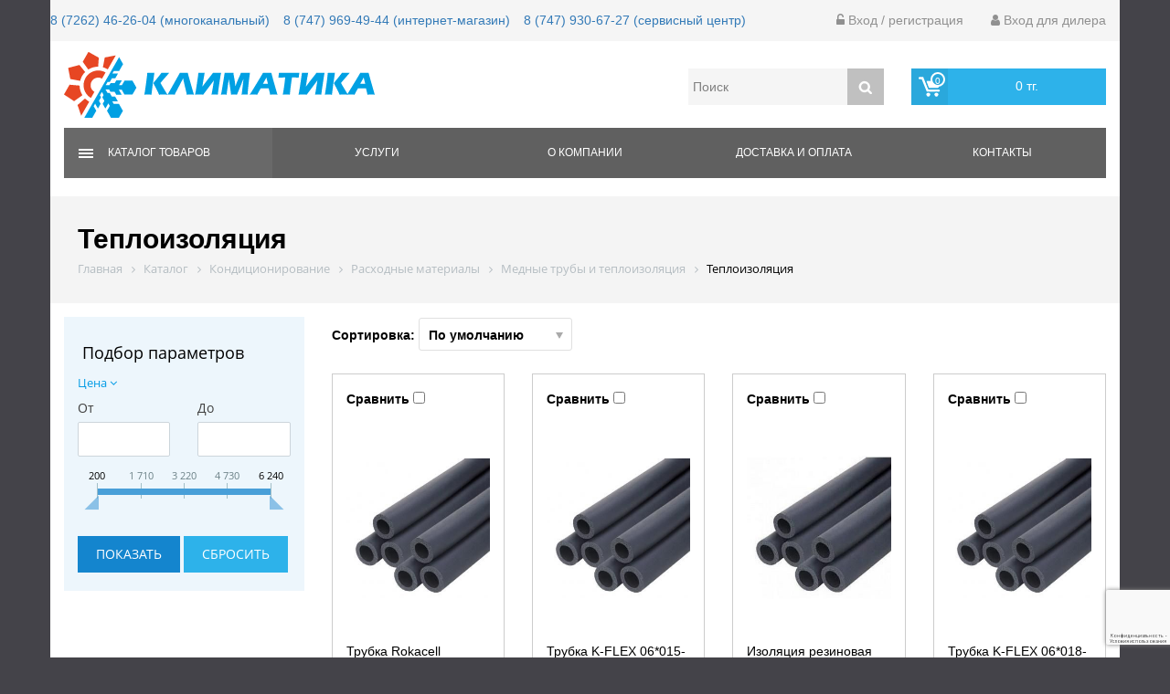

--- FILE ---
content_type: text/html; charset=UTF-8
request_url: https://climatica.kz/catalog/konditsionirovanie/raskhodnye_materialy_2/mednye_truby_i_teploizolyatsiya/teploizolyatsiya_1/
body_size: 112511
content:
<!DOCTYPE html>
<html lang="ru">
<head>
    <meta charset="utf-8">
    <meta name="description" content="">
    <meta http-equiv="X-UA-Compatible" content="IE=edge">
    <meta name="viewport" content="width=device-width, initial-scale=1, maximum-scale=1">

    <meta property="og:image" content="/local/templates/sva_clim/path/to/image.jpg">
    <meta name="mailru-domain" content="wfzKC4D2tk7OeEll" />

    <link rel="shortcut icon" href="/local/templates/sva_clim/img/favicon/favicon-16x16.png" type="image/x-icon">
    <link rel="apple-touch-icon" sizes="57x57" href="/local/templates/sva_clim/img/favicon/apple-icon-57x57.png">
    <link rel="apple-touch-icon" sizes="60x60" href="/local/templates/sva_clim/img/favicon/apple-icon-60x60.png">
    <link rel="apple-touch-icon" sizes="72x72" href="/local/templates/sva_clim/img/favicon/apple-icon-72x72.png">
    <link rel="apple-touch-icon" sizes="76x76" href="/local/templates/sva_clim/img/favicon/apple-icon-76x76.png">
    <link rel="apple-touch-icon" sizes="114x114" href="/local/templates/sva_clim/img/favicon/apple-icon-114x114.png">
    <link rel="apple-touch-icon" sizes="120x120" href="/local/templates/sva_clim/img/favicon/apple-icon-120x120.png">
    <link rel="apple-touch-icon" sizes="144x144" href="/local/templates/sva_clim/img/favicon/apple-icon-144x144.png">
    <link rel="apple-touch-icon" sizes="152x152" href="/local/templates/sva_clim/img/favicon/apple-icon-152x152.png">
    <link rel="apple-touch-icon" sizes="180x180" href="/local/templates/sva_clim/img/favicon/apple-icon-180x180.png">
    <link rel="icon" type="image/png" sizes="192x192"  href="/local/templates/sva_clim/img/favicon/android-icon-192x192.png">
    <link rel="icon" type="image/png" sizes="32x32" href="/local/templates/sva_clim/img/favicon/favicon-32x32.png">
    <link rel="icon" type="image/png" sizes="96x96" href="/local/templates/sva_clim/img/favicon/favicon-96x96.png">
    <link rel="icon" type="image/png" sizes="16x16" href="/local/templates/sva_clim/img/favicon/favicon-16x16.png">
    <link rel="manifest" href="/local/templates/sva_clim/img/favicon/manifest.json">
    <meta name="msapplication-TileColor" content="#ffffff">
    <meta name="msapplication-TileImage" content="/ms-icon-144x144.png">
    <meta name="theme-color" content="#ffffff">
        <meta name="theme-color" content="#000">
    <meta name="msapplication-navbutton-color" content="#000">
    <meta name="apple-mobile-web-app-status-bar-style" content="#000">
    <!-- Google Tag Manager -->
    <script data-skip-moving="true">(function(w,d,s,l,i){w[l]=w[l]||[];w[l].push({'gtm.start':
                new Date().getTime(),event:'gtm.js'});var f=d.getElementsByTagName(s)[0],
            j=d.createElement(s),dl=l!='dataLayer'?'&l='+l:'';j.async=true;j.src=
            'https://www.googletagmanager.com/gtm.js?id='+i+dl;f.parentNode.insertBefore(j,f);
        })(window,document,'script','dataLayer','GTM-5GDQ5JJ');</script>
    <!-- End Google Tag Manager -->
<!-- Yandex.Metrika counter -->
<noscript><div><img src="https://mc.yandex.ru/watch/72587116" style="position:absolute; left:-9999px;" alt="" /></div></noscript>
<!-- /Yandex.Metrika counter -->
    <meta http-equiv="Content-Type" content="text/html; charset=UTF-8" />
<script data-skip-moving="true">(function(w, d, n) {var cl = "bx-core";var ht = d.documentElement;var htc = ht ? ht.className : undefined;if (htc === undefined || htc.indexOf(cl) !== -1){return;}var ua = n.userAgent;if (/(iPad;)|(iPhone;)/i.test(ua)){cl += " bx-ios";}else if (/Windows/i.test(ua)){cl += ' bx-win';}else if (/Macintosh/i.test(ua)){cl += " bx-mac";}else if (/Linux/i.test(ua) && !/Android/i.test(ua)){cl += " bx-linux";}else if (/Android/i.test(ua)){cl += " bx-android";}cl += (/(ipad|iphone|android|mobile|touch)/i.test(ua) ? " bx-touch" : " bx-no-touch");cl += w.devicePixelRatio && w.devicePixelRatio >= 2? " bx-retina": " bx-no-retina";if (/AppleWebKit/.test(ua)){cl += " bx-chrome";}else if (/Opera/.test(ua)){cl += " bx-opera";}else if (/Firefox/.test(ua)){cl += " bx-firefox";}ht.className = htc ? htc + " " + cl : cl;})(window, document, navigator);</script>


<link href="/bitrix/css/main/bootstrap.min.css?1760356770121326" type="text/css"  rel="stylesheet" />
<link href="/bitrix/css/main/font-awesome.min.css?176035677023748" type="text/css"  rel="stylesheet" />
<link href="/bitrix/js/ui/design-tokens/dist/ui.design-tokens.min.css?176035677923463" type="text/css"  rel="stylesheet" />
<link href="/bitrix/js/ui/fonts/opensans/ui.font.opensans.min.css?17603567792320" type="text/css"  rel="stylesheet" />
<link href="/bitrix/js/main/popup/dist/main.popup.bundle.min.css?176035742428056" type="text/css"  rel="stylesheet" />
<link href="/local/templates/sva_clim/components/bitrix/catalog/.default/style.css?1760356818697" type="text/css"  rel="stylesheet" />
<link href="/local/templates/sva_clim/components/bitrix/catalog/.default/bitrix/catalog.compare.list/.default/style.css?17603568181398" type="text/css"  rel="stylesheet" />
<link href="/local/templates/sva_clim/components/bitrix/catalog.smart.filter/.default/style.css?176035681818759" type="text/css"  rel="stylesheet" />
<link href="/local/templates/sva_clim/components/bitrix/catalog.smart.filter/.default/themes/blue/colors.min.css?17603568184373" type="text/css"  rel="stylesheet" />
<link href="/local/components/sva/sort/templates/.default/style.css?1760356818974" type="text/css"  rel="stylesheet" />
<link href="/local/templates/sva_clim/components/bitrix/catalog/.default/bitrix/catalog.section/.default/style.css?176035681832001" type="text/css"  rel="stylesheet" />
<link href="/local/templates/sva_clim/js/jcarousel/skin.css?17603568182098" type="text/css"  data-template-style="true"  rel="stylesheet" />
<link href="/local/templates/sva_clim/fonts/font-awesome/font-awesome.css?176035681837396" type="text/css"  data-template-style="true"  rel="stylesheet" />
<link href="/local/templates/sva_clim/js/jquery-ui/jquery-ui.css?176035681817343" type="text/css"  data-template-style="true"  rel="stylesheet" />
<link href="/local/templates/sva_clim/js/jquery-ui/jquery-ui.structure.css?176035681816943" type="text/css"  data-template-style="true"  rel="stylesheet" />
<link href="/local/templates/sva_clim/catalog.css?17603568182958" type="text/css"  data-template-style="true"  rel="stylesheet" />
<link href="/local/templates/sva_clim/libs/mfp/magnific-popup.css?17603568187019" type="text/css"  data-template-style="true"  rel="stylesheet" />
<link href="/local/templates/sva_clim/libs/raty/jquery.raty.css?1760356818963" type="text/css"  data-template-style="true"  rel="stylesheet" />
<link href="/local/templates/sva_clim/libs/owl/owl.carousel.css?17603568184408" type="text/css"  data-template-style="true"  rel="stylesheet" />
<link href="/local/templates/sva_clim/libs/owl/owl.theme.default.css?17603568182416" type="text/css"  data-template-style="true"  rel="stylesheet" />
<link href="/local/templates/sva_clim/libs/bootstrap-grid/bootstrap-grid.css?176035681815304" type="text/css"  data-template-style="true"  rel="stylesheet" />
<link href="/local/templates/sva_clim/components/bitrix/system.auth.form/.default/style.css?1760356818752" type="text/css"  data-template-style="true"  rel="stylesheet" />
<link href="/local/templates/sva_clim/components/bitrix/system.auth.form/diler/style.css?1760356818752" type="text/css"  data-template-style="true"  rel="stylesheet" />
<link href="/local/templates/sva_clim/components/bitrix/sale.basket.basket.line/.default/style.css?17603568185051" type="text/css"  data-template-style="true"  rel="stylesheet" />
<link href="/local/templates/sva_clim/components/bitrix/menu/catalog_mobile/style.css?17603568181858" type="text/css"  data-template-style="true"  rel="stylesheet" />
<link href="/local/templates/sva_clim/components/bitrix/breadcrumb/.default/style.css?1760356818631" type="text/css"  data-template-style="true"  rel="stylesheet" />
<link href="/local/templates/sva_clim/styles.css?17603568182752" type="text/css"  data-template-style="true"  rel="stylesheet" />
<link href="/local/templates/sva_clim/template_styles.css?176035681842759" type="text/css"  data-template-style="true"  rel="stylesheet" />







<meta property="ya:interaction" content="XML_FORM" />
<meta property="ya:interaction:url" content="https://climatica.kz/catalog/konditsionirovanie/raskhodnye_materialy_2/mednye_truby_i_teploizolyatsiya/teploizolyatsiya_1/?mode=xml" />



    <title>Теплоизоляция</title>
</head>
<body>
    <!-- Google Tag Manager (noscript) -->
    <noscript><iframe src="https://www.googletagmanager.com/ns.html?id=GTM-5GDQ5JJ" height="0" width="0" style="display:none;visibility:hidden"></iframe></noscript>
    <!-- End Google Tag Manager (noscript) -->
    <div class="container top-menu-cont">
        <div class="white-popup mfp-hide" id="auth">
            <div class="mfp-title">Авторизация</div>
            
<div class="bx-system-auth-form">
				<form class="system_auth_form" name="system_auth_form6zOYVN" method="post" target="_top" action="/catalog/konditsionirovanie/raskhodnye_materialy_2/mednye_truby_i_teploizolyatsiya/teploizolyatsiya_1/index.php?login=yes">
							<input type="hidden" name="backurl" value="/catalog/konditsionirovanie/raskhodnye_materialy_2/mednye_truby_i_teploizolyatsiya/teploizolyatsiya_1/index.php" />
									<input type="hidden" name="AUTH_FORM" value="Y" />
			<input type="hidden" name="TYPE" value="AUTH" />

			<div class="row input-wrap">
				<div class="col-xs-12">
					<input placeholder="Логин" type="text" name="USER_LOGIN" value="" size="17" />
									</div>
			</div>

			<div class="row input-wrap">
				<div class="col-xs-12">
					<input placeholder="Пароль" type="password" name="USER_PASSWORD" autocomplete="off" />
				</div>
			</div>
										<div class="row input-wrap">
					<div class="col-xs-12">
						<input type="checkbox" id="USER_REMEMBER_frm" name="USER_REMEMBER" value="Y" checked="checked" />
						<label for="USER_REMEMBER_frm" title="Запомнить меня на этом компьютере">Запомнить меня</label>
					</div>
				</div>
									<div class="tbl auth-toolbar">
				<div class="tr">
					<div class="td auth-lnk-wrap">
													<noindex><a id="registration-link" href="/personal/auth/registration/" rel="nofollow">Регистрация</a></noindex><br>
												<noindex><a href="/personal/auth/forgot/?forgot_password=yes&amp;backurl=%2Fcatalog%2Fkonditsionirovanie%2Fraskhodnye_materialy_2%2Fmednye_truby_i_teploizolyatsiya%2Fteploizolyatsiya_1%2Findex.php" rel="nofollow">Забыли свой пароль?</a></noindex>
					</div>
					<div class="td lgn-btn-wrap">
						<input class="btn auth-btn" type="submit" name="Login" value="Войти" />
					</div>
				</div>
			</div>


					</form>
			</div>
        </div>
        <div class="white-popup mfp-hide" id="auth-diler">
            <div class="mfp-title">Вход для дилера</div>
            
<div class="bx-system-auth-form">
				<form class="system_diler_auth_form" name="system_auth_formPqgS8z" method="post" target="_top" action="/catalog/konditsionirovanie/raskhodnye_materialy_2/mednye_truby_i_teploizolyatsiya/teploizolyatsiya_1/index.php?login=yes">
							<input type="hidden" name="backurl" value="/catalog/konditsionirovanie/raskhodnye_materialy_2/mednye_truby_i_teploizolyatsiya/teploizolyatsiya_1/index.php" />
									<input type="hidden" name="AUTH_FORM" value="Y" />
			<input type="hidden" name="TYPE" value="AUTH" />

			<div class="row input-wrap">
				<div class="col-xs-12">
					<input placeholder="Логин" type="text" name="USER_LOGIN" value="" size="17" />
									</div>
			</div>

			<div class="row input-wrap">
				<div class="col-xs-12">
					<input placeholder="Пароль" type="password" name="USER_PASSWORD" autocomplete="off" />
				</div>
			</div>
										<div class="row input-wrap">
					<div class="col-xs-12">
						<input type="checkbox" id="USER_REMEMBER_frm" name="USER_REMEMBER" value="Y" checked="checked" />
						<label for="USER_REMEMBER_frm" title="Запомнить меня на этом компьютере">Запомнить меня</label>
					</div>
				</div>
									<div class="tbl auth-toolbar">
				<div class="tr">
					<div class="td auth-lnk-wrap">
													<noindex><a id="registration-link" href="/personal/auth/registration/" rel="nofollow">Регистрация</a></noindex><br>
												<noindex><a href="/personal/auth/forgot/?forgot_password=yes&amp;backurl=%2Fcatalog%2Fkonditsionirovanie%2Fraskhodnye_materialy_2%2Fmednye_truby_i_teploizolyatsiya%2Fteploizolyatsiya_1%2Findex.php" rel="nofollow">Забыли свой пароль?</a></noindex>
					</div>
					<div class="td lgn-btn-wrap">
						<input class="btn auth-btn" type="submit" name="Login" value="Войти" />
					</div>
				</div>
			</div>


					</form>
			</div>
        </div>
        <div class="row row-flex header__top-panel">
            <div class="col header__phones">
                <a href="tel:87262462604">8 (7262) 46-26-04 (многоканальный)</a>
<a href="tel:87479694944">8 (747) 969-49-44 (интернет-магазин)</a>
<a href="tel:87479306727">8 (747) 930-67-27 (сервисный центр)</a>            </div>
            <div class="col">
                <div class="user-panel">
                                                                <a class="mfp" href="#auth"><i class="fa fa-unlock-alt"></i> Вход / регистрация</a>
                        <a class="mfp" href="#auth-diler""><i class="fa fa-user"></i> Вход для дилера</a>
                                    </div>
            </div>
            <div id="google_translate_element" style="display: flex; align-items: center"></div>

                                </div>
    </div>
    <div class="container main-cont">
        <header>
            <div class="row">
                <div class="col-xs-12 col-md-4">
                    <a class="logo" href="/">
                        <img class="img-responsive" src="/local/templates/sva_clim/img/logo.svg" alt="">
                    </a>
                </div>
                <div class="col-xs-12 col-md-3 contact">

                </div>
                <div class="col-xs-12 col-md-5">
                    <div class="tbl">
                        <div class="tr">
                            <div class="td search-wrap">
                                <div class="search-form">
<form action="/search/">
	<div class="search">
		<form action="search.php">
			<div class="tbl">
				<div class="tr">
					<div class="td">
													<input class="q" type="text" name="q" value="" placeholder="Поиск" />
											</div>
					<div class="td btn-wrap">
						<input name="s" class="btn-search" type="submit" value="" />
					</div>
				</div>
			</div>
		</form>
	</div>
</form>
</div>                            </div>
                            <div class="td cart-wrap">
                                <div id="bx_basketFKauiI" class="bx-basket bx-opener"><!--'start_frame_cache_bx_basketFKauiI'--><div class="bx-hdr-profile">
        <div class="bx-basket-block">
                    <a href="/personal/cart/" class="tbl cart">
                <div class="tr">
                                            <div class="td num-wrap">
                            <div class="num">0</div>
                        </div>
                                                                <div class="td price-wrap">
                            <div class="price">
                                                                    0&nbsp;тг.                                                            </div>
                        </div>
                                    </div>
            </a>
        
            </div>
</div><!--'end_frame_cache_bx_basketFKauiI'--></div>
                            </div>
                        </div>
                    </div>
                </div>
            </div>
        </header>
        <div class="mobile-main-menus">
            <div class="col-xs-6 px-0">
                <div class="main-menu-mobile-toggle" data-target="#catalog-menu">Каталог продукции</div>
            </div>
            <div class="col-xs-6 px-0">
                <div class="main-menu-mobile-toggle" data-target="#about-menu">О компании</div>
            </div>
            	<div class="main-menu-mobile-wrap">
        <div class="main-menu-mobile" id="catalog-menu">
            <ul>
                                                                                        <li class="parent desc">
                            <a href="/catalog/otopitelnoe_oborudovanie/">Отопительное оборудование</a>
                        <ul>
                                                                                                                                            <li class="parent desc">
                            <a href="/catalog/otopitelnoe_oborudovanie/otopitelnye_kotly/">Отопительные котлы</a>
                        <ul>
                                                                                                                                            <li class="parent">
                            <a href="/catalog/otopitelnoe_oborudovanie/otopitelnye_kotly/gazovye_2/">Газовые</a>
                        <ul>
                                                                                                                                            <li class="parent">
                            <a href="/catalog/otopitelnoe_oborudovanie/otopitelnye_kotly/gazovye_2/napolnye_2/">Напольные</a>
                        <ul>
                                                                                                                                                                                <li class="">
                                <a href="/catalog/otopitelnoe_oborudovanie/otopitelnye_kotly/gazovye_2/napolnye_2/dvukhkonturnye/">Двухконтурные</a>
                            </li>
                                                                                                                                                                                                                <li class="">
                                <a href="/catalog/otopitelnoe_oborudovanie/otopitelnye_kotly/gazovye_2/napolnye_2/odnokonturnye/">Одноконтурные</a>
                            </li>
                                                                                                                                                            </ul></li>                                                        <li class="parent">
                            <a href="/catalog/otopitelnoe_oborudovanie/otopitelnye_kotly/gazovye_2/nastennye_1/">Настенные</a>
                        <ul>
                                                                                                                                                                                <li class="">
                                <a href="/catalog/otopitelnoe_oborudovanie/otopitelnye_kotly/gazovye_2/nastennye_1/kondensatsionnye_kotly/">Конденсационные котлы</a>
                            </li>
                                                                                                                                                                                                                <li class="">
                                <a href="/catalog/otopitelnoe_oborudovanie/otopitelnye_kotly/gazovye_2/nastennye_1/traditsionnye_kotly/">Традиционные котлы</a>
                            </li>
                                                                                                                                                            </ul></li></ul></li>                                                        <li class="parent">
                            <a href="/catalog/otopitelnoe_oborudovanie/otopitelnye_kotly/elektricheskie_4/">Электрические</a>
                        <ul>
                                                                                                                                                                                <li class="">
                                <a href="/catalog/otopitelnoe_oborudovanie/otopitelnye_kotly/elektricheskie_4/evn_k/">ЭВН-К</a>
                            </li>
                                                                                                                                                                                                                <li class="">
                                <a href="/catalog/otopitelnoe_oborudovanie/otopitelnye_kotly/elektricheskie_4/oasis_6/">OASIS</a>
                            </li>
                                                                                                                                                                                                                <li class="">
                                <a href="/catalog/otopitelnoe_oborudovanie/otopitelnye_kotly/elektricheskie_4/termica_3/">TERMICA</a>
                            </li>
                                                                                                                                                            </ul></li>                                                        <li class="parent">
                            <a href="/catalog/otopitelnoe_oborudovanie/otopitelnye_kotly/zhidkotoplivnye_1/">Жидкотопливные</a>
                        <ul>
                                                                                                                                                                                <li class="">
                                <a href="/catalog/otopitelnoe_oborudovanie/otopitelnye_kotly/zhidkotoplivnye_1/kiturami_4/">Kiturami</a>
                            </li>
                                                                                                                                                            </ul></li>                                                        <li class="parent">
                            <a href="/catalog/otopitelnoe_oborudovanie/otopitelnye_kotly/komplektuyushchie_k_kotlam/">Комплектующие к котлам</a>
                        <ul>
                                                                                                                                                                                <li class="">
                                <a href="/catalog/otopitelnoe_oborudovanie/otopitelnye_kotly/komplektuyushchie_k_kotlam/protherm_5/">PROTHERM</a>
                            </li>
                                                                                                                                                                                                                <li class="">
                                <a href="/catalog/otopitelnoe_oborudovanie/otopitelnye_kotly/komplektuyushchie_k_kotlam/danko_2/">ДАНКО</a>
                            </li>
                                                                                                                                                                                                                <li class="">
                                <a href="/catalog/otopitelnoe_oborudovanie/otopitelnye_kotly/komplektuyushchie_k_kotlam/electra/">ELECTRA</a>
                            </li>
                                                                                                                                                            </ul></li>                                                                                            <li class="">
                                <a href="/catalog/otopitelnoe_oborudovanie/otopitelnye_kotly/tverdotoplivnye/">Твердотопливные</a>
                            </li>
                                                                                                                                                            </ul></li>                                                        <li class="parent desc">
                            <a href="/catalog/otopitelnoe_oborudovanie/avtomatika_i_kontrol/">Автоматика и контроль</a>
                        <ul>
                                                                                                                                            <li class="parent">
                            <a href="/catalog/otopitelnoe_oborudovanie/avtomatika_i_kontrol/izmeritelnye_pribory/">Измерительные приборы</a>
                        <ul>
                                                                                                                                            <li class="parent">
                            <a href="/catalog/otopitelnoe_oborudovanie/avtomatika_i_kontrol/izmeritelnye_pribory/termometry/">Термометры</a>
                        <ul>
                                                                                                                                                                                <li class="">
                                <a href="/catalog/otopitelnoe_oborudovanie/avtomatika_i_kontrol/izmeritelnye_pribory/termometry/bytovye_2/">Бытовые</a>
                            </li>
                                                                                                                                                                                                                <li class="">
                                <a href="/catalog/otopitelnoe_oborudovanie/avtomatika_i_kontrol/izmeritelnye_pribory/termometry/promyshlennye_2/">Промышленные</a>
                            </li>
                                                                                                                                                            </ul></li>                                                                                            <li class="">
                                <a href="/catalog/otopitelnoe_oborudovanie/avtomatika_i_kontrol/izmeritelnye_pribory/manometry/">Манометры</a>
                            </li>
                                                                                                                                                                                                                <li class="">
                                <a href="/catalog/otopitelnoe_oborudovanie/avtomatika_i_kontrol/izmeritelnye_pribory/naporomery/">Напоромеры</a>
                            </li>
                                                                                                                                                                                                                <li class="">
                                <a href="/catalog/otopitelnoe_oborudovanie/avtomatika_i_kontrol/izmeritelnye_pribory/gigrometry/">Гигрометры</a>
                            </li>
                                                                                                                                                                                                                <li class="">
                                <a href="/catalog/otopitelnoe_oborudovanie/avtomatika_i_kontrol/izmeritelnye_pribory/komplektuyushchie_k_manometram/">Комплектующие к манометрам</a>
                            </li>
                                                                                                                                                                                                                <li class="">
                                <a href="/catalog/otopitelnoe_oborudovanie/avtomatika_i_kontrol/izmeritelnye_pribory/termomanometr/">Термоманометр</a>
                            </li>
                                                                                                                                                            </ul></li>                                                                                            <li class="">
                                <a href="/catalog/otopitelnoe_oborudovanie/avtomatika_i_kontrol/udalyennyy_kontrol/">Удалённый контроль</a>
                            </li>
                                                                                                                                                            </ul></li>                                                        <li class="parent desc">
                            <a href="/catalog/otopitelnoe_oborudovanie/baki_rasshiritelnye/">Баки расширительные</a>
                        <ul>
                                                                                                                                            <li class="parent">
                            <a href="/catalog/otopitelnoe_oborudovanie/baki_rasshiritelnye/baki_dlya_goryachego_i_kholodnogo_vodosnabzheniya_/">Баки для горячего и холодного водоснабжения </a>
                        <ul>
                                                                                                                                                                                <li class="">
                                <a href="/catalog/otopitelnoe_oborudovanie/baki_rasshiritelnye/baki_dlya_goryachego_i_kholodnogo_vodosnabzheniya_/airfix/">AIRFIX</a>
                            </li>
                                                                                                                                                                                                                <li class="">
                                <a href="/catalog/otopitelnoe_oborudovanie/baki_rasshiritelnye/baki_dlya_goryachego_i_kholodnogo_vodosnabzheniya_/valtec_5/">VALTEC</a>
                            </li>
                                                                                                                                                                                                                <li class="">
                                <a href="/catalog/otopitelnoe_oborudovanie/baki_rasshiritelnye/baki_dlya_goryachego_i_kholodnogo_vodosnabzheniya_/oasis_7/">OASIS</a>
                            </li>
                                                                                                                                                            </ul></li>                                                        <li class="parent">
                            <a href="/catalog/otopitelnoe_oborudovanie/baki_rasshiritelnye/baki_dlya_otopleniya/">Баки для отопления</a>
                        <ul>
                                                                                                                                                                                <li class="">
                                <a href="/catalog/otopitelnoe_oborudovanie/baki_rasshiritelnye/baki_dlya_otopleniya/flexcon/">FLEXCON</a>
                            </li>
                                                                                                                                                                                                                <li class="">
                                <a href="/catalog/otopitelnoe_oborudovanie/baki_rasshiritelnye/baki_dlya_otopleniya/oasis_8/">OASIS</a>
                            </li>
                                                                                                                                                                                                                <li class="">
                                <a href="/catalog/otopitelnoe_oborudovanie/baki_rasshiritelnye/baki_dlya_otopleniya/kreplenie_dlya_rasshiritelnykh_bakov/">Крепление для расширительных баков</a>
                            </li>
                                                                                                                                                            </ul></li></ul></li>                                                                                            <li class="desc">
                                <a href="/catalog/otopitelnoe_oborudovanie/vodyanye_teploventilyatory/">Водяные тепловентиляторы</a>
                            </li>
                                                                                                                                                                            <li class="parent desc">
                            <a href="/catalog/otopitelnoe_oborudovanie/gazovoe_oborudovanie/">Газовое оборудование</a>
                        <ul>
                                                                                                                                                                                <li class="">
                                <a href="/catalog/otopitelnoe_oborudovanie/gazovoe_oborudovanie/dielektriki/">Диэлектрики</a>
                            </li>
                                                                                                                                                                                                                <li class="">
                                <a href="/catalog/otopitelnoe_oborudovanie/gazovoe_oborudovanie/reduktory_davleniya/">Редукторы давления</a>
                            </li>
                                                                                                                                                                                                                <li class="">
                                <a href="/catalog/otopitelnoe_oborudovanie/gazovoe_oborudovanie/sistemy_avtokontrolya_zagazovannosti/">Системы автоконтроля загазованности</a>
                            </li>
                                                                                                                                                                                                                <li class="">
                                <a href="/catalog/otopitelnoe_oborudovanie/gazovoe_oborudovanie/schetchiki_gazovye/">Счетчики газовые</a>
                            </li>
                                                                                                                                                                                                                <li class="">
                                <a href="/catalog/otopitelnoe_oborudovanie/gazovoe_oborudovanie/filtry_2/">Фильтры</a>
                            </li>
                                                                                                                                                                                                                <li class="">
                                <a href="/catalog/otopitelnoe_oborudovanie/gazovoe_oborudovanie/shlangi_i_podvodka/">Шланги и подводка</a>
                            </li>
                                                                                                                                                            </ul></li>                                                        <li class="parent desc">
                            <a href="/catalog/otopitelnoe_oborudovanie/dymokhody/">Дымоходы</a>
                        <ul>
                                                                                                                                                                                <li class="">
                                <a href="/catalog/otopitelnoe_oborudovanie/dymokhody/dlya_vodonagrevateley/">Для водонагревателей</a>
                            </li>
                                                                                                                                                                                                                <li class="">
                                <a href="/catalog/otopitelnoe_oborudovanie/dymokhody/dlya_napolnykh_kotlov/">Для напольных котлов</a>
                            </li>
                                                                                                                                                                            <li class="parent">
                            <a href="/catalog/otopitelnoe_oborudovanie/dymokhody/dlya_nastennykh_kotlov/">Для настенных котлов</a>
                        <ul>
                                                                                                                                                                                <li class="">
                                <a href="/catalog/otopitelnoe_oborudovanie/dymokhody/dlya_nastennykh_kotlov/ariston_4/">ARISTON</a>
                            </li>
                                                                                                                                                                                                                <li class="">
                                <a href="/catalog/otopitelnoe_oborudovanie/dymokhody/dlya_nastennykh_kotlov/kiturami_1/">KITURAMI</a>
                            </li>
                                                                                                                                                                                                                <li class="">
                                <a href="/catalog/otopitelnoe_oborudovanie/dymokhody/dlya_nastennykh_kotlov/protherm_1/">PROTHERM</a>
                            </li>
                                                                                                                                                                                                                <li class="">
                                <a href="/catalog/otopitelnoe_oborudovanie/dymokhody/dlya_nastennykh_kotlov/vaillant/">VAILLANT</a>
                            </li>
                                                                                                                                                                                                                <li class="">
                                <a href="/catalog/otopitelnoe_oborudovanie/dymokhody/dlya_nastennykh_kotlov/alanda_1/">ALANDA</a>
                            </li>
                                                                                                                                                                                                                <li class="">
                                <a href="/catalog/otopitelnoe_oborudovanie/dymokhody/dlya_nastennykh_kotlov/bosch_3/">BOSCH</a>
                            </li>
                                                                                                                                                            </ul></li></ul></li>                                                        <li class="parent desc">
                            <a href="/catalog/otopitelnoe_oborudovanie/otopitelnye_pribory/">Отопительные приборы</a>
                        <ul>
                                                                                                                                            <li class="parent">
                            <a href="/catalog/otopitelnoe_oborudovanie/otopitelnye_pribory/alyuminievye_radiatory/">Алюминиевые радиаторы</a>
                        <ul>
                                                                                                                                                                                <li class="">
                                <a href="/catalog/otopitelnoe_oborudovanie/otopitelnye_pribory/alyuminievye_radiatory/tipido/">TIPIDO</a>
                            </li>
                                                                                                                                                                                                                <li class="">
                                <a href="/catalog/otopitelnoe_oborudovanie/otopitelnye_pribory/alyuminievye_radiatory/uno/">UNO</a>
                            </li>
                                                                                                                                                                                                                <li class="">
                                <a href="/catalog/otopitelnoe_oborudovanie/otopitelnye_pribory/alyuminievye_radiatory/oasis_4/">OASIS</a>
                            </li>
                                                                                                                                                                                                                <li class="">
                                <a href="/catalog/otopitelnoe_oborudovanie/otopitelnye_pribory/alyuminievye_radiatory/royal_thermo/">ROYAL THERMO</a>
                            </li>
                                                                                                                                                            </ul></li>                                                        <li class="parent">
                            <a href="/catalog/otopitelnoe_oborudovanie/otopitelnye_pribory/bimetallicheskie_radiatory/">Биметаллические радиаторы</a>
                        <ul>
                                                                                                                                                                                <li class="">
                                <a href="/catalog/otopitelnoe_oborudovanie/otopitelnye_pribory/bimetallicheskie_radiatory/uno_1/">UNO</a>
                            </li>
                                                                                                                                                                                                                <li class="">
                                <a href="/catalog/otopitelnoe_oborudovanie/otopitelnye_pribory/bimetallicheskie_radiatory/oasis_5/">OASIS</a>
                            </li>
                                                                                                                                                                                                                <li class="">
                                <a href="/catalog/otopitelnoe_oborudovanie/otopitelnye_pribory/bimetallicheskie_radiatory/royal_thermo_1/">ROYAL THERMO</a>
                            </li>
                                                                                                                                                                                                                <li class="">
                                <a href="/catalog/otopitelnoe_oborudovanie/otopitelnye_pribory/bimetallicheskie_radiatory/unitech/">UNITECH</a>
                            </li>
                                                                                                                                                                                                                <li class="">
                                <a href="/catalog/otopitelnoe_oborudovanie/otopitelnye_pribory/bimetallicheskie_radiatory/halsen/">HALSEN</a>
                            </li>
                                                                                                                                                            </ul></li>                                                        <li class="parent">
                            <a href="/catalog/otopitelnoe_oborudovanie/otopitelnye_pribory/konvektory_vstraivaemye_v_pol/">Конвекторы встраиваемые в пол</a>
                        <ul>
                                                                                                                                                                                <li class="">
                                <a href="/catalog/otopitelnoe_oborudovanie/otopitelnye_pribory/konvektory_vstraivaemye_v_pol/bez_ventilyatora/">Без вентилятора</a>
                            </li>
                                                                                                                                                                            <li class="parent">
                            <a href="/catalog/otopitelnoe_oborudovanie/otopitelnye_pribory/konvektory_vstraivaemye_v_pol/s_ventilyatorom/">С вентилятором</a>
                        <ul>
                                                                                                                                                                                <li class="">
                                <a href="/catalog/otopitelnoe_oborudovanie/otopitelnye_pribory/konvektory_vstraivaemye_v_pol/s_ventilyatorom/konvektory_1/">Конвекторы</a>
                            </li>
                                                                                                                                                                                                                <li class="">
                                <a href="/catalog/otopitelnoe_oborudovanie/otopitelnye_pribory/konvektory_vstraivaemye_v_pol/s_ventilyatorom/regulyatory_skorosti_1/">Регуляторы скорости</a>
                            </li>
                                                                                                                                                            </ul></li></ul></li>                                                        <li class="parent">
                            <a href="/catalog/otopitelnoe_oborudovanie/otopitelnye_pribory/panelnye_radiatory/">Панельные радиаторы</a>
                        <ul>
                                                                                                                                                                                <li class="">
                                <a href="/catalog/otopitelnoe_oborudovanie/otopitelnye_pribory/panelnye_radiatory/bjorne/">BJORNE</a>
                            </li>
                                                                                                                                                                                                                <li class="">
                                <a href="/catalog/otopitelnoe_oborudovanie/otopitelnye_pribory/panelnye_radiatory/vaillant_2/">VAILLANT</a>
                            </li>
                                                                                                                                                            </ul></li>                                                        <li class="parent">
                            <a href="/catalog/otopitelnoe_oborudovanie/otopitelnye_pribory/fenkoyly/">Фенкойлы</a>
                        <ul>
                                                                                                                                                                                <li class="">
                                <a href="/catalog/otopitelnoe_oborudovanie/otopitelnye_pribory/fenkoyly/almacom_11/">ALMACOM</a>
                            </li>
                                                                                                                                                            </ul></li>                                                        <li class="parent">
                            <a href="/catalog/otopitelnoe_oborudovanie/otopitelnye_pribory/komplektuyushchie_k_radiatoram/">Комплектующие к радиаторам</a>
                        <ul>
                                                                                                                                                                                <li class="">
                                <a href="/catalog/otopitelnoe_oborudovanie/otopitelnye_pribory/komplektuyushchie_k_radiatoram/elsotherm_1/">ELSOTHERM</a>
                            </li>
                                                                                                                                                                                                                <li class="">
                                <a href="/catalog/otopitelnoe_oborudovanie/otopitelnye_pribory/komplektuyushchie_k_radiatoram/tipido_1/">TIPIDO</a>
                            </li>
                                                                                                                                                                                                                <li class="">
                                <a href="/catalog/otopitelnoe_oborudovanie/otopitelnye_pribory/komplektuyushchie_k_radiatoram/uno_2/">UNO</a>
                            </li>
                                                                                                                                                                                                                <li class="">
                                <a href="/catalog/otopitelnoe_oborudovanie/otopitelnye_pribory/komplektuyushchie_k_radiatoram/royal_thermo_2/">ROYAL THERMO</a>
                            </li>
                                                                                                                                                                                                                <li class="">
                                <a href="/catalog/otopitelnoe_oborudovanie/otopitelnye_pribory/komplektuyushchie_k_radiatoram/oasis_16/">OASIS</a>
                            </li>
                                                                                                                                                            </ul></li></ul></li>                                                        <li class="parent desc">
                            <a href="/catalog/otopitelnoe_oborudovanie/polotentsesushiteli/">Полотенцесушители</a>
                        <ul>
                                                                                                                                            <li class="parent">
                            <a href="/catalog/otopitelnoe_oborudovanie/polotentsesushiteli/vodyanye/">Водяные</a>
                        <ul>
                                                                                                                                                                                <li class="">
                                <a href="/catalog/otopitelnoe_oborudovanie/polotentsesushiteli/vodyanye/vitalyuks/">ВИТАЛЮКС</a>
                            </li>
                                                                                                                                                                                                                <li class="">
                                <a href="/catalog/otopitelnoe_oborudovanie/polotentsesushiteli/vodyanye/oasis_9/">OASIS</a>
                            </li>
                                                                                                                                                                                                                <li class="">
                                <a href="/catalog/otopitelnoe_oborudovanie/polotentsesushiteli/vodyanye/dvin_2/">ДВИН</a>
                            </li>
                                                                                                                                                                                                                <li class="">
                                <a href="/catalog/otopitelnoe_oborudovanie/polotentsesushiteli/vodyanye/komplektuyushchie_2/">Комплектующие</a>
                            </li>
                                                                                                                                                                                                                <li class="">
                                <a href="/catalog/otopitelnoe_oborudovanie/polotentsesushiteli/vodyanye/olimp/">ОЛИМП</a>
                            </li>
                                                                                                                                                            </ul></li>                                                        <li class="parent">
                            <a href="/catalog/otopitelnoe_oborudovanie/polotentsesushiteli/elektricheskie_5/">Электрические</a>
                        <ul>
                                                                                                                                                                                <li class="">
                                <a href="/catalog/otopitelnoe_oborudovanie/polotentsesushiteli/elektricheskie_5/teplolyuks_1/">Теплолюкс</a>
                            </li>
                                                                                                                                                            </ul></li></ul></li>                                                        <li class="parent desc">
                            <a href="/catalog/otopitelnoe_oborudovanie/teplonositel_dlya_sistem_otopleniya/">Теплоноситель для систем отопления</a>
                        <ul>
                                                                                                                                                                                <li class="">
                                <a href="/catalog/otopitelnoe_oborudovanie/teplonositel_dlya_sistem_otopleniya/propilenglikol/">Пропиленгликоль</a>
                            </li>
                                                                                                                                                                                                                <li class="">
                                <a href="/catalog/otopitelnoe_oborudovanie/teplonositel_dlya_sistem_otopleniya/etilenglikol/">Этиленгликоль</a>
                            </li>
                                                                                                                                                            </ul></li>                                                        <li class="parent desc">
                            <a href="/catalog/otopitelnoe_oborudovanie/zip_kotly/">ЗИП котлы</a>
                        <ul>
                                                                                                                                                                                <li class="">
                                <a href="/catalog/otopitelnoe_oborudovanie/zip_kotly/zip_ariston_2/">ЗИП Ariston</a>
                            </li>
                                                                                                                                                                                                                <li class="">
                                <a href="/catalog/otopitelnoe_oborudovanie/zip_kotly/zip_baxi_1/">ЗИП Baxi</a>
                            </li>
                                                                                                                                                                                                                <li class="">
                                <a href="/catalog/otopitelnoe_oborudovanie/zip_kotly/zip_electrolux_1/">ЗИП Electrolux</a>
                            </li>
                                                                                                                                                                                                                <li class="">
                                <a href="/catalog/otopitelnoe_oborudovanie/zip_kotly/zip_elsotherm_1/">ЗИП Elsotherm</a>
                            </li>
                                                                                                                                                                                                                <li class="">
                                <a href="/catalog/otopitelnoe_oborudovanie/zip_kotly/zip_kiturami_1/">ЗИП Kiturami</a>
                            </li>
                                                                                                                                                                                                                <li class="">
                                <a href="/catalog/otopitelnoe_oborudovanie/zip_kotly/zip_navien_1/">ЗИП Navien</a>
                            </li>
                                                                                                                                                                                                                <li class="">
                                <a href="/catalog/otopitelnoe_oborudovanie/zip_kotly/zip_protherm_1/">ЗИП Protherm</a>
                            </li>
                                                                                                                                                                                                                <li class="">
                                <a href="/catalog/otopitelnoe_oborudovanie/zip_kotly/zip_weller_1/">ЗИП Weller</a>
                            </li>
                                                                                                                                                                                                                <li class="">
                                <a href="/catalog/otopitelnoe_oborudovanie/zip_kotly/zip_danko_2/">ЗИП Данко</a>
                            </li>
                                                                                                                                                            </ul></li>                                                        <li class="parent desc">
                            <a href="/catalog/otopitelnoe_oborudovanie/gazovye_infrakrasnye_obogrevateli_dlya_promyshlennykh_pomeshcheniy/">Газовые инфракрасные обогреватели для промышленных помещений</a>
                        <ul>
                                                                                                                                                                                <li class="">
                                <a href="/catalog/otopitelnoe_oborudovanie/gazovye_infrakrasnye_obogrevateli_dlya_promyshlennykh_pomeshcheniy/maxima/">MAXIMA</a>
                            </li>
                                                                                                                                                                                                                <li class="">
                                <a href="/catalog/otopitelnoe_oborudovanie/gazovye_infrakrasnye_obogrevateli_dlya_promyshlennykh_pomeshcheniy/optima_plus/">OPTIMA PLUS</a>
                            </li>
                                                                                                                                                                                                                <li class="">
                                <a href="/catalog/otopitelnoe_oborudovanie/gazovye_infrakrasnye_obogrevateli_dlya_promyshlennykh_pomeshcheniy/prima/">PRIMA</a>
                            </li>
                                                                                                                                                                                                                <li class="">
                                <a href="/catalog/otopitelnoe_oborudovanie/gazovye_infrakrasnye_obogrevateli_dlya_promyshlennykh_pomeshcheniy/aksessuary/">АКСЕССУАРЫ</a>
                            </li>
                                                                                                                                                            </ul></li></ul></li>                                                        <li class="parent desc">
                            <a href="/catalog/obogrevateli/">Обогреватели</a>
                        <ul>
                                                                                                                                            <li class="parent desc">
                            <a href="/catalog/obogrevateli/kaminy_elektricheskie/">Камины электрические</a>
                        <ul>
                                                                                                                                                                                <li class="">
                                <a href="/catalog/obogrevateli/kaminy_elektricheskie/kaminokomplekty/">Каминокомплекты</a>
                            </li>
                                                                                                                                                                                                                <li class="">
                                <a href="/catalog/obogrevateli/kaminy_elektricheskie/ochagi_1/">Очаги</a>
                            </li>
                                                                                                                                                            </ul></li>                                                        <li class="parent desc">
                            <a href="/catalog/obogrevateli/konvektory/">Конвекторы</a>
                        <ul>
                                                                                                                                                                                <li class="">
                                <a href="/catalog/obogrevateli/konvektory/ballu_1/">BALLU</a>
                            </li>
                                                                                                                                                                                                                <li class="">
                                <a href="/catalog/obogrevateli/konvektory/zanussi/">ZANUSSI</a>
                            </li>
                                                                                                                                                                                                                <li class="">
                                <a href="/catalog/obogrevateli/konvektory/royal_clima/">ROYAL Clima</a>
                            </li>
                                                                                                                                                                                                                <li class="">
                                <a href="/catalog/obogrevateli/konvektory/oasis_11/">OASIS</a>
                            </li>
                                                                                                                                                                                                                <li class="">
                                <a href="/catalog/obogrevateli/konvektory/otex_4/">OTEX</a>
                            </li>
                                                                                                                                                            </ul></li>                                                        <li class="parent desc">
                            <a href="/catalog/obogrevateli/obogrevateli_infrakrasnye/">Обогреватели инфракрасные</a>
                        <ul>
                                                                                                                                            <li class="parent">
                            <a href="/catalog/obogrevateli/obogrevateli_infrakrasnye/gazovye_1/">Газовые</a>
                        <ul>
                                                                                                                                                                                <li class="">
                                <a href="/catalog/obogrevateli/obogrevateli_infrakrasnye/gazovye_1/ballu_2/">BALLU</a>
                            </li>
                                                                                                                                                            </ul></li>                                                        <li class="parent">
                            <a href="/catalog/obogrevateli/obogrevateli_infrakrasnye/elektricheskie_1/">Электрические</a>
                        <ul>
                                                                                                                                                                                <li class="">
                                <a href="/catalog/obogrevateli/obogrevateli_infrakrasnye/elektricheskie_1/ballu_3/">BALLU</a>
                            </li>
                                                                                                                                                                                                                <li class="">
                                <a href="/catalog/obogrevateli/obogrevateli_infrakrasnye/elektricheskie_1/ergna/">ЭРГНА</a>
                            </li>
                                                                                                                                                            </ul></li></ul></li>                                                                                            <li class="desc">
                                <a href="/catalog/obogrevateli/radiatory_konvektsionnye/">Радиаторы конвекционные</a>
                            </li>
                                                                                                                                                                            <li class="parent desc">
                            <a href="/catalog/obogrevateli/radiatory_maslyanye/">Радиаторы масляные</a>
                        <ul>
                                                                                                                                                                                <li class="">
                                <a href="/catalog/obogrevateli/radiatory_maslyanye/resanta/">РЕСАНТА</a>
                            </li>
                                                                                                                                                                                                                <li class="">
                                <a href="/catalog/obogrevateli/radiatory_maslyanye/otex_1/">OTEX</a>
                            </li>
                                                                                                                                                                                                                <li class="">
                                <a href="/catalog/obogrevateli/radiatory_maslyanye/royal_clima_1/">ROYAL CLIMA</a>
                            </li>
                                                                                                                                                                                                                <li class="">
                                <a href="/catalog/obogrevateli/radiatory_maslyanye/timberk_10/">TIMBERK</a>
                            </li>
                                                                                                                                                                                                                <li class="">
                                <a href="/catalog/obogrevateli/radiatory_maslyanye/oasis_12/">OASIS</a>
                            </li>
                                                                                                                                                            </ul></li>                                                        <li class="parent desc">
                            <a href="/catalog/obogrevateli/teploventilyatory/">Тепловентиляторы</a>
                        <ul>
                                                                                                                                            <li class="parent">
                            <a href="/catalog/obogrevateli/teploventilyatory/napolnye_1/">Напольные</a>
                        <ul>
                                                                                                                                                                                <li class="">
                                <a href="/catalog/obogrevateli/teploventilyatory/napolnye_1/resanta_6/">Ресанта</a>
                            </li>
                                                                                                                                                            </ul></li>                                                        <li class="parent">
                            <a href="/catalog/obogrevateli/teploventilyatory/nastennye/">Настенные</a>
                        <ul>
                                                                                                                                                                                <li class="">
                                <a href="/catalog/obogrevateli/teploventilyatory/nastennye/ballu_5/">BALLU</a>
                            </li>
                                                                                                                                                                                                                <li class="">
                                <a href="/catalog/obogrevateli/teploventilyatory/nastennye/otex_3/">OTEX</a>
                            </li>
                                                                                                                                                                                                                <li class="">
                                <a href="/catalog/obogrevateli/teploventilyatory/nastennye/resanta_5/">РЕСАНТА</a>
                            </li>
                                                                                                                                                            </ul></li>                                                        <li class="parent">
                            <a href="/catalog/obogrevateli/teploventilyatory/nastolnye_1/">Настольные</a>
                        <ul>
                                                                                                                                                                                <li class="">
                                <a href="/catalog/obogrevateli/teploventilyatory/nastolnye_1/timberk_4/">TIMBERK</a>
                            </li>
                                                                                                                                                                                                                <li class="">
                                <a href="/catalog/obogrevateli/teploventilyatory/nastolnye_1/zanussi_1/">ZANUSSI</a>
                            </li>
                                                                                                                                                                                                                <li class="">
                                <a href="/catalog/obogrevateli/teploventilyatory/nastolnye_1/oasis_13/">OASIS</a>
                            </li>
                                                                                                                                                            </ul></li></ul></li>                                                        <li class="parent desc">
                            <a href="/catalog/obogrevateli/teplovozdushnye_zavesy/">Тепловоздушные завесы</a>
                        <ul>
                                                                                                                                            <li class="parent">
                            <a href="/catalog/obogrevateli/teplovozdushnye_zavesy/elektricheskie_2/">Электрические</a>
                        <ul>
                                                                                                                                                                                <li class="">
                                <a href="/catalog/obogrevateli/teplovozdushnye_zavesy/elektricheskie_2/ballu_7/">BALLU</a>
                            </li>
                                                                                                                                                                                                                <li class="">
                                <a href="/catalog/obogrevateli/teplovozdushnye_zavesy/elektricheskie_2/resanta_2/">РЕСАНТА</a>
                            </li>
                                                                                                                                                            </ul></li></ul></li>                                                        <li class="parent desc">
                            <a href="/catalog/obogrevateli/teplovye_pushki/">Тепловые пушки</a>
                        <ul>
                                                                                                                                            <li class="parent">
                            <a href="/catalog/obogrevateli/teplovye_pushki/gazovye_/">Газовые </a>
                        <ul>
                                                                                                                                                                                <li class="">
                                <a href="/catalog/obogrevateli/teplovye_pushki/gazovye_/ballu_8/">BALLU</a>
                            </li>
                                                                                                                                                            </ul></li>                                                        <li class="parent">
                            <a href="/catalog/obogrevateli/teplovye_pushki/elektricheskie_3/">Электрические</a>
                        <ul>
                                                                                                                                                                                <li class="">
                                <a href="/catalog/obogrevateli/teplovye_pushki/elektricheskie_3/ballu_9/">BALLU</a>
                            </li>
                                                                                                                                                                                                                <li class="">
                                <a href="/catalog/obogrevateli/teplovye_pushki/elektricheskie_3/timberk_5/">TIMBERK</a>
                            </li>
                                                                                                                                                            </ul></li></ul></li></ul></li>                                                        <li class="parent desc">
                            <a href="/catalog/vodonagrevateli/">Водонагреватели</a>
                        <ul>
                                                                                                                                            <li class="parent desc">
                            <a href="/catalog/vodonagrevateli/gazovye/">Газовые</a>
                        <ul>
                                                                                                                                            <li class="parent">
                            <a href="/catalog/vodonagrevateli/gazovye/nakopitelnye/">Накопительные</a>
                        <ul>
                                                                                                                                            <li class="parent">
                            <a href="/catalog/vodonagrevateli/gazovye/nakopitelnye/ariston/">ARISTON</a>
                        <ul>
                                                                                                                                                                                <li class="">
                                <a href="/catalog/vodonagrevateli/gazovye/nakopitelnye/ariston/seriya_sga/">серия SGA</a>
                            </li>
                                                                                                                                                            </ul></li>                                                                                            <li class="">
                                <a href="/catalog/vodonagrevateli/gazovye/nakopitelnye/termica/">TERMICA</a>
                            </li>
                                                                                                                                                            </ul></li>                                                        <li class="parent">
                            <a href="/catalog/vodonagrevateli/gazovye/protochnye/">Проточные</a>
                        <ul>
                                                                                                                                                                                <li class="">
                                <a href="/catalog/vodonagrevateli/gazovye/protochnye/ariston_2/">ARISTON</a>
                            </li>
                                                                                                                                                                                                                <li class="">
                                <a href="/catalog/vodonagrevateli/gazovye/protochnye/ballu_11/">BALLU</a>
                            </li>
                                                                                                                                                                                                                <li class="">
                                <a href="/catalog/vodonagrevateli/gazovye/protochnye/oasis_14/">OASIS</a>
                            </li>
                                                                                                                                                            </ul></li></ul></li>                                                        <li class="parent desc">
                            <a href="/catalog/vodonagrevateli/elektricheskie_6/">Электрические</a>
                        <ul>
                                                                                                                                            <li class="parent">
                            <a href="/catalog/vodonagrevateli/elektricheskie_6/nakopitelnye_1/">Накопительные</a>
                        <ul>
                                                                                                                                                                                <li class="">
                                <a href="/catalog/vodonagrevateli/elektricheskie_6/nakopitelnye_1/ariston_3/">ARISTON</a>
                            </li>
                                                                                                                                                                                                                <li class="">
                                <a href="/catalog/vodonagrevateli/elektricheskie_6/nakopitelnye_1/regent_1/">REGENT</a>
                            </li>
                                                                                                                                                                                                                <li class="">
                                <a href="/catalog/vodonagrevateli/elektricheskie_6/nakopitelnye_1/oasis_2/">OASIS</a>
                            </li>
                                                                                                                                                                                                                <li class="">
                                <a href="/catalog/vodonagrevateli/elektricheskie_6/nakopitelnye_1/zanussi_4/">ZANUSSI</a>
                            </li>
                                                                                                                                                                                                                <li class="">
                                <a href="/catalog/vodonagrevateli/elektricheskie_6/nakopitelnye_1/ballu_16/">BALLU</a>
                            </li>
                                                                                                                                                                                                                <li class="">
                                <a href="/catalog/vodonagrevateli/elektricheskie_6/nakopitelnye_1/royal_thermo_3/">ROYAL THERMO</a>
                            </li>
                                                                                                                                                                                                                <li class="">
                                <a href="/catalog/vodonagrevateli/elektricheskie_6/nakopitelnye_1/resanta_7/">РЕСАНТА</a>
                            </li>
                                                                                                                                                            </ul></li>                                                        <li class="parent">
                            <a href="/catalog/vodonagrevateli/elektricheskie_6/protochnye_1/">Проточные</a>
                        <ul>
                                                                                                                                                                                <li class="">
                                <a href="/catalog/vodonagrevateli/elektricheskie_6/protochnye_1/atmor/">ATMOR</a>
                            </li>
                                                                                                                                                                                                                <li class="">
                                <a href="/catalog/vodonagrevateli/elektricheskie_6/protochnye_1/hyundai/">HYUNDAI</a>
                            </li>
                                                                                                                                                                                                                <li class="">
                                <a href="/catalog/vodonagrevateli/elektricheskie_6/protochnye_1/termica_1/">TERMICA</a>
                            </li>
                                                                                                                                                                                                                <li class="">
                                <a href="/catalog/vodonagrevateli/elektricheskie_6/protochnye_1/zanussi_5/">ZANUSSI</a>
                            </li>
                                                                                                                                                            </ul></li></ul></li>                                                        <li class="parent desc">
                            <a href="/catalog/vodonagrevateli/kosvennogo_nagreva/">Косвенного нагрева</a>
                        <ul>
                                                                                                                                                                                <li class="">
                                <a href="/catalog/vodonagrevateli/kosvennogo_nagreva/huch/">HUCH</a>
                            </li>
                                                                                                                                                            </ul></li>                                                        <li class="parent">
                            <a href="/catalog/vodonagrevateli/zip_vodonagrevateli/">ЗИП Водонагреватели</a>
                        <ul>
                                                                                                                                                                                <li class="">
                                <a href="/catalog/vodonagrevateli/zip_vodonagrevateli/zip_ariston/">ЗИП ARISTON</a>
                            </li>
                                                                                                                                                                                                                <li class="">
                                <a href="/catalog/vodonagrevateli/zip_vodonagrevateli/zip_timberk/">ЗИП TIMBERK</a>
                            </li>
                                                                                                                                                            </ul></li></ul></li>                                                        <li class="parent desc">
                            <a href="/catalog/konditsionirovanie/">Кондиционирование</a>
                        <ul>
                                                                                                                                            <li class="parent desc">
                            <a href="/catalog/konditsionirovanie/nastennye_split_sistemy/">Настенные сплит системы</a>
                        <ul>
                                                                                                                                            <li class="parent">
                            <a href="/catalog/konditsionirovanie/nastennye_split_sistemy/invertornye/">Инверторные</a>
                        <ul>
                                                                                                                                                                                <li class="">
                                <a href="/catalog/konditsionirovanie/nastennye_split_sistemy/invertornye/gree_4/">GREE</a>
                            </li>
                                                                                                                                                                                                                <li class="">
                                <a href="/catalog/konditsionirovanie/nastennye_split_sistemy/invertornye/lg_1/">LG</a>
                            </li>
                                                                                                                                                                                                                <li class="">
                                <a href="/catalog/konditsionirovanie/nastennye_split_sistemy/invertornye/electrolux_5/">ELECTROLUX</a>
                            </li>
                                                                                                                                                                                                                <li class="">
                                <a href="/catalog/konditsionirovanie/nastennye_split_sistemy/invertornye/royal_clima_3/">ROYAL CLIMA</a>
                            </li>
                                                                                                                                                                                                                <li class="">
                                <a href="/catalog/konditsionirovanie/nastennye_split_sistemy/invertornye/samsung_1/">SAMSUNG</a>
                            </li>
                                                                                                                                                                                                                <li class="">
                                <a href="/catalog/konditsionirovanie/nastennye_split_sistemy/invertornye/haier/">HAIER</a>
                            </li>
                                                                                                                                                            </ul></li>                                                        <li class="parent">
                            <a href="/catalog/konditsionirovanie/nastennye_split_sistemy/traditsionnye_on_off/">Традиционные (on-off)</a>
                        <ul>
                                                                                                                                                                                <li class="">
                                <a href="/catalog/konditsionirovanie/nastennye_split_sistemy/traditsionnye_on_off/electrolux_1/">ELECTROLUX</a>
                            </li>
                                                                                                                                                                                                                <li class="">
                                <a href="/catalog/konditsionirovanie/nastennye_split_sistemy/traditsionnye_on_off/gree_5/">GREE</a>
                            </li>
                                                                                                                                                                                                                <li class="">
                                <a href="/catalog/konditsionirovanie/nastennye_split_sistemy/traditsionnye_on_off/otex/">OTEX</a>
                            </li>
                                                                                                                                                                                                                <li class="">
                                <a href="/catalog/konditsionirovanie/nastennye_split_sistemy/traditsionnye_on_off/ditreex/">DITREEX</a>
                            </li>
                                                                                                                                                                                                                <li class="">
                                <a href="/catalog/konditsionirovanie/nastennye_split_sistemy/traditsionnye_on_off/almacom_4/">ALMACOM</a>
                            </li>
                                                                                                                                                                                                                <li class="">
                                <a href="/catalog/konditsionirovanie/nastennye_split_sistemy/traditsionnye_on_off/xigma/">XIGMA</a>
                            </li>
                                                                                                                                                                                                                <li class="">
                                <a href="/catalog/konditsionirovanie/nastennye_split_sistemy/traditsionnye_on_off/royal_clima_4/">ROYAL CLIMA</a>
                            </li>
                                                                                                                                                                                                                <li class="">
                                <a href="/catalog/konditsionirovanie/nastennye_split_sistemy/traditsionnye_on_off/biryusa/">Бирюса</a>
                            </li>
                                                                                                                                                                                                                <li class="">
                                <a href="/catalog/konditsionirovanie/nastennye_split_sistemy/traditsionnye_on_off/ballu_14/">BALLU</a>
                            </li>
                                                                                                                                                                                                                <li class="">
                                <a href="/catalog/konditsionirovanie/nastennye_split_sistemy/traditsionnye_on_off/haier_1/">HAIER</a>
                            </li>
                                                                                                                                                                                                                <li class="">
                                <a href="/catalog/konditsionirovanie/nastennye_split_sistemy/traditsionnye_on_off/oasis_19/">Oasis</a>
                            </li>
                                                                                                                                                            </ul></li></ul></li>                                                        <li class="parent desc">
                            <a href="/catalog/konditsionirovanie/napolnye_split_sistemy/">Напольные сплит системы</a>
                        <ul>
                                                                                                                                                                                <li class="">
                                <a href="/catalog/konditsionirovanie/napolnye_split_sistemy/almacom_1/">ALMACOM</a>
                            </li>
                                                                                                                                                                                                                <li class="">
                                <a href="/catalog/konditsionirovanie/napolnye_split_sistemy/otex_2/">OTEX</a>
                            </li>
                                                                                                                                                                                                                <li class="">
                                <a href="/catalog/konditsionirovanie/napolnye_split_sistemy/tcl/">TCL</a>
                            </li>
                                                                                                                                                            </ul></li>                                                        <li class="parent">
                            <a href="/catalog/konditsionirovanie/napolno_potolochnye_split_sistemy_1/">Напольно-потолочные сплит системы</a>
                        <ul>
                                                                                                                                                                                <li class="">
                                <a href="/catalog/konditsionirovanie/napolno_potolochnye_split_sistemy_1/midea_12/">MIDEA</a>
                            </li>
                                                                                                                                                                                                                <li class="">
                                <a href="/catalog/konditsionirovanie/napolno_potolochnye_split_sistemy_1/ballu_15/">BALLU</a>
                            </li>
                                                                                                                                                            </ul></li>                                                        <li class="parent desc">
                            <a href="/catalog/konditsionirovanie/kassetnye_split_sistemy/">Кассетные сплит системы</a>
                        <ul>
                                                                                                                                                                                <li class="">
                                <a href="/catalog/konditsionirovanie/kassetnye_split_sistemy/almacom/">ALMACOM</a>
                            </li>
                                                                                                                                                                                                                <li class="">
                                <a href="/catalog/konditsionirovanie/kassetnye_split_sistemy/midea_4/">MIDEA</a>
                            </li>
                                                                                                                                                            </ul></li>                                                        <li class="parent desc">
                            <a href="/catalog/konditsionirovanie/mobilnye_konditsionery/">Мобильные кондиционеры</a>
                        <ul>
                                                                                                                                                                                <li class="">
                                <a href="/catalog/konditsionirovanie/mobilnye_konditsionery/balluu_1/">BALLU</a>
                            </li>
                                                                                                                                                                                                                <li class="">
                                <a href="/catalog/konditsionirovanie/mobilnye_konditsionery/royal_clima_6/">ROYAL CLIMA</a>
                            </li>
                                                                                                                                                                                                                <li class="">
                                <a href="/catalog/konditsionirovanie/mobilnye_konditsionery/aksessuary_dlya_mobilnykh_konditsionerov/">Аксессуары для мобильных кондиционеров</a>
                            </li>
                                                                                                                                                            </ul></li>                                                        <li class="parent desc">
                            <a href="/catalog/konditsionirovanie/okonnye_konditsionery/">Оконные кондиционеры</a>
                        <ul>
                                                                                                                                                                                <li class="">
                                <a href="/catalog/konditsionirovanie/okonnye_konditsionery/axioma/">AXIOMA</a>
                            </li>
                                                                                                                                                            </ul></li>                                                                                            <li class="">
                                <a href="/catalog/konditsionirovanie/vozdukhookhladiteli/">Воздухоохладители</a>
                            </li>
                                                                                                                                                                            <li class="parent desc">
                            <a href="/catalog/konditsionirovanie/raskhodnye_materialy_2/">Расходные материалы</a>
                        <ul>
                                                                                                                                                                                <li class="">
                                <a href="/catalog/konditsionirovanie/raskhodnye_materialy_2/zimnie_komplekty/">Зимние комплекты</a>
                            </li>
                                                                                                                                                                                                                <li class="">
                                <a href="/catalog/konditsionirovanie/raskhodnye_materialy_2/komplekt_mednykh_trub/">Комплект медных труб</a>
                            </li>
                                                                                                                                                                                                                <li class="">
                                <a href="/catalog/konditsionirovanie/raskhodnye_materialy_2/drenazhnye_nasosy/">Дренажные насосы</a>
                            </li>
                                                                                                                                                                                                                <li class="">
                                <a href="/catalog/konditsionirovanie/raskhodnye_materialy_2/drenazhnye_shlangi/">Дренажные шланги</a>
                            </li>
                                                                                                                                                                                                                <li class="">
                                <a href="/catalog/konditsionirovanie/raskhodnye_materialy_2/instrumenty/">Инструменты</a>
                            </li>
                                                                                                                                                                                                                <li class="">
                                <a href="/catalog/konditsionirovanie/raskhodnye_materialy_2/kabel_kanal_angara/">Кабель-канал &amp;quot;Ангара&amp;quot;</a>
                            </li>
                                                                                                                                                                            <li class="parent">
                            <a href="/catalog/konditsionirovanie/raskhodnye_materialy_2/kronshteyny/">Кронштейны</a>
                        <ul>
                                                                                                                                                                                <li class="">
                                <a href="/catalog/konditsionirovanie/raskhodnye_materialy_2/kronshteyny/kronshteyny_nastennye/">Кронштейны настенные</a>
                            </li>
                                                                                                                                                                                                                <li class="">
                                <a href="/catalog/konditsionirovanie/raskhodnye_materialy_2/kronshteyny/podstavki_pod_naruzhnyy_blok/">Подставки под наружный блок</a>
                            </li>
                                                                                                                                                                                                                <li class="">
                                <a href="/catalog/konditsionirovanie/raskhodnye_materialy_2/kronshteyny/ramki_universalnye_dlya_vnutrennikh_blokov/">Рамки универсальные для внутренних блоков</a>
                            </li>
                                                                                                                                                            </ul></li>                                                                                            <li class="">
                                <a href="/catalog/konditsionirovanie/raskhodnye_materialy_2/mednaya_furnitura/">Медная фурнитура</a>
                            </li>
                                                                                                                                                                            <li class="parent">
                            <a href="/catalog/konditsionirovanie/raskhodnye_materialy_2/mednye_truby_i_teploizolyatsiya/">Медные трубы и теплоизоляция</a>
                        <ul>
                                                                                                                                                                                <li class="">
                                <a href="/catalog/konditsionirovanie/raskhodnye_materialy_2/mednye_truby_i_teploizolyatsiya/mednye_truby/">Медные трубы</a>
                            </li>
                                                                                                                                                                                                                <li class="">
                                <a href="/catalog/konditsionirovanie/raskhodnye_materialy_2/mednye_truby_i_teploizolyatsiya/teploizolyatsiya_1/">Теплоизоляция</a>
                            </li>
                                                                                                                                                            </ul></li>                                                                                            <li class="">
                                <a href="/catalog/konditsionirovanie/raskhodnye_materialy_2/freony/">Фреоны</a>
                            </li>
                                                                                                                                                                                                                <li class="">
                                <a href="/catalog/konditsionirovanie/raskhodnye_materialy_2/ekrany_dlya_konditsionerov/">Экраны для кондиционеров</a>
                            </li>
                                                                                                                                                                                                                <li class="">
                                <a href="/catalog/konditsionirovanie/raskhodnye_materialy_2/kozyrki_dlya_konditsionerov/">Козырьки для кондиционеров</a>
                            </li>
                                                                                                                                                                                                                <li class="">
                                <a href="/catalog/konditsionirovanie/raskhodnye_materialy_2/bloki_rotatsii/">Блоки ротации</a>
                            </li>
                                                                                                                                                                                                                <li class="">
                                <a href="/catalog/konditsionirovanie/raskhodnye_materialy_2/sifony/">Сифоны</a>
                            </li>
                                                                                                                                                                                                                <li class="">
                                <a href="/catalog/konditsionirovanie/raskhodnye_materialy_2/universalnye_pulty/">Универсальные пульты</a>
                            </li>
                                                                                                                                                            </ul></li>                                                                                            <li class="">
                                <a href="/catalog/konditsionirovanie/zip_konditsionery/">ЗИП Кондиционеры</a>
                            </li>
                                                                                                                                                            </ul></li>                                                        <li class="parent desc">
                            <a href="/catalog/inzhenernaya_santekhnika/">Инженерная сантехника</a>
                        <ul>
                                                                                                                                            <li class="parent">
                            <a href="/catalog/inzhenernaya_santekhnika/armatura_bezopasnosti/">Арматура безопасности</a>
                        <ul>
                                                                                                                                                                                <li class="">
                                <a href="/catalog/inzhenernaya_santekhnika/armatura_bezopasnosti/varmega_1/">VARMEGA</a>
                            </li>
                                                                                                                                                                                                                <li class="">
                                <a href="/catalog/inzhenernaya_santekhnika/armatura_bezopasnosti/valtec_9/">VALTEC</a>
                            </li>
                                                                                                                                                                                                                <li class="">
                                <a href="/catalog/inzhenernaya_santekhnika/armatura_bezopasnosti/mvi/">MVI</a>
                            </li>
                                                                                                                                                            </ul></li>                                                                                            <li class="">
                                <a href="/catalog/inzhenernaya_santekhnika/instrument/">Инструмент</a>
                            </li>
                                                                                                                                                                            <li class="parent">
                            <a href="/catalog/inzhenernaya_santekhnika/kollektornye_sistemy/">Коллекторные системы</a>
                        <ul>
                                                                                                                                            <li class="parent">
                            <a href="/catalog/inzhenernaya_santekhnika/kollektornye_sistemy/gidravlicheskie_razdeliteli/">Гидравлические разделители</a>
                        <ul>
                                                                                                                                                                                <li class="">
                                <a href="/catalog/inzhenernaya_santekhnika/kollektornye_sistemy/gidravlicheskie_razdeliteli/valtec_1/">Valtec</a>
                            </li>
                                                                                                                                                            </ul></li>                                                        <li class="parent">
                            <a href="/catalog/inzhenernaya_santekhnika/kollektornye_sistemy/kollektornye_bloki/">Коллекторные блоки</a>
                        <ul>
                                                                                                                                                                                <li class="">
                                <a href="/catalog/inzhenernaya_santekhnika/kollektornye_sistemy/kollektornye_bloki/valtec_8/">VALTEC</a>
                            </li>
                                                                                                                                                                                                                <li class="">
                                <a href="/catalog/inzhenernaya_santekhnika/kollektornye_sistemy/kollektornye_bloki/varmega/">VARMEGA</a>
                            </li>
                                                                                                                                                            </ul></li>                                                        <li class="parent">
                            <a href="/catalog/inzhenernaya_santekhnika/kollektornye_sistemy/kollektory/">Коллекторы</a>
                        <ul>
                                                                                                                                                                                <li class="">
                                <a href="/catalog/inzhenernaya_santekhnika/kollektornye_sistemy/kollektory/valtec_2/">VALTEC</a>
                            </li>
                                                                                                                                                                                                                <li class="">
                                <a href="/catalog/inzhenernaya_santekhnika/kollektornye_sistemy/kollektory/varmega_10/">VARMEGA</a>
                            </li>
                                                                                                                                                            </ul></li>                                                                                            <li class="">
                                <a href="/catalog/inzhenernaya_santekhnika/kollektornye_sistemy/komplektuyushchie_1/">Комплектующие</a>
                            </li>
                                                                                                                                                            </ul></li>                                                        <li class="parent">
                            <a href="/catalog/inzhenernaya_santekhnika/kontrolno_izmeritelnye_pribory/">Контрольно-измерительные приборы</a>
                        <ul>
                                                                                                                                                                                <li class="">
                                <a href="/catalog/inzhenernaya_santekhnika/kontrolno_izmeritelnye_pribory/krany_dlya_datchikov/">Краны для датчиков</a>
                            </li>
                                                                                                                                                            </ul></li>                                                        <li class="parent">
                            <a href="/catalog/inzhenernaya_santekhnika/podvodka_gibkaya/">Подводка гибкая</a>
                        <ul>
                                                                                                                                                                                <li class="">
                                <a href="/catalog/inzhenernaya_santekhnika/podvodka_gibkaya/dlya_vody/">Для воды</a>
                            </li>
                                                                                                                                                                                                                <li class="">
                                <a href="/catalog/inzhenernaya_santekhnika/podvodka_gibkaya/dlya_gaza/">Для газа</a>
                            </li>
                                                                                                                                                            </ul></li>                                                        <li class="parent">
                            <a href="/catalog/inzhenernaya_santekhnika/pribory_ucheta/">Приборы учета</a>
                        <ul>
                                                                                                                                                                                <li class="">
                                <a href="/catalog/inzhenernaya_santekhnika/pribory_ucheta/elekhant/">ЭЛЕХАНТ</a>
                            </li>
                                                                                                                                                            </ul></li>                                                        <li class="parent">
                            <a href="/catalog/inzhenernaya_santekhnika/radiatornaya_armatura/">Радиаторная арматура</a>
                        <ul>
                                                                                                                                                                                <li class="">
                                <a href="/catalog/inzhenernaya_santekhnika/radiatornaya_armatura/uno_3/">UNO</a>
                            </li>
                                                                                                                                                                                                                <li class="">
                                <a href="/catalog/inzhenernaya_santekhnika/radiatornaya_armatura/valtec_3/">VALTEC</a>
                            </li>
                                                                                                                                                                                                                <li class="">
                                <a href="/catalog/inzhenernaya_santekhnika/radiatornaya_armatura/varmega_13/">VARMEGA</a>
                            </li>
                                                                                                                                                            </ul></li>                                                        <li class="parent">
                            <a href="/catalog/inzhenernaya_santekhnika/reguliruyushchaya_armatura/">Регулирующая арматура</a>
                        <ul>
                                                                                                                                            <li class="parent">
                            <a href="/catalog/inzhenernaya_santekhnika/reguliruyushchaya_armatura/klapana_obratnye_2/">Клапана обратные</a>
                        <ul>
                                                                                                                                                                                <li class="">
                                <a href="/catalog/inzhenernaya_santekhnika/reguliruyushchaya_armatura/klapana_obratnye_2/valtec_19/">VALTEC</a>
                            </li>
                                                                                                                                                                                                                <li class="">
                                <a href="/catalog/inzhenernaya_santekhnika/reguliruyushchaya_armatura/klapana_obratnye_2/varmega_11/">VARMEGA</a>
                            </li>
                                                                                                                                                                                                                <li class="">
                                <a href="/catalog/inzhenernaya_santekhnika/reguliruyushchaya_armatura/klapana_obratnye_2/mvi_10/">MVI</a>
                            </li>
                                                                                                                                                            </ul></li>                                                        <li class="parent">
                            <a href="/catalog/inzhenernaya_santekhnika/reguliruyushchaya_armatura/reduktory_davleniya_1/">Редукторы давления</a>
                        <ul>
                                                                                                                                                                                <li class="">
                                <a href="/catalog/inzhenernaya_santekhnika/reguliruyushchaya_armatura/reduktory_davleniya_1/mvi_1/">MVI</a>
                            </li>
                                                                                                                                                                                                                <li class="">
                                <a href="/catalog/inzhenernaya_santekhnika/reguliruyushchaya_armatura/reduktory_davleniya_1/valtec_17/">VALTEC</a>
                            </li>
                                                                                                                                                                                                                <li class="">
                                <a href="/catalog/inzhenernaya_santekhnika/reguliruyushchaya_armatura/reduktory_davleniya_1/varmega_8/">VARMEGA</a>
                            </li>
                                                                                                                                                            </ul></li>                                                                                            <li class="">
                                <a href="/catalog/inzhenernaya_santekhnika/reguliruyushchaya_armatura/smesitelnye_klapany/">Смесительные клапаны</a>
                            </li>
                                                                                                                                                            </ul></li>                                                        <li class="parent">
                            <a href="/catalog/inzhenernaya_santekhnika/rezbovye_i_remontnye_soedineniya_dlya_truboprovodov/">Резьбовые и ремонтные соединения для трубопроводов</a>
                        <ul>
                                                                                                                                            <li class="parent">
                            <a href="/catalog/inzhenernaya_santekhnika/rezbovye_i_remontnye_soedineniya_dlya_truboprovodov/bochonki_nippeli_i_udliniteli_/">Бочонки, ниппели и удлинители </a>
                        <ul>
                                                                                                                                                                                <li class="">
                                <a href="/catalog/inzhenernaya_santekhnika/rezbovye_i_remontnye_soedineniya_dlya_truboprovodov/bochonki_nippeli_i_udliniteli_/mvi_11/">MVI</a>
                            </li>
                                                                                                                                                                                                                <li class="">
                                <a href="/catalog/inzhenernaya_santekhnika/rezbovye_i_remontnye_soedineniya_dlya_truboprovodov/bochonki_nippeli_i_udliniteli_/valtec_6/">VALTEC</a>
                            </li>
                                                                                                                                                                                                                <li class="">
                                <a href="/catalog/inzhenernaya_santekhnika/rezbovye_i_remontnye_soedineniya_dlya_truboprovodov/bochonki_nippeli_i_udliniteli_/varmega_14/">VARMEGA</a>
                            </li>
                                                                                                                                                            </ul></li>                                                        <li class="parent">
                            <a href="/catalog/inzhenernaya_santekhnika/rezbovye_i_remontnye_soedineniya_dlya_truboprovodov/vodorozetki_i_ekstsentriki/">Водорозетки и Эксцентрики</a>
                        <ul>
                                                                                                                                                                                <li class="">
                                <a href="/catalog/inzhenernaya_santekhnika/rezbovye_i_remontnye_soedineniya_dlya_truboprovodov/vodorozetki_i_ekstsentriki/valtec_12/">Valtec</a>
                            </li>
                                                                                                                                                            </ul></li>                                                        <li class="parent">
                            <a href="/catalog/inzhenernaya_santekhnika/rezbovye_i_remontnye_soedineniya_dlya_truboprovodov/zaglushki/">Заглушки</a>
                        <ul>
                                                                                                                                                                                <li class="">
                                <a href="/catalog/inzhenernaya_santekhnika/rezbovye_i_remontnye_soedineniya_dlya_truboprovodov/zaglushki/mvi_7/">MVI</a>
                            </li>
                                                                                                                                                                                                                <li class="">
                                <a href="/catalog/inzhenernaya_santekhnika/rezbovye_i_remontnye_soedineniya_dlya_truboprovodov/zaglushki/valtec_23/">Valtec</a>
                            </li>
                                                                                                                                                            </ul></li>                                                        <li class="parent">
                            <a href="/catalog/inzhenernaya_santekhnika/rezbovye_i_remontnye_soedineniya_dlya_truboprovodov/koltsa_epdm/">Кольца EPDM</a>
                        <ul>
                                                                                                                                                                                <li class="">
                                <a href="/catalog/inzhenernaya_santekhnika/rezbovye_i_remontnye_soedineniya_dlya_truboprovodov/koltsa_epdm/valtec_24/">Valtec</a>
                            </li>
                                                                                                                                                            </ul></li>                                                        <li class="parent">
                            <a href="/catalog/inzhenernaya_santekhnika/rezbovye_i_remontnye_soedineniya_dlya_truboprovodov/kontrgayki/">Контргайки</a>
                        <ul>
                                                                                                                                                                                <li class="">
                                <a href="/catalog/inzhenernaya_santekhnika/rezbovye_i_remontnye_soedineniya_dlya_truboprovodov/kontrgayki/mvi_12/">MVI</a>
                            </li>
                                                                                                                                                                                                                <li class="">
                                <a href="/catalog/inzhenernaya_santekhnika/rezbovye_i_remontnye_soedineniya_dlya_truboprovodov/kontrgayki/valtec_28/">VALTEC</a>
                            </li>
                                                                                                                                                            </ul></li>                                                        <li class="parent">
                            <a href="/catalog/inzhenernaya_santekhnika/rezbovye_i_remontnye_soedineniya_dlya_truboprovodov/mufty/">Муфты</a>
                        <ul>
                                                                                                                                                                                <li class="">
                                <a href="/catalog/inzhenernaya_santekhnika/rezbovye_i_remontnye_soedineniya_dlya_truboprovodov/mufty/aga/">AGA</a>
                            </li>
                                                                                                                                                                                                                <li class="">
                                <a href="/catalog/inzhenernaya_santekhnika/rezbovye_i_remontnye_soedineniya_dlya_truboprovodov/mufty/mvi_5/">MVI</a>
                            </li>
                                                                                                                                                                                                                <li class="">
                                <a href="/catalog/inzhenernaya_santekhnika/rezbovye_i_remontnye_soedineniya_dlya_truboprovodov/mufty/valtec_21/">VALTEC</a>
                            </li>
                                                                                                                                                            </ul></li>                                                        <li class="parent">
                            <a href="/catalog/inzhenernaya_santekhnika/rezbovye_i_remontnye_soedineniya_dlya_truboprovodov/perekhodniki_2/">Переходники</a>
                        <ul>
                                                                                                                                                                                <li class="">
                                <a href="/catalog/inzhenernaya_santekhnika/rezbovye_i_remontnye_soedineniya_dlya_truboprovodov/perekhodniki_2/mvi_13/">MVI</a>
                            </li>
                                                                                                                                                                                                                <li class="">
                                <a href="/catalog/inzhenernaya_santekhnika/rezbovye_i_remontnye_soedineniya_dlya_truboprovodov/perekhodniki_2/valtec_29/">VALTEC</a>
                            </li>
                                                                                                                                                            </ul></li>                                                        <li class="parent">
                            <a href="/catalog/inzhenernaya_santekhnika/rezbovye_i_remontnye_soedineniya_dlya_truboprovodov/sgony/">Сгоны</a>
                        <ul>
                                                                                                                                                                                <li class="">
                                <a href="/catalog/inzhenernaya_santekhnika/rezbovye_i_remontnye_soedineniya_dlya_truboprovodov/sgony/mvi_6/">MVI</a>
                            </li>
                                                                                                                                                                                                                <li class="">
                                <a href="/catalog/inzhenernaya_santekhnika/rezbovye_i_remontnye_soedineniya_dlya_truboprovodov/sgony/valtec_22/">VALTEC</a>
                            </li>
                                                                                                                                                            </ul></li>                                                                                            <li class="">
                                <a href="/catalog/inzhenernaya_santekhnika/rezbovye_i_remontnye_soedineniya_dlya_truboprovodov/soediniteli/">Соединители</a>
                            </li>
                                                                                                                                                                            <li class="parent">
                            <a href="/catalog/inzhenernaya_santekhnika/rezbovye_i_remontnye_soedineniya_dlya_truboprovodov/troyniki_1/">Тройники</a>
                        <ul>
                                                                                                                                                                                <li class="">
                                <a href="/catalog/inzhenernaya_santekhnika/rezbovye_i_remontnye_soedineniya_dlya_truboprovodov/troyniki_1/mvi_8/">MVI</a>
                            </li>
                                                                                                                                                                                                                <li class="">
                                <a href="/catalog/inzhenernaya_santekhnika/rezbovye_i_remontnye_soedineniya_dlya_truboprovodov/troyniki_1/valtec_25/">Valtec</a>
                            </li>
                                                                                                                                                            </ul></li>                                                        <li class="parent">
                            <a href="/catalog/inzhenernaya_santekhnika/rezbovye_i_remontnye_soedineniya_dlya_truboprovodov/ugolniki/">Угольники</a>
                        <ul>
                                                                                                                                                                                <li class="">
                                <a href="/catalog/inzhenernaya_santekhnika/rezbovye_i_remontnye_soedineniya_dlya_truboprovodov/ugolniki/mvi_14/">MVI</a>
                            </li>
                                                                                                                                                                                                                <li class="">
                                <a href="/catalog/inzhenernaya_santekhnika/rezbovye_i_remontnye_soedineniya_dlya_truboprovodov/ugolniki/valtec_30/">VALTEC</a>
                            </li>
                                                                                                                                                            </ul></li>                                                        <li class="parent">
                            <a href="/catalog/inzhenernaya_santekhnika/rezbovye_i_remontnye_soedineniya_dlya_truboprovodov/futorki/">Футорки</a>
                        <ul>
                                                                                                                                                                                <li class="">
                                <a href="/catalog/inzhenernaya_santekhnika/rezbovye_i_remontnye_soedineniya_dlya_truboprovodov/futorki/valtec_26/">Valtec</a>
                            </li>
                                                                                                                                                                                                                <li class="">
                                <a href="/catalog/inzhenernaya_santekhnika/rezbovye_i_remontnye_soedineniya_dlya_truboprovodov/futorki/varmega_3/">Varmega</a>
                            </li>
                                                                                                                                                            </ul></li>                                                        <li class="parent">
                            <a href="/catalog/inzhenernaya_santekhnika/rezbovye_i_remontnye_soedineniya_dlya_truboprovodov/khomuty_1/">Хомуты</a>
                        <ul>
                                                                                                                                                                                <li class="">
                                <a href="/catalog/inzhenernaya_santekhnika/rezbovye_i_remontnye_soedineniya_dlya_truboprovodov/khomuty_1/khomuty_vrezki/">Хомуты врезки</a>
                            </li>
                                                                                                                                                                                                                <li class="">
                                <a href="/catalog/inzhenernaya_santekhnika/rezbovye_i_remontnye_soedineniya_dlya_truboprovodov/khomuty_1/khomuty_remontnye/">Хомуты ремонтные</a>
                            </li>
                                                                                                                                                            </ul></li>                                                        <li class="parent">
                            <a href="/catalog/inzhenernaya_santekhnika/rezbovye_i_remontnye_soedineniya_dlya_truboprovodov/shtutsery/">Штуцеры</a>
                        <ul>
                                                                                                                                                                                <li class="">
                                <a href="/catalog/inzhenernaya_santekhnika/rezbovye_i_remontnye_soedineniya_dlya_truboprovodov/shtutsery/mvi_9/">MVI</a>
                            </li>
                                                                                                                                                                                                                <li class="">
                                <a href="/catalog/inzhenernaya_santekhnika/rezbovye_i_remontnye_soedineniya_dlya_truboprovodov/shtutsery/valtec_27/">Valtec</a>
                            </li>
                                                                                                                                                            </ul></li></ul></li>                                                        <li class="parent">
                            <a href="/catalog/inzhenernaya_santekhnika/sistemy_vodyanogo_teplogo_pola/">Системы водяного теплого пола</a>
                        <ul>
                                                                                                                                            <li class="parent">
                            <a href="/catalog/inzhenernaya_santekhnika/sistemy_vodyanogo_teplogo_pola/avtomatika_1/">Автоматика</a>
                        <ul>
                                                                                                                                                                                <li class="">
                                <a href="/catalog/inzhenernaya_santekhnika/sistemy_vodyanogo_teplogo_pola/avtomatika_1/valtec_18/">VALTEC</a>
                            </li>
                                                                                                                                                                                                                <li class="">
                                <a href="/catalog/inzhenernaya_santekhnika/sistemy_vodyanogo_teplogo_pola/avtomatika_1/varmega_9/">VARMEGA</a>
                            </li>
                                                                                                                                                            </ul></li>                                                                                            <li class="">
                                <a href="/catalog/inzhenernaya_santekhnika/sistemy_vodyanogo_teplogo_pola/metalloplastikovye_truby/">Металлопластиковые трубы</a>
                            </li>
                                                                                                                                                                            <li class="parent">
                            <a href="/catalog/inzhenernaya_santekhnika/sistemy_vodyanogo_teplogo_pola/nasosno_smestitelnye_uzly_i_klapany/">Насосно-сместительные узлы и клапаны</a>
                        <ul>
                                                                                                                                                                                <li class="">
                                <a href="/catalog/inzhenernaya_santekhnika/sistemy_vodyanogo_teplogo_pola/nasosno_smestitelnye_uzly_i_klapany/valtec_4/">Valtec</a>
                            </li>
                                                                                                                                                                                                                <li class="">
                                <a href="/catalog/inzhenernaya_santekhnika/sistemy_vodyanogo_teplogo_pola/nasosno_smestitelnye_uzly_i_klapany/varmega_6/">Varmega</a>
                            </li>
                                                                                                                                                            </ul></li>                                                                                            <li class="">
                                <a href="/catalog/inzhenernaya_santekhnika/sistemy_vodyanogo_teplogo_pola/truby_iz_sshitogo_polietilena/">Трубы из сшитого полиэтилена</a>
                            </li>
                                                                                                                                                                            <li class="parent">
                            <a href="/catalog/inzhenernaya_santekhnika/sistemy_vodyanogo_teplogo_pola/sistemy_metallopolimernykh_i_polimernykh_truboprovodov/">Системы металлополимерных и полимерных трубопроводов</a>
                        <ul>
                                                                                                                                                                                <li class="">
                                <a href="/catalog/inzhenernaya_santekhnika/sistemy_vodyanogo_teplogo_pola/sistemy_metallopolimernykh_i_polimernykh_truboprovodov/armatura_dlya_metallopolimernykh_i_polimernykh_truboprovodov/">Арматура для металлополимерных и полимерных трубопроводов</a>
                            </li>
                                                                                                                                                                                                                <li class="">
                                <a href="/catalog/inzhenernaya_santekhnika/sistemy_vodyanogo_teplogo_pola/sistemy_metallopolimernykh_i_polimernykh_truboprovodov/fitingi_obzhimnye/">Фитинги обжимные</a>
                            </li>
                                                                                                                                                            </ul></li></ul></li>                                                        <li class="parent">
                            <a href="/catalog/inzhenernaya_santekhnika/sistemy_polipropilenovykh_truboprovodov/">Системы полипропиленовых трубопроводов</a>
                        <ul>
                                                                                                                                            <li class="parent">
                            <a href="/catalog/inzhenernaya_santekhnika/sistemy_polipropilenovykh_truboprovodov/armatura_dlya_polipropilenovykh_truboprovodov/">Арматура для полипропиленовых трубопроводов</a>
                        <ul>
                                                                                                                                                                                <li class="">
                                <a href="/catalog/inzhenernaya_santekhnika/sistemy_polipropilenovykh_truboprovodov/armatura_dlya_polipropilenovykh_truboprovodov/krany/">Краны</a>
                            </li>
                                                                                                                                                                                                                <li class="">
                                <a href="/catalog/inzhenernaya_santekhnika/sistemy_polipropilenovykh_truboprovodov/armatura_dlya_polipropilenovykh_truboprovodov/ventili_/">Вентили </a>
                            </li>
                                                                                                                                                                                                                <li class="">
                                <a href="/catalog/inzhenernaya_santekhnika/sistemy_polipropilenovykh_truboprovodov/armatura_dlya_polipropilenovykh_truboprovodov/filtry_5/">Фильтры</a>
                            </li>
                                                                                                                                                            </ul></li>                                                                                            <li class="">
                                <a href="/catalog/inzhenernaya_santekhnika/sistemy_polipropilenovykh_truboprovodov/polipropilenovye_truby/">Полипропиленовые трубы</a>
                            </li>
                                                                                                                                                                            <li class="parent">
                            <a href="/catalog/inzhenernaya_santekhnika/sistemy_polipropilenovykh_truboprovodov/fitingi/">Фитинги</a>
                        <ul>
                                                                                                                                                                                <li class="">
                                <a href="/catalog/inzhenernaya_santekhnika/sistemy_polipropilenovykh_truboprovodov/fitingi/varmega_4/">VARMEGA</a>
                            </li>
                                                                                                                                                                                                                <li class="">
                                <a href="/catalog/inzhenernaya_santekhnika/sistemy_polipropilenovykh_truboprovodov/fitingi/valtec_10/">VALTEC</a>
                            </li>
                                                                                                                                                            </ul></li></ul></li>                                                        <li class="parent">
                            <a href="/catalog/inzhenernaya_santekhnika/teploizolyatsiya_i_materialy_dlya_trub/">Теплоизоляция и материалы для труб</a>
                        <ul>
                                                                                                                                                                                <li class="">
                                <a href="/catalog/inzhenernaya_santekhnika/teploizolyatsiya_i_materialy_dlya_trub/dempfernaya_lenta/">Демпферная лента</a>
                            </li>
                                                                                                                                                                                                                <li class="">
                                <a href="/catalog/inzhenernaya_santekhnika/teploizolyatsiya_i_materialy_dlya_trub/plita_pod_teplyy_pol/">Плита под теплый пол</a>
                            </li>
                                                                                                                                                                                                                <li class="">
                                <a href="/catalog/inzhenernaya_santekhnika/teploizolyatsiya_i_materialy_dlya_trub/podlozhka_pod_teplyy_pol/">Подложка под теплый пол</a>
                            </li>
                                                                                                                                                                                                                <li class="">
                                <a href="/catalog/inzhenernaya_santekhnika/teploizolyatsiya_i_materialy_dlya_trub/teploizolyatsiya_dlya_trub/">Теплоизоляция для труб</a>
                            </li>
                                                                                                                                                            </ul></li>                                                        <li class="parent">
                            <a href="/catalog/inzhenernaya_santekhnika/truboprovodnaya_armatura/">Трубопроводная арматура</a>
                        <ul>
                                                                                                                                            <li class="parent">
                            <a href="/catalog/inzhenernaya_santekhnika/truboprovodnaya_armatura/filtry_1/">Фильтры</a>
                        <ul>
                                                                                                                                                                                <li class="">
                                <a href="/catalog/inzhenernaya_santekhnika/truboprovodnaya_armatura/filtry_1/varmega_5/">VARMEGA</a>
                            </li>
                                                                                                                                                                                                                <li class="">
                                <a href="/catalog/inzhenernaya_santekhnika/truboprovodnaya_armatura/filtry_1/valtec_13/">VALTEC</a>
                            </li>
                                                                                                                                                                                                                <li class="">
                                <a href="/catalog/inzhenernaya_santekhnika/truboprovodnaya_armatura/filtry_1/mvi_3/">MVI</a>
                            </li>
                                                                                                                                                            </ul></li>                                                        <li class="parent">
                            <a href="/catalog/inzhenernaya_santekhnika/truboprovodnaya_armatura/sharovye_krany/">Шаровые краны</a>
                        <ul>
                                                                                                                                                                                <li class="">
                                <a href="/catalog/inzhenernaya_santekhnika/truboprovodnaya_armatura/sharovye_krany/valtec_14/">VALTEC</a>
                            </li>
                                                                                                                                                                                                                <li class="">
                                <a href="/catalog/inzhenernaya_santekhnika/truboprovodnaya_armatura/sharovye_krany/mvi_4/">MVI</a>
                            </li>
                                                                                                                                                                                                                <li class="">
                                <a href="/catalog/inzhenernaya_santekhnika/truboprovodnaya_armatura/sharovye_krany/picks/">PICKS</a>
                            </li>
                                                                                                                                                                                                                <li class="">
                                <a href="/catalog/inzhenernaya_santekhnika/truboprovodnaya_armatura/sharovye_krany/sadovye_krany/">Садовые краны</a>
                            </li>
                                                                                                                                                            </ul></li>                                                        <li class="parent">
                            <a href="/catalog/inzhenernaya_santekhnika/truboprovodnaya_armatura/ventili_i_zadvizhki/">Вентили и задвижки</a>
                        <ul>
                                                                                                                                                                                <li class="">
                                <a href="/catalog/inzhenernaya_santekhnika/truboprovodnaya_armatura/ventili_i_zadvizhki/valtec_15/">VALTEC</a>
                            </li>
                                                                                                                                                                                                                <li class="">
                                <a href="/catalog/inzhenernaya_santekhnika/truboprovodnaya_armatura/ventili_i_zadvizhki/varmega_7/">VARMEGA</a>
                            </li>
                                                                                                                                                            </ul></li>                                                        <li class="parent">
                            <a href="/catalog/inzhenernaya_santekhnika/truboprovodnaya_armatura/ventili_i_krany_dlya_poklyucheniya_s_t_priborov/">Вентили и краны для поключения с/т приборов</a>
                        <ul>
                                                                                                                                                                                <li class="">
                                <a href="/catalog/inzhenernaya_santekhnika/truboprovodnaya_armatura/ventili_i_krany_dlya_poklyucheniya_s_t_priborov/valtec_16/">VALTEC</a>
                            </li>
                                                                                                                                                            </ul></li></ul></li>                                                        <li class="parent">
                            <a href="/catalog/inzhenernaya_santekhnika/krepezhnye_materialy/">Крепежные материалы</a>
                        <ul>
                                                                                                                                                                                <li class="">
                                <a href="/catalog/inzhenernaya_santekhnika/krepezhnye_materialy/khomuty_s_shurupom_i_dyubelem/">Хомуты с шурупом и дюбелем</a>
                            </li>
                                                                                                                                                                                                                <li class="">
                                <a href="/catalog/inzhenernaya_santekhnika/krepezhnye_materialy/khomuty_s_gaykoy_1/">Хомуты с гайкой</a>
                            </li>
                                                                                                                                                            </ul></li>                                                        <li class="parent">
                            <a href="/catalog/inzhenernaya_santekhnika/shkafy_2/">Шкафы</a>
                        <ul>
                                                                                                                                                                                <li class="">
                                <a href="/catalog/inzhenernaya_santekhnika/shkafy_2/valtec_20/">VALTEC</a>
                            </li>
                                                                                                                                                                                                                <li class="">
                                <a href="/catalog/inzhenernaya_santekhnika/shkafy_2/varmega_12/">VARMEGA</a>
                            </li>
                                                                                                                                                            </ul></li></ul></li>                                                        <li class="parent desc">
                            <a href="/catalog/ventilyatsionnye_sistemy/">Вентиляционные системы</a>
                        <ul>
                                                                                                                                            <li class="parent desc">
                            <a href="/catalog/ventilyatsionnye_sistemy/avtomatika/">Автоматика</a>
                        <ul>
                                                                                                                                                                                <li class="">
                                <a href="/catalog/ventilyatsionnye_sistemy/avtomatika/regulyatory_skorosti/">Регуляторы скорости</a>
                            </li>
                                                                                                                                                                                                                <li class="">
                                <a href="/catalog/ventilyatsionnye_sistemy/avtomatika/termostaty/">Термостаты</a>
                            </li>
                                                                                                                                                                                                                <li class="">
                                <a href="/catalog/ventilyatsionnye_sistemy/avtomatika/elektroprivody/">Электроприводы</a>
                            </li>
                                                                                                                                                            </ul></li>                                                        <li class="parent desc">
                            <a href="/catalog/ventilyatsionnye_sistemy/ventilyatory/">Вентиляторы</a>
                        <ul>
                                                                                                                                            <li class="parent">
                            <a href="/catalog/ventilyatsionnye_sistemy/ventilyatory/bytovye/">Бытовые</a>
                        <ul>
                                                                                                                                            <li class="parent">
                            <a href="/catalog/ventilyatsionnye_sistemy/ventilyatory/bytovye/napolnye/">Напольные</a>
                        <ul>
                                                                                                                                                                                <li class="">
                                <a href="/catalog/ventilyatsionnye_sistemy/ventilyatory/bytovye/napolnye/brayer/">BRAYER</a>
                            </li>
                                                                                                                                                                                                                <li class="">
                                <a href="/catalog/ventilyatsionnye_sistemy/ventilyatory/bytovye/napolnye/maxwell/">MAXWELL</a>
                            </li>
                                                                                                                                                                                                                <li class="">
                                <a href="/catalog/ventilyatsionnye_sistemy/ventilyatory/bytovye/napolnye/oasis/">OASIS</a>
                            </li>
                                                                                                                                                            </ul></li>                                                        <li class="parent">
                            <a href="/catalog/ventilyatsionnye_sistemy/ventilyatory/bytovye/nastolnye/">Настольные</a>
                        <ul>
                                                                                                                                                                                <li class="">
                                <a href="/catalog/ventilyatsionnye_sistemy/ventilyatory/bytovye/nastolnye/oasis_15/">OASIS</a>
                            </li>
                                                                                                                                                            </ul></li>                                                        <li class="parent">
                            <a href="/catalog/ventilyatsionnye_sistemy/ventilyatory/bytovye/osevye_nastennye/">Осевые настенные</a>
                        <ul>
                                                                                                                                                                                <li class="">
                                <a href="/catalog/ventilyatsionnye_sistemy/ventilyatory/bytovye/osevye_nastennye/era/">ERA</a>
                            </li>
                                                                                                                                                                                                                <li class="">
                                <a href="/catalog/ventilyatsionnye_sistemy/ventilyatory/bytovye/osevye_nastennye/vents_1/">VENTS</a>
                            </li>
                                                                                                                                                            </ul></li></ul></li>                                                        <li class="parent">
                            <a href="/catalog/ventilyatsionnye_sistemy/ventilyatory/promyshlennye/">Промышленные</a>
                        <ul>
                                                                                                                                            <li class="parent">
                            <a href="/catalog/ventilyatsionnye_sistemy/ventilyatory/promyshlennye/kruglye/">Круглые</a>
                        <ul>
                                                                                                                                                                                <li class="">
                                <a href="/catalog/ventilyatsionnye_sistemy/ventilyatory/promyshlennye/kruglye/metallicheskie_2/">Металлические</a>
                            </li>
                                                                                                                                                                                                                <li class="">
                                <a href="/catalog/ventilyatsionnye_sistemy/ventilyatory/promyshlennye/kruglye/plastikovye_3/">Пластиковые</a>
                            </li>
                                                                                                                                                            </ul></li>                                                        <li class="parent">
                            <a href="/catalog/ventilyatsionnye_sistemy/ventilyatory/promyshlennye/osevye/">Осевые</a>
                        <ul>
                                                                                                                                                                                <li class="">
                                <a href="/catalog/ventilyatsionnye_sistemy/ventilyatory/promyshlennye/osevye/era_1/">ERA</a>
                            </li>
                                                                                                                                                                                                                <li class="">
                                <a href="/catalog/ventilyatsionnye_sistemy/ventilyatory/promyshlennye/osevye/vents_2/">VENTS</a>
                            </li>
                                                                                                                                                            </ul></li></ul></li></ul></li>                                                        <li class="parent desc">
                            <a href="/catalog/ventilyatsionnye_sistemy/vozdukhovody/">Воздуховоды</a>
                        <ul>
                                                                                                                                            <li class="parent">
                            <a href="/catalog/ventilyatsionnye_sistemy/vozdukhovody/vozdukhovody_gibkie/">Воздуховоды гибкие</a>
                        <ul>
                                                                                                                                                                                <li class="">
                                <a href="/catalog/ventilyatsionnye_sistemy/vozdukhovody/vozdukhovody_gibkie/izolirovannye_vozdukhovody/">Изолированные воздуховоды</a>
                            </li>
                                                                                                                                                                            <li class="parent">
                            <a href="/catalog/ventilyatsionnye_sistemy/vozdukhovody/vozdukhovody_gibkie/neizolirovannye_vozdukhovody/">Неизолированные воздуховоды</a>
                        <ul>
                                                                                                                                                                                <li class="">
                                <a href="/catalog/ventilyatsionnye_sistemy/vozdukhovody/vozdukhovody_gibkie/neizolirovannye_vozdukhovody/10_m/">10 м.</a>
                            </li>
                                                                                                                                                                                                                <li class="">
                                <a href="/catalog/ventilyatsionnye_sistemy/vozdukhovody/vozdukhovody_gibkie/neizolirovannye_vozdukhovody/3_m/">3 м.</a>
                            </li>
                                                                                                                                                            </ul></li></ul></li>                                                                                            <li class="">
                                <a href="/catalog/ventilyatsionnye_sistemy/vozdukhovody/izolyatsiya/">Изоляция</a>
                            </li>
                                                                                                                                                                            <li class="parent">
                            <a href="/catalog/ventilyatsionnye_sistemy/vozdukhovody/vozdukhovody_plastikovye/">Воздуховоды пластиковые</a>
                        <ul>
                                                                                                                                            <li class="parent">
                            <a href="/catalog/ventilyatsionnye_sistemy/vozdukhovody/vozdukhovody_plastikovye/sistema_kruglykh_kanalov/">Система круглых каналов</a>
                        <ul>
                                                                                                                                                                                <li class="">
                                <a href="/catalog/ventilyatsionnye_sistemy/vozdukhovody/vozdukhovody_plastikovye/sistema_kruglykh_kanalov/d100/">D100</a>
                            </li>
                                                                                                                                                                                                                <li class="">
                                <a href="/catalog/ventilyatsionnye_sistemy/vozdukhovody/vozdukhovody_plastikovye/sistema_kruglykh_kanalov/d150/">D150</a>
                            </li>
                                                                                                                                                                                                                <li class="">
                                <a href="/catalog/ventilyatsionnye_sistemy/vozdukhovody/vozdukhovody_plastikovye/sistema_kruglykh_kanalov/d125/">D125</a>
                            </li>
                                                                                                                                                            </ul></li>                                                        <li class="parent">
                            <a href="/catalog/ventilyatsionnye_sistemy/vozdukhovody/vozdukhovody_plastikovye/sistema_ploskikh_kanalov/">Система плоских каналов</a>
                        <ul>
                                                                                                                                                                                <li class="">
                                <a href="/catalog/ventilyatsionnye_sistemy/vozdukhovody/vozdukhovody_plastikovye/sistema_ploskikh_kanalov/60_120/">60*120</a>
                            </li>
                                                                                                                                                                                                                <li class="">
                                <a href="/catalog/ventilyatsionnye_sistemy/vozdukhovody/vozdukhovody_plastikovye/sistema_ploskikh_kanalov/60_204/">60*204</a>
                            </li>
                                                                                                                                                            </ul></li></ul></li></ul></li>                                                        <li class="parent desc">
                            <a href="/catalog/ventilyatsionnye_sistemy/vozdukhoraspredelitelnye_ustroystva/">Воздухораспределительные устройства</a>
                        <ul>
                                                                                                                                            <li class="parent">
                            <a href="/catalog/ventilyatsionnye_sistemy/vozdukhoraspredelitelnye_ustroystva/anemostaty/">Анемостаты</a>
                        <ul>
                                                                                                                                                                                <li class="">
                                <a href="/catalog/ventilyatsionnye_sistemy/vozdukhoraspredelitelnye_ustroystva/anemostaty/metallicheskie/">Металлические</a>
                            </li>
                                                                                                                                                                                                                <li class="">
                                <a href="/catalog/ventilyatsionnye_sistemy/vozdukhoraspredelitelnye_ustroystva/anemostaty/plastikovye/">Пластиковые</a>
                            </li>
                                                                                                                                                            </ul></li>                                                        <li class="parent">
                            <a href="/catalog/ventilyatsionnye_sistemy/vozdukhoraspredelitelnye_ustroystva/reshetki/">Решетки</a>
                        <ul>
                                                                                                                                            <li class="parent">
                            <a href="/catalog/ventilyatsionnye_sistemy/vozdukhoraspredelitelnye_ustroystva/reshetki/metallicheskie_/">Металлические </a>
                        <ul>
                                                                                                                                                                                <li class="">
                                <a href="/catalog/ventilyatsionnye_sistemy/vozdukhoraspredelitelnye_ustroystva/reshetki/metallicheskie_/kruglye_5/">Круглые</a>
                            </li>
                                                                                                                                                                                                                <li class="">
                                <a href="/catalog/ventilyatsionnye_sistemy/vozdukhoraspredelitelnye_ustroystva/reshetki/metallicheskie_/pryamougolnye_6/">Прямоугольные</a>
                            </li>
                                                                                                                                                            </ul></li>                                                        <li class="parent">
                            <a href="/catalog/ventilyatsionnye_sistemy/vozdukhoraspredelitelnye_ustroystva/reshetki/plastikovye_1/">Пластиковые</a>
                        <ul>
                                                                                                                                                                                <li class="">
                                <a href="/catalog/ventilyatsionnye_sistemy/vozdukhoraspredelitelnye_ustroystva/reshetki/plastikovye_1/kruglye_6/">Круглые</a>
                            </li>
                                                                                                                                                                                                                <li class="">
                                <a href="/catalog/ventilyatsionnye_sistemy/vozdukhoraspredelitelnye_ustroystva/reshetki/plastikovye_1/pryamougolnye_7/">Прямоугольные</a>
                            </li>
                                                                                                                                                            </ul></li></ul></li>                                                                                            <li class="">
                                <a href="/catalog/ventilyatsionnye_sistemy/vozdukhoraspredelitelnye_ustroystva/vykhod_stennoy/">Выход стенной</a>
                            </li>
                                                                                                                                                                                                                <li class="">
                                <a href="/catalog/ventilyatsionnye_sistemy/vozdukhoraspredelitelnye_ustroystva/diffuzory/">Диффузоры</a>
                            </li>
                                                                                                                                                            </ul></li>                                                                                            <li class="">
                                <a href="/catalog/ventilyatsionnye_sistemy/ventilyatsionnye_turbodeflektory/">Вентиляционные турбодефлекторы</a>
                            </li>
                                                                                                                                                                            <li class="parent desc">
                            <a href="/catalog/ventilyatsionnye_sistemy/vstavki_gibkie/">Вставки гибкие</a>
                        <ul>
                                                                                                                                                                                <li class="">
                                <a href="/catalog/ventilyatsionnye_sistemy/vstavki_gibkie/kruglye_1/">Круглые</a>
                            </li>
                                                                                                                                                                                                                <li class="">
                                <a href="/catalog/ventilyatsionnye_sistemy/vstavki_gibkie/pryamougolnye_1/">Прямоугольные</a>
                            </li>
                                                                                                                                                            </ul></li>                                                        <li class="parent desc">
                            <a href="/catalog/ventilyatsionnye_sistemy/dvertsy/">Дверцы</a>
                        <ul>
                                                                                                                                                                                <li class="">
                                <a href="/catalog/ventilyatsionnye_sistemy/dvertsy/metallicheskie_1/">Металлические</a>
                            </li>
                                                                                                                                                                                                                <li class="">
                                <a href="/catalog/ventilyatsionnye_sistemy/dvertsy/plastikovye_2/">Пластиковые</a>
                            </li>
                                                                                                                                                            </ul></li>                                                        <li class="parent desc">
                            <a href="/catalog/ventilyatsionnye_sistemy/klapana_obratnye/">Клапана обратные</a>
                        <ul>
                                                                                                                                                                                <li class="">
                                <a href="/catalog/ventilyatsionnye_sistemy/klapana_obratnye/otsinkovannye_1/">Оцинкованные</a>
                            </li>
                                                                                                                                                                                                                <li class="">
                                <a href="/catalog/ventilyatsionnye_sistemy/klapana_obratnye/plastikovye_5/">Пластиковые</a>
                            </li>
                                                                                                                                                            </ul></li>                                                                                            <li class="desc">
                                <a href="/catalog/ventilyatsionnye_sistemy/perekhodniki/">Переходники</a>
                            </li>
                                                                                                                                                                                                                <li class="desc">
                                <a href="/catalog/ventilyatsionnye_sistemy/rekuperatory/">Рекуператоры</a>
                            </li>
                                                                                                                                                                                                                <li class="desc">
                                <a href="/catalog/ventilyatsionnye_sistemy/khomuty/">Хомуты</a>
                            </li>
                                                                                                                                                                            <li class="parent">
                            <a href="/catalog/ventilyatsionnye_sistemy/zaslonki_2/">Заслонки</a>
                        <ul>
                                                                                                                                                                                <li class="">
                                <a href="/catalog/ventilyatsionnye_sistemy/zaslonki_2/kruglye_3/">Круглые</a>
                            </li>
                                                                                                                                                                                                                <li class="">
                                <a href="/catalog/ventilyatsionnye_sistemy/zaslonki_2/pryamougolnye_3/">Прямоугольные</a>
                            </li>
                                                                                                                                                            </ul></li>                                                        <li class="parent">
                            <a href="/catalog/ventilyatsionnye_sistemy/zonty_kukhonnye_1/">Зонты кухонные</a>
                        <ul>
                                                                                                                                                                                <li class="">
                                <a href="/catalog/ventilyatsionnye_sistemy/zonty_kukhonnye_1/bytovye_1/">Бытовые</a>
                            </li>
                                                                                                                                                                                                                <li class="">
                                <a href="/catalog/ventilyatsionnye_sistemy/zonty_kukhonnye_1/promyshlennye_3/">Промышленные</a>
                            </li>
                                                                                                                                                            </ul></li></ul></li>                                                        <li class="parent desc">
                            <a href="/catalog/vodosnabzhenie/">Водоснабжение</a>
                        <ul>
                                                                                                                                            <li class="parent desc">
                            <a href="/catalog/vodosnabzhenie/sistemy_kanalizatsii/">Системы канализации</a>
                        <ul>
                                                                                                                                            <li class="parent">
                            <a href="/catalog/vodosnabzhenie/sistemy_kanalizatsii/kanalizatsiya_dizayn/">Канализация DIZAYN</a>
                        <ul>
                                                                                                                                                                                <li class="">
                                <a href="/catalog/vodosnabzhenie/sistemy_kanalizatsii/kanalizatsiya_dizayn/klipsy/">Клипсы</a>
                            </li>
                                                                                                                                                                                                                <li class="">
                                <a href="/catalog/vodosnabzhenie/sistemy_kanalizatsii/kanalizatsiya_dizayn/komplektuyushchie/">Комплектующие</a>
                            </li>
                                                                                                                                                                                                                <li class="">
                                <a href="/catalog/vodosnabzhenie/sistemy_kanalizatsii/kanalizatsiya_dizayn/otvody_i_poluotvody/">Отводы и полуотводы</a>
                            </li>
                                                                                                                                                                                                                <li class="">
                                <a href="/catalog/vodosnabzhenie/sistemy_kanalizatsii/kanalizatsiya_dizayn/troyniki/">Тройники</a>
                            </li>
                                                                                                                                                                                                                <li class="">
                                <a href="/catalog/vodosnabzhenie/sistemy_kanalizatsii/kanalizatsiya_dizayn/truby/">Трубы</a>
                            </li>
                                                                                                                                                            </ul></li></ul></li>                                                                                            <li class="desc">
                                <a href="/catalog/vodosnabzhenie/santekhnicheskie_materialy/">Сантехнические материалы</a>
                            </li>
                                                                                                                                                                                                                <li class="desc">
                                <a href="/catalog/vodosnabzhenie/sistema_ot_protechek_vody_neptun/">Система от протечек воды Нептун</a>
                            </li>
                                                                                                                                                            </ul></li>                                                        <li class="parent desc">
                            <a href="/catalog/elektricheskiy_kabelnyy_obogrev/">Электрический кабельный обогрев</a>
                        <ul>
                                                                                                                                            <li class="parent">
                            <a href="/catalog/elektricheskiy_kabelnyy_obogrev/elektricheskie_teplye_poly/">Электрические теплые полы</a>
                        <ul>
                                                                                                                                                                                <li class="">
                                <a href="/catalog/elektricheskiy_kabelnyy_obogrev/elektricheskie_teplye_poly/kabel_sektsionnyy_/">Кабель секционный </a>
                            </li>
                                                                                                                                                                                                                <li class="">
                                <a href="/catalog/elektricheskiy_kabelnyy_obogrev/elektricheskie_teplye_poly/komplekty_teplogo_pola/">Комплекты теплого пола</a>
                            </li>
                                                                                                                                                                                                                <li class="">
                                <a href="/catalog/elektricheskiy_kabelnyy_obogrev/elektricheskie_teplye_poly/nagrevatelnye_maty/">Нагревательные маты</a>
                            </li>
                                                                                                                                                                                                                <li class="">
                                <a href="/catalog/elektricheskiy_kabelnyy_obogrev/elektricheskie_teplye_poly/plenochnyy_teplyy_pol/">Пленочный теплый пол</a>
                            </li>
                                                                                                                                                                                                                <li class="">
                                <a href="/catalog/elektricheskiy_kabelnyy_obogrev/elektricheskie_teplye_poly/termoregulyatory/">Терморегуляторы</a>
                            </li>
                                                                                                                                                            </ul></li>                                                                                            <li class="">
                                <a href="/catalog/elektricheskiy_kabelnyy_obogrev/obogrev_krovli_1/">Обогрев кровли</a>
                            </li>
                                                                                                                                                                                                                <li class="">
                                <a href="/catalog/elektricheskiy_kabelnyy_obogrev/obogrevatel_zerkal/">Обогреватель зеркал</a>
                            </li>
                                                                                                                                                                                                                <li class="desc">
                                <a href="/catalog/elektricheskiy_kabelnyy_obogrev/kovriki/">Коврики</a>
                            </li>
                                                                                                                                                            </ul></li>                                                        <li class="parent desc">
                            <a href="/catalog/vodoochistka/">Водоочистка</a>
                        <ul>
                                                                                                                                            <li class="parent desc">
                            <a href="/catalog/vodoochistka/bytovye_filtry/">Бытовые фильтры</a>
                        <ul>
                                                                                                                                                                                <li class="">
                                <a href="/catalog/vodoochistka/bytovye_filtry/magistralnye_filtry/">Магистральные фильтры</a>
                            </li>
                                                                                                                                                                                                                <li class="">
                                <a href="/catalog/vodoochistka/bytovye_filtry/membrannye_filtry_obratnyy_osmos/">Мембранные фильтры (обратный осмос)</a>
                            </li>
                                                                                                                                                                                                                <li class="">
                                <a href="/catalog/vodoochistka/bytovye_filtry/nasadki_na_kran/">Насадки на кран</a>
                            </li>
                                                                                                                                                                                                                <li class="">
                                <a href="/catalog/vodoochistka/bytovye_filtry/statsionarnye_filtry/">Стационарные фильтры</a>
                            </li>
                                                                                                                                                                                                                <li class="">
                                <a href="/catalog/vodoochistka/bytovye_filtry/filtry_kuvshiny/">Фильтры-кувшины</a>
                            </li>
                                                                                                                                                                                                                <li class="">
                                <a href="/catalog/vodoochistka/bytovye_filtry/smennye_filtroelementy/">Сменные фильтроэлементы</a>
                            </li>
                                                                                                                                                                                                                <li class="">
                                <a href="/catalog/vodoochistka/bytovye_filtry/aksessuary_1/">Аксессуары</a>
                            </li>
                                                                                                                                                            </ul></li>                                                        <li class="parent desc">
                            <a href="/catalog/vodoochistka/promyshlennye_filtry/">Промышленные фильтры</a>
                        <ul>
                                                                                                                                                                                <li class="">
                                <a href="/catalog/vodoochistka/promyshlennye_filtry/raskhodnye_materialy/">Расходные материалы</a>
                            </li>
                                                                                                                                                                                                                <li class="">
                                <a href="/catalog/vodoochistka/promyshlennye_filtry/sbornye_filtry/">Сборные фильтры</a>
                            </li>
                                                                                                                                                            </ul></li></ul></li>                                                        <li class="parent desc">
                            <a href="/catalog/uvlazhnenie_osushenie_i_ochistka_vozdukha/">Увлажнение, осушение и очистка воздуха</a>
                        <ul>
                                                                                                                                            <li class="parent desc">
                            <a href="/catalog/uvlazhnenie_osushenie_i_ochistka_vozdukha/osushiteli_vozdukha/">Осушители воздуха</a>
                        <ul>
                                                                                                                                                                                <li class="">
                                <a href="/catalog/uvlazhnenie_osushenie_i_ochistka_vozdukha/osushiteli_vozdukha/midea_7/">MIDEA</a>
                            </li>
                                                                                                                                                                                                                <li class="">
                                <a href="/catalog/uvlazhnenie_osushenie_i_ochistka_vozdukha/osushiteli_vozdukha/balluu/">BALLU</a>
                            </li>
                                                                                                                                                                                                                <li class="">
                                <a href="/catalog/uvlazhnenie_osushenie_i_ochistka_vozdukha/osushiteli_vozdukha/shuft/">SHUFT</a>
                            </li>
                                                                                                                                                            </ul></li>                                                        <li class="parent desc">
                            <a href="/catalog/uvlazhnenie_osushenie_i_ochistka_vozdukha/uvlazhniteli_vozdukha/">Увлажнители воздуха</a>
                        <ul>
                                                                                                                                            <li class="parent">
                            <a href="/catalog/uvlazhnenie_osushenie_i_ochistka_vozdukha/uvlazhniteli_vozdukha/uvlazhniteli/">Увлажнители</a>
                        <ul>
                                                                                                                                                                                <li class="">
                                <a href="/catalog/uvlazhnenie_osushenie_i_ochistka_vozdukha/uvlazhniteli_vozdukha/uvlazhniteli/timberk_7/">TIMBERK</a>
                            </li>
                                                                                                                                                                                                                <li class="">
                                <a href="/catalog/uvlazhnenie_osushenie_i_ochistka_vozdukha/uvlazhniteli_vozdukha/uvlazhniteli/ballu_13/">BALLU</a>
                            </li>
                                                                                                                                                                                                                <li class="">
                                <a href="/catalog/uvlazhnenie_osushenie_i_ochistka_vozdukha/uvlazhniteli_vozdukha/uvlazhniteli/royal_clima_5/">ROYAL CLIMA</a>
                            </li>
                                                                                                                                                            </ul></li>                                                        <li class="parent">
                            <a href="/catalog/uvlazhnenie_osushenie_i_ochistka_vozdukha/uvlazhniteli_vozdukha/kartridzhi_i_filtry/">Картриджи и фильтры</a>
                        <ul>
                                                                                                                                                                                <li class="">
                                <a href="/catalog/uvlazhnenie_osushenie_i_ochistka_vozdukha/uvlazhniteli_vozdukha/kartridzhi_i_filtry/ballu_10/">BALLU</a>
                            </li>
                                                                                                                                                                                                                <li class="">
                                <a href="/catalog/uvlazhnenie_osushenie_i_ochistka_vozdukha/uvlazhniteli_vozdukha/kartridzhi_i_filtry/timberk_6/">Timberk</a>
                            </li>
                                                                                                                                                            </ul></li></ul></li>                                                        <li class="parent">
                            <a href="/catalog/uvlazhnenie_osushenie_i_ochistka_vozdukha/ochistiteli_vozukha/">Очистители возуха</a>
                        <ul>
                                                                                                                                                                                <li class="">
                                <a href="/catalog/uvlazhnenie_osushenie_i_ochistka_vozdukha/ochistiteli_vozukha/royal_clima_7/">ROYAL Clima</a>
                            </li>
                                                                                                                                                            </ul></li></ul></li>                                                        <li class="parent desc">
                            <a href="/catalog/dlya_oteley_i_restoranov/">Для отелей и ресторанов</a>
                        <ul>
                                                                                                                                            <li class="parent desc">
                            <a href="/catalog/dlya_oteley_i_restoranov/sushilki_dlya_ruk/">Сушилки для рук</a>
                        <ul>
                                                                                                                                                                                <li class="">
                                <a href="/catalog/dlya_oteley_i_restoranov/sushilki_dlya_ruk/ballu/">BALLU</a>
                            </li>
                                                                                                                                                                                                                <li class="">
                                <a href="/catalog/dlya_oteley_i_restoranov/sushilki_dlya_ruk/gratte_1/">GRATTE</a>
                            </li>
                                                                                                                                                                                                                <li class="">
                                <a href="/catalog/dlya_oteley_i_restoranov/sushilki_dlya_ruk/almacom_6/">ALMACOM</a>
                            </li>
                                                                                                                                                                                                                <li class="">
                                <a href="/catalog/dlya_oteley_i_restoranov/sushilki_dlya_ruk/royal_thermo_4/">ROYAL THERMO</a>
                            </li>
                                                                                                                                                            </ul></li>                                                        <li class="parent desc">
                            <a href="/catalog/dlya_oteley_i_restoranov/dispensery/">Диспенсеры</a>
                        <ul>
                                                                                                                                                                                <li class="">
                                <a href="/catalog/dlya_oteley_i_restoranov/dispensery/bxg/">BXG</a>
                            </li>
                                                                                                                                                                                                                <li class="">
                                <a href="/catalog/dlya_oteley_i_restoranov/dispensery/gratte/">GRATTE</a>
                            </li>
                                                                                                                                                                                                                <li class="">
                                <a href="/catalog/dlya_oteley_i_restoranov/dispensery/almacom_2/">ALMACOM</a>
                            </li>
                                                                                                                                                            </ul></li>                                                        <li class="parent desc">
                            <a href="/catalog/dlya_oteley_i_restoranov/dozatory_dlya_zhidkogo_myla/">Дозаторы для жидкого мыла</a>
                        <ul>
                                                                                                                                                                                <li class="">
                                <a href="/catalog/dlya_oteley_i_restoranov/dozatory_dlya_zhidkogo_myla/mekhanicheskie/">Механические</a>
                            </li>
                                                                                                                                                            </ul></li>                                                                                            <li class="desc">
                                <a href="/catalog/dlya_oteley_i_restoranov/sensornye_smestiteli/">Сенсорные сместители</a>
                            </li>
                                                                                                                                                                                                                <li class="desc">
                                <a href="/catalog/dlya_oteley_i_restoranov/sanitayzery/">Санитайзеры</a>
                            </li>
                                                                                                                                                                                                                <li class="desc">
                                <a href="/catalog/dlya_oteley_i_restoranov/avtomaticheskie_osvezhiteli_vozdukha_/">Автоматические освежители воздуха </a>
                            </li>
                                                                                                                                                                                                                <li class="desc">
                                <a href="/catalog/dlya_oteley_i_restoranov/konteynery_dlya_musora/">Контейнеры для мусора</a>
                            </li>
                                                                                                                                                                                                                <li class="desc">
                                <a href="/catalog/dlya_oteley_i_restoranov/feny_dlya_volos/">Фены для волос</a>
                            </li>
                                                                                                                                                                                                                <li class="desc">
                                <a href="/catalog/dlya_oteley_i_restoranov/yershiki_dlya_tualeta/">Ёршики для туалета</a>
                            </li>
                                                                                                                                                                                                                <li class="desc">
                                <a href="/catalog/dlya_oteley_i_restoranov/raskhodnye_materialy_1/">Расходные материалы</a>
                            </li>
                                                                                                                                                            </ul></li>                                                        <li class="parent desc">
                            <a href="/catalog/elektrooborudovanie/">Электрооборудование</a>
                        <ul>
                                                                                                                                                                                <li class="">
                                <a href="/catalog/elektrooborudovanie/batareyki/">Батарейки</a>
                            </li>
                                                                                                                                                                            <li class="parent">
                            <a href="/catalog/elektrooborudovanie/stabilizatory/">Стабилизаторы</a>
                        <ul>
                                                                                                                                            <li class="parent">
                            <a href="/catalog/elektrooborudovanie/stabilizatory/odnofaznye/">Однофазные</a>
                        <ul>
                                                                                                                                                                                <li class="">
                                <a href="/catalog/elektrooborudovanie/stabilizatory/odnofaznye/resanta_3/">Ресанта</a>
                            </li>
                                                                                                                                                            </ul></li>                                                                                            <li class="">
                                <a href="/catalog/elektrooborudovanie/stabilizatory/trekhfaznye/">Трехфазные</a>
                            </li>
                                                                                                                                                            </ul></li>                                                        <li class="parent">
                            <a href="/catalog/elektrooborudovanie/elektrogeneratory/">Электрогенераторы</a>
                        <ul>
                                                                                                                                                                                <li class="">
                                <a href="/catalog/elektrooborudovanie/elektrogeneratory/odnofaznye_1/">Однофазные</a>
                            </li>
                                                                                                                                                            </ul></li>                                                        <li class="parent">
                            <a href="/catalog/elektrooborudovanie/zip_lg/">ЗИП LG</a>
                        <ul>
                                                                                                                                                                                <li class="">
                                <a href="/catalog/elektrooborudovanie/zip_lg/zip_stiralnye_mashiny_1/">ЗИП Стиральные машины</a>
                            </li>
                                                                                                                                                            </ul></li>                                                        <li class="parent">
                            <a href="/catalog/elektrooborudovanie/zip_samsung/">ЗИП SAMSUNG</a>
                        <ul>
                                                                                                                                                                                <li class="">
                                <a href="/catalog/elektrooborudovanie/zip_samsung/zip_stiralnye_mashiny/">ЗИП Стиральные машины</a>
                            </li>
                                                                                                                                                                                                                <li class="">
                                <a href="/catalog/elektrooborudovanie/zip_samsung/zip_televizory/">ЗИП Телевизоры</a>
                            </li>
                                                                                                                                                                                                                <li class="">
                                <a href="/catalog/elektrooborudovanie/zip_samsung/zip_kholodilniki/">ЗИП Холодильники</a>
                            </li>
                                                                                                                                                                                                                <li class="">
                                <a href="/catalog/elektrooborudovanie/zip_samsung/zip_pylesosy/">ЗИП Пылесосы</a>
                            </li>
                                                                                                                                                            </ul></li></ul></li>                                                        <li class="parent desc">
                            <a href="/catalog/nasosnoe_oborudovanie/">Насосное оборудование</a>
                        <ul>
                                                                                                                                                                                <li class="">
                                <a href="/catalog/nasosnoe_oborudovanie/avtomatika_dlya_nasosov/">Автоматика для насосов</a>
                            </li>
                                                                                                                                                                            <li class="parent">
                            <a href="/catalog/nasosnoe_oborudovanie/tsirkulyatsionnye_nasosy/">Циркуляциoнные насосы</a>
                        <ul>
                                                                                                                                                                                <li class="">
                                <a href="/catalog/nasosnoe_oborudovanie/tsirkulyatsionnye_nasosy/grundfos_4/">GRUNDFOS</a>
                            </li>
                                                                                                                                                                                                                <li class="">
                                <a href="/catalog/nasosnoe_oborudovanie/tsirkulyatsionnye_nasosy/kiturami/">KITURAMI</a>
                            </li>
                                                                                                                                                                                                                <li class="">
                                <a href="/catalog/nasosnoe_oborudovanie/tsirkulyatsionnye_nasosy/valtec/">VALTEC</a>
                            </li>
                                                                                                                                                                                                                <li class="">
                                <a href="/catalog/nasosnoe_oborudovanie/tsirkulyatsionnye_nasosy/oasis_18/">Oasis</a>
                            </li>
                                                                                                                                                                                                                <li class="">
                                <a href="/catalog/nasosnoe_oborudovanie/tsirkulyatsionnye_nasosy/alecord/">ALECORD</a>
                            </li>
                                                                                                                                                            </ul></li>                                                        <li class="parent">
                            <a href="/catalog/nasosnoe_oborudovanie/nasosnye_stantsii_1/">Насосные станции</a>
                        <ul>
                                                                                                                                                                                <li class="">
                                <a href="/catalog/nasosnoe_oborudovanie/nasosnye_stantsii_1/grundfos_3/">GRUNDFOS</a>
                            </li>
                                                                                                                                                                                                                <li class="">
                                <a href="/catalog/nasosnoe_oborudovanie/nasosnye_stantsii_1/termica_2/">TERMICA</a>
                            </li>
                                                                                                                                                                                                                <li class="">
                                <a href="/catalog/nasosnoe_oborudovanie/nasosnye_stantsii_1/oasis_10/">OASIS</a>
                            </li>
                                                                                                                                                            </ul></li>                                                        <li class="parent">
                            <a href="/catalog/nasosnoe_oborudovanie/drenazhnye_nasosy_1/">Дренажные насосы</a>
                        <ul>
                                                                                                                                                                                <li class="">
                                <a href="/catalog/nasosnoe_oborudovanie/drenazhnye_nasosy_1/oasis_1/">Oasis</a>
                            </li>
                                                                                                                                                                                                                <li class="">
                                <a href="/catalog/nasosnoe_oborudovanie/drenazhnye_nasosy_1/grundfos_1/">Grundfos</a>
                            </li>
                                                                                                                                                            </ul></li>                                                                                            <li class="">
                                <a href="/catalog/nasosnoe_oborudovanie/povysitelnye_nasosy/">Повысительные насосы</a>
                            </li>
                                                                                                                                                                            <li class="parent">
                            <a href="/catalog/nasosnoe_oborudovanie/kanalizatsionnye_nasosy/">Канализационные насосы</a>
                        <ul>
                                                                                                                                                                                <li class="">
                                <a href="/catalog/nasosnoe_oborudovanie/kanalizatsionnye_nasosy/grundfos_2/">Grundfos</a>
                            </li>
                                                                                                                                                                                                                <li class="">
                                <a href="/catalog/nasosnoe_oborudovanie/kanalizatsionnye_nasosy/oasis_3/">OASIS</a>
                            </li>
                                                                                                                                                            </ul></li>                                                        <li class="parent">
                            <a href="/catalog/nasosnoe_oborudovanie/skvazhinnye_nasosy/">Скважинные насосы</a>
                        <ul>
                                                                                                                                                                                <li class="">
                                <a href="/catalog/nasosnoe_oborudovanie/skvazhinnye_nasosy/oasis_17/">Oasis</a>
                            </li>
                                                                                                                                                            </ul></li>                                                                                            <li class="">
                                <a href="/catalog/nasosnoe_oborudovanie/fekalnye_nasosy/">Фекальные насосы</a>
                            </li>
                                                                                                                                                            </ul></li>                                                        <li class="parent desc">
                            <a href="/catalog/plastikovye_emkosti/">Пластиковые емкости</a>
                        <ul>
                                                                                                                                                                                <li class="">
                                <a href="/catalog/plastikovye_emkosti/baki_vertikalnye/">Баки вертикальные</a>
                            </li>
                                                                                                                                                                                                                <li class="">
                                <a href="/catalog/plastikovye_emkosti/baki_kubicheskie/">Баки кубические</a>
                            </li>
                                                                                                                                                                                                                <li class="">
                                <a href="/catalog/plastikovye_emkosti/tsisterny_gorizontalnye/">Цистерны горизонтальные</a>
                            </li>
                                                                                                                                                                                                                <li class="">
                                <a href="/catalog/plastikovye_emkosti/zhirouloviteli/">Жироуловители</a>
                            </li>
                                                                                                                                                                            <li class="parent">
                            <a href="/catalog/plastikovye_emkosti/komplektyushchie_dlya_yemkostey/">Комплектющие для ёмкостей</a>
                        <ul>
                                                                                                                                                                                <li class="">
                                <a href="/catalog/plastikovye_emkosti/komplektyushchie_dlya_yemkostey/shtutsery_soedinitelnye/">Штуцеры соединительные</a>
                            </li>
                                                                                                                                                                                                                <li class="">
                                <a href="/catalog/plastikovye_emkosti/komplektyushchie_dlya_yemkostey/poplavki_1/">Поплавки</a>
                            </li>
                                                                                                                                                            </ul></li></ul></li>                                                        <li class="parent">
                            <a href="/catalog/kholodilnoe_oborudovanie/">Холодильное оборудование</a>
                        <ul>
                                                                                                                                                                                <li class="">
                                <a href="/catalog/kholodilnoe_oborudovanie/avtomobilnye_kholodilniki/">Автомобильные холодильники</a>
                            </li>
                                                                                                                                                                                                                <li class="">
                                <a href="/catalog/kholodilnoe_oborudovanie/morozilnye_kamery/">Морозильные камеры</a>
                            </li>
                                                                                                                                                                                                                <li class="">
                                <a href="/catalog/kholodilnoe_oborudovanie/morozilnye_lari_so_steklyannoy_kryshkoy/">Морозильные лари со стеклянной крышкой</a>
                            </li>
                                                                                                                                                                                                                <li class="">
                                <a href="/catalog/kholodilnoe_oborudovanie/farmatsevticheskie_shkafy/">Фармацевтические шкафы</a>
                            </li>
                                                                                                                                                                                                                <li class="">
                                <a href="/catalog/kholodilnoe_oborudovanie/shkafy_vitriny/">Шкафы -витрины</a>
                            </li>
                                                                                                                                                                    </ul></li>                                        </ul>
        </div>
	</div>
	<div class="main-menu-mobile-wrap">
        <div class="main-menu-mobile" id="about-menu">
            <ul>
                                                                                                                            <li class="">
                                <a href="/services/">Услуги</a>
                            </li>
                                                                                                                                                                            <li class="parent">
                            <a href="/about/">О компании</a>
                        <ul>
                                                                                                                                                                                <li class="">
                                <a href="/about/">О нас</a>
                            </li>
                                                                                                                                                                                                                <li class="">
                                <a href="/about/license/">Лицензии</a>
                            </li>
                                                                                                                                                                                                                <li class="">
                                <a href="/privacy/">Политика конфиденциальности</a>
                            </li>
                                                                                                                                                                                                                <li class="">
                                <a href="/about/team/">Наша команда</a>
                            </li>
                                                                                                                                                                                                                <li class="">
                                <a href="/about/nagrady/">Награды</a>
                            </li>
                                                                                                                                                                                                                <li class="">
                                <a href="/about/sertifikaty/">Сертификаты</a>
                            </li>
                                                                                                                                                            </ul></li>                                                                                            <li class="">
                                <a href="/delivery/">Доставка и оплата</a>
                            </li>
                                                                                                                                                                                                                <li class="">
                                <a href="/price/">Прайсы</a>
                            </li>
                                                                                                                                                                                                                <li class="">
                                <a href="/contacts/">Контакты</a>
                            </li>
                                                                                                                                                            </ul>
        </div>
	</div>
        </div>        <ul class="main-menu">
            <li class="catalog">
                <a class="link" href="/catalog/">Каталог товаров</a>
                <div class="catalog-menu">
                    

<ul>
									<li class="parent desc">
				<a class="link" href="/catalog/otopitelnoe_oborudovanie/">Отопительное оборудование</a>
									<div class="desc-wrap">
						<div class="tbl">
							<div class="tr">
																	<div class="preview-img-wrap td">
										<!--<div class="preview-img" style="background-image: url('/upload/uf/843/0zd9n6aqed6py0fhkdeq6myy815m6js8.png');"></div>-->
										<img src="/upload/uf/843/0zd9n6aqed6py0fhkdeq6myy815m6js8.png" alt="Отопительное оборудование фото" class="img-responsive preview-img">
									</div>
																<div class="desc td">
									<div class="title">Отопительное оборудование</div>
									<p style="text-align: justify;">
	 Отопительное оборудование относится к самым важным системам жизнеобеспечения здания, поэтому требует особого внимания и должного качества. В Казахстане, с резким континентальным климатом, а значит суровыми и затяжными зимами, это особенно актуально. В разделе Отопительное оборудование представлен широкий ассортимент газовых, электрических, жидкотопливных котлов от ведущих мировых производителей – Ariston, Proherm, Kiturami, Navien, Vaillant. Котлы отопления с различными вариантами установки, мощностью, назначения – одноконтурные и двухконтурные, различного дизайна, и способами управления.<br>
 <br>
	 Также в категории Отопительное оборудование размещены комплекты дымоходов различных конструкций, расширительные баки к котлам, , алюминиевые, панельные и биометаллические радиаторы, газовые конвекторы, фенкойлы, широкий спектр измерительных приборов - манометры и термометры. Фильтры механической очистки воды и умягчители воды, водяные и электрические полотенцесушители, теплоизоляция, коллекторные шкафы, гибкие шланги для воды и газа. Редукторы давления для воды и газа, и множество иных комплектующих для газового отопления или иного. Мы всегда можем доставить под заказ товар, который отсутствует в наличии. <br>
</p>
<p style="text-align: justify;">
 <br>
</p>								</div>
							</div>
						</div>
					</div>
								<ul>
												<li class="parent desc">
				<a class="link" href="/catalog/otopitelnoe_oborudovanie/otopitelnye_kotly/">Отопительные котлы</a>
									<div class="desc-wrap">
						<div class="tbl">
							<div class="tr">
																<div class="desc td">
									<div class="title">Отопительные котлы</div>
									<p style="text-align: justify;">
	 Залогом теплого климата в любом доме в холодные периоды года являются котлы отопления. Любому жильцу предстоит задача выбрать котел отопления для дома. Сейчас на рынке имеется огромное разнообразие котлов по всем параметрам, и поэтому выбрать его будет достаточно ответственным делом, следует только правильно сориентироваться какой котел Вам именно нужен.
</p>
<p style="text-align: justify;">
	 Наш подраздел «Котлы» разделен на иерархию других ячеек, где котлы разбиты на самые основные классификации. У нас имеются газовые, электрические, жидкотопливные котлы от различных лидирующих производителей, напольной и настенной установки, одноконтурных и двухконтурных типов различной мощности и способов управления. <br>
	 Выбирайте и покупайте «свой котел», а котлы, которых нет в наличии, мы обязательно закажем для Вас.
</p>
<p style="text-align: justify;">
 <br>
</p>								</div>
							</div>
						</div>
					</div>
								<ul>
												<li class="parent">
				<a class="link" href="/catalog/otopitelnoe_oborudovanie/otopitelnye_kotly/gazovye_2/">Газовые</a>
								<ul>
												<li class="parent">
				<a class="link" href="/catalog/otopitelnoe_oborudovanie/otopitelnye_kotly/gazovye_2/napolnye_2/">Напольные</a>
								<ul>
																<li class="">
						<a class="link" href="/catalog/otopitelnoe_oborudovanie/otopitelnye_kotly/gazovye_2/napolnye_2/dvukhkonturnye/">Двухконтурные</a>
											</li>
																			<li class="">
						<a class="link" href="/catalog/otopitelnoe_oborudovanie/otopitelnye_kotly/gazovye_2/napolnye_2/odnokonturnye/">Одноконтурные</a>
											</li>
													</ul></li>							<li class="parent">
				<a class="link" href="/catalog/otopitelnoe_oborudovanie/otopitelnye_kotly/gazovye_2/nastennye_1/">Настенные</a>
								<ul>
																<li class="">
						<a class="link" href="/catalog/otopitelnoe_oborudovanie/otopitelnye_kotly/gazovye_2/nastennye_1/kondensatsionnye_kotly/">Конденсационные котлы</a>
											</li>
																			<li class="">
						<a class="link" href="/catalog/otopitelnoe_oborudovanie/otopitelnye_kotly/gazovye_2/nastennye_1/traditsionnye_kotly/">Традиционные котлы</a>
											</li>
													</ul></li></ul></li>							<li class="parent">
				<a class="link" href="/catalog/otopitelnoe_oborudovanie/otopitelnye_kotly/elektricheskie_4/">Электрические</a>
								<ul>
																<li class="">
						<a class="link" href="/catalog/otopitelnoe_oborudovanie/otopitelnye_kotly/elektricheskie_4/evn_k/">ЭВН-К</a>
											</li>
																			<li class="">
						<a class="link" href="/catalog/otopitelnoe_oborudovanie/otopitelnye_kotly/elektricheskie_4/oasis_6/">OASIS</a>
											</li>
																			<li class="">
						<a class="link" href="/catalog/otopitelnoe_oborudovanie/otopitelnye_kotly/elektricheskie_4/termica_3/">TERMICA</a>
											</li>
													</ul></li>							<li class="parent">
				<a class="link" href="/catalog/otopitelnoe_oborudovanie/otopitelnye_kotly/zhidkotoplivnye_1/">Жидкотопливные</a>
								<ul>
																<li class="">
						<a class="link" href="/catalog/otopitelnoe_oborudovanie/otopitelnye_kotly/zhidkotoplivnye_1/kiturami_4/">Kiturami</a>
											</li>
													</ul></li>							<li class="parent">
				<a class="link" href="/catalog/otopitelnoe_oborudovanie/otopitelnye_kotly/komplektuyushchie_k_kotlam/">Комплектующие к котлам</a>
								<ul>
																<li class="">
						<a class="link" href="/catalog/otopitelnoe_oborudovanie/otopitelnye_kotly/komplektuyushchie_k_kotlam/protherm_5/">PROTHERM</a>
											</li>
																			<li class="">
						<a class="link" href="/catalog/otopitelnoe_oborudovanie/otopitelnye_kotly/komplektuyushchie_k_kotlam/danko_2/">ДАНКО</a>
											</li>
																			<li class="">
						<a class="link" href="/catalog/otopitelnoe_oborudovanie/otopitelnye_kotly/komplektuyushchie_k_kotlam/electra/">ELECTRA</a>
											</li>
													</ul></li>											<li class="">
						<a class="link" href="/catalog/otopitelnoe_oborudovanie/otopitelnye_kotly/tverdotoplivnye/">Твердотопливные</a>
											</li>
													</ul></li>							<li class="parent desc">
				<a class="link" href="/catalog/otopitelnoe_oborudovanie/avtomatika_i_kontrol/">Автоматика и контроль</a>
									<div class="desc-wrap">
						<div class="tbl">
							<div class="tr">
																<div class="desc td">
									<div class="title">Автоматика и контроль</div>
									<p style="text-align: justify;">
	 Контрольно-измерительные приборы – необходимые устройства для измерения и получения информации о физических величинах в различных системах: тяжелой и легкой промышленности, строительстве, коммунальных служб, требующие постоянного отображения показаний для контроля человека о информации их работоспособности и корректировки в процессе работы. <br>
 <br>
	 На нашем сайте представлено несметное количество приборов от производителя «Стеклоприбор»: Гигрометры, манометры, бытовые и промышленные термометры, напоромеры.<br>
	 Наши приборы выделяются высокой точностью измерения и бесперебойной работой. К манометрам мы предлагаем комплектующие для их установки в разных диаметрах посадки: бобышки, переходники и т.д.<br>
 <br>
	 Все эти измерительные приборы и многое другое Вы всегда сможете заказать на нашем сайте.
</p>
<p style="text-align: justify;">
 <br>
</p>								</div>
							</div>
						</div>
					</div>
								<ul>
												<li class="parent">
				<a class="link" href="/catalog/otopitelnoe_oborudovanie/avtomatika_i_kontrol/izmeritelnye_pribory/">Измерительные приборы</a>
								<ul>
												<li class="parent">
				<a class="link" href="/catalog/otopitelnoe_oborudovanie/avtomatika_i_kontrol/izmeritelnye_pribory/termometry/">Термометры</a>
								<ul>
																<li class="">
						<a class="link" href="/catalog/otopitelnoe_oborudovanie/avtomatika_i_kontrol/izmeritelnye_pribory/termometry/bytovye_2/">Бытовые</a>
											</li>
																			<li class="">
						<a class="link" href="/catalog/otopitelnoe_oborudovanie/avtomatika_i_kontrol/izmeritelnye_pribory/termometry/promyshlennye_2/">Промышленные</a>
											</li>
													</ul></li>											<li class="">
						<a class="link" href="/catalog/otopitelnoe_oborudovanie/avtomatika_i_kontrol/izmeritelnye_pribory/manometry/">Манометры</a>
											</li>
																			<li class="">
						<a class="link" href="/catalog/otopitelnoe_oborudovanie/avtomatika_i_kontrol/izmeritelnye_pribory/naporomery/">Напоромеры</a>
											</li>
																			<li class="">
						<a class="link" href="/catalog/otopitelnoe_oborudovanie/avtomatika_i_kontrol/izmeritelnye_pribory/gigrometry/">Гигрометры</a>
											</li>
																			<li class="">
						<a class="link" href="/catalog/otopitelnoe_oborudovanie/avtomatika_i_kontrol/izmeritelnye_pribory/komplektuyushchie_k_manometram/">Комплектующие к манометрам</a>
											</li>
																			<li class="">
						<a class="link" href="/catalog/otopitelnoe_oborudovanie/avtomatika_i_kontrol/izmeritelnye_pribory/termomanometr/">Термоманометр</a>
											</li>
													</ul></li>											<li class="">
						<a class="link" href="/catalog/otopitelnoe_oborudovanie/avtomatika_i_kontrol/udalyennyy_kontrol/">Удалённый контроль</a>
											</li>
													</ul></li>							<li class="parent desc">
				<a class="link" href="/catalog/otopitelnoe_oborudovanie/baki_rasshiritelnye/">Баки расширительные</a>
									<div class="desc-wrap">
						<div class="tbl">
							<div class="tr">
																<div class="desc td">
									<div class="title">Баки расширительные</div>
									<p style="text-align: justify;">
	 Расширительный бак в системах отопления – это емкость для выброса излишек воды вследствие ее расширения в результате нагревания. Как известно, расширительные баки бывают двух видов: открытые и закрытые. По своему новшеству баки закрытого типа лишены многих недостатков в отличии от открытого, ведь их уже не обязательно ставить в верхнюю точку отопления, да и при наличии циркуляционного насоса подойдут только баки закрытого типа, т.е. мембранные.<br>
 <br>
	 В нашем интернет-магазине имеются расширительные баки закрытого типа от брендов Valtec и Wester с различными объемами. Здесь Вы сможете выбрать расширительный бак для отопления нужного Вам объема. Ждем Ваших кликов на кнопку «купить» и мы с радостью исполним ваше желание.
</p>
<p style="text-align: justify;">
 <br>
</p>								</div>
							</div>
						</div>
					</div>
								<ul>
												<li class="parent">
				<a class="link" href="/catalog/otopitelnoe_oborudovanie/baki_rasshiritelnye/baki_dlya_goryachego_i_kholodnogo_vodosnabzheniya_/">Баки для горячего и холодного водоснабжения </a>
								<ul>
																<li class="">
						<a class="link" href="/catalog/otopitelnoe_oborudovanie/baki_rasshiritelnye/baki_dlya_goryachego_i_kholodnogo_vodosnabzheniya_/airfix/">AIRFIX</a>
											</li>
																			<li class="">
						<a class="link" href="/catalog/otopitelnoe_oborudovanie/baki_rasshiritelnye/baki_dlya_goryachego_i_kholodnogo_vodosnabzheniya_/valtec_5/">VALTEC</a>
											</li>
																			<li class="">
						<a class="link" href="/catalog/otopitelnoe_oborudovanie/baki_rasshiritelnye/baki_dlya_goryachego_i_kholodnogo_vodosnabzheniya_/oasis_7/">OASIS</a>
											</li>
													</ul></li>							<li class="parent">
				<a class="link" href="/catalog/otopitelnoe_oborudovanie/baki_rasshiritelnye/baki_dlya_otopleniya/">Баки для отопления</a>
								<ul>
																<li class="">
						<a class="link" href="/catalog/otopitelnoe_oborudovanie/baki_rasshiritelnye/baki_dlya_otopleniya/flexcon/">FLEXCON</a>
											</li>
																			<li class="">
						<a class="link" href="/catalog/otopitelnoe_oborudovanie/baki_rasshiritelnye/baki_dlya_otopleniya/oasis_8/">OASIS</a>
											</li>
																			<li class="">
						<a class="link" href="/catalog/otopitelnoe_oborudovanie/baki_rasshiritelnye/baki_dlya_otopleniya/kreplenie_dlya_rasshiritelnykh_bakov/">Крепление для расширительных баков</a>
											</li>
													</ul></li></ul></li>											<li class="desc">
						<a class="link" href="/catalog/otopitelnoe_oborudovanie/vodyanye_teploventilyatory/">Водяные тепловентиляторы</a>
													<div class="desc-wrap">
								<div class="tbl">
									<div class="tr">
																				<div class="desc td">
											<div class="title">Водяные тепловентиляторы</div>
											<p style="text-align: justify;">
	 Водяные тепловентиляторы серии BHP-W3-S – приборы для обогрева коммерческих помещений небольшого и среднего объема, таких как: супермаркеты, торговые центры класса B,С,D, небольших складов и производств, автомоек. Модельный ряд представлен двумя тепловентиляторами с максимальной тепловой мощностью 25 и 45 кВт и производительностью 3200 и 3000 м³/ч соответственно. Водяные тепловентиляторы выполнены в компактном и эргономичном корпусе из вспененного полипропилена высокой плотности, который устойчив к механическим повреждениям, не требует ухода и консервации и обладает высоким уровень шумопоглощения. <br>
 <br>
	 Применение новых трехскоростных энергоэффективных двигателей со сниженным энергопотреблением позволяют существенно сократить расходы на систему управления тепловентиляторами за счет возможности регулирования производительности и температуры помещения при помощи пульта управления BRC-W. Надежные теплообменники подключаются к системе центрального отопления либо к пунктам индивидуального обогрева и позволяют применять теплоноситель при температуре до 150 ОC и давлении 16 бар.
</p>
<p style="text-align: justify;">
 <br>
</p>										</div>
									</div>
								</div>
							</div>
											</li>
															<li class="parent desc">
				<a class="link" href="/catalog/otopitelnoe_oborudovanie/gazovoe_oborudovanie/">Газовое оборудование</a>
									<div class="desc-wrap">
						<div class="tbl">
							<div class="tr">
																<div class="desc td">
									<div class="title">Газовое оборудование</div>
									<p style="text-align: justify;">
	 Следующее, что хотим Вам предложить это подраздел «Газовое оборудование». Здесь «поселились» товары, второй необходимости для газовых аппаратов, а именно: Газовые баллоны, различного объема, востребованные не менее переносных бензогенераторов; Редукторы давления газа со встроенными фильтрами, предотвращающие засорения в камере сгорания; Газовые счетчики; Фильтры; Подводка путей направления газа различных материалов изготовления, разнообразных длин и диаметров присоединения; И приложение ко всему Система автоконтроля загазованности, с которым Вы будете в безопасности в случае утечки газа.
</p>
<p style="text-align: justify;">
 <br>
</p>								</div>
							</div>
						</div>
					</div>
								<ul>
																<li class="">
						<a class="link" href="/catalog/otopitelnoe_oborudovanie/gazovoe_oborudovanie/dielektriki/">Диэлектрики</a>
											</li>
																			<li class="">
						<a class="link" href="/catalog/otopitelnoe_oborudovanie/gazovoe_oborudovanie/reduktory_davleniya/">Редукторы давления</a>
											</li>
																			<li class="">
						<a class="link" href="/catalog/otopitelnoe_oborudovanie/gazovoe_oborudovanie/sistemy_avtokontrolya_zagazovannosti/">Системы автоконтроля загазованности</a>
											</li>
																			<li class="">
						<a class="link" href="/catalog/otopitelnoe_oborudovanie/gazovoe_oborudovanie/schetchiki_gazovye/">Счетчики газовые</a>
											</li>
																			<li class="">
						<a class="link" href="/catalog/otopitelnoe_oborudovanie/gazovoe_oborudovanie/filtry_2/">Фильтры</a>
											</li>
																			<li class="">
						<a class="link" href="/catalog/otopitelnoe_oborudovanie/gazovoe_oborudovanie/shlangi_i_podvodka/">Шланги и подводка</a>
											</li>
													</ul></li>							<li class="parent desc">
				<a class="link" href="/catalog/otopitelnoe_oborudovanie/dymokhody/">Дымоходы</a>
									<div class="desc-wrap">
						<div class="tbl">
							<div class="tr">
																<div class="desc td">
									<div class="title">Дымоходы</div>
									<p style="text-align: justify;">
	 Для бесперебойной работы котла нужно правильно выбрать трубу. Площадь внутреннего сечения дымохода — основная характеристика, прямо влияющая на эффективность котла. При выборе следует руководствоваться принципом разумной достаточности, взятые «про запас» сантиметры могут нарушить работу оборудования. Малое сечение не справляется с удалением дыма и пламя периодически гаснет, а продукты горения могут попадать внутрь помещения.Оптимальное сечение и длина трубы указана в документации к котлу.<br>
 <br>
	 На нашем сайте вы сможете выбрать подходящий дымоход для своего котла, которым будете пользоваться долгие годы.
</p>
<p style="text-align: justify;">
 <br>
</p>								</div>
							</div>
						</div>
					</div>
								<ul>
																<li class="">
						<a class="link" href="/catalog/otopitelnoe_oborudovanie/dymokhody/dlya_vodonagrevateley/">Для водонагревателей</a>
											</li>
																			<li class="">
						<a class="link" href="/catalog/otopitelnoe_oborudovanie/dymokhody/dlya_napolnykh_kotlov/">Для напольных котлов</a>
											</li>
															<li class="parent">
				<a class="link" href="/catalog/otopitelnoe_oborudovanie/dymokhody/dlya_nastennykh_kotlov/">Для настенных котлов</a>
								<ul>
																<li class="">
						<a class="link" href="/catalog/otopitelnoe_oborudovanie/dymokhody/dlya_nastennykh_kotlov/ariston_4/">ARISTON</a>
											</li>
																			<li class="">
						<a class="link" href="/catalog/otopitelnoe_oborudovanie/dymokhody/dlya_nastennykh_kotlov/kiturami_1/">KITURAMI</a>
											</li>
																			<li class="">
						<a class="link" href="/catalog/otopitelnoe_oborudovanie/dymokhody/dlya_nastennykh_kotlov/protherm_1/">PROTHERM</a>
											</li>
																			<li class="">
						<a class="link" href="/catalog/otopitelnoe_oborudovanie/dymokhody/dlya_nastennykh_kotlov/vaillant/">VAILLANT</a>
											</li>
																			<li class="">
						<a class="link" href="/catalog/otopitelnoe_oborudovanie/dymokhody/dlya_nastennykh_kotlov/alanda_1/">ALANDA</a>
											</li>
																			<li class="">
						<a class="link" href="/catalog/otopitelnoe_oborudovanie/dymokhody/dlya_nastennykh_kotlov/bosch_3/">BOSCH</a>
											</li>
													</ul></li></ul></li>							<li class="parent desc">
				<a class="link" href="/catalog/otopitelnoe_oborudovanie/otopitelnye_pribory/">Отопительные приборы</a>
									<div class="desc-wrap">
						<div class="tbl">
							<div class="tr">
																<div class="desc td">
									<div class="title">Отопительные приборы</div>
									<p style="text-align: justify;">
	 Отопительные приборы – основные элементы в отопительных системах, от которых происходит тепловое излучение, поэтому качественное и долговечное оборудование, от которых будет выделяться максимальная отдача тепла Вам просто необходима. <br>
	 Это «необходимое» Вы найдете в нашем очередном подразделе, где находятся алюминиевые, биометаллические и панельные радиаторы от производителей Aprori, Tipido, Passat, Bjorne, Vaillant. Следом идут Конвекторы встраиваемые в пол, которые незаметно будут «выдыхать» тепло в ваш дом, также к ним вы найдете регуляторы скорости, с помощью которых вы сможете легко и самостоятельно регулировать температуру их обогрева. Завершают этот список – Фенкойлы, которые практически пришли на смену настенных сплит-систем, эффективные «работники» поддержания комфортного климата компактных размеров от производителей Gree и Saturn.
</p>
<p style="text-align: justify;">
 <br>
</p>								</div>
							</div>
						</div>
					</div>
								<ul>
												<li class="parent">
				<a class="link" href="/catalog/otopitelnoe_oborudovanie/otopitelnye_pribory/alyuminievye_radiatory/">Алюминиевые радиаторы</a>
								<ul>
																<li class="">
						<a class="link" href="/catalog/otopitelnoe_oborudovanie/otopitelnye_pribory/alyuminievye_radiatory/tipido/">TIPIDO</a>
											</li>
																			<li class="">
						<a class="link" href="/catalog/otopitelnoe_oborudovanie/otopitelnye_pribory/alyuminievye_radiatory/uno/">UNO</a>
											</li>
																			<li class="">
						<a class="link" href="/catalog/otopitelnoe_oborudovanie/otopitelnye_pribory/alyuminievye_radiatory/oasis_4/">OASIS</a>
											</li>
																			<li class="">
						<a class="link" href="/catalog/otopitelnoe_oborudovanie/otopitelnye_pribory/alyuminievye_radiatory/royal_thermo/">ROYAL THERMO</a>
											</li>
													</ul></li>							<li class="parent">
				<a class="link" href="/catalog/otopitelnoe_oborudovanie/otopitelnye_pribory/bimetallicheskie_radiatory/">Биметаллические радиаторы</a>
								<ul>
																<li class="">
						<a class="link" href="/catalog/otopitelnoe_oborudovanie/otopitelnye_pribory/bimetallicheskie_radiatory/uno_1/">UNO</a>
											</li>
																			<li class="">
						<a class="link" href="/catalog/otopitelnoe_oborudovanie/otopitelnye_pribory/bimetallicheskie_radiatory/oasis_5/">OASIS</a>
											</li>
																			<li class="">
						<a class="link" href="/catalog/otopitelnoe_oborudovanie/otopitelnye_pribory/bimetallicheskie_radiatory/royal_thermo_1/">ROYAL THERMO</a>
											</li>
																			<li class="">
						<a class="link" href="/catalog/otopitelnoe_oborudovanie/otopitelnye_pribory/bimetallicheskie_radiatory/unitech/">UNITECH</a>
											</li>
																			<li class="">
						<a class="link" href="/catalog/otopitelnoe_oborudovanie/otopitelnye_pribory/bimetallicheskie_radiatory/halsen/">HALSEN</a>
											</li>
													</ul></li>							<li class="parent">
				<a class="link" href="/catalog/otopitelnoe_oborudovanie/otopitelnye_pribory/konvektory_vstraivaemye_v_pol/">Конвекторы встраиваемые в пол</a>
								<ul>
																<li class="">
						<a class="link" href="/catalog/otopitelnoe_oborudovanie/otopitelnye_pribory/konvektory_vstraivaemye_v_pol/bez_ventilyatora/">Без вентилятора</a>
											</li>
															<li class="parent">
				<a class="link" href="/catalog/otopitelnoe_oborudovanie/otopitelnye_pribory/konvektory_vstraivaemye_v_pol/s_ventilyatorom/">С вентилятором</a>
								<ul>
																<li class="">
						<a class="link" href="/catalog/otopitelnoe_oborudovanie/otopitelnye_pribory/konvektory_vstraivaemye_v_pol/s_ventilyatorom/konvektory_1/">Конвекторы</a>
											</li>
																			<li class="">
						<a class="link" href="/catalog/otopitelnoe_oborudovanie/otopitelnye_pribory/konvektory_vstraivaemye_v_pol/s_ventilyatorom/regulyatory_skorosti_1/">Регуляторы скорости</a>
											</li>
													</ul></li></ul></li>							<li class="parent">
				<a class="link" href="/catalog/otopitelnoe_oborudovanie/otopitelnye_pribory/panelnye_radiatory/">Панельные радиаторы</a>
								<ul>
																<li class="">
						<a class="link" href="/catalog/otopitelnoe_oborudovanie/otopitelnye_pribory/panelnye_radiatory/bjorne/">BJORNE</a>
											</li>
																			<li class="">
						<a class="link" href="/catalog/otopitelnoe_oborudovanie/otopitelnye_pribory/panelnye_radiatory/vaillant_2/">VAILLANT</a>
											</li>
													</ul></li>							<li class="parent">
				<a class="link" href="/catalog/otopitelnoe_oborudovanie/otopitelnye_pribory/fenkoyly/">Фенкойлы</a>
								<ul>
																<li class="">
						<a class="link" href="/catalog/otopitelnoe_oborudovanie/otopitelnye_pribory/fenkoyly/almacom_11/">ALMACOM</a>
											</li>
													</ul></li>							<li class="parent">
				<a class="link" href="/catalog/otopitelnoe_oborudovanie/otopitelnye_pribory/komplektuyushchie_k_radiatoram/">Комплектующие к радиаторам</a>
								<ul>
																<li class="">
						<a class="link" href="/catalog/otopitelnoe_oborudovanie/otopitelnye_pribory/komplektuyushchie_k_radiatoram/elsotherm_1/">ELSOTHERM</a>
											</li>
																			<li class="">
						<a class="link" href="/catalog/otopitelnoe_oborudovanie/otopitelnye_pribory/komplektuyushchie_k_radiatoram/tipido_1/">TIPIDO</a>
											</li>
																			<li class="">
						<a class="link" href="/catalog/otopitelnoe_oborudovanie/otopitelnye_pribory/komplektuyushchie_k_radiatoram/uno_2/">UNO</a>
											</li>
																			<li class="">
						<a class="link" href="/catalog/otopitelnoe_oborudovanie/otopitelnye_pribory/komplektuyushchie_k_radiatoram/royal_thermo_2/">ROYAL THERMO</a>
											</li>
																			<li class="">
						<a class="link" href="/catalog/otopitelnoe_oborudovanie/otopitelnye_pribory/komplektuyushchie_k_radiatoram/oasis_16/">OASIS</a>
											</li>
													</ul></li></ul></li>							<li class="parent desc">
				<a class="link" href="/catalog/otopitelnoe_oborudovanie/polotentsesushiteli/">Полотенцесушители</a>
									<div class="desc-wrap">
						<div class="tbl">
							<div class="tr">
																<div class="desc td">
									<div class="title">Полотенцесушители</div>
									<p style="text-align: justify;">
	 Полотенцесушитель – это представитель семейства Отопительных приборов, который устанавливается в ванных комнатах. Устанавливается он там, потому что в ванных комнатах, как правило, всегда влажно, а вслед за этим и прохладно. Посему получается полотенцесушитель – это своего рода трубчатый радиатор, созданный для обогрева ванной комнаты, сушки полотенец и небольшого количества белья. <br>
 <br>
	 Полотенцесушители по своему происхождению делятся на водяные и электрические. Водяные подключаются к системе ГВС или же к отопительной системе, а полотенцесушители электрические к сети.<br>
 <br>
	 Наш интернет-магазин предлагает Вам великое множество разнообразных водяных и электрических «полотенцесушек» от производителя ДВИН: различные формы, цвета, размеры – все изготовлены из надежной нержавеющей стали, а значит, коррозия им не страшна.<br>
	 Сделайте свой выбор и покупайте полотенцесушитель для ванной в Вашем доме, и наслаждайтесь удобством и безмерной пользой от этой «трубчатой согревайки»!
</p>
<p style="text-align: justify;">
 <br>
</p>								</div>
							</div>
						</div>
					</div>
								<ul>
												<li class="parent">
				<a class="link" href="/catalog/otopitelnoe_oborudovanie/polotentsesushiteli/vodyanye/">Водяные</a>
								<ul>
																<li class="">
						<a class="link" href="/catalog/otopitelnoe_oborudovanie/polotentsesushiteli/vodyanye/vitalyuks/">ВИТАЛЮКС</a>
											</li>
																			<li class="">
						<a class="link" href="/catalog/otopitelnoe_oborudovanie/polotentsesushiteli/vodyanye/oasis_9/">OASIS</a>
											</li>
																			<li class="">
						<a class="link" href="/catalog/otopitelnoe_oborudovanie/polotentsesushiteli/vodyanye/dvin_2/">ДВИН</a>
											</li>
																			<li class="">
						<a class="link" href="/catalog/otopitelnoe_oborudovanie/polotentsesushiteli/vodyanye/komplektuyushchie_2/">Комплектующие</a>
											</li>
																			<li class="">
						<a class="link" href="/catalog/otopitelnoe_oborudovanie/polotentsesushiteli/vodyanye/olimp/">ОЛИМП</a>
											</li>
													</ul></li>							<li class="parent">
				<a class="link" href="/catalog/otopitelnoe_oborudovanie/polotentsesushiteli/elektricheskie_5/">Электрические</a>
								<ul>
																<li class="">
						<a class="link" href="/catalog/otopitelnoe_oborudovanie/polotentsesushiteli/elektricheskie_5/teplolyuks_1/">Теплолюкс</a>
											</li>
													</ul></li></ul></li>							<li class="parent desc">
				<a class="link" href="/catalog/otopitelnoe_oborudovanie/teplonositel_dlya_sistem_otopleniya/">Теплоноситель для систем отопления</a>
									<div class="desc-wrap">
						<div class="tbl">
							<div class="tr">
																<div class="desc td">
									<div class="title">Теплоноситель для систем отопления</div>
									<p style="text-align: justify;">
	 Зимой, в климатических условиях Казахстана температура воздуха может опускаться до - 30 -40 градусов по Цельсию. А это значит, что если система отопления перестанет функционировать (например, в случае аварии), вода в системе отопления замерзнет. При замерзании (переходе в твердую фазу) вода увеличивается в объеме на 9%. Следовательно, выйдут из строя: трубы, котел, радиаторы и прочие элементы системы отопления.<br>
 <br>
	 Решением проблемы замерзания теплоносителя в случае аварии при низких температурах, является применение антифризов.<br>
	 Раствор антифриза представляет собой водную смесь различных веществ, которая применяется в качестве теплоносителя в различных климатических системах, включая отопительные. Существуют несколько разновидностей таких смесей, в основе которых лежат водные растворы разных веществ: спиртов, солей, пропиленгликоля, этиленгликоля и прочих. В антифризы в обязательном порядке добавляются специальные присадки, которые улучшают характеристики растворов. Главным свойством всех антифризов является пониженная температура замерзания, которая зависит от степени концентрации гликолевых смесей в растворе. Чем больше концентрация, тем ниже температура.<br>
 <br>
	 Этиленгликоль – антифризы, сделанные на его основе, отличаются низкой температурой замерзания. Еще одним плюсом является низкая цена. К недостаткам нужно отнести низкую степень безопасности (этиленгликоль – токсичное вещество, и несет угрозу здоровью человека). Жидкость на основе этиленгликоля нельзя использовать в двухконтурных системах теплоснабжения, так как есть вероятность, что потенциально опасный теплоноситель попадет в контур горячего водоснабжения. Антифризы на основе этиленгликоля имеют красный цвет, чтобы утечки теплоносителя в отопительной системе были заметными, и быстро ликвидировались.<br>
 <br>
	 Пропиленгликоль. По сравнению с антифризами на основе этиленгликоля, не несут угрозы человеческому организму, обеспечивая высокую степень безопасности в эксплуатации. Поэтому их применяют в системах теплоснабжения с двумя контурами. Даже если пропиленгликоль попадет в контур горячей воды, в этом нет ничего страшного. Пропиленгликоль широко используется в пищевой промышленности, например, в качестве агента для приготовления кондитерских изделий. Отличить раствор на основе пропиленгликоля от аналогов просто, так как теплоноситель всегда окрашивают в зеленый или желтые цвета.
</p>
<p style="text-align: justify;">
 <br>
</p>								</div>
							</div>
						</div>
					</div>
								<ul>
																<li class="">
						<a class="link" href="/catalog/otopitelnoe_oborudovanie/teplonositel_dlya_sistem_otopleniya/propilenglikol/">Пропиленгликоль</a>
											</li>
																			<li class="">
						<a class="link" href="/catalog/otopitelnoe_oborudovanie/teplonositel_dlya_sistem_otopleniya/etilenglikol/">Этиленгликоль</a>
											</li>
													</ul></li>							<li class="parent desc">
				<a class="link" href="/catalog/otopitelnoe_oborudovanie/zip_kotly/">ЗИП котлы</a>
									<div class="desc-wrap">
						<div class="tbl">
							<div class="tr">
																<div class="desc td">
									<div class="title">ЗИП котлы</div>
									Здесь вы найдете новые и б/у запчасти для отопительных котлов брендов Baxi, Electrolux, Elsotherm, Kiturami, Navien, Weller. <br />
Из интересного: обратите внимание на платы и различные датчики.<br />
								</div>
							</div>
						</div>
					</div>
								<ul>
																<li class="">
						<a class="link" href="/catalog/otopitelnoe_oborudovanie/zip_kotly/zip_ariston_2/">ЗИП Ariston</a>
											</li>
																			<li class="">
						<a class="link" href="/catalog/otopitelnoe_oborudovanie/zip_kotly/zip_baxi_1/">ЗИП Baxi</a>
											</li>
																			<li class="">
						<a class="link" href="/catalog/otopitelnoe_oborudovanie/zip_kotly/zip_electrolux_1/">ЗИП Electrolux</a>
											</li>
																			<li class="">
						<a class="link" href="/catalog/otopitelnoe_oborudovanie/zip_kotly/zip_elsotherm_1/">ЗИП Elsotherm</a>
											</li>
																			<li class="">
						<a class="link" href="/catalog/otopitelnoe_oborudovanie/zip_kotly/zip_kiturami_1/">ЗИП Kiturami</a>
											</li>
																			<li class="">
						<a class="link" href="/catalog/otopitelnoe_oborudovanie/zip_kotly/zip_navien_1/">ЗИП Navien</a>
											</li>
																			<li class="">
						<a class="link" href="/catalog/otopitelnoe_oborudovanie/zip_kotly/zip_protherm_1/">ЗИП Protherm</a>
											</li>
																			<li class="">
						<a class="link" href="/catalog/otopitelnoe_oborudovanie/zip_kotly/zip_weller_1/">ЗИП Weller</a>
											</li>
																			<li class="">
						<a class="link" href="/catalog/otopitelnoe_oborudovanie/zip_kotly/zip_danko_2/">ЗИП Данко</a>
											</li>
													</ul></li>							<li class="parent desc">
				<a class="link" href="/catalog/otopitelnoe_oborudovanie/gazovye_infrakrasnye_obogrevateli_dlya_promyshlennykh_pomeshcheniy/">Газовые инфракрасные обогреватели для промышленных помещений</a>
									<div class="desc-wrap">
						<div class="tbl">
							<div class="tr">
																<div class="desc td">
									<div class="title">Газовые инфракрасные обогреватели для промышленных помещений</div>
									Промышленные обогреватели - это мощные обогреватели для отопления промышленных и производственных помещений, складов, ангаров и других коммерческих и сельскохозяйственных объектов.<br />
Помимо специализированных взрывозащищенных обогревателей серии ОВЭ, и газовых инфракрасных обогревателей, к промышленному типу относятся, фактически, все потолочные обогреватели с открытым тэном, так как обладают более высокой температурой нагревательного элемента. А так же обогреватели мощьностью свыше 3,0 кВт, так как бытовые сети не рассчитаны на подключение более мощных отопителей.<br />
<br />
У потолочных обогревателей большая мощность обуславливает и большую высоту их подвеса - к примеру, обогреватели мощностью 3,0 кВт имеют минимальную высоту подвеса 3,0м для помещений, где практически не бывает людей. И 3,5 м для помещений, где люди находятся часто.<br />
<br />
При выборе потолочных обогревателей с открытым тэном нужно помнить о ряде ограничений: они не подходят для помещений с парами летучих легковоспламеняющихся веществ &#40;бензин и его производные, лакокрасочные материалы и т.п.&#41;, складах ГСМ. А так же помещения с большим количеством взвеси опилок и древесных волокон, сена/соломы, т.к. такие частицы тоже легко могут подыматься вверх к потолку, и легковоспламенимы.<br />
<br />
Следовательно, по типу исполнения тэна, промышленные обогреватели делятся на:<br />
<br />
Обогреватели с закрытым ТЭНом &#40;темные&#41;;<br />
Обогреватели с открытым ТЭНом &#40;световые&#41;.<br />
По типу исполнения корпуса можно выделить пылевлагозащищенные, и для помещений со стандартной степенью IP. А так же взрывозащищенные обогреватели, разрешенные к установке в помещениях, где используются взрывоопасные смеси и материалы.<br />
<br />
Промышленные инфракрасные обогреватели можно разделить и по типу энергоносителя:<br />
<br />
Электрические инфракрасные обогреватели<br />
Газовые инфракрасные обогреватели.<br />
Для всех клиентов мы готовы выполнить бесплатный расчет необходимой тепловой нагрузки помещения, и подобрать оптимальные модели обогревателей.								</div>
							</div>
						</div>
					</div>
								<ul>
																<li class="">
						<a class="link" href="/catalog/otopitelnoe_oborudovanie/gazovye_infrakrasnye_obogrevateli_dlya_promyshlennykh_pomeshcheniy/maxima/">MAXIMA</a>
											</li>
																			<li class="">
						<a class="link" href="/catalog/otopitelnoe_oborudovanie/gazovye_infrakrasnye_obogrevateli_dlya_promyshlennykh_pomeshcheniy/optima_plus/">OPTIMA PLUS</a>
											</li>
																			<li class="">
						<a class="link" href="/catalog/otopitelnoe_oborudovanie/gazovye_infrakrasnye_obogrevateli_dlya_promyshlennykh_pomeshcheniy/prima/">PRIMA</a>
											</li>
																			<li class="">
						<a class="link" href="/catalog/otopitelnoe_oborudovanie/gazovye_infrakrasnye_obogrevateli_dlya_promyshlennykh_pomeshcheniy/aksessuary/">АКСЕССУАРЫ</a>
											</li>
													</ul></li></ul></li>							<li class="parent desc">
				<a class="link" href="/catalog/obogrevateli/">Обогреватели</a>
									<div class="desc-wrap">
						<div class="tbl">
							<div class="tr">
																	<div class="preview-img-wrap td">
										<!--<div class="preview-img" style="background-image: url('/upload/uf/0d5/6fpdkpm8w3fqdfgcbi9kwtcar1myyrv0.png');"></div>-->
										<img src="/upload/uf/0d5/6fpdkpm8w3fqdfgcbi9kwtcar1myyrv0.png" alt="Обогреватели фото" class="img-responsive preview-img">
									</div>
																<div class="desc td">
									<div class="title">Обогреватели</div>
									<p style="text-align: justify;">
	 Обогреватели в Таразе - незаменимые приборы в местах, где не проведена система отопления или оно не выделяет достаточного Вам тепла, если нет возможности или надобности провести отопление в отдельных комнатах, то обогреватели для дома и других помещений придут к Вам на помощь. Главное их преимущество в том, что их можно использовать где угодно и как угодно, все что требуется от Вас – включить обогреватель в сеть либо залить топливо. Мобильные, простые в использовании, не требующие особого ухода, а главное эффективные обогреватели – Вы сможете найти, а затем купить обогреватель.<br>
 <br>
	 В этой «теплой» категории нашего сайта, у нас представлены жидкотопливные и электрические обогреватели от ведущих производителей: Timberk, Scoole, Hyundai, Binatone, Electrolux, Ballu. Электрические камины фирмы Меркурий – станут красивым дополнением Вашего дома, конвекторы на любой цвет и установку с различной мощностью обогрева, газовые и электрические инфракрасные обогреватели, которые прославились своей экономичностью ,конвекционные и масляные радиаторы, тепловентиляторы со всевозможными вариантами установки, водяные и электрического питания тепловоздушные завесы, жидкотопливные, электрические и газовые тепловые пушки. Товар, которого нет в наличии вы сможете заказать в «один клик» на нашем сайте. <br>
</p>
<p style="text-align: justify;">
 <br>
</p>								</div>
							</div>
						</div>
					</div>
								<ul>
												<li class="parent desc">
				<a class="link" href="/catalog/obogrevateli/kaminy_elektricheskie/">Камины электрические</a>
									<div class="desc-wrap">
						<div class="tbl">
							<div class="tr">
																<div class="desc td">
									<div class="title">Камины электрические</div>
									<p style="text-align: justify;">
	 Камин. Сколько спокойствия в этом слове и умиротворения. Приятно сидеть в кресле, поглядывая на пламя и слушать приятное потрескивание дров. Камины всегда были символом уюта, тепла и комфорта ну и предметом, способным украсить любой интерьер. <br>
 <br>
	 Сейчас процесс развития техники не стоит на месте и «родились» камины электрические с эффектом пламени. Электрические камины отличаются от газовых и дровяных своим удобством использования, ведь в электрокамин не требуется постоянно подкладывать дрова, что может вызвать запах в дыма в комнате и не требует особого ухода. Все что требуется от Вас это выбрать нужное Вам место, установить камин и просто включить его в сеть.<br>
 <br>
	 Наш интернет-магазин предлагает Вам приобрести электрический камин разного рода видов обрамлений и очагов. Наш подраздел поделен на три ячейки: Каминокомплекты, очаги и обрамления. Вам представлен выбор, купить каминокомплект сразу или же собрать воедино понравившиеся очаг и обрамление. Наши камины предназначены и на обогрев помещений до 20 кв.м. Некоторые модели оснащены ПУ, а также звуковыми эффектами. А производителем являются завод Меркурий.<br>
	 Мы ждем Ваших заказов на нашем сайте, чтобы Вы смогли украсить интерьер своего дома и согреться нашими каминами.
</p>
<p style="text-align: justify;">
 <br>
</p>								</div>
							</div>
						</div>
					</div>
								<ul>
																<li class="">
						<a class="link" href="/catalog/obogrevateli/kaminy_elektricheskie/kaminokomplekty/">Каминокомплекты</a>
											</li>
																			<li class="">
						<a class="link" href="/catalog/obogrevateli/kaminy_elektricheskie/ochagi_1/">Очаги</a>
											</li>
													</ul></li>							<li class="parent desc">
				<a class="link" href="/catalog/obogrevateli/konvektory/">Конвекторы</a>
									<div class="desc-wrap">
						<div class="tbl">
							<div class="tr">
																<div class="desc td">
									<div class="title">Конвекторы</div>
									<p style="text-align: justify;">
	 Конвектор – это разновидность электрического обогревателя. В названии прибора лежит способ нагрева воздуха – путем конвекции. В полом корпусе конвектора находится нагревательный элемент - тен, проходя через который, воздух нагревается, и выходит через отверстия в верхней части корпуса конвектора. Забор холодного воздуха производится из отверстий в нижней части прибора. За счет естественного движения потоков холодного и теплого воздуха в разных направлениях, конвектору не требуется вентилятор, следовательно, он работает абсолютно бесшумно. Кроме того, в комнатах, где работает конвектор, нет перепадов температур, т.к. идет равномерный обогрев всего воздушного объема.<br>
 <br>
	 Конвекторы имеют небольшие размеры, их можно подвесить на стену, или поставить на пол в нужном месте. Мощность обогрева варьируется от 1 кВт до 2,5 к Вт, имеются модели с механическим и электронным управлением. И в том, и другом случае встроенный термостат позволяет поддерживать выбранную температуру с точностью до 1 градуса.<br>
 <br>
	 В нашем интернет-магазине представлены различные конвекторы от производителей: Ballu, Timberk, Hyundai и Scoole. Вы всегда сможете выбрать и купить конвектор нужной мощности и дизайна по приемлемой цене.
</p>
<p style="text-align: justify;">
 <br>
</p>								</div>
							</div>
						</div>
					</div>
								<ul>
																<li class="">
						<a class="link" href="/catalog/obogrevateli/konvektory/ballu_1/">BALLU</a>
											</li>
																			<li class="">
						<a class="link" href="/catalog/obogrevateli/konvektory/zanussi/">ZANUSSI</a>
											</li>
																			<li class="">
						<a class="link" href="/catalog/obogrevateli/konvektory/royal_clima/">ROYAL Clima</a>
											</li>
																			<li class="">
						<a class="link" href="/catalog/obogrevateli/konvektory/oasis_11/">OASIS</a>
											</li>
																			<li class="">
						<a class="link" href="/catalog/obogrevateli/konvektory/otex_4/">OTEX</a>
											</li>
													</ul></li>							<li class="parent desc">
				<a class="link" href="/catalog/obogrevateli/obogrevateli_infrakrasnye/">Обогреватели инфракрасные</a>
									<div class="desc-wrap">
						<div class="tbl">
							<div class="tr">
																<div class="desc td">
									<div class="title">Обогреватели инфракрасные</div>
									<p style="text-align: justify;">
	 Инфракрасные обогреватели. Сейчас это словосочетание является для кого-то новизной, некоторые даже считают, что они вредные, т.к. присутствует слово Инфракрасное излучение. На сомом деле, инфракрасные обогреватели являются очень экономичными, и кроме обогрева помещений они приносят пользу нашему организму. Их высокая эффективность ставит их на первое место среди масляных радиаторов, тепловентиляторов и т.д.<br>
 <br>
	 На нашем сайте Вы встретите не малый список газовых и электрических инфракрасных обогревателей разной мощности от производителей: Ballu, Oxima, Timberk, Ergna. Купить инфракрасный обогреватель Вы всегда сможете у нас. <br>
 <br>
	 Мы всегда ждем Ваших покупок, чтобы Вы не только согрелись, но и получили пользу для своего здоровья.
</p>
<p style="text-align: justify;">
 <br>
</p>								</div>
							</div>
						</div>
					</div>
								<ul>
												<li class="parent">
				<a class="link" href="/catalog/obogrevateli/obogrevateli_infrakrasnye/gazovye_1/">Газовые</a>
								<ul>
																<li class="">
						<a class="link" href="/catalog/obogrevateli/obogrevateli_infrakrasnye/gazovye_1/ballu_2/">BALLU</a>
											</li>
													</ul></li>							<li class="parent">
				<a class="link" href="/catalog/obogrevateli/obogrevateli_infrakrasnye/elektricheskie_1/">Электрические</a>
								<ul>
																<li class="">
						<a class="link" href="/catalog/obogrevateli/obogrevateli_infrakrasnye/elektricheskie_1/ballu_3/">BALLU</a>
											</li>
																			<li class="">
						<a class="link" href="/catalog/obogrevateli/obogrevateli_infrakrasnye/elektricheskie_1/ergna/">ЭРГНА</a>
											</li>
													</ul></li></ul></li>											<li class="desc">
						<a class="link" href="/catalog/obogrevateli/radiatory_konvektsionnye/">Радиаторы конвекционные</a>
													<div class="desc-wrap">
								<div class="tbl">
									<div class="tr">
																				<div class="desc td">
											<div class="title">Радиаторы конвекционные</div>
											<p style="text-align: justify;">
	 Сегодня на рынке внушительное изобилие обогревателей самых разных способов нагрева, типов, по виду потребления топлива. Одними из таких, кто уверенно ворвался в конкуренцию – это конвекционные обогреватели.<br>
 <br>
	 Само слово «конвекция» от латинского означает «перенесение», а это значит что горячий согретый воздух от нагревательных элементов обогревателя становится легче и поднимается вверх, а на его место поступает холодных воздух с последующим поднятием вверх, иными словами говоря, это круговорот воздуха в помещении, где он задействован в отапливаемом помещении.<br>
 <br>
	 В интернет-магазине продаются конвекционные обогреватели Timberk. Вы сможете приобрести желаемого Вам дизайна и мощности.<br>
	 Приобретайте наши обогреватели и ощутите настоящее тепло от современных методов отопления помещений.
</p>
<p style="text-align: justify;">
 <br>
</p>										</div>
									</div>
								</div>
							</div>
											</li>
															<li class="parent desc">
				<a class="link" href="/catalog/obogrevateli/radiatory_maslyanye/">Радиаторы масляные</a>
									<div class="desc-wrap">
						<div class="tbl">
							<div class="tr">
																<div class="desc td">
									<div class="title">Радиаторы масляные</div>
									<p style="text-align: justify;">
	 В наши суровые зимы нередко приходится сетовать о некомфортной температуре в помещении, как правило если человек пользуется централизованной системой отопления, а оно не всегда включается вовремя, или же не дает нужной теплоты. Этот вопрос давно уже решен, человечество смогло изобрести далеко не один обогревательный прибор.<br>
 <br>
	 Масляный радиатор – это прибор, предназначенный для обогрева небольших помещений, в качестве которого теплоносителем является минеральное масло. Масляные радиаторы – приобрели свою известность от потребителя тем, что могут являться основным или дополнительным источником тепла за счет своей эффективности, недорогой цены, мобильностью и не великими размерами. <br>
 <br>
	 В нашем каталоге разместились масляные радиаторы от производителей Timberk и Binatone. Из широкой линейки имеющихся товаров, вы сможете купить масляный радиатор, который Вам нужен, исходя от количества квадратных метров вашего жилья, читая технические характеристики в карточке каждого товара.<br>
	 Покупайте масляные радиаторы в нашем интернет-магазине, и Вы наконец позабудете, что такое суровая зима.
</p>
<p style="text-align: justify;">
 <br>
</p>								</div>
							</div>
						</div>
					</div>
								<ul>
																<li class="">
						<a class="link" href="/catalog/obogrevateli/radiatory_maslyanye/resanta/">РЕСАНТА</a>
											</li>
																			<li class="">
						<a class="link" href="/catalog/obogrevateli/radiatory_maslyanye/otex_1/">OTEX</a>
											</li>
																			<li class="">
						<a class="link" href="/catalog/obogrevateli/radiatory_maslyanye/royal_clima_1/">ROYAL CLIMA</a>
											</li>
																			<li class="">
						<a class="link" href="/catalog/obogrevateli/radiatory_maslyanye/timberk_10/">TIMBERK</a>
											</li>
																			<li class="">
						<a class="link" href="/catalog/obogrevateli/radiatory_maslyanye/oasis_12/">OASIS</a>
											</li>
													</ul></li>							<li class="parent desc">
				<a class="link" href="/catalog/obogrevateli/teploventilyatory/">Тепловентиляторы</a>
									<div class="desc-wrap">
						<div class="tbl">
							<div class="tr">
																<div class="desc td">
									<div class="title">Тепловентиляторы</div>
									<p style="text-align: justify;">
	 Тепловентилятор – прибор для нагревания воздуха в помещении, принцип действия основан на заборе воздуха вентилятором и пропускание его через раскаленный нагревательный элемент и его равномерное распределение в помещение. Конечно, тепловентилятор не способен стать основным нагревательным элементом, но очень даже отлично выполнит задачи источником вспомогательного источника тепла. <br>
 <br>
	 В нашей обойме интернет-магазина предлагаются вашему выборы настенные, напольные и настольные тепловентиляторы от производителей Timberk, Ballu, Hyundai, Electrolux. <br>
 <br>
	 На самом деле купить тепловентилятор не сложно, главное выбрать подходящий Вам. Ведь чем больше квадратов вам нужно отопить, тем более мощнее нужно приобрести тепловентилятор.<br>
	 Звоните и мы обязательно Вас проконсультируем и поможем Вам в выборе Вашего «теплодуя».
</p>
<p style="text-align: justify;">
 <br>
</p>								</div>
							</div>
						</div>
					</div>
								<ul>
												<li class="parent">
				<a class="link" href="/catalog/obogrevateli/teploventilyatory/napolnye_1/">Напольные</a>
								<ul>
																<li class="">
						<a class="link" href="/catalog/obogrevateli/teploventilyatory/napolnye_1/resanta_6/">Ресанта</a>
											</li>
													</ul></li>							<li class="parent">
				<a class="link" href="/catalog/obogrevateli/teploventilyatory/nastennye/">Настенные</a>
								<ul>
																<li class="">
						<a class="link" href="/catalog/obogrevateli/teploventilyatory/nastennye/ballu_5/">BALLU</a>
											</li>
																			<li class="">
						<a class="link" href="/catalog/obogrevateli/teploventilyatory/nastennye/otex_3/">OTEX</a>
											</li>
																			<li class="">
						<a class="link" href="/catalog/obogrevateli/teploventilyatory/nastennye/resanta_5/">РЕСАНТА</a>
											</li>
													</ul></li>							<li class="parent">
				<a class="link" href="/catalog/obogrevateli/teploventilyatory/nastolnye_1/">Настольные</a>
								<ul>
																<li class="">
						<a class="link" href="/catalog/obogrevateli/teploventilyatory/nastolnye_1/timberk_4/">TIMBERK</a>
											</li>
																			<li class="">
						<a class="link" href="/catalog/obogrevateli/teploventilyatory/nastolnye_1/zanussi_1/">ZANUSSI</a>
											</li>
																			<li class="">
						<a class="link" href="/catalog/obogrevateli/teploventilyatory/nastolnye_1/oasis_13/">OASIS</a>
											</li>
													</ul></li></ul></li>							<li class="parent desc">
				<a class="link" href="/catalog/obogrevateli/teplovozdushnye_zavesy/">Тепловоздушные завесы</a>
									<div class="desc-wrap">
						<div class="tbl">
							<div class="tr">
																<div class="desc td">
									<div class="title">Тепловоздушные завесы</div>
									<p style="text-align: justify;">
	 Тепловая завеса предназначена для удержания тепла или же прохлады в помещениях, это своего рода барьер для предотвращения проникновения холодного или же горячего воздуха в помещение из внешней среды. Устанавливается чаще всего над дверным проемом.<br>
 <br>
	 Наша компания и интернет-магазин предлагает Вам купить тепловую завесу от производителей Ballu и Timberk. В нашем наличии имеются электрические и водяные тепловые завесы самых разных предпочтений по мощности и внешних размеров.<br>
 <br>
	 Тепловая завеса идеально подойдет в те места, где большая проходимость людей через порог Вашего магазина или же ресторана и т.п. Купив у нас тепловую завесу вы значительно ощутите разницу и неслыханную пользу от этого прибора.<br>
	 Заказывайте и покупайте тепловые завесы в нашем интернет-магазине.
</p>
<p style="text-align: justify;">
 <br>
</p>								</div>
							</div>
						</div>
					</div>
								<ul>
												<li class="parent">
				<a class="link" href="/catalog/obogrevateli/teplovozdushnye_zavesy/elektricheskie_2/">Электрические</a>
								<ul>
																<li class="">
						<a class="link" href="/catalog/obogrevateli/teplovozdushnye_zavesy/elektricheskie_2/ballu_7/">BALLU</a>
											</li>
																			<li class="">
						<a class="link" href="/catalog/obogrevateli/teplovozdushnye_zavesy/elektricheskie_2/resanta_2/">РЕСАНТА</a>
											</li>
													</ul></li></ul></li>							<li class="parent desc">
				<a class="link" href="/catalog/obogrevateli/teplovye_pushki/">Тепловые пушки</a>
									<div class="desc-wrap">
						<div class="tbl">
							<div class="tr">
																<div class="desc td">
									<div class="title">Тепловые пушки</div>
									<p style="text-align: justify;">
	 Тепловая пушка – это современный обогреватель, ставший настоящим «убийцей холода» в больших помещениях. Широкий спрос на рынке ему обеспечивают простота конструкции, высокая надежность, мобильность и доступная цена.<br>
 <br>
	 Конструктивно тепловой прибор состоит из круглого или прямоугольного корпуса, в котором размещены группы тэнов, обдуваемых вентилятором. В зависимости от количества и мощности тэнов увеличивается и мощность тепловой пушки. В газовых пушках для нагрева тэнов используется сжиженный газ, в жидкотопливных – дизельное топливо. В жидкотопливных пушках различают две разновидности камеры сгорания – прямого и непрямого нагрева. В последнем случае, конструкция теплообменника позволяет отводить продукты сгорания через отдельный дымоход, исключая попадание вредных выбросов в помещение.<br>
 <br>
	 У нас Вы найдете тепловые пушки всех типов: газовые, электрические, жидкотопливные, различного дизайна и мощности, от производителей Ballu, Hyundai и Timberk. Купить тепловую пушку Вы сможете в нашем розничном магазине, или через наш сайт. Звоните, и мы поможем подобрать нужный Вам прибор в кратчайшие сроки!
</p>
<p style="text-align: justify;">
 <br>
</p>								</div>
							</div>
						</div>
					</div>
								<ul>
												<li class="parent">
				<a class="link" href="/catalog/obogrevateli/teplovye_pushki/gazovye_/">Газовые </a>
								<ul>
																<li class="">
						<a class="link" href="/catalog/obogrevateli/teplovye_pushki/gazovye_/ballu_8/">BALLU</a>
											</li>
													</ul></li>							<li class="parent">
				<a class="link" href="/catalog/obogrevateli/teplovye_pushki/elektricheskie_3/">Электрические</a>
								<ul>
																<li class="">
						<a class="link" href="/catalog/obogrevateli/teplovye_pushki/elektricheskie_3/ballu_9/">BALLU</a>
											</li>
																			<li class="">
						<a class="link" href="/catalog/obogrevateli/teplovye_pushki/elektricheskie_3/timberk_5/">TIMBERK</a>
											</li>
													</ul></li></ul></li></ul></li>							<li class="parent desc">
				<a class="link" href="/catalog/vodonagrevateli/">Водонагреватели</a>
									<div class="desc-wrap">
						<div class="tbl">
							<div class="tr">
																	<div class="preview-img-wrap td">
										<!--<div class="preview-img" style="background-image: url('/upload/uf/ec9/90kenaa2aiu2zbhrqzp7ktmc3rv6s805.png');"></div>-->
										<img src="/upload/uf/ec9/90kenaa2aiu2zbhrqzp7ktmc3rv6s805.png" alt="Водонагреватели фото" class="img-responsive preview-img">
									</div>
																<div class="desc td">
									<div class="title">Водонагреватели</div>
									<p style="text-align: justify;">
	 Водонагреватели в Таразе – неотъемлемый атрибут в домах, не имеющих централизованного горячего водоснабжения или же отсутствие горячей воды в летнее время, которое причиняет не мало неудобств современному человеку. Водонагреватели способны практически мгновенно нагреть воду нужной Вам температуры и количества, а самое важное, при этом оставаться очень экономичными, что несомненно ощутимо отразиться на вашем бюджете в лучшую сторону! <br>
 <br>
	 Познакомьтесь с этим каталогом «Водонагреватели» и вы сможете купить водонагреватель, а значит, навсегда забыть страх перед отключениями или перебоями, связанных с горячей водой. Такие бренды как: Ariston, Baxi, Elsotherm, Etalon, Vaillant, Kospel, Protherm, Electrolux, Regent, Timberk, Termex, Hyundai, предлагают вам проточные, накопительные, косвенного нагрева, газовые и электрические водонагреватели со всевозможными объемами и размерами завода-изготовителя, простые в управлении и, конечно, по доступным ценам и надежного европейского качества. На товар распространяется бесплатная гарантия, а товар, которого нет в наличии - нажмите кнопку «заказать» и в скором времени вы станете обладателями собственного водонагревателя. <br>
</p>
<p style="text-align: justify;">
 <br>
</p>								</div>
							</div>
						</div>
					</div>
								<ul>
												<li class="parent desc">
				<a class="link" href="/catalog/vodonagrevateli/gazovye/">Газовые</a>
									<div class="desc-wrap">
						<div class="tbl">
							<div class="tr">
																<div class="desc td">
									<div class="title">Газовые</div>
									<p style="text-align: justify;">
	 Наличие горячей воды неотъемлемая часть любого жителя, а не у каждого проведено центральное ГВС, и актуальна проблема отсутствия горячей воды. На этот случай были изобретены газовые водонагреватели. В былые времена водонагреватели были топорными и занимали много места, претерпели изменения разве что внешний вид: компактность и эстетический вид, а принцип их работы остался неизменным.<br>
 <br>
	 Газовые водонагреватели делятся на проточные и накопительные. Водонагреватель газовый проточный пользуется высоким спросом за счет высокой производительности, экономичности и низкой ценой, в свою очередь, водонагреватель газовый накопительный представляет собой бак, где накапливается вода и происходит ее нагрев, температуру воды можно регулировать с высокой точностью на блоке управления.<br>
 <br>
	 В нашем каталоге вы встретите приличный выбор газовых водонагревателей, исходя из ваших предпочтений и целей сделать выбор.
</p>
<p style="text-align: justify;">
 <br>
</p>								</div>
							</div>
						</div>
					</div>
								<ul>
												<li class="parent">
				<a class="link" href="/catalog/vodonagrevateli/gazovye/nakopitelnye/">Накопительные</a>
								<ul>
												<li class="parent">
				<a class="link" href="/catalog/vodonagrevateli/gazovye/nakopitelnye/ariston/">ARISTON</a>
								<ul>
																<li class="">
						<a class="link" href="/catalog/vodonagrevateli/gazovye/nakopitelnye/ariston/seriya_sga/">серия SGA</a>
											</li>
													</ul></li>											<li class="">
						<a class="link" href="/catalog/vodonagrevateli/gazovye/nakopitelnye/termica/">TERMICA</a>
											</li>
													</ul></li>							<li class="parent">
				<a class="link" href="/catalog/vodonagrevateli/gazovye/protochnye/">Проточные</a>
								<ul>
																<li class="">
						<a class="link" href="/catalog/vodonagrevateli/gazovye/protochnye/ariston_2/">ARISTON</a>
											</li>
																			<li class="">
						<a class="link" href="/catalog/vodonagrevateli/gazovye/protochnye/ballu_11/">BALLU</a>
											</li>
																			<li class="">
						<a class="link" href="/catalog/vodonagrevateli/gazovye/protochnye/oasis_14/">OASIS</a>
											</li>
													</ul></li></ul></li>							<li class="parent desc">
				<a class="link" href="/catalog/vodonagrevateli/elektricheskie_6/">Электрические</a>
									<div class="desc-wrap">
						<div class="tbl">
							<div class="tr">
																<div class="desc td">
									<div class="title">Электрические</div>
									<p style="text-align: justify;">
	 Проблемы с горячей водой возникают не редко, а ее потребность возникает ежедневно. Водонагреватели – незаменимые приборы, на который никогда не исчезнет спрос, а их модернизация никогда не будет стоять на месте. С их помощью у Вас всегда будет горячая вода нужной температуры и необходимого объема. Водонагреватели электрические разделяются на два типа – проточные и накопительные. <br>
 <br>
	 Водонагреватели накопительные электрические обеспечены блоком управления, с их помощью имеется возможность самостоятельно задать нужную температуру, а также подключить любое количество точек разбора, а самым главным достоинством является их экономичность, т.к. затраты на электричество минимальны.<br>
 <br>
	 Проточный водонагреватель электрический устроен без накопительного бака для воды,нагреваемая вода проходит через нагревательный ТЭН. Преимущества проточных водонагревателей заключается тем, что можно получить неограниченное количество воды, его компактность и малые тепловые потери.<br>
	 На нашем сайте огромный выбор электрических водонагревателей, накопительного и проточного типа. От производителей Ariston, Elsotherm, Garantherm,Regent, Timberk, Termex, Hyundai, Kospel. Выбирайте и приобретайте товар, мы проконсультируем Вас по всем интересующим вопросам.
</p>
<p style="text-align: justify;">
 <br>
</p>								</div>
							</div>
						</div>
					</div>
								<ul>
												<li class="parent">
				<a class="link" href="/catalog/vodonagrevateli/elektricheskie_6/nakopitelnye_1/">Накопительные</a>
								<ul>
																<li class="">
						<a class="link" href="/catalog/vodonagrevateli/elektricheskie_6/nakopitelnye_1/ariston_3/">ARISTON</a>
											</li>
																			<li class="">
						<a class="link" href="/catalog/vodonagrevateli/elektricheskie_6/nakopitelnye_1/regent_1/">REGENT</a>
											</li>
																			<li class="">
						<a class="link" href="/catalog/vodonagrevateli/elektricheskie_6/nakopitelnye_1/oasis_2/">OASIS</a>
											</li>
																			<li class="">
						<a class="link" href="/catalog/vodonagrevateli/elektricheskie_6/nakopitelnye_1/zanussi_4/">ZANUSSI</a>
											</li>
																			<li class="">
						<a class="link" href="/catalog/vodonagrevateli/elektricheskie_6/nakopitelnye_1/ballu_16/">BALLU</a>
											</li>
																			<li class="">
						<a class="link" href="/catalog/vodonagrevateli/elektricheskie_6/nakopitelnye_1/royal_thermo_3/">ROYAL THERMO</a>
											</li>
																			<li class="">
						<a class="link" href="/catalog/vodonagrevateli/elektricheskie_6/nakopitelnye_1/resanta_7/">РЕСАНТА</a>
											</li>
													</ul></li>							<li class="parent">
				<a class="link" href="/catalog/vodonagrevateli/elektricheskie_6/protochnye_1/">Проточные</a>
								<ul>
																<li class="">
						<a class="link" href="/catalog/vodonagrevateli/elektricheskie_6/protochnye_1/atmor/">ATMOR</a>
											</li>
																			<li class="">
						<a class="link" href="/catalog/vodonagrevateli/elektricheskie_6/protochnye_1/hyundai/">HYUNDAI</a>
											</li>
																			<li class="">
						<a class="link" href="/catalog/vodonagrevateli/elektricheskie_6/protochnye_1/termica_1/">TERMICA</a>
											</li>
																			<li class="">
						<a class="link" href="/catalog/vodonagrevateli/elektricheskie_6/protochnye_1/zanussi_5/">ZANUSSI</a>
											</li>
													</ul></li></ul></li>							<li class="parent desc">
				<a class="link" href="/catalog/vodonagrevateli/kosvennogo_nagreva/">Косвенного нагрева</a>
									<div class="desc-wrap">
						<div class="tbl">
							<div class="tr">
																<div class="desc td">
									<div class="title">Косвенного нагрева</div>
									<p style="text-align: justify;">
	 Разновидность водонагревательных приборов и их способов нагрева воды различны, одними из таких являются бойлеры косвенного нагрева. Бойлер косвенного нагрева – это водонагреватель, который для нагрева воды использует тепло из отопительной системы. Его устанавливают рядом с котлом, где они подключены между собой специальным трубопроводом. Основным преимуществом является то, что бойлер не потребляет ни газ, ни электричество.<br>
 <br>
	 Интернет-магазин «Климатика» осуществляет продажу бойлеров по доступным ценам совместимые с высоким качеством, в нашем списке фигурируют бойлеры от производителей Ariston, Kospel, Baxi. <br>
 <br>
	 Мы проконсультируем Вас по всем вопросам, рассчитаем правильный объем бойлера и поможем с подключением.
</p>
<p style="text-align: justify;">
 <br>
</p>								</div>
							</div>
						</div>
					</div>
								<ul>
																<li class="">
						<a class="link" href="/catalog/vodonagrevateli/kosvennogo_nagreva/huch/">HUCH</a>
											</li>
													</ul></li>							<li class="parent">
				<a class="link" href="/catalog/vodonagrevateli/zip_vodonagrevateli/">ЗИП Водонагреватели</a>
								<ul>
																<li class="">
						<a class="link" href="/catalog/vodonagrevateli/zip_vodonagrevateli/zip_ariston/">ЗИП ARISTON</a>
											</li>
																			<li class="">
						<a class="link" href="/catalog/vodonagrevateli/zip_vodonagrevateli/zip_timberk/">ЗИП TIMBERK</a>
											</li>
													</ul></li></ul></li>							<li class="parent desc">
				<a class="link" href="/catalog/konditsionirovanie/">Кондиционирование</a>
									<div class="desc-wrap">
						<div class="tbl">
							<div class="tr">
																	<div class="preview-img-wrap td">
										<!--<div class="preview-img" style="background-image: url('/upload/uf/49a/y2uad4ntfqjfa45bt2y6nwi25tozntp3.png');"></div>-->
										<img src="/upload/uf/49a/y2uad4ntfqjfa45bt2y6nwi25tozntp3.png" alt="Кондиционирование фото" class="img-responsive preview-img">
									</div>
																<div class="desc td">
									<div class="title">Кондиционирование</div>
									<p style="text-align: justify;">
	 Кондиционер в Таразе - это не роскошь, кондиционер - доступен всем!&nbsp;Кондиционер - детям и взрослым, жаркое лето - без особых проблем!&nbsp;
</p>
<p style="text-align: justify;">
	 Кондиционирование служит для автоматического поддержания заданного микроклимата в помещениях. Кондиционеры давно не блажь, а необходимостью в наших жарких климатических условиях. С нашей помощью вы сможете задать «свой климат», независимо какая погода стоит за окнами Вашего дома или рабочего места. В категории «Кондиционирование» можно купить кондиционеры от таких производителей как: LG, Toshiba, Gree, Hyundai, Samsung, Electrolux. <br>
 <br>
	 Представлены все типы современных кондиционеров: к бытовым приборам относятся настенные, оконные и мобильные кондиционеры. К промышленным и полу- промышленным: настенно-потолочные, напольные, канальные, кассетные, лифтовые, руфтопы, прецизионные, VRF-системы. Стоит отметить, что в каталоге фигурируют кондиционеры нового поколения - инверторные, ведь инверторный кондиционер отличается от традиционного экономичностью и увеличенным ресурсом службы. Также присутствуют расходные материалы и комплектующие к кондиционерам.<br>
 <br>
	 Помимо кондиционеров, мы можем предложить Вам увлажнители,осушители и очистители воздуха, которые также относятся к категории климатической техники. Наша компания предоставляет услуги по монтажу кондиционеров - от простой сплит системы до мощной VRF системы, предназначенной для охлаждения больших зданий. Плюс ко всему описанному выше, вы сможете не только купить кондиционер недорого, но и заказать последующее сервисное обслуживание в нашем авторизованном сервисном центре. Товар, отсутствующий у нас в наличии, вы сможете заказать на нашем сайте. <br>
</p>
<p style="text-align: justify;">
 <br>
</p>								</div>
							</div>
						</div>
					</div>
								<ul>
												<li class="parent desc">
				<a class="link" href="/catalog/konditsionirovanie/nastennye_split_sistemy/">Настенные сплит системы</a>
									<div class="desc-wrap">
						<div class="tbl">
							<div class="tr">
																<div class="desc td">
									<div class="title">Настенные сплит системы</div>
									<p style="text-align: justify;">
	 Сплит-система – это название определенного типа кондиционеров, происходящее от английского слова Split, что означает «разделять». Все сплит системы состоят из двух частей – внешнего и внутреннего блоков. Преимущество состоит в том, что более шумный блок (с компрессором), выведен из внутреннего помещения.<br>
 <br>
	 Сплит-системы настенного типа являются самыми распространёнными кондиционерами в мире. И это не случайно, ведь настенные кондиционеры приемлемы по цене, и их установка возможна в любой комнате. Производители кондиционеров постоянно совершенствуют технические характеристики, добиваясь снижения шума и энергопотребления. Настенная сплит система не только охладит помещение в знойный день, но и при определенном диапазоне наружных температур, обогреет помещение. Внешний вид внутренних блоков отличается большим разнообразием, и каждый может подобрать себе под свой интерьер. Площадь помещений, обсуживаемых настенными сплит системами от 21 м2 (7000 BTU) до 70 м2 (24000 BTU)<br>
 <br>
	 Инверторные сплит системы это кондиционеры, которые отличаются от традиционных тем, что имеется возможность плавного регулирования частоты вращения двигателя компрессора. Экономия электроэнергии составляет до 10%, а также наиболее длителен средний срок службы кондиционера. Еще приятной особенностью является более гибкое и точное поддержание заданной температуры. Кроме того сплит системы с инверторным двигателем способны работать на обогрев помещений на более низких наружных температурах.<br>
 <br>
	 Наш интернет-магазин основательно «упакован» всеми сплит-системами таких фирм как: Electrolux, Gree, Hyundai, LG, Scoole, TCL, Toshiba. Обращайтесь к нам и мы вместе рассчитаем и выберем кондиционер нужной Вам мощности, чтобы Вы смогли в полной мере ощутить ледяную прохладу от приобретенного Вами создателя комфорта.
</p>
<p style="text-align: justify;">
 <br>
</p>								</div>
							</div>
						</div>
					</div>
								<ul>
												<li class="parent">
				<a class="link" href="/catalog/konditsionirovanie/nastennye_split_sistemy/invertornye/">Инверторные</a>
								<ul>
																<li class="">
						<a class="link" href="/catalog/konditsionirovanie/nastennye_split_sistemy/invertornye/gree_4/">GREE</a>
											</li>
																			<li class="">
						<a class="link" href="/catalog/konditsionirovanie/nastennye_split_sistemy/invertornye/lg_1/">LG</a>
											</li>
																			<li class="">
						<a class="link" href="/catalog/konditsionirovanie/nastennye_split_sistemy/invertornye/electrolux_5/">ELECTROLUX</a>
											</li>
																			<li class="">
						<a class="link" href="/catalog/konditsionirovanie/nastennye_split_sistemy/invertornye/royal_clima_3/">ROYAL CLIMA</a>
											</li>
																			<li class="">
						<a class="link" href="/catalog/konditsionirovanie/nastennye_split_sistemy/invertornye/samsung_1/">SAMSUNG</a>
											</li>
																			<li class="">
						<a class="link" href="/catalog/konditsionirovanie/nastennye_split_sistemy/invertornye/haier/">HAIER</a>
											</li>
													</ul></li>							<li class="parent">
				<a class="link" href="/catalog/konditsionirovanie/nastennye_split_sistemy/traditsionnye_on_off/">Традиционные (on-off)</a>
								<ul>
																<li class="">
						<a class="link" href="/catalog/konditsionirovanie/nastennye_split_sistemy/traditsionnye_on_off/electrolux_1/">ELECTROLUX</a>
											</li>
																			<li class="">
						<a class="link" href="/catalog/konditsionirovanie/nastennye_split_sistemy/traditsionnye_on_off/gree_5/">GREE</a>
											</li>
																			<li class="">
						<a class="link" href="/catalog/konditsionirovanie/nastennye_split_sistemy/traditsionnye_on_off/otex/">OTEX</a>
											</li>
																			<li class="">
						<a class="link" href="/catalog/konditsionirovanie/nastennye_split_sistemy/traditsionnye_on_off/ditreex/">DITREEX</a>
											</li>
																			<li class="">
						<a class="link" href="/catalog/konditsionirovanie/nastennye_split_sistemy/traditsionnye_on_off/almacom_4/">ALMACOM</a>
											</li>
																			<li class="">
						<a class="link" href="/catalog/konditsionirovanie/nastennye_split_sistemy/traditsionnye_on_off/xigma/">XIGMA</a>
											</li>
																			<li class="">
						<a class="link" href="/catalog/konditsionirovanie/nastennye_split_sistemy/traditsionnye_on_off/royal_clima_4/">ROYAL CLIMA</a>
											</li>
																			<li class="">
						<a class="link" href="/catalog/konditsionirovanie/nastennye_split_sistemy/traditsionnye_on_off/biryusa/">Бирюса</a>
											</li>
																			<li class="">
						<a class="link" href="/catalog/konditsionirovanie/nastennye_split_sistemy/traditsionnye_on_off/ballu_14/">BALLU</a>
											</li>
																			<li class="">
						<a class="link" href="/catalog/konditsionirovanie/nastennye_split_sistemy/traditsionnye_on_off/haier_1/">HAIER</a>
											</li>
																			<li class="">
						<a class="link" href="/catalog/konditsionirovanie/nastennye_split_sistemy/traditsionnye_on_off/oasis_19/">Oasis</a>
											</li>
													</ul></li></ul></li>							<li class="parent desc">
				<a class="link" href="/catalog/konditsionirovanie/napolnye_split_sistemy/">Напольные сплит системы</a>
									<div class="desc-wrap">
						<div class="tbl">
							<div class="tr">
																<div class="desc td">
									<div class="title">Напольные сплит системы</div>
									<p style="text-align: justify;">
	 Напольный кондиционер – представитель полупромышленных кондиционеров, т.е. кондиционеров увеличенной мощности. Как и все сплит системы, напольный кондиционер состоит из внешнего и внутреннего блоков. Напольные кондиционеры, которые называют также колонными кондиционерами, или кондиционеры шкафного типа, устанавливаются в достаточно больших помещениях. Зачастую это решение эффективнее, чем настенные сплит-системы, и несколько дешевле, чем канальные или кассетные кондиционеры.<br>
 <br>
	 Напольные сплит-системы способны охладить до нескольких сотен квадратных метров. Кафе и рестораны, торговые центры и офисные здания – далеко неполный перечень мест, где они широко применяются. Конструкция внутреннего блока позволяет разместить увеличенный в размере вентилятор и испаритель, что дает увеличенную мощность. Многие производители дополнительно размещают во внутреннем блоке нагревательные тэны, что позволяет обогревать помещение в любую погоду, без включения компрессора на наружном блоке. <br>
 <br>
	 У нас Вы сможете приобрести напольную сплит-систему от известных производителей: LG, Gree, Galanz, Almacom. Если у Вас есть затруднения с выбором, просто позвоните нам, и мы обязательно подберем Вам нужный кондиционер!
</p>
<p style="text-align: justify;">
 <br>
</p>								</div>
							</div>
						</div>
					</div>
								<ul>
																<li class="">
						<a class="link" href="/catalog/konditsionirovanie/napolnye_split_sistemy/almacom_1/">ALMACOM</a>
											</li>
																			<li class="">
						<a class="link" href="/catalog/konditsionirovanie/napolnye_split_sistemy/otex_2/">OTEX</a>
											</li>
																			<li class="">
						<a class="link" href="/catalog/konditsionirovanie/napolnye_split_sistemy/tcl/">TCL</a>
											</li>
													</ul></li>							<li class="parent">
				<a class="link" href="/catalog/konditsionirovanie/napolno_potolochnye_split_sistemy_1/">Напольно-потолочные сплит системы</a>
								<ul>
																<li class="">
						<a class="link" href="/catalog/konditsionirovanie/napolno_potolochnye_split_sistemy_1/midea_12/">MIDEA</a>
											</li>
																			<li class="">
						<a class="link" href="/catalog/konditsionirovanie/napolno_potolochnye_split_sistemy_1/ballu_15/">BALLU</a>
											</li>
													</ul></li>							<li class="parent desc">
				<a class="link" href="/catalog/konditsionirovanie/kassetnye_split_sistemy/">Кассетные сплит системы</a>
									<div class="desc-wrap">
						<div class="tbl">
							<div class="tr">
																<div class="desc td">
									<div class="title">Кассетные сплит системы</div>
									<p style="text-align: justify;">
	 Кассетный кондиционер – сплит система, состоящая из наружного и внутреннего блоков. <br>
 <br>
	 Название кассетные эти кондиционеры получили за квадратную форму внутреннего блока, соответствующую размеру ячейки подвесного потолка (600*600 мм). Устанавливаются в помещениях с подвесными потолками, поскольку основная часть внутреннего блока находится в надпотолочном пространстве. За счет этого кассетные кондиционеры не занимают пространства, практически незаметны в интерьере, за исключением декоративных решеток в потолках. Еще одним плюсом является возможность кассетного кондиционера равномерно распределять охлажденный воздух в четыре стороны. Исходя из всего этого, кассетный кондиционер является популярным решением по кондиционированию в различных коммерческих помещениях. Максимальная мощность охлаждения стандартного кассетного кондиционера составляет 60000 BTU.<br>
 <br>
	 У нас Вы можете найти кассетные кондиционеры от производителей: LG, Gree, Almacom, а также заказать монтаж и последующее сервисное обслуживание.
</p>
<p style="text-align: justify;">
 <br>
</p>								</div>
							</div>
						</div>
					</div>
								<ul>
																<li class="">
						<a class="link" href="/catalog/konditsionirovanie/kassetnye_split_sistemy/almacom/">ALMACOM</a>
											</li>
																			<li class="">
						<a class="link" href="/catalog/konditsionirovanie/kassetnye_split_sistemy/midea_4/">MIDEA</a>
											</li>
													</ul></li>							<li class="parent desc">
				<a class="link" href="/catalog/konditsionirovanie/mobilnye_konditsionery/">Мобильные кондиционеры</a>
									<div class="desc-wrap">
						<div class="tbl">
							<div class="tr">
																<div class="desc td">
									<div class="title">Мобильные кондиционеры</div>
									<p style="text-align: justify;">
	 В помещениях, где невозможно установить сплит-систему по различным причинам, или же когда ваше пребывание является очевидно временным ,а лишать себя комфорта, который может дать кондиционер не хочется, то в таких случаях придуман и изобретен мобильный кондиционер! Все же мобильным его назвать можно не во всем, т.к. подготовка его к работе все равно потребуется. Основной задачей будет являться отвод воздуховода в окно или через стену, при этом этот отвод должен быть плотно зафиксирован, без возможности воздуху «войти» в дом.<br>
 <br>
	 Наш интернет-магазин располагает Вашему выбору современные, качественные мобильные кондиционеры от фирм Ditreex и Gree. С нашими кондиционерами Вы будете всегда в прохладе. Доверьте свой выбор нам, мы произведем установку и дадим ценные указания по эксплуатации Вашей покупки!
</p>
<p style="text-align: justify;">
 <br>
</p>								</div>
							</div>
						</div>
					</div>
								<ul>
																<li class="">
						<a class="link" href="/catalog/konditsionirovanie/mobilnye_konditsionery/balluu_1/">BALLU</a>
											</li>
																			<li class="">
						<a class="link" href="/catalog/konditsionirovanie/mobilnye_konditsionery/royal_clima_6/">ROYAL CLIMA</a>
											</li>
																			<li class="">
						<a class="link" href="/catalog/konditsionirovanie/mobilnye_konditsionery/aksessuary_dlya_mobilnykh_konditsionerov/">Аксессуары для мобильных кондиционеров</a>
											</li>
													</ul></li>							<li class="parent desc">
				<a class="link" href="/catalog/konditsionirovanie/okonnye_konditsionery/">Оконные кондиционеры</a>
									<div class="desc-wrap">
						<div class="tbl">
							<div class="tr">
																<div class="desc td">
									<div class="title">Оконные кондиционеры</div>
									<p style="text-align: justify;">
	 Оконный кондиционер. Многие скажут, что это устаревший прибор для поддержания заданного микроклимата. Многие станут сетовать на то, что его установка требует определенной подготовки оконного проема, и он&nbsp; более шумный, чем обычная сплит система. Однако у оконного кондиционера&nbsp; есть преимущества, которых лишены традиционные сплит системы.
</p>
<p>
	 Во первых, оконный кондиционер относится к бытовым приборам типа&nbsp; PLUG and Play, то есть не требует проведения монтажных работ, и сразу готов к установке и работе.
</p>
<p>
	 Во вторых, оконный кондиционер идеально подходит для небольших вахтовых домиков, которые перемещают с места на место. В процессе перевозки из –за тряски&nbsp; у обычной сплит системы происходит разгерметизация холодильного контура, а оконный кондиционер, будучи собранным на заводе, значительно лучше переносит подобные нагрузки.
</p>
<p>
	 В третьих, оконный кондиционер просто незаменим, если в силу различных причин невозможна установка наружного блока на стенах здания.
</p>
<p>
	 В четвертых, оконный кондиционер целесообразнее использовать в совсем маленьких помещениях, площадью от 3 до 10 кв. метров.
</p>
<p>
	 Кроме того, у оконных кондиционеров есть функция притока свежего воздуха в небольшом объеме.
</p>
<p>
	 В нашем интернет магазине представлены&nbsp; оконные кондиционеры фирмы Axioma. Недорогие и&nbsp; надежные кондиционеры готовы послужить верой и правдой своим будущим владельцам!
</p>								</div>
							</div>
						</div>
					</div>
								<ul>
																<li class="">
						<a class="link" href="/catalog/konditsionirovanie/okonnye_konditsionery/axioma/">AXIOMA</a>
											</li>
													</ul></li>											<li class="">
						<a class="link" href="/catalog/konditsionirovanie/vozdukhookhladiteli/">Воздухоохладители</a>
											</li>
															<li class="parent desc">
				<a class="link" href="/catalog/konditsionirovanie/raskhodnye_materialy_2/">Расходные материалы</a>
									<div class="desc-wrap">
						<div class="tbl">
							<div class="tr">
																<div class="desc td">
									<div class="title">Расходные материалы</div>
									<p style="text-align: justify;">
	 При установке любого кондиционера не обойтись без расходных материалов. В этом последнем подразделе «Расходные материалы для кондиционеров» собраны все необходимые «запчасти» для установки и запуска кондиционера.<br>
 <br>
	 Здесь Вы найдете: кронштейны различных размеров и грузоподъемности; медную фурнитуру, которая включает в себя разнообразные угольники, трубки и муфты; кабеля-каналы Ангара; фреоны распространенных номенклатур и объемов емкостей; Дренажные шланги; гидрозатворы для дренажа; комплекты медных труб и теплоизоляция; <br>
 <br>
	 Хочется заметить, что на некоторые модели кондиционеров комплекты медных трубы идут в комплекте. Изучайте подробно интересующий Ваш товар и приобретайте все необходимое для Вашего кондиционера.
</p>
<p style="text-align: justify;">
 <br>
</p>								</div>
							</div>
						</div>
					</div>
								<ul>
																<li class="">
						<a class="link" href="/catalog/konditsionirovanie/raskhodnye_materialy_2/zimnie_komplekty/">Зимние комплекты</a>
											</li>
																			<li class="">
						<a class="link" href="/catalog/konditsionirovanie/raskhodnye_materialy_2/komplekt_mednykh_trub/">Комплект медных труб</a>
											</li>
																			<li class="">
						<a class="link" href="/catalog/konditsionirovanie/raskhodnye_materialy_2/drenazhnye_nasosy/">Дренажные насосы</a>
											</li>
																			<li class="">
						<a class="link" href="/catalog/konditsionirovanie/raskhodnye_materialy_2/drenazhnye_shlangi/">Дренажные шланги</a>
											</li>
																			<li class="">
						<a class="link" href="/catalog/konditsionirovanie/raskhodnye_materialy_2/instrumenty/">Инструменты</a>
											</li>
																			<li class="">
						<a class="link" href="/catalog/konditsionirovanie/raskhodnye_materialy_2/kabel_kanal_angara/">Кабель-канал &amp;quot;Ангара&amp;quot;</a>
											</li>
															<li class="parent">
				<a class="link" href="/catalog/konditsionirovanie/raskhodnye_materialy_2/kronshteyny/">Кронштейны</a>
								<ul>
																<li class="">
						<a class="link" href="/catalog/konditsionirovanie/raskhodnye_materialy_2/kronshteyny/kronshteyny_nastennye/">Кронштейны настенные</a>
											</li>
																			<li class="">
						<a class="link" href="/catalog/konditsionirovanie/raskhodnye_materialy_2/kronshteyny/podstavki_pod_naruzhnyy_blok/">Подставки под наружный блок</a>
											</li>
																			<li class="">
						<a class="link" href="/catalog/konditsionirovanie/raskhodnye_materialy_2/kronshteyny/ramki_universalnye_dlya_vnutrennikh_blokov/">Рамки универсальные для внутренних блоков</a>
											</li>
													</ul></li>											<li class="">
						<a class="link" href="/catalog/konditsionirovanie/raskhodnye_materialy_2/mednaya_furnitura/">Медная фурнитура</a>
											</li>
															<li class="parent">
				<a class="link" href="/catalog/konditsionirovanie/raskhodnye_materialy_2/mednye_truby_i_teploizolyatsiya/">Медные трубы и теплоизоляция</a>
								<ul>
																<li class="">
						<a class="link" href="/catalog/konditsionirovanie/raskhodnye_materialy_2/mednye_truby_i_teploizolyatsiya/mednye_truby/">Медные трубы</a>
											</li>
																			<li class="">
						<a class="link" href="/catalog/konditsionirovanie/raskhodnye_materialy_2/mednye_truby_i_teploizolyatsiya/teploizolyatsiya_1/">Теплоизоляция</a>
											</li>
													</ul></li>											<li class="">
						<a class="link" href="/catalog/konditsionirovanie/raskhodnye_materialy_2/freony/">Фреоны</a>
											</li>
																			<li class="">
						<a class="link" href="/catalog/konditsionirovanie/raskhodnye_materialy_2/ekrany_dlya_konditsionerov/">Экраны для кондиционеров</a>
											</li>
																			<li class="">
						<a class="link" href="/catalog/konditsionirovanie/raskhodnye_materialy_2/kozyrki_dlya_konditsionerov/">Козырьки для кондиционеров</a>
											</li>
																			<li class="">
						<a class="link" href="/catalog/konditsionirovanie/raskhodnye_materialy_2/bloki_rotatsii/">Блоки ротации</a>
											</li>
																			<li class="">
						<a class="link" href="/catalog/konditsionirovanie/raskhodnye_materialy_2/sifony/">Сифоны</a>
											</li>
																			<li class="">
						<a class="link" href="/catalog/konditsionirovanie/raskhodnye_materialy_2/universalnye_pulty/">Универсальные пульты</a>
											</li>
													</ul></li>											<li class="">
						<a class="link" href="/catalog/konditsionirovanie/zip_konditsionery/">ЗИП Кондиционеры</a>
											</li>
													</ul></li>							<li class="parent desc">
				<a class="link" href="/catalog/inzhenernaya_santekhnika/">Инженерная сантехника</a>
									<div class="desc-wrap">
						<div class="tbl">
							<div class="tr">
																	<div class="preview-img-wrap td">
										<!--<div class="preview-img" style="background-image: url('/upload/uf/497/cx1wpfow7rb4wa057qc7ghyy7nxyxxn4.png');"></div>-->
										<img src="/upload/uf/497/cx1wpfow7rb4wa057qc7ghyy7nxyxxn4.png" alt="Инженерная сантехника фото" class="img-responsive preview-img">
									</div>
																<div class="desc td">
									<div class="title">Инженерная сантехника</div>
									<p style="text-align: justify;">
	 В разделе «Инженерная сантехника» - Вы найдете все необходимое для монтажа сетей тепло и водоснабжения зданий, от известного российского производителя Valtec, в том числе: арматура безопасности, различные инструменты для монтажа, коллекторные системы, высокоточные контрольно-измерительные приборы, гибкая подводка различной длины, приборы учета, радиаторная и регулирующая арматуры, резьбовые и ремонтные соединения, системы водяного теплого пола, системы металлополимерных и полипропиленовых труб и фитингов, теплоизоляция, трубопроводная арматура, расширительные баки, и многое другое.<br>
 <br>
	 Как можно заметить, ассортимент просто огромен! Заказывайте и покупайте все необходимое, и инженерная сантехника от VALTEC будет Вам служить многие годы. <br>
</p>
<p style="text-align: justify;">
 <br>
</p>								</div>
							</div>
						</div>
					</div>
								<ul>
												<li class="parent">
				<a class="link" href="/catalog/inzhenernaya_santekhnika/armatura_bezopasnosti/">Арматура безопасности</a>
								<ul>
																<li class="">
						<a class="link" href="/catalog/inzhenernaya_santekhnika/armatura_bezopasnosti/varmega_1/">VARMEGA</a>
											</li>
																			<li class="">
						<a class="link" href="/catalog/inzhenernaya_santekhnika/armatura_bezopasnosti/valtec_9/">VALTEC</a>
											</li>
																			<li class="">
						<a class="link" href="/catalog/inzhenernaya_santekhnika/armatura_bezopasnosti/mvi/">MVI</a>
											</li>
													</ul></li>											<li class="">
						<a class="link" href="/catalog/inzhenernaya_santekhnika/instrument/">Инструмент</a>
											</li>
															<li class="parent">
				<a class="link" href="/catalog/inzhenernaya_santekhnika/kollektornye_sistemy/">Коллекторные системы</a>
								<ul>
												<li class="parent">
				<a class="link" href="/catalog/inzhenernaya_santekhnika/kollektornye_sistemy/gidravlicheskie_razdeliteli/">Гидравлические разделители</a>
								<ul>
																<li class="">
						<a class="link" href="/catalog/inzhenernaya_santekhnika/kollektornye_sistemy/gidravlicheskie_razdeliteli/valtec_1/">Valtec</a>
											</li>
													</ul></li>							<li class="parent">
				<a class="link" href="/catalog/inzhenernaya_santekhnika/kollektornye_sistemy/kollektornye_bloki/">Коллекторные блоки</a>
								<ul>
																<li class="">
						<a class="link" href="/catalog/inzhenernaya_santekhnika/kollektornye_sistemy/kollektornye_bloki/valtec_8/">VALTEC</a>
											</li>
																			<li class="">
						<a class="link" href="/catalog/inzhenernaya_santekhnika/kollektornye_sistemy/kollektornye_bloki/varmega/">VARMEGA</a>
											</li>
													</ul></li>							<li class="parent">
				<a class="link" href="/catalog/inzhenernaya_santekhnika/kollektornye_sistemy/kollektory/">Коллекторы</a>
								<ul>
																<li class="">
						<a class="link" href="/catalog/inzhenernaya_santekhnika/kollektornye_sistemy/kollektory/valtec_2/">VALTEC</a>
											</li>
																			<li class="">
						<a class="link" href="/catalog/inzhenernaya_santekhnika/kollektornye_sistemy/kollektory/varmega_10/">VARMEGA</a>
											</li>
													</ul></li>											<li class="">
						<a class="link" href="/catalog/inzhenernaya_santekhnika/kollektornye_sistemy/komplektuyushchie_1/">Комплектующие</a>
											</li>
													</ul></li>							<li class="parent">
				<a class="link" href="/catalog/inzhenernaya_santekhnika/kontrolno_izmeritelnye_pribory/">Контрольно-измерительные приборы</a>
								<ul>
																<li class="">
						<a class="link" href="/catalog/inzhenernaya_santekhnika/kontrolno_izmeritelnye_pribory/krany_dlya_datchikov/">Краны для датчиков</a>
											</li>
													</ul></li>							<li class="parent">
				<a class="link" href="/catalog/inzhenernaya_santekhnika/podvodka_gibkaya/">Подводка гибкая</a>
								<ul>
																<li class="">
						<a class="link" href="/catalog/inzhenernaya_santekhnika/podvodka_gibkaya/dlya_vody/">Для воды</a>
											</li>
																			<li class="">
						<a class="link" href="/catalog/inzhenernaya_santekhnika/podvodka_gibkaya/dlya_gaza/">Для газа</a>
											</li>
													</ul></li>							<li class="parent">
				<a class="link" href="/catalog/inzhenernaya_santekhnika/pribory_ucheta/">Приборы учета</a>
								<ul>
																<li class="">
						<a class="link" href="/catalog/inzhenernaya_santekhnika/pribory_ucheta/elekhant/">ЭЛЕХАНТ</a>
											</li>
													</ul></li>							<li class="parent">
				<a class="link" href="/catalog/inzhenernaya_santekhnika/radiatornaya_armatura/">Радиаторная арматура</a>
								<ul>
																<li class="">
						<a class="link" href="/catalog/inzhenernaya_santekhnika/radiatornaya_armatura/uno_3/">UNO</a>
											</li>
																			<li class="">
						<a class="link" href="/catalog/inzhenernaya_santekhnika/radiatornaya_armatura/valtec_3/">VALTEC</a>
											</li>
																			<li class="">
						<a class="link" href="/catalog/inzhenernaya_santekhnika/radiatornaya_armatura/varmega_13/">VARMEGA</a>
											</li>
													</ul></li>							<li class="parent">
				<a class="link" href="/catalog/inzhenernaya_santekhnika/reguliruyushchaya_armatura/">Регулирующая арматура</a>
								<ul>
												<li class="parent">
				<a class="link" href="/catalog/inzhenernaya_santekhnika/reguliruyushchaya_armatura/klapana_obratnye_2/">Клапана обратные</a>
								<ul>
																<li class="">
						<a class="link" href="/catalog/inzhenernaya_santekhnika/reguliruyushchaya_armatura/klapana_obratnye_2/valtec_19/">VALTEC</a>
											</li>
																			<li class="">
						<a class="link" href="/catalog/inzhenernaya_santekhnika/reguliruyushchaya_armatura/klapana_obratnye_2/varmega_11/">VARMEGA</a>
											</li>
																			<li class="">
						<a class="link" href="/catalog/inzhenernaya_santekhnika/reguliruyushchaya_armatura/klapana_obratnye_2/mvi_10/">MVI</a>
											</li>
													</ul></li>							<li class="parent">
				<a class="link" href="/catalog/inzhenernaya_santekhnika/reguliruyushchaya_armatura/reduktory_davleniya_1/">Редукторы давления</a>
								<ul>
																<li class="">
						<a class="link" href="/catalog/inzhenernaya_santekhnika/reguliruyushchaya_armatura/reduktory_davleniya_1/mvi_1/">MVI</a>
											</li>
																			<li class="">
						<a class="link" href="/catalog/inzhenernaya_santekhnika/reguliruyushchaya_armatura/reduktory_davleniya_1/valtec_17/">VALTEC</a>
											</li>
																			<li class="">
						<a class="link" href="/catalog/inzhenernaya_santekhnika/reguliruyushchaya_armatura/reduktory_davleniya_1/varmega_8/">VARMEGA</a>
											</li>
													</ul></li>											<li class="">
						<a class="link" href="/catalog/inzhenernaya_santekhnika/reguliruyushchaya_armatura/smesitelnye_klapany/">Смесительные клапаны</a>
											</li>
													</ul></li>							<li class="parent">
				<a class="link" href="/catalog/inzhenernaya_santekhnika/rezbovye_i_remontnye_soedineniya_dlya_truboprovodov/">Резьбовые и ремонтные соединения для трубопроводов</a>
								<ul>
												<li class="parent">
				<a class="link" href="/catalog/inzhenernaya_santekhnika/rezbovye_i_remontnye_soedineniya_dlya_truboprovodov/bochonki_nippeli_i_udliniteli_/">Бочонки, ниппели и удлинители </a>
								<ul>
																<li class="">
						<a class="link" href="/catalog/inzhenernaya_santekhnika/rezbovye_i_remontnye_soedineniya_dlya_truboprovodov/bochonki_nippeli_i_udliniteli_/mvi_11/">MVI</a>
											</li>
																			<li class="">
						<a class="link" href="/catalog/inzhenernaya_santekhnika/rezbovye_i_remontnye_soedineniya_dlya_truboprovodov/bochonki_nippeli_i_udliniteli_/valtec_6/">VALTEC</a>
											</li>
																			<li class="">
						<a class="link" href="/catalog/inzhenernaya_santekhnika/rezbovye_i_remontnye_soedineniya_dlya_truboprovodov/bochonki_nippeli_i_udliniteli_/varmega_14/">VARMEGA</a>
											</li>
													</ul></li>							<li class="parent">
				<a class="link" href="/catalog/inzhenernaya_santekhnika/rezbovye_i_remontnye_soedineniya_dlya_truboprovodov/vodorozetki_i_ekstsentriki/">Водорозетки и Эксцентрики</a>
								<ul>
																<li class="">
						<a class="link" href="/catalog/inzhenernaya_santekhnika/rezbovye_i_remontnye_soedineniya_dlya_truboprovodov/vodorozetki_i_ekstsentriki/valtec_12/">Valtec</a>
											</li>
													</ul></li>							<li class="parent">
				<a class="link" href="/catalog/inzhenernaya_santekhnika/rezbovye_i_remontnye_soedineniya_dlya_truboprovodov/zaglushki/">Заглушки</a>
								<ul>
																<li class="">
						<a class="link" href="/catalog/inzhenernaya_santekhnika/rezbovye_i_remontnye_soedineniya_dlya_truboprovodov/zaglushki/mvi_7/">MVI</a>
											</li>
																			<li class="">
						<a class="link" href="/catalog/inzhenernaya_santekhnika/rezbovye_i_remontnye_soedineniya_dlya_truboprovodov/zaglushki/valtec_23/">Valtec</a>
											</li>
													</ul></li>							<li class="parent">
				<a class="link" href="/catalog/inzhenernaya_santekhnika/rezbovye_i_remontnye_soedineniya_dlya_truboprovodov/koltsa_epdm/">Кольца EPDM</a>
								<ul>
																<li class="">
						<a class="link" href="/catalog/inzhenernaya_santekhnika/rezbovye_i_remontnye_soedineniya_dlya_truboprovodov/koltsa_epdm/valtec_24/">Valtec</a>
											</li>
													</ul></li>							<li class="parent">
				<a class="link" href="/catalog/inzhenernaya_santekhnika/rezbovye_i_remontnye_soedineniya_dlya_truboprovodov/kontrgayki/">Контргайки</a>
								<ul>
																<li class="">
						<a class="link" href="/catalog/inzhenernaya_santekhnika/rezbovye_i_remontnye_soedineniya_dlya_truboprovodov/kontrgayki/mvi_12/">MVI</a>
											</li>
																			<li class="">
						<a class="link" href="/catalog/inzhenernaya_santekhnika/rezbovye_i_remontnye_soedineniya_dlya_truboprovodov/kontrgayki/valtec_28/">VALTEC</a>
											</li>
													</ul></li>							<li class="parent">
				<a class="link" href="/catalog/inzhenernaya_santekhnika/rezbovye_i_remontnye_soedineniya_dlya_truboprovodov/mufty/">Муфты</a>
								<ul>
																<li class="">
						<a class="link" href="/catalog/inzhenernaya_santekhnika/rezbovye_i_remontnye_soedineniya_dlya_truboprovodov/mufty/aga/">AGA</a>
											</li>
																			<li class="">
						<a class="link" href="/catalog/inzhenernaya_santekhnika/rezbovye_i_remontnye_soedineniya_dlya_truboprovodov/mufty/mvi_5/">MVI</a>
											</li>
																			<li class="">
						<a class="link" href="/catalog/inzhenernaya_santekhnika/rezbovye_i_remontnye_soedineniya_dlya_truboprovodov/mufty/valtec_21/">VALTEC</a>
											</li>
													</ul></li>							<li class="parent">
				<a class="link" href="/catalog/inzhenernaya_santekhnika/rezbovye_i_remontnye_soedineniya_dlya_truboprovodov/perekhodniki_2/">Переходники</a>
								<ul>
																<li class="">
						<a class="link" href="/catalog/inzhenernaya_santekhnika/rezbovye_i_remontnye_soedineniya_dlya_truboprovodov/perekhodniki_2/mvi_13/">MVI</a>
											</li>
																			<li class="">
						<a class="link" href="/catalog/inzhenernaya_santekhnika/rezbovye_i_remontnye_soedineniya_dlya_truboprovodov/perekhodniki_2/valtec_29/">VALTEC</a>
											</li>
													</ul></li>							<li class="parent">
				<a class="link" href="/catalog/inzhenernaya_santekhnika/rezbovye_i_remontnye_soedineniya_dlya_truboprovodov/sgony/">Сгоны</a>
								<ul>
																<li class="">
						<a class="link" href="/catalog/inzhenernaya_santekhnika/rezbovye_i_remontnye_soedineniya_dlya_truboprovodov/sgony/mvi_6/">MVI</a>
											</li>
																			<li class="">
						<a class="link" href="/catalog/inzhenernaya_santekhnika/rezbovye_i_remontnye_soedineniya_dlya_truboprovodov/sgony/valtec_22/">VALTEC</a>
											</li>
													</ul></li>											<li class="">
						<a class="link" href="/catalog/inzhenernaya_santekhnika/rezbovye_i_remontnye_soedineniya_dlya_truboprovodov/soediniteli/">Соединители</a>
											</li>
															<li class="parent">
				<a class="link" href="/catalog/inzhenernaya_santekhnika/rezbovye_i_remontnye_soedineniya_dlya_truboprovodov/troyniki_1/">Тройники</a>
								<ul>
																<li class="">
						<a class="link" href="/catalog/inzhenernaya_santekhnika/rezbovye_i_remontnye_soedineniya_dlya_truboprovodov/troyniki_1/mvi_8/">MVI</a>
											</li>
																			<li class="">
						<a class="link" href="/catalog/inzhenernaya_santekhnika/rezbovye_i_remontnye_soedineniya_dlya_truboprovodov/troyniki_1/valtec_25/">Valtec</a>
											</li>
													</ul></li>							<li class="parent">
				<a class="link" href="/catalog/inzhenernaya_santekhnika/rezbovye_i_remontnye_soedineniya_dlya_truboprovodov/ugolniki/">Угольники</a>
								<ul>
																<li class="">
						<a class="link" href="/catalog/inzhenernaya_santekhnika/rezbovye_i_remontnye_soedineniya_dlya_truboprovodov/ugolniki/mvi_14/">MVI</a>
											</li>
																			<li class="">
						<a class="link" href="/catalog/inzhenernaya_santekhnika/rezbovye_i_remontnye_soedineniya_dlya_truboprovodov/ugolniki/valtec_30/">VALTEC</a>
											</li>
													</ul></li>							<li class="parent">
				<a class="link" href="/catalog/inzhenernaya_santekhnika/rezbovye_i_remontnye_soedineniya_dlya_truboprovodov/futorki/">Футорки</a>
								<ul>
																<li class="">
						<a class="link" href="/catalog/inzhenernaya_santekhnika/rezbovye_i_remontnye_soedineniya_dlya_truboprovodov/futorki/valtec_26/">Valtec</a>
											</li>
																			<li class="">
						<a class="link" href="/catalog/inzhenernaya_santekhnika/rezbovye_i_remontnye_soedineniya_dlya_truboprovodov/futorki/varmega_3/">Varmega</a>
											</li>
													</ul></li>							<li class="parent">
				<a class="link" href="/catalog/inzhenernaya_santekhnika/rezbovye_i_remontnye_soedineniya_dlya_truboprovodov/khomuty_1/">Хомуты</a>
								<ul>
																<li class="">
						<a class="link" href="/catalog/inzhenernaya_santekhnika/rezbovye_i_remontnye_soedineniya_dlya_truboprovodov/khomuty_1/khomuty_vrezki/">Хомуты врезки</a>
											</li>
																			<li class="">
						<a class="link" href="/catalog/inzhenernaya_santekhnika/rezbovye_i_remontnye_soedineniya_dlya_truboprovodov/khomuty_1/khomuty_remontnye/">Хомуты ремонтные</a>
											</li>
													</ul></li>							<li class="parent">
				<a class="link" href="/catalog/inzhenernaya_santekhnika/rezbovye_i_remontnye_soedineniya_dlya_truboprovodov/shtutsery/">Штуцеры</a>
								<ul>
																<li class="">
						<a class="link" href="/catalog/inzhenernaya_santekhnika/rezbovye_i_remontnye_soedineniya_dlya_truboprovodov/shtutsery/mvi_9/">MVI</a>
											</li>
																			<li class="">
						<a class="link" href="/catalog/inzhenernaya_santekhnika/rezbovye_i_remontnye_soedineniya_dlya_truboprovodov/shtutsery/valtec_27/">Valtec</a>
											</li>
													</ul></li></ul></li>							<li class="parent">
				<a class="link" href="/catalog/inzhenernaya_santekhnika/sistemy_vodyanogo_teplogo_pola/">Системы водяного теплого пола</a>
								<ul>
												<li class="parent">
				<a class="link" href="/catalog/inzhenernaya_santekhnika/sistemy_vodyanogo_teplogo_pola/avtomatika_1/">Автоматика</a>
								<ul>
																<li class="">
						<a class="link" href="/catalog/inzhenernaya_santekhnika/sistemy_vodyanogo_teplogo_pola/avtomatika_1/valtec_18/">VALTEC</a>
											</li>
																			<li class="">
						<a class="link" href="/catalog/inzhenernaya_santekhnika/sistemy_vodyanogo_teplogo_pola/avtomatika_1/varmega_9/">VARMEGA</a>
											</li>
													</ul></li>											<li class="">
						<a class="link" href="/catalog/inzhenernaya_santekhnika/sistemy_vodyanogo_teplogo_pola/metalloplastikovye_truby/">Металлопластиковые трубы</a>
											</li>
															<li class="parent">
				<a class="link" href="/catalog/inzhenernaya_santekhnika/sistemy_vodyanogo_teplogo_pola/nasosno_smestitelnye_uzly_i_klapany/">Насосно-сместительные узлы и клапаны</a>
								<ul>
																<li class="">
						<a class="link" href="/catalog/inzhenernaya_santekhnika/sistemy_vodyanogo_teplogo_pola/nasosno_smestitelnye_uzly_i_klapany/valtec_4/">Valtec</a>
											</li>
																			<li class="">
						<a class="link" href="/catalog/inzhenernaya_santekhnika/sistemy_vodyanogo_teplogo_pola/nasosno_smestitelnye_uzly_i_klapany/varmega_6/">Varmega</a>
											</li>
													</ul></li>											<li class="">
						<a class="link" href="/catalog/inzhenernaya_santekhnika/sistemy_vodyanogo_teplogo_pola/truby_iz_sshitogo_polietilena/">Трубы из сшитого полиэтилена</a>
											</li>
															<li class="parent">
				<a class="link" href="/catalog/inzhenernaya_santekhnika/sistemy_vodyanogo_teplogo_pola/sistemy_metallopolimernykh_i_polimernykh_truboprovodov/">Системы металлополимерных и полимерных трубопроводов</a>
								<ul>
																<li class="">
						<a class="link" href="/catalog/inzhenernaya_santekhnika/sistemy_vodyanogo_teplogo_pola/sistemy_metallopolimernykh_i_polimernykh_truboprovodov/armatura_dlya_metallopolimernykh_i_polimernykh_truboprovodov/">Арматура для металлополимерных и полимерных трубопроводов</a>
											</li>
																			<li class="">
						<a class="link" href="/catalog/inzhenernaya_santekhnika/sistemy_vodyanogo_teplogo_pola/sistemy_metallopolimernykh_i_polimernykh_truboprovodov/fitingi_obzhimnye/">Фитинги обжимные</a>
											</li>
													</ul></li></ul></li>							<li class="parent">
				<a class="link" href="/catalog/inzhenernaya_santekhnika/sistemy_polipropilenovykh_truboprovodov/">Системы полипропиленовых трубопроводов</a>
								<ul>
												<li class="parent">
				<a class="link" href="/catalog/inzhenernaya_santekhnika/sistemy_polipropilenovykh_truboprovodov/armatura_dlya_polipropilenovykh_truboprovodov/">Арматура для полипропиленовых трубопроводов</a>
								<ul>
																<li class="">
						<a class="link" href="/catalog/inzhenernaya_santekhnika/sistemy_polipropilenovykh_truboprovodov/armatura_dlya_polipropilenovykh_truboprovodov/krany/">Краны</a>
											</li>
																			<li class="">
						<a class="link" href="/catalog/inzhenernaya_santekhnika/sistemy_polipropilenovykh_truboprovodov/armatura_dlya_polipropilenovykh_truboprovodov/ventili_/">Вентили </a>
											</li>
																			<li class="">
						<a class="link" href="/catalog/inzhenernaya_santekhnika/sistemy_polipropilenovykh_truboprovodov/armatura_dlya_polipropilenovykh_truboprovodov/filtry_5/">Фильтры</a>
											</li>
													</ul></li>											<li class="">
						<a class="link" href="/catalog/inzhenernaya_santekhnika/sistemy_polipropilenovykh_truboprovodov/polipropilenovye_truby/">Полипропиленовые трубы</a>
											</li>
															<li class="parent">
				<a class="link" href="/catalog/inzhenernaya_santekhnika/sistemy_polipropilenovykh_truboprovodov/fitingi/">Фитинги</a>
								<ul>
																<li class="">
						<a class="link" href="/catalog/inzhenernaya_santekhnika/sistemy_polipropilenovykh_truboprovodov/fitingi/varmega_4/">VARMEGA</a>
											</li>
																			<li class="">
						<a class="link" href="/catalog/inzhenernaya_santekhnika/sistemy_polipropilenovykh_truboprovodov/fitingi/valtec_10/">VALTEC</a>
											</li>
													</ul></li></ul></li>							<li class="parent">
				<a class="link" href="/catalog/inzhenernaya_santekhnika/teploizolyatsiya_i_materialy_dlya_trub/">Теплоизоляция и материалы для труб</a>
								<ul>
																<li class="">
						<a class="link" href="/catalog/inzhenernaya_santekhnika/teploizolyatsiya_i_materialy_dlya_trub/dempfernaya_lenta/">Демпферная лента</a>
											</li>
																			<li class="">
						<a class="link" href="/catalog/inzhenernaya_santekhnika/teploizolyatsiya_i_materialy_dlya_trub/plita_pod_teplyy_pol/">Плита под теплый пол</a>
											</li>
																			<li class="">
						<a class="link" href="/catalog/inzhenernaya_santekhnika/teploizolyatsiya_i_materialy_dlya_trub/podlozhka_pod_teplyy_pol/">Подложка под теплый пол</a>
											</li>
																			<li class="">
						<a class="link" href="/catalog/inzhenernaya_santekhnika/teploizolyatsiya_i_materialy_dlya_trub/teploizolyatsiya_dlya_trub/">Теплоизоляция для труб</a>
											</li>
													</ul></li>							<li class="parent">
				<a class="link" href="/catalog/inzhenernaya_santekhnika/truboprovodnaya_armatura/">Трубопроводная арматура</a>
								<ul>
												<li class="parent">
				<a class="link" href="/catalog/inzhenernaya_santekhnika/truboprovodnaya_armatura/filtry_1/">Фильтры</a>
								<ul>
																<li class="">
						<a class="link" href="/catalog/inzhenernaya_santekhnika/truboprovodnaya_armatura/filtry_1/varmega_5/">VARMEGA</a>
											</li>
																			<li class="">
						<a class="link" href="/catalog/inzhenernaya_santekhnika/truboprovodnaya_armatura/filtry_1/valtec_13/">VALTEC</a>
											</li>
																			<li class="">
						<a class="link" href="/catalog/inzhenernaya_santekhnika/truboprovodnaya_armatura/filtry_1/mvi_3/">MVI</a>
											</li>
													</ul></li>							<li class="parent">
				<a class="link" href="/catalog/inzhenernaya_santekhnika/truboprovodnaya_armatura/sharovye_krany/">Шаровые краны</a>
								<ul>
																<li class="">
						<a class="link" href="/catalog/inzhenernaya_santekhnika/truboprovodnaya_armatura/sharovye_krany/valtec_14/">VALTEC</a>
											</li>
																			<li class="">
						<a class="link" href="/catalog/inzhenernaya_santekhnika/truboprovodnaya_armatura/sharovye_krany/mvi_4/">MVI</a>
											</li>
																			<li class="">
						<a class="link" href="/catalog/inzhenernaya_santekhnika/truboprovodnaya_armatura/sharovye_krany/picks/">PICKS</a>
											</li>
																			<li class="">
						<a class="link" href="/catalog/inzhenernaya_santekhnika/truboprovodnaya_armatura/sharovye_krany/sadovye_krany/">Садовые краны</a>
											</li>
													</ul></li>							<li class="parent">
				<a class="link" href="/catalog/inzhenernaya_santekhnika/truboprovodnaya_armatura/ventili_i_zadvizhki/">Вентили и задвижки</a>
								<ul>
																<li class="">
						<a class="link" href="/catalog/inzhenernaya_santekhnika/truboprovodnaya_armatura/ventili_i_zadvizhki/valtec_15/">VALTEC</a>
											</li>
																			<li class="">
						<a class="link" href="/catalog/inzhenernaya_santekhnika/truboprovodnaya_armatura/ventili_i_zadvizhki/varmega_7/">VARMEGA</a>
											</li>
													</ul></li>							<li class="parent">
				<a class="link" href="/catalog/inzhenernaya_santekhnika/truboprovodnaya_armatura/ventili_i_krany_dlya_poklyucheniya_s_t_priborov/">Вентили и краны для поключения с/т приборов</a>
								<ul>
																<li class="">
						<a class="link" href="/catalog/inzhenernaya_santekhnika/truboprovodnaya_armatura/ventili_i_krany_dlya_poklyucheniya_s_t_priborov/valtec_16/">VALTEC</a>
											</li>
													</ul></li></ul></li>							<li class="parent">
				<a class="link" href="/catalog/inzhenernaya_santekhnika/krepezhnye_materialy/">Крепежные материалы</a>
								<ul>
																<li class="">
						<a class="link" href="/catalog/inzhenernaya_santekhnika/krepezhnye_materialy/khomuty_s_shurupom_i_dyubelem/">Хомуты с шурупом и дюбелем</a>
											</li>
																			<li class="">
						<a class="link" href="/catalog/inzhenernaya_santekhnika/krepezhnye_materialy/khomuty_s_gaykoy_1/">Хомуты с гайкой</a>
											</li>
													</ul></li>							<li class="parent">
				<a class="link" href="/catalog/inzhenernaya_santekhnika/shkafy_2/">Шкафы</a>
								<ul>
																<li class="">
						<a class="link" href="/catalog/inzhenernaya_santekhnika/shkafy_2/valtec_20/">VALTEC</a>
											</li>
																			<li class="">
						<a class="link" href="/catalog/inzhenernaya_santekhnika/shkafy_2/varmega_12/">VARMEGA</a>
											</li>
													</ul></li></ul></li>							<li class="parent desc">
				<a class="link" href="/catalog/ventilyatsionnye_sistemy/">Вентиляционные системы</a>
									<div class="desc-wrap">
						<div class="tbl">
							<div class="tr">
																	<div class="preview-img-wrap td">
										<!--<div class="preview-img" style="background-image: url('/upload/uf/68a/owxhpz31lo6cu696jx5udi6xflqpgxpv.png');"></div>-->
										<img src="/upload/uf/68a/owxhpz31lo6cu696jx5udi6xflqpgxpv.png" alt="Вентиляционные системы фото" class="img-responsive preview-img">
									</div>
																<div class="desc td">
									<div class="title">Вентиляционные системы</div>
									<p style="text-align: justify;">
	 Вентиляционные системы или Вентиляция – это процесс естественной или принудительной замены воздуха в помещении . Человек проводит более 70% всей своей жизни в помещении, поэтому важное значение имеет состояние и качество воздуха. Наша традиционная вентиляция «открыть окно» негативно сказывается на нашем самочувствии и комфорте, ведь грязный воздух с улицы с частицами пыли и вирусных микробов влетает к нам в дом обратно. А ведь и без того в наших домах или в квартирах воздух влажный и грязный, причиной тому служат испарения в ванной комнате и кухне, вредные выделения от пластика и отделки комнат, выделяемый человеком углекислый газ и продукты сгорания природного газа – отсюда и появляются различные заболевания и недуги. <br>
 <br>
	 Этот каталог предлагает Вашему вниманию эффективные системы вентиляции, производителем которой является компания ВЕНТС – мировой лидер вентиляционного оборудования. У нас Вы сможете заказать любой монтаж вентиляции:<br>
	 1) Приточная вентиляция, которая осуществляет подачу чистого воздуха нужной температуры и влажности в помещение;<br>
	 2) Вытяжная вентиляция, направленная на удаление загрязненного и отработанного воздуха из помещения; <br>
	 3) Приточно-вытяжная вентиляция работает на удаление загрязненного воздуха и замену его чистым.<br>
 <br>
	 Как видите, выбор зависит от Вашего решения. Наш специалист произведет расчет вентиляции, после чего Вы приобретете необходимое оборудование для того чтобы дышать здоровым воздухом круглый год. <br>
</p>
<p style="text-align: justify;">
 <br>
</p>								</div>
							</div>
						</div>
					</div>
								<ul>
												<li class="parent desc">
				<a class="link" href="/catalog/ventilyatsionnye_sistemy/avtomatika/">Автоматика</a>
									<div class="desc-wrap">
						<div class="tbl">
							<div class="tr">
																<div class="desc td">
									<div class="title">Автоматика</div>
									<p style="text-align: justify;">
	 На сегодняшний день автоматика вентиляции широко получила свое развитие и на этом не останавливается. С новыми достижениями в этом производстве количество оборудования приобрело большую цифру. Все это позволило без труда управлять всеми возможностями вентиляции, включая в первую очередь,безопасность. При наличии автоматики систем вентиляции значительно упрощает возможность при создании нужного климата в помещении, что ценное удобство, а главное экономия времени.<br>
 <br>
	 На нашем сайте стало возможным приобрести все необходимое для автоматического управления системами: щиты и блоки управления, регуляторы скорости, комнатные термостаты, электроприводы и не только.<br>
 <br>
	 Покупайте интересующие товары на сайте и познайте все удобство и простоту пользования от автоматической системы вентиляции!
</p>
<p style="text-align: justify;">
 <br>
</p>								</div>
							</div>
						</div>
					</div>
								<ul>
																<li class="">
						<a class="link" href="/catalog/ventilyatsionnye_sistemy/avtomatika/regulyatory_skorosti/">Регуляторы скорости</a>
											</li>
																			<li class="">
						<a class="link" href="/catalog/ventilyatsionnye_sistemy/avtomatika/termostaty/">Термостаты</a>
											</li>
																			<li class="">
						<a class="link" href="/catalog/ventilyatsionnye_sistemy/avtomatika/elektroprivody/">Электроприводы</a>
											</li>
													</ul></li>							<li class="parent desc">
				<a class="link" href="/catalog/ventilyatsionnye_sistemy/ventilyatory/">Вентиляторы</a>
									<div class="desc-wrap">
						<div class="tbl">
							<div class="tr">
																<div class="desc td">
									<div class="title">Вентиляторы</div>
									<p style="text-align: justify;">
	 Значимость и потребность вентиляторов для систем вентиляции будет всегда на высоте. Их разновидности конструкции и принципов действия приобрели широкие разновидности. Основной же их задачей является перемещение воздуха по воздуховодам либо же забор воздуха из помещения.<br>
 <br>
	 На нашем сайте Вы явно задержитесь надолго, т.к. у нас широчайший список всех видов вентиляторов. В категорию промышленные вентиляторы от производителя ВЕНТС вошли: круглые, крышные, осевые, прямоугольные, радиальные. Также мы хотим вам предложить бытовые вентиляторы таких видов как: напольные, настольные, осевые настенные и оконные.<br>
 <br>
	 Совершайте покупки на нашем сайте, а также звоните и получайте консультацию по выбору оборудования.
</p>
<p style="text-align: justify;">
 <br>
</p>								</div>
							</div>
						</div>
					</div>
								<ul>
												<li class="parent">
				<a class="link" href="/catalog/ventilyatsionnye_sistemy/ventilyatory/bytovye/">Бытовые</a>
								<ul>
												<li class="parent">
				<a class="link" href="/catalog/ventilyatsionnye_sistemy/ventilyatory/bytovye/napolnye/">Напольные</a>
								<ul>
																<li class="">
						<a class="link" href="/catalog/ventilyatsionnye_sistemy/ventilyatory/bytovye/napolnye/brayer/">BRAYER</a>
											</li>
																			<li class="">
						<a class="link" href="/catalog/ventilyatsionnye_sistemy/ventilyatory/bytovye/napolnye/maxwell/">MAXWELL</a>
											</li>
																			<li class="">
						<a class="link" href="/catalog/ventilyatsionnye_sistemy/ventilyatory/bytovye/napolnye/oasis/">OASIS</a>
											</li>
													</ul></li>							<li class="parent">
				<a class="link" href="/catalog/ventilyatsionnye_sistemy/ventilyatory/bytovye/nastolnye/">Настольные</a>
								<ul>
																<li class="">
						<a class="link" href="/catalog/ventilyatsionnye_sistemy/ventilyatory/bytovye/nastolnye/oasis_15/">OASIS</a>
											</li>
													</ul></li>							<li class="parent">
				<a class="link" href="/catalog/ventilyatsionnye_sistemy/ventilyatory/bytovye/osevye_nastennye/">Осевые настенные</a>
								<ul>
																<li class="">
						<a class="link" href="/catalog/ventilyatsionnye_sistemy/ventilyatory/bytovye/osevye_nastennye/era/">ERA</a>
											</li>
																			<li class="">
						<a class="link" href="/catalog/ventilyatsionnye_sistemy/ventilyatory/bytovye/osevye_nastennye/vents_1/">VENTS</a>
											</li>
													</ul></li></ul></li>							<li class="parent">
				<a class="link" href="/catalog/ventilyatsionnye_sistemy/ventilyatory/promyshlennye/">Промышленные</a>
								<ul>
												<li class="parent">
				<a class="link" href="/catalog/ventilyatsionnye_sistemy/ventilyatory/promyshlennye/kruglye/">Круглые</a>
								<ul>
																<li class="">
						<a class="link" href="/catalog/ventilyatsionnye_sistemy/ventilyatory/promyshlennye/kruglye/metallicheskie_2/">Металлические</a>
											</li>
																			<li class="">
						<a class="link" href="/catalog/ventilyatsionnye_sistemy/ventilyatory/promyshlennye/kruglye/plastikovye_3/">Пластиковые</a>
											</li>
													</ul></li>							<li class="parent">
				<a class="link" href="/catalog/ventilyatsionnye_sistemy/ventilyatory/promyshlennye/osevye/">Осевые</a>
								<ul>
																<li class="">
						<a class="link" href="/catalog/ventilyatsionnye_sistemy/ventilyatory/promyshlennye/osevye/era_1/">ERA</a>
											</li>
																			<li class="">
						<a class="link" href="/catalog/ventilyatsionnye_sistemy/ventilyatory/promyshlennye/osevye/vents_2/">VENTS</a>
											</li>
													</ul></li></ul></li></ul></li>							<li class="parent desc">
				<a class="link" href="/catalog/ventilyatsionnye_sistemy/vozdukhovody/">Воздуховоды</a>
									<div class="desc-wrap">
						<div class="tbl">
							<div class="tr">
																<div class="desc td">
									<div class="title">Воздуховоды</div>
									<p style="text-align: justify;">
	 Если вы намерены проводить вентиляцию то без воздуховодов это сделать невозможно. Воздуховоды позволяют приточным системам доставлять воздух к распределителям, а в случае вытяжной вентиляции осуществлять выброс воздуха через вентиляционные каналы в атмосферу.<br>
 <br>
	 И так, наш интернет-магазин предлагает Вам воздуховоды, которые будут незаметны в Вашем помещении, будет заметно только то как они доставляют или вытягивают воздух «без осечек». В нашем наличии имеются гибкие воздуховоды завода по вентиляционным системам ВЕНТС. <br>
 <br>
	 Изолированные и неизолированные воздуховоды, имеют разнообразные цены и характеристики по длинам и диаметрам, где Вы без труда выберете нужные размеры. Кроме них, у нас в продаже самоклеющаяся не фольгированная изоляция. Совершайте покупки в нашем интернет-магазине!
</p>
<p style="text-align: justify;">
 <br>
</p>
<p style="text-align: justify;">
 <br>
</p>								</div>
							</div>
						</div>
					</div>
								<ul>
												<li class="parent">
				<a class="link" href="/catalog/ventilyatsionnye_sistemy/vozdukhovody/vozdukhovody_gibkie/">Воздуховоды гибкие</a>
								<ul>
																<li class="">
						<a class="link" href="/catalog/ventilyatsionnye_sistemy/vozdukhovody/vozdukhovody_gibkie/izolirovannye_vozdukhovody/">Изолированные воздуховоды</a>
											</li>
															<li class="parent">
				<a class="link" href="/catalog/ventilyatsionnye_sistemy/vozdukhovody/vozdukhovody_gibkie/neizolirovannye_vozdukhovody/">Неизолированные воздуховоды</a>
								<ul>
																<li class="">
						<a class="link" href="/catalog/ventilyatsionnye_sistemy/vozdukhovody/vozdukhovody_gibkie/neizolirovannye_vozdukhovody/10_m/">10 м.</a>
											</li>
																			<li class="">
						<a class="link" href="/catalog/ventilyatsionnye_sistemy/vozdukhovody/vozdukhovody_gibkie/neizolirovannye_vozdukhovody/3_m/">3 м.</a>
											</li>
													</ul></li></ul></li>											<li class="">
						<a class="link" href="/catalog/ventilyatsionnye_sistemy/vozdukhovody/izolyatsiya/">Изоляция</a>
											</li>
															<li class="parent">
				<a class="link" href="/catalog/ventilyatsionnye_sistemy/vozdukhovody/vozdukhovody_plastikovye/">Воздуховоды пластиковые</a>
								<ul>
												<li class="parent">
				<a class="link" href="/catalog/ventilyatsionnye_sistemy/vozdukhovody/vozdukhovody_plastikovye/sistema_kruglykh_kanalov/">Система круглых каналов</a>
								<ul>
																<li class="">
						<a class="link" href="/catalog/ventilyatsionnye_sistemy/vozdukhovody/vozdukhovody_plastikovye/sistema_kruglykh_kanalov/d100/">D100</a>
											</li>
																			<li class="">
						<a class="link" href="/catalog/ventilyatsionnye_sistemy/vozdukhovody/vozdukhovody_plastikovye/sistema_kruglykh_kanalov/d150/">D150</a>
											</li>
																			<li class="">
						<a class="link" href="/catalog/ventilyatsionnye_sistemy/vozdukhovody/vozdukhovody_plastikovye/sistema_kruglykh_kanalov/d125/">D125</a>
											</li>
													</ul></li>							<li class="parent">
				<a class="link" href="/catalog/ventilyatsionnye_sistemy/vozdukhovody/vozdukhovody_plastikovye/sistema_ploskikh_kanalov/">Система плоских каналов</a>
								<ul>
																<li class="">
						<a class="link" href="/catalog/ventilyatsionnye_sistemy/vozdukhovody/vozdukhovody_plastikovye/sistema_ploskikh_kanalov/60_120/">60*120</a>
											</li>
																			<li class="">
						<a class="link" href="/catalog/ventilyatsionnye_sistemy/vozdukhovody/vozdukhovody_plastikovye/sistema_ploskikh_kanalov/60_204/">60*204</a>
											</li>
													</ul></li></ul></li></ul></li>							<li class="parent desc">
				<a class="link" href="/catalog/ventilyatsionnye_sistemy/vozdukhoraspredelitelnye_ustroystva/">Воздухораспределительные устройства</a>
									<div class="desc-wrap">
						<div class="tbl">
							<div class="tr">
																<div class="desc td">
									<div class="title">Воздухораспределительные устройства</div>
									<p style="text-align: justify;">
	 Конечными элементами в системах вентиляции являются воздухораспределительные устройства. Именно они отвечают за направление подачи или вытяжки воздуха. Эти устройства способны направлять воздух в одну, две, три или сразу в четыре стороны! Материал их изготовления это металл или же пластик. У каждого этого материала свои плюсы: металл более долговечен и прочный, пластик же малого веса и коррозия ему не страшна.<br>
 <br>
	 Наш интернет-магазин очень основательно «упакован» изобилием воздухораспределительных устройств: Анемостаты часто встречаемых диаметров, изготовленные из пластика и металла; пластиковые и металлические решетки огромного количества размеров; квадратные потолочные диффузоры с дампфером и без него.<br>
 <br>
	 Заходите к нам в интернет-магазин и выбирайте все, что Вам понадобится.
</p>
<p style="text-align: justify;">
 <br>
</p>								</div>
							</div>
						</div>
					</div>
								<ul>
												<li class="parent">
				<a class="link" href="/catalog/ventilyatsionnye_sistemy/vozdukhoraspredelitelnye_ustroystva/anemostaty/">Анемостаты</a>
								<ul>
																<li class="">
						<a class="link" href="/catalog/ventilyatsionnye_sistemy/vozdukhoraspredelitelnye_ustroystva/anemostaty/metallicheskie/">Металлические</a>
											</li>
																			<li class="">
						<a class="link" href="/catalog/ventilyatsionnye_sistemy/vozdukhoraspredelitelnye_ustroystva/anemostaty/plastikovye/">Пластиковые</a>
											</li>
													</ul></li>							<li class="parent">
				<a class="link" href="/catalog/ventilyatsionnye_sistemy/vozdukhoraspredelitelnye_ustroystva/reshetki/">Решетки</a>
								<ul>
												<li class="parent">
				<a class="link" href="/catalog/ventilyatsionnye_sistemy/vozdukhoraspredelitelnye_ustroystva/reshetki/metallicheskie_/">Металлические </a>
								<ul>
																<li class="">
						<a class="link" href="/catalog/ventilyatsionnye_sistemy/vozdukhoraspredelitelnye_ustroystva/reshetki/metallicheskie_/kruglye_5/">Круглые</a>
											</li>
																			<li class="">
						<a class="link" href="/catalog/ventilyatsionnye_sistemy/vozdukhoraspredelitelnye_ustroystva/reshetki/metallicheskie_/pryamougolnye_6/">Прямоугольные</a>
											</li>
													</ul></li>							<li class="parent">
				<a class="link" href="/catalog/ventilyatsionnye_sistemy/vozdukhoraspredelitelnye_ustroystva/reshetki/plastikovye_1/">Пластиковые</a>
								<ul>
																<li class="">
						<a class="link" href="/catalog/ventilyatsionnye_sistemy/vozdukhoraspredelitelnye_ustroystva/reshetki/plastikovye_1/kruglye_6/">Круглые</a>
											</li>
																			<li class="">
						<a class="link" href="/catalog/ventilyatsionnye_sistemy/vozdukhoraspredelitelnye_ustroystva/reshetki/plastikovye_1/pryamougolnye_7/">Прямоугольные</a>
											</li>
													</ul></li></ul></li>											<li class="">
						<a class="link" href="/catalog/ventilyatsionnye_sistemy/vozdukhoraspredelitelnye_ustroystva/vykhod_stennoy/">Выход стенной</a>
											</li>
																			<li class="">
						<a class="link" href="/catalog/ventilyatsionnye_sistemy/vozdukhoraspredelitelnye_ustroystva/diffuzory/">Диффузоры</a>
											</li>
													</ul></li>											<li class="">
						<a class="link" href="/catalog/ventilyatsionnye_sistemy/ventilyatsionnye_turbodeflektory/">Вентиляционные турбодефлекторы</a>
											</li>
															<li class="parent desc">
				<a class="link" href="/catalog/ventilyatsionnye_sistemy/vstavki_gibkie/">Вставки гибкие</a>
									<div class="desc-wrap">
						<div class="tbl">
							<div class="tr">
																<div class="desc td">
									<div class="title">Вставки гибкие</div>
									<p style="text-align: justify;">
	 Гибкая вставка выполняет функцию гашения вибрации, а также устранения любых других колебаний всех работающих узлов вентиляционных систем. Помимо всего, они обеспечивают герметизацию гибких стыков, способных выдерживать высокое давление. Гибкие вставки применяются в любых видах вентиляционных систем.<br>
 <br>
	 Интернет-магазин «Климатика» предлагает Вам большой выбор круглых и квадратных гибких вставок, которые изготовлены из оцинкованного листа и полиэтиленовой ленты, укрепленной полиамидной текстильной тканью. Гибкие вставки отличаются высоким качеством, которое гарантирует компания ВЕНТС.<br>
 <br>
	 Обращайтесь к нам и мы поможем сделать Вам подбор необходимого оборудования.
</p>
<p style="text-align: justify;">
 <br>
</p>								</div>
							</div>
						</div>
					</div>
								<ul>
																<li class="">
						<a class="link" href="/catalog/ventilyatsionnye_sistemy/vstavki_gibkie/kruglye_1/">Круглые</a>
											</li>
																			<li class="">
						<a class="link" href="/catalog/ventilyatsionnye_sistemy/vstavki_gibkie/pryamougolnye_1/">Прямоугольные</a>
											</li>
													</ul></li>							<li class="parent desc">
				<a class="link" href="/catalog/ventilyatsionnye_sistemy/dvertsy/">Дверцы</a>
									<div class="desc-wrap">
						<div class="tbl">
							<div class="tr">
																<div class="desc td">
									<div class="title">Дверцы</div>
									<p style="text-align: justify;">
	 Делая вентиляцию в доме, не менее важна одна цель – как сделать невидимыми инженерные коммуникации, при этом быстро и легко управлять ими. На такой случай на помощь приходят ревизионные дверцы. Ревизионные дверцы изготавливаются специально для этих целей и не только в системах вентиляции, но и в системах кондиционирования и отопления. <br>
 <br>
	 Сегодня производители выпускают различные ревизионные дверцы нестандартных размеров, преимущественно из металла и пластика. Их несравненная польза для скрытия всех коммуникаций не нарушит эстетической привлекательности внешнего вида.<br>
 <br>
	 Интернет-магазин «Климатика» располагает запасами дверец: из пластика и металла самых разных размеров; одностворчатые и двухстворчатые дверцы; а от несанкционированного доступа к коммуникациям в наличии имеются дверцы с замками. Выбирайте размеры и типы какие Вам необходимы и совершайте покупки на нашем интернет-ресурсе.
</p>
<p style="text-align: justify;">
 <br>
</p>								</div>
							</div>
						</div>
					</div>
								<ul>
																<li class="">
						<a class="link" href="/catalog/ventilyatsionnye_sistemy/dvertsy/metallicheskie_1/">Металлические</a>
											</li>
																			<li class="">
						<a class="link" href="/catalog/ventilyatsionnye_sistemy/dvertsy/plastikovye_2/">Пластиковые</a>
											</li>
													</ul></li>							<li class="parent desc">
				<a class="link" href="/catalog/ventilyatsionnye_sistemy/klapana_obratnye/">Клапана обратные</a>
									<div class="desc-wrap">
						<div class="tbl">
							<div class="tr">
																<div class="desc td">
									<div class="title">Клапана обратные</div>
									<p style="text-align: justify;">
	 Очень часто с установленной в помещении вентиляцией отток воздуха происходит не совсем эффективно, связанное с тем, что часть воздуха, находящаяся в канале попадает обратно в жилье, особенно это станет ощущаться на кухне и в санузле, с наличием этой проблемой специалисты рекомендуют устанавливать обратный клапан для вентиляции.<br>
 <br>
	 Обратный клапан несмотря на свое простое устройство выполняет важную работу – препятствует возврату воздуха, обычно это проблема связана с нарушением герметичности каналов или же их засор.<br>
 <br>
	 В нашем широком каталоге товаров, обратные клапаны занимают свое отдельное место благодаря своей огромной значимости.
</p>
<p style="text-align: justify;">
 <br>
</p>								</div>
							</div>
						</div>
					</div>
								<ul>
																<li class="">
						<a class="link" href="/catalog/ventilyatsionnye_sistemy/klapana_obratnye/otsinkovannye_1/">Оцинкованные</a>
											</li>
																			<li class="">
						<a class="link" href="/catalog/ventilyatsionnye_sistemy/klapana_obratnye/plastikovye_5/">Пластиковые</a>
											</li>
													</ul></li>											<li class="desc">
						<a class="link" href="/catalog/ventilyatsionnye_sistemy/perekhodniki/">Переходники</a>
													<div class="desc-wrap">
								<div class="tbl">
									<div class="tr">
																				<div class="desc td">
											<div class="title">Переходники</div>
											<p style="text-align: justify;">
	 Производя установку вентиляции, приходится соединять вентиляционные трубы и вентиляционные каналы и здесь необходимо думать герметичности. Обеспечить герметичность соединений позволят переходники.<br>
 <br>
	 Параметр герметичности является едва ли не основным, т.к. снижение воздухопроницаемости является большим минусом в вентиляционных системах, что придает определенные сложности. И немаловажный параметр – качественная герметизация снижает расходы на электроэнергию и уменьшает нагрузку на вентоборудование.<br>
 <br>
	 На нашем сайте представлен огромный выбор: круглых и плоских каналов; держатели; горизонтальные, вертикальные и плоские колена ; переходники различных диаметров; плоско-круглые держатели; тройники; фланцы. Заказывайте и покупайте все необходимо для качественной и безупречной вентиляции.
</p>
<p style="text-align: justify;">
 <br>
</p>										</div>
									</div>
								</div>
							</div>
											</li>
																			<li class="desc">
						<a class="link" href="/catalog/ventilyatsionnye_sistemy/rekuperatory/">Рекуператоры</a>
													<div class="desc-wrap">
								<div class="tbl">
									<div class="tr">
																				<div class="desc td">
											<div class="title">Рекуператоры</div>
											<p style="text-align: justify;">
	 Рекуперация – самый простой способ обмена тепла. Само слово рекуперация означает «возвращение затраченного». Приточно-вытяжные установки с рекуперацией возвращают тепло обратно в помещение посредством теплообмена между входящим и выходящими потоками. Приточно-вытяжные установки идеально подойдут туда, где установлены герметичные пластиковые окна. Нагрев воздуха происходит при помощи калорифера или рекуперации, попутно поступающий воздух очищается от пыли, и имеется возможность задать свои параметры температуры и процента влажности.<br>
 <br>
	 У нас Вы сможете индивидуально заказать проект с последующей установкой оборудования. Заказывайте обратный звонок и получайте профессиональную консультацию.
</p>
<p style="text-align: justify;">
 <br>
</p>										</div>
									</div>
								</div>
							</div>
											</li>
																			<li class="desc">
						<a class="link" href="/catalog/ventilyatsionnye_sistemy/khomuty/">Хомуты</a>
													<div class="desc-wrap">
								<div class="tbl">
									<div class="tr">
																				<div class="desc td">
											<div class="title">Хомуты</div>
											<p style="text-align: justify;">
	 При проведении систем вентиляции не обойтись без переходников, вставок, креплений. Не малую роль занимают и хомуты. Хомуты для крепления вентиляционных каналов надежно соединяют трубы и прикрепляют их к стенам, потолкам и к другими поверхностями.<br>
 <br>
	 Наша компания предлагает Вам купить хомуты, которые состоят из двух частей, крепление которых идет с помощью винтов. Хомуты имеют резиновую прокладку, которая создает звукоизоляцию и устраняет вибрацию трубы. Они легко и просто монтируются и служат долгие годы. Вентиляционные хомуты изготавливаются из качественной стали и размещены на сайте в самых разных размерах.
</p>
<p style="text-align: justify;">
 <br>
</p>										</div>
									</div>
								</div>
							</div>
											</li>
															<li class="parent">
				<a class="link" href="/catalog/ventilyatsionnye_sistemy/zaslonki_2/">Заслонки</a>
								<ul>
																<li class="">
						<a class="link" href="/catalog/ventilyatsionnye_sistemy/zaslonki_2/kruglye_3/">Круглые</a>
											</li>
																			<li class="">
						<a class="link" href="/catalog/ventilyatsionnye_sistemy/zaslonki_2/pryamougolnye_3/">Прямоугольные</a>
											</li>
													</ul></li>							<li class="parent">
				<a class="link" href="/catalog/ventilyatsionnye_sistemy/zonty_kukhonnye_1/">Зонты кухонные</a>
								<ul>
																<li class="">
						<a class="link" href="/catalog/ventilyatsionnye_sistemy/zonty_kukhonnye_1/bytovye_1/">Бытовые</a>
											</li>
																			<li class="">
						<a class="link" href="/catalog/ventilyatsionnye_sistemy/zonty_kukhonnye_1/promyshlennye_3/">Промышленные</a>
											</li>
													</ul></li></ul></li>							<li class="parent desc">
				<a class="link" href="/catalog/vodosnabzhenie/">Водоснабжение</a>
									<div class="desc-wrap">
						<div class="tbl">
							<div class="tr">
																	<div class="preview-img-wrap td">
										<!--<div class="preview-img" style="background-image: url('/upload/uf/767/240f1k1fsik763n22mkrfuwqxv3tojnk.png');"></div>-->
										<img src="/upload/uf/767/240f1k1fsik763n22mkrfuwqxv3tojnk.png" alt="Водоснабжение фото" class="img-responsive preview-img">
									</div>
																<div class="desc td">
									<div class="title">Водоснабжение</div>
									<p style="text-align: justify;">
	 Водоснабжение всегда было востребованной частью в жизнедеятельности человека. В любой местности, домах, промышленных предприятиях необходимо водоснабжение. Существует и такая проблема, связанная с ее дефицитом, далеко не все районы обеспечены центральным водообеспечением, по этой причине человеку приходится прибегнуть к ее добыче самостоятельно. Разумеется, для ее добычи необходимо соответствующее оборудование, а иногда и резервуары для ее хранения. В других случаях, наличие необходимого оборудования требуется: для систем водяного отопления, полива орошаемых земель, для хозяйственно-питьевых нужд и т.д.<br>
 <br>
	 В разделе «водоснабжение» собрано все оборудование, необходимое для различных целей его использования. В каталоге присутствуют: бытовые, дренажные, скважинные, канализационные, погружные и циркуляционные насосы от производителей Grundfos, Dab, Leo, Valtec, Kiturami, Elsotherm, Wilo; емкости больших объемов для хранения и перевозки жидкостей; системы канализации фирмы Dyzain; система Neptun, спасающая от затопов и протечки воды. <br>
 <br>
	 Большая часть раздела посвящена Инженерной сантехнике, где можно найти; арматуру безопасности; широкий ассортимент коллекторных систем; контрольно-измерительные приборы; регулирующая и радиаторная арматура; системы водяного теплого пола; системы трубопроводов; приборы учета и многое другое. <br>
</p>
<p style="text-align: justify;">
 <br>
</p>								</div>
							</div>
						</div>
					</div>
								<ul>
												<li class="parent desc">
				<a class="link" href="/catalog/vodosnabzhenie/sistemy_kanalizatsii/">Системы канализации</a>
									<div class="desc-wrap">
						<div class="tbl">
							<div class="tr">
																<div class="desc td">
									<div class="title">Системы канализации</div>
									<p style="text-align: justify;">
	 Пластиковая канализация не так давно сменила привычные нам чугунные трубы. А именно тем, что пластиковые «рукава» легко собирать, они имеют малый вес и обеспечены резиновыми уплотнителями, поэтому их соединения прочны и не требуют промасленных канатов. Преимуществом такой сети канализации является ее долговечность, стоит только раз провести качественный монтаж и не заглядывать туда годами.<br>
 <br>
	 Интернет-магазин «Климатика» осуществляет продажу материалов для отвода канализации от производителя Dizayn. У нас в списке разместились: пластиковые трубы для канализации, тройники, отводы и полуотводы, муфты, клипсы и заглушки. <br>
 <br>
	 Все необходимое Вы сможете найти у нас, ждем Ваших предпочтений.
</p>
<p style="text-align: justify;">
 <br>
</p>								</div>
							</div>
						</div>
					</div>
								<ul>
												<li class="parent">
				<a class="link" href="/catalog/vodosnabzhenie/sistemy_kanalizatsii/kanalizatsiya_dizayn/">Канализация DIZAYN</a>
								<ul>
																<li class="">
						<a class="link" href="/catalog/vodosnabzhenie/sistemy_kanalizatsii/kanalizatsiya_dizayn/klipsy/">Клипсы</a>
											</li>
																			<li class="">
						<a class="link" href="/catalog/vodosnabzhenie/sistemy_kanalizatsii/kanalizatsiya_dizayn/komplektuyushchie/">Комплектующие</a>
											</li>
																			<li class="">
						<a class="link" href="/catalog/vodosnabzhenie/sistemy_kanalizatsii/kanalizatsiya_dizayn/otvody_i_poluotvody/">Отводы и полуотводы</a>
											</li>
																			<li class="">
						<a class="link" href="/catalog/vodosnabzhenie/sistemy_kanalizatsii/kanalizatsiya_dizayn/troyniki/">Тройники</a>
											</li>
																			<li class="">
						<a class="link" href="/catalog/vodosnabzhenie/sistemy_kanalizatsii/kanalizatsiya_dizayn/truby/">Трубы</a>
											</li>
													</ul></li></ul></li>											<li class="desc">
						<a class="link" href="/catalog/vodosnabzhenie/santekhnicheskie_materialy/">Сантехнические материалы</a>
													<div class="desc-wrap">
								<div class="tbl">
									<div class="tr">
																				<div class="desc td">
											<div class="title">Сантехнические материалы</div>
											<p style="text-align: justify;">
	 При монтаже трубопроводных систем, главным аспектом соединений стыков считается их герметизация. Герметизация требует повышенного внимания, любая течь воды или утечка газа обернется расстыковкой большой части системы. Чтобы стыки были надежными и служили десятилетиями, следует приобрести соответствующий инвентарь. С большим многообразием, которое сегодня на рынке сделать это не так просто, главное приобрести то, что Вам нужно.<br>
 <br>
	 На сайте Климатика Вы найдете ассортимент для таких целей: резьбовые герметики, монтажные и уплотнительные пасты, силиконовые смазки. Данная продукция подойдет для герметизации газовых и водяных трубопроводов и поможет «наглухо» соединиться всем частям.
</p>
<p style="text-align: justify;">
 <br>
</p>										</div>
									</div>
								</div>
							</div>
											</li>
																			<li class="desc">
						<a class="link" href="/catalog/vodosnabzhenie/sistema_ot_protechek_vody_neptun/">Система от протечек воды Нептун</a>
													<div class="desc-wrap">
								<div class="tbl">
									<div class="tr">
																				<div class="desc td">
											<div class="title">Система от протечек воды Нептун</div>
											<p style="text-align: justify;">
	 Распространенными проблемами текущего века людей, проживающих в квартирах, являются внезапные аварии в системы водоснабжения. Каждую секунду на соседа снизу может произойти потоп, а тот кому приходилось с этим сталкиваться знает как это неприятно и какие затраты на это уходит. <br>
 <br>
	 Уберечь от этого внезапного потопа сможет – система протечки воды Нептун. Система Нептун работает при помощи датчиков и контроллеров, в случае обнаружения протечки воды система блокирует подачу воды в случае начала затопления, а затем световыми и звуковыми сигналами проинформирует Вас об аварии. Нептун система контроля работает круглосуточно.<br>
 <br>
	 Приобрести у нас Систему Нептун Вы также сможете у нас. С такой защитой Вы сохраните свои нервы деньги.
</p>
<p style="text-align: justify;">
 <br>
</p>										</div>
									</div>
								</div>
							</div>
											</li>
													</ul></li>							<li class="parent desc">
				<a class="link" href="/catalog/elektricheskiy_kabelnyy_obogrev/">Электрический кабельный обогрев</a>
									<div class="desc-wrap">
						<div class="tbl">
							<div class="tr">
																	<div class="preview-img-wrap td">
										<!--<div class="preview-img" style="background-image: url('/upload/uf/454/hx3d80cktjc8evke32ydjdrt4s875001.png');"></div>-->
										<img src="/upload/uf/454/hx3d80cktjc8evke32ydjdrt4s875001.png" alt="Электрический кабельный обогрев фото" class="img-responsive preview-img">
									</div>
																<div class="desc td">
									<div class="title">Электрический кабельный обогрев</div>
									<p style="text-align: justify;">
	 Кабельный обогрев – это система обогрева, образующаяся из электрической энергии в тепло при помощи специального нагревательного кабеля. Главное достоинство кабельных систем отопления, является малое сечение проводов, так как они практически не увеличивают габаритных размеров конструкций, в которые их устанавливают, а также обладают значительно низкими потерями тепла, нежели в системах отопления связанных с горячей водой, т.к. электрические кабели изготавливаются с низким сопротивлением.<br>
 <br>
	 Наша компания широко и активно выполняет функции по установке электрического кабельного обогрева, таких систем как: электрическая система пленочного или кабельного теплого пола, подогрев зеркал автомобилей, подогрев кровель, крыш,желобов и открытых площадок, подогрев трубопроводов водяного отопления. <br>
 <br>
	 В этой категории сайта вы найдете все самое необходимое: саморегулируемые нагревательные ленты и кабеля, автомобильные нагревательные коврики, системы подогрева автомобильных зеркал, комплекты теплого пола, нагревательные маты, терморегуляторы – все перечисленные разновидности товаров от производителя компании «Теплолюкс». <br>
</p>
<p style="text-align: justify;">
 <br>
</p>								</div>
							</div>
						</div>
					</div>
								<ul>
												<li class="parent">
				<a class="link" href="/catalog/elektricheskiy_kabelnyy_obogrev/elektricheskie_teplye_poly/">Электрические теплые полы</a>
								<ul>
																<li class="">
						<a class="link" href="/catalog/elektricheskiy_kabelnyy_obogrev/elektricheskie_teplye_poly/kabel_sektsionnyy_/">Кабель секционный </a>
											</li>
																			<li class="">
						<a class="link" href="/catalog/elektricheskiy_kabelnyy_obogrev/elektricheskie_teplye_poly/komplekty_teplogo_pola/">Комплекты теплого пола</a>
											</li>
																			<li class="">
						<a class="link" href="/catalog/elektricheskiy_kabelnyy_obogrev/elektricheskie_teplye_poly/nagrevatelnye_maty/">Нагревательные маты</a>
											</li>
																			<li class="">
						<a class="link" href="/catalog/elektricheskiy_kabelnyy_obogrev/elektricheskie_teplye_poly/plenochnyy_teplyy_pol/">Пленочный теплый пол</a>
											</li>
																			<li class="">
						<a class="link" href="/catalog/elektricheskiy_kabelnyy_obogrev/elektricheskie_teplye_poly/termoregulyatory/">Терморегуляторы</a>
											</li>
													</ul></li>											<li class="">
						<a class="link" href="/catalog/elektricheskiy_kabelnyy_obogrev/obogrev_krovli_1/">Обогрев кровли</a>
											</li>
																			<li class="">
						<a class="link" href="/catalog/elektricheskiy_kabelnyy_obogrev/obogrevatel_zerkal/">Обогреватель зеркал</a>
											</li>
																			<li class="desc">
						<a class="link" href="/catalog/elektricheskiy_kabelnyy_obogrev/kovriki/">Коврики</a>
													<div class="desc-wrap">
								<div class="tbl">
									<div class="tr">
																				<div class="desc td">
											<div class="title">Коврики</div>
											<p style="text-align: justify;">
	 Коврики с подогревом и коврики с подогревом для авто с доставкой до дома.
</p>										</div>
									</div>
								</div>
							</div>
											</li>
													</ul></li>							<li class="parent desc">
				<a class="link" href="/catalog/vodoochistka/">Водоочистка</a>
									<div class="desc-wrap">
						<div class="tbl">
							<div class="tr">
																	<div class="preview-img-wrap td">
										<!--<div class="preview-img" style="background-image: url('/upload/uf/45f/tz060wnnteg8vw4lyyovnt06yr15zm65.png');"></div>-->
										<img src="/upload/uf/45f/tz060wnnteg8vw4lyyovnt06yr15zm65.png" alt="Водоочистка фото" class="img-responsive preview-img">
									</div>
																<div class="desc td">
									<div class="title">Водоочистка</div>
									<p style="text-align: justify;">
	 Качество питьевой воды, поступающей в наши квартиры, не является идеальным.<br>
	 Причина, в основном, заключается в износе магистральных трубопроводов, доставляющих воду в наши дома и квартиры. В результате, на выходе из распределительной системы сетей водоканала мы имеем воду, отвечающей всем санитарным нормам, а из крана течет вода, имеющая повышенное содержание железа, тяжелых металлов, а также механический мусор, в результате коррозии металлических труб. Кроме того, повышенное содержание хлора, использующегося для обеззараживания воды, тоже вредит здоровью. Также одной из проблем нашего региона является повышенная жесткость воды, приводящая к обильному выпадению накипи.<br>
 <br>
	 Фильтры от компании Гейзер, позволяют решить различные проблемы с помощью большего ассортимента профессионального оборудования.<br>
	 В портфеле компании не один десяток уникальных продуктов. Гейзер занимает лидирующие позиции в водоочистительной отрасли: от фильтров-кувшинов до систем промышленной водоочистки.<br>
 <br>
	 Фильтр-кувшин&nbsp;– самый простой и недорогой вариант для очистки воды. Такой прибор компактен, мобилен и достаточно производителен. Он способен обеспечить потребности в питьевой воде даже в походных условиях.Благодаря использованию уникального запатентованного фильтрующего материала Каталон, вода после очистки не&nbsp;содержит хлор, ржавчину и другие вредные примеси.<br>
 <br>
	 Стационарный фильтр&nbsp;– монтируется непосредственно к водопроводным трубам на кухне, имеет небольшие размеры, поэтому свободно помещается под мойкой. Обладает большой производительностью и обеспечивает высокую степень очистки воды. Выгода - это экономия места на&nbsp;кухне,&nbsp;высокое качество очистки воды и&nbsp;удобство обслуживания.&nbsp;Чтобы получить один стакан чистой воды с&nbsp;помощью&nbsp;стационарного фильтра Гейзер, нужно всего 4 секунды.Если стационарный фильтр оснащен мембраной обратного осмоса, то очистка воды производится на молекулярном уровне – вода достигает абсолютной чистоты. <br>
 <br>
	 Магистральный фильтр&nbsp;– монтируется прямо в водопроводную магистраль, что дает возможность использовать очищенную воду не только для питья, но и для прочих бытовых нужд в домашнем хозяйстве.Магистральные фильтры с&nbsp;картриджем механической очистки (сетчатые, вспененный или плетеный полипропилен, гофрированные, намоточные)&nbsp;— это простой и&nbsp;надежный способ защитить бытовую технику и&nbsp;сантехническое оборудование от&nbsp;засорения, коррозии и&nbsp;ржавчины. <br>
</p>
<p style="text-align: justify;">
 <br>
</p>								</div>
							</div>
						</div>
					</div>
								<ul>
												<li class="parent desc">
				<a class="link" href="/catalog/vodoochistka/bytovye_filtry/">Бытовые фильтры</a>
									<div class="desc-wrap">
						<div class="tbl">
							<div class="tr">
																<div class="desc td">
									<div class="title">Бытовые фильтры</div>
									<p style="text-align: justify;">
	 Фильтр-кувшин&nbsp;– самый простой и недорогой вариант для очистки воды. Такой прибор компактен, мобилен и достаточно производителен. Он способен обеспечить потребности в питьевой воде даже в походных условиях.Благодаря использованию уникального запатентованного фильтрующего материала Каталон, вода после очистки не&nbsp;содержит хлор, ржавчину и другие вредные примеси.<br>
 <br>
	 Стационарный фильтр&nbsp;– монтируется непосредственно к водопроводным трубам на кухне, имеет небольшие размеры, поэтому свободно помещается под мойкой. Обладает большой производительностью и обеспечивает высокую степень очистки воды. Выгода - это экономия места на&nbsp;кухне,&nbsp;высокое качество очистки воды и&nbsp;удобство обслуживания.&nbsp;Чтобы получить один стакан чистой воды с&nbsp;помощью&nbsp;стационарного фильтра Гейзер, нужно всего 4 секунды.Если стационарный фильтр оснащен мембраной обратного осмоса, то очистка воды производится на молекулярном уровне – вода достигает абсолютной чистоты. <br>
 <br>
	 Магистральный фильтр&nbsp;– монтируется прямо в водопроводную магистраль, что дает возможность использовать очищенную воду не только для питья, но и для прочих бытовых нужд в домашнем хозяйстве.Магистральные фильтры с&nbsp;картриджем механической очистки (сетчатые, вспененный или плетеный полипропилен, гофрированные, намоточные)&nbsp;— это простой и&nbsp;надежный способ защитить бытовую технику и&nbsp;сантехническое оборудование от&nbsp;засорения, коррозии и&nbsp;ржавчины. <br>
 <br>
	 У нас легко купить картриджи, сменные фильтроэлементы. Представлены насадки на кран и мембранные фильтры.
</p>
<p style="text-align: justify;">
 <br>
</p>								</div>
							</div>
						</div>
					</div>
								<ul>
																<li class="">
						<a class="link" href="/catalog/vodoochistka/bytovye_filtry/magistralnye_filtry/">Магистральные фильтры</a>
											</li>
																			<li class="">
						<a class="link" href="/catalog/vodoochistka/bytovye_filtry/membrannye_filtry_obratnyy_osmos/">Мембранные фильтры (обратный осмос)</a>
											</li>
																			<li class="">
						<a class="link" href="/catalog/vodoochistka/bytovye_filtry/nasadki_na_kran/">Насадки на кран</a>
											</li>
																			<li class="">
						<a class="link" href="/catalog/vodoochistka/bytovye_filtry/statsionarnye_filtry/">Стационарные фильтры</a>
											</li>
																			<li class="">
						<a class="link" href="/catalog/vodoochistka/bytovye_filtry/filtry_kuvshiny/">Фильтры-кувшины</a>
											</li>
																			<li class="">
						<a class="link" href="/catalog/vodoochistka/bytovye_filtry/smennye_filtroelementy/">Сменные фильтроэлементы</a>
											</li>
																			<li class="">
						<a class="link" href="/catalog/vodoochistka/bytovye_filtry/aksessuary_1/">Аксессуары</a>
											</li>
													</ul></li>							<li class="parent desc">
				<a class="link" href="/catalog/vodoochistka/promyshlennye_filtry/">Промышленные фильтры</a>
									<div class="desc-wrap">
						<div class="tbl">
							<div class="tr">
																<div class="desc td">
									<div class="title">Промышленные фильтры</div>
									<p style="text-align: justify;">
	 На предприятиях очистка воды решает те же задачи, что и в быту. Они обусловлены наличием в воде тех или иных загрязнителей. Разница состоит в масштабах и требованиях к количественному содержанию примесей в очищенной воде. Они могут быть выше или ниже по сравнению с питьевой водой. Как ни парадоксально, но даже к стокам, идущим в канализацию, по ряду параметров могут выдвигаться более жесткие требования, чем к питьевой воде.<br>
 <br>
	 В нашем интернет-магазине вы можете купить комплект умягчителя. Он представляет собой фильтр комплексной очистки от железа, марганца, солей жесткости, природной органики.
</p>
<p style="text-align: justify;">
 <br>
</p>								</div>
							</div>
						</div>
					</div>
								<ul>
																<li class="">
						<a class="link" href="/catalog/vodoochistka/promyshlennye_filtry/raskhodnye_materialy/">Расходные материалы</a>
											</li>
																			<li class="">
						<a class="link" href="/catalog/vodoochistka/promyshlennye_filtry/sbornye_filtry/">Сборные фильтры</a>
											</li>
													</ul></li></ul></li>							<li class="parent desc">
				<a class="link" href="/catalog/uvlazhnenie_osushenie_i_ochistka_vozdukha/">Увлажнение, осушение и очистка воздуха</a>
									<div class="desc-wrap">
						<div class="tbl">
							<div class="tr">
																	<div class="preview-img-wrap td">
										<!--<div class="preview-img" style="background-image: url('/upload/uf/986/c2ba8s3t43dr2ft6p1vs4dj6nxjt9hn5.png');"></div>-->
										<img src="/upload/uf/986/c2ba8s3t43dr2ft6p1vs4dj6nxjt9hn5.png" alt="Увлажнение, осушение и очистка воздуха фото" class="img-responsive preview-img">
									</div>
																<div class="desc td">
									<div class="title">Увлажнение, осушение и очистка воздуха</div>
									<p style="text-align: justify;">
	 Влажность воздуха - важный показатель для нормальной жизнедеятельности человека. Оптимальная влажность в помещении должна составлять 40-60%. Но в зимний период при включенных радиаторах отопления и различных обогревательных приборах этот показатель снижается до 20%, а иногда и вовсе до 15%. Это отрицательно влияет на работоспособность человека, приводит к пересыханию слизистых оболочек носа и горла и ослабляет барьер перед болезнетворными вирусами и микробами. Если в доме есть маленькие дети, то увлажнитель воздуха должен быть в детской комнате обязательно!<br>
 <br>
	 При нормальной влажности, наша кожа чувствует себя лучше и стареет медленней, что, конечно, оценит любая женщина. Кроме того нормальная влажность благотворно сказывается на домашних цветах, мебели, деревянных предметах быта. Качественные и недорогие увлажнители воздуха вы найдете в нашем разделе «Увлажнители воздуха».<br>
 <br>
	 Качество воздуха в домах и на улице оставляет желать лучшего. Всем известно, сколько вредных примесей содержит городской воздух, и с годами экологическая ситуация только ухудшается, что не проходит бесследно для нас. В наших домах постоянно присутствуют частицы пыли, которые влажная уборка способна устранить лишь на очень короткое время. Наличие аллергенов и различных формальдегидов от современных строительных материалов и мебели - только малая часть, что гарантированно содержится в домашнем воздухе. Поэтому чтобы дышать здоровым и чистым воздухом, мы предлагаем Вам купить очиститель воздуха. Очиститель воздуха способен задерживать до 99,95% загрязняющих частиц, а наличие противоаллергенного HEPA-фильтра очистит Ваш дом от возбудителей аллергии. Его бесшумная работа не потревожит Ваш сон, а низкое энергопотребление сбережет Ваши деньги. В некоторых очистителях функция очистки воздуха совмещена с увлажнением. В таком случае Вы приобретаете прибор «Два в одном». Выберите свой очиститель воздуха в разделе «Воздухоочистители».<br>
 <br>
	 Недостаточная влажность в жилье человека сказывается на его жизнедеятельности не в лучшую сторону, но есть и противоположная сторона – повышенная влажность. Она, в свою очередь, представляет угрозу куда страшнее, ведь избыток воды в воздухе в доме может превратить жизнь любого человека в кошмар. При превышении 70% влажности человек начинает испытывать дискомфорт, возникают условия для развития плесени и различных грибков, которые начинают активно размножаться, разрушая жилье и отравляя спорами воздух в доме. Прогресс не стоит на месте, и от избытка влажности был придуман осушитель воздуха. Его активно используют также во влажных помещениях - бассейнах, банных комплексах, подвалах. Работая по принципу кондиционера, он позволяет эффективно бороться с влажностью в бытовых и промышленных масштабах. Подберите эффективный осушитель воздуха в разделе «Осушители воздуха».
</p>
<p style="text-align: justify;">
 <br>
</p>								</div>
							</div>
						</div>
					</div>
								<ul>
												<li class="parent desc">
				<a class="link" href="/catalog/uvlazhnenie_osushenie_i_ochistka_vozdukha/osushiteli_vozdukha/">Осушители воздуха</a>
									<div class="desc-wrap">
						<div class="tbl">
							<div class="tr">
																<div class="desc td">
									<div class="title">Осушители воздуха</div>
									<p style="text-align: justify;">
	Недостаточная влажность в жилье человека сказывается на его жизнедеятельности не в лучшую сторону, но есть и противоположная сторона – повышенная влажность. Она, в свою очередь, представляет угрозу куда страшнее, ведь избыток воды в воздухе в доме может превратить жизнь любого человека в кошмар. При превышении 70% влажности человек начинает испытывать дискомфорт, возникают условия для развития плесени и различных грибков, которые начинают активно размножаться, разрушая жилье и отравляя спорами воздух в доме. Прогресс не стоит на месте, и от избытка влажности был придуман осушитель воздуха. Его активно используют также во влажных помещениях - бассейнах, банных комплексах, подвалах. Работая по принципу кондиционера, он позволяет эффективно бороться с влажностью в бытовых и промышленных масштабах. Подберите эффективный осушитель воздуха в разделе «Осушители воздуха».
</p>								</div>
							</div>
						</div>
					</div>
								<ul>
																<li class="">
						<a class="link" href="/catalog/uvlazhnenie_osushenie_i_ochistka_vozdukha/osushiteli_vozdukha/midea_7/">MIDEA</a>
											</li>
																			<li class="">
						<a class="link" href="/catalog/uvlazhnenie_osushenie_i_ochistka_vozdukha/osushiteli_vozdukha/balluu/">BALLU</a>
											</li>
																			<li class="">
						<a class="link" href="/catalog/uvlazhnenie_osushenie_i_ochistka_vozdukha/osushiteli_vozdukha/shuft/">SHUFT</a>
											</li>
													</ul></li>							<li class="parent desc">
				<a class="link" href="/catalog/uvlazhnenie_osushenie_i_ochistka_vozdukha/uvlazhniteli_vozdukha/">Увлажнители воздуха</a>
									<div class="desc-wrap">
						<div class="tbl">
							<div class="tr">
																<div class="desc td">
									<div class="title">Увлажнители воздуха</div>
									<p style="text-align: justify;">
	 Влажность воздуха - важный показатель для нормальной жизнедеятельности человека. Оптимальная влажность в помещении должна составлять 40-60%. Но в зимний период при включенных радиаторах отопления и различных обогревательных приборах этот показатель снижается до 20%, а иногда и вовсе до 15%. Это отрицательно влияет на работоспособность человека, приводит к пересыханию слизистых оболочек носа и горла и ослабляет барьер перед болезнетворными вирусами и микробами. Если в доме есть маленькие дети, то увлажнитель воздуха должен быть в детской комнате обязательно!<br>
 <br>
	 При нормальной влажности, наша кожа чувствует себя лучше и стареет медленней, что, конечно, оценит любая женщина. Кроме того нормальная влажность благотворно сказывается на домашних цветах, мебели, деревянных предметах быта. Качественные и недорогие увлажнители воздуха вы найдете в нашем разделе «Увлажнители воздуха».
</p>
<p style="text-align: justify;">
 <br>
</p>								</div>
							</div>
						</div>
					</div>
								<ul>
												<li class="parent">
				<a class="link" href="/catalog/uvlazhnenie_osushenie_i_ochistka_vozdukha/uvlazhniteli_vozdukha/uvlazhniteli/">Увлажнители</a>
								<ul>
																<li class="">
						<a class="link" href="/catalog/uvlazhnenie_osushenie_i_ochistka_vozdukha/uvlazhniteli_vozdukha/uvlazhniteli/timberk_7/">TIMBERK</a>
											</li>
																			<li class="">
						<a class="link" href="/catalog/uvlazhnenie_osushenie_i_ochistka_vozdukha/uvlazhniteli_vozdukha/uvlazhniteli/ballu_13/">BALLU</a>
											</li>
																			<li class="">
						<a class="link" href="/catalog/uvlazhnenie_osushenie_i_ochistka_vozdukha/uvlazhniteli_vozdukha/uvlazhniteli/royal_clima_5/">ROYAL CLIMA</a>
											</li>
													</ul></li>							<li class="parent">
				<a class="link" href="/catalog/uvlazhnenie_osushenie_i_ochistka_vozdukha/uvlazhniteli_vozdukha/kartridzhi_i_filtry/">Картриджи и фильтры</a>
								<ul>
																<li class="">
						<a class="link" href="/catalog/uvlazhnenie_osushenie_i_ochistka_vozdukha/uvlazhniteli_vozdukha/kartridzhi_i_filtry/ballu_10/">BALLU</a>
											</li>
																			<li class="">
						<a class="link" href="/catalog/uvlazhnenie_osushenie_i_ochistka_vozdukha/uvlazhniteli_vozdukha/kartridzhi_i_filtry/timberk_6/">Timberk</a>
											</li>
													</ul></li></ul></li>							<li class="parent">
				<a class="link" href="/catalog/uvlazhnenie_osushenie_i_ochistka_vozdukha/ochistiteli_vozukha/">Очистители возуха</a>
								<ul>
																<li class="">
						<a class="link" href="/catalog/uvlazhnenie_osushenie_i_ochistka_vozdukha/ochistiteli_vozukha/royal_clima_7/">ROYAL Clima</a>
											</li>
													</ul></li></ul></li>							<li class="parent desc">
				<a class="link" href="/catalog/dlya_oteley_i_restoranov/">Для отелей и ресторанов</a>
									<div class="desc-wrap">
						<div class="tbl">
							<div class="tr">
																	<div class="preview-img-wrap td">
										<!--<div class="preview-img" style="background-image: url('/upload/uf/d2f/a3b8fihp70eualerxjpsvnmuqu686mv0.png');"></div>-->
										<img src="/upload/uf/d2f/a3b8fihp70eualerxjpsvnmuqu686mv0.png" alt="Для отелей и ресторанов фото" class="img-responsive preview-img">
									</div>
																<div class="desc td">
									<div class="title">Для отелей и ресторанов</div>
									<p style="text-align: justify;">
	 Для отелей и ресторанов – раздел, который посвящен товарам категории «Хорека», (HoReCa - Hotel, Restaurant, Cafe/Catering). Каталог включает в себя огромный выбор необходимых средств для ваших заведений: Автоматические освежители воздуха; автоматы для одевания бахил; различные диспенсеры; механические и сенсорные дозаторы для жидкого мыла разных объемов и дизайна; напольные и настенные ершики для туалета; кипятильники и кофемейкеры; контейнеры для мусора; двухтрубные и однотрубные смесители; сушилки для рук разнообразной мощности и материалов изготовления; фены для волос. <br>
 <br>
	 «Родителем» всего этого ассортимента является именитая компания «BXG». Трудно представить Вашу гостиницу или ресторан без этих помощников, посетители и гости в первую очередь ценят удобства и комфорт, особенно, когда это касается чистоты и гигиены, ведь от этого зависит статус вашего заведения. Наличие у Вас этих товаров – гарантируют порядок, безупречную чистоту и довольные лица клиентов, ведь товар отличается своим европейским качеством и удобством использования. Покупайте и заказывайте необходимое оборудование на нашем сайте. <br>
</p>
<p style="text-align: justify;">
 <br>
</p>								</div>
							</div>
						</div>
					</div>
								<ul>
												<li class="parent desc">
				<a class="link" href="/catalog/dlya_oteley_i_restoranov/sushilki_dlya_ruk/">Сушилки для рук</a>
									<div class="desc-wrap">
						<div class="tbl">
							<div class="tr">
																<div class="desc td">
									<div class="title">Сушилки для рук</div>
									<p style="text-align: justify;">
	 Сушилка для рук в Таразе - почему бы и нет. Ведь в магазине Климатика их несколько видов по доступным ценам.<br>
 <br>
	 Наши сушилки для рук оснащены корпусом из экологически чистого ABS-пластика, который не пожелтеет с течением времени. Инфракрасный датчик реагирует на приближение или отдаление рук и обеспечивает автоматическое включение/выключение прибора. В комплект поставки входит монтажный шаблон для быстрой и удобной установки сушилки.
</p>
<p style="text-align: justify;">
 <br>
</p>								</div>
							</div>
						</div>
					</div>
								<ul>
																<li class="">
						<a class="link" href="/catalog/dlya_oteley_i_restoranov/sushilki_dlya_ruk/ballu/">BALLU</a>
											</li>
																			<li class="">
						<a class="link" href="/catalog/dlya_oteley_i_restoranov/sushilki_dlya_ruk/gratte_1/">GRATTE</a>
											</li>
																			<li class="">
						<a class="link" href="/catalog/dlya_oteley_i_restoranov/sushilki_dlya_ruk/almacom_6/">ALMACOM</a>
											</li>
																			<li class="">
						<a class="link" href="/catalog/dlya_oteley_i_restoranov/sushilki_dlya_ruk/royal_thermo_4/">ROYAL THERMO</a>
											</li>
													</ul></li>							<li class="parent desc">
				<a class="link" href="/catalog/dlya_oteley_i_restoranov/dispensery/">Диспенсеры</a>
									<div class="desc-wrap">
						<div class="tbl">
							<div class="tr">
																<div class="desc td">
									<div class="title">Диспенсеры</div>
									<p style="text-align: justify;">
	 Диспенсер – важный элемент в любом общественном заведении. Само слово диспенсер означает «дозатор». Быстрое дозирование разных вещей просто необходимо для посетителей, их наличие имеет особое значение, а сферы их применения широки. Одним нажатием Ваши посетители приятно удивятся простотой их работы. <br>
 <br>
	 У нас Вы сможете купить различные диспенсеры: для бумажных полотенец, одноразовых сидений на унитаз, для рулонной туалетной бумаги, для листовых бумажных полотенец, для настольных салфеток. Поставщиком нашей продукции именуется компания BXG.<br>
	 Выбирайте все нужное Вам и жмите купить диспенсер.
</p>
<p style="text-align: justify;">
 <br>
</p>								</div>
							</div>
						</div>
					</div>
								<ul>
																<li class="">
						<a class="link" href="/catalog/dlya_oteley_i_restoranov/dispensery/bxg/">BXG</a>
											</li>
																			<li class="">
						<a class="link" href="/catalog/dlya_oteley_i_restoranov/dispensery/gratte/">GRATTE</a>
											</li>
																			<li class="">
						<a class="link" href="/catalog/dlya_oteley_i_restoranov/dispensery/almacom_2/">ALMACOM</a>
											</li>
													</ul></li>							<li class="parent desc">
				<a class="link" href="/catalog/dlya_oteley_i_restoranov/dozatory_dlya_zhidkogo_myla/">Дозаторы для жидкого мыла</a>
									<div class="desc-wrap">
						<div class="tbl">
							<div class="tr">
																<div class="desc td">
									<div class="title">Дозаторы для жидкого мыла</div>
									<p style="text-align: justify;">
	 Дозаторы для жидкого мыла – прибор, который основательно укоренился во многих гостиницах ресторанах и других общественных местах. Их многообразие дизайна и способов управления приобрело не малую цифру. Теперь решить проблему с экономией пространства и придать особенный характер дизайна ванной стало доступным. Дозатор для жидкого мыла настенный прост в установке и в процессе эксплуатации.<br>
 <br>
	 Наш интернет-магазин климатического оборудования имеет в своих рядах большой список механических и сенсорных дозаторов для жидкого мыла разного объема и материалов изготовления. Основным поставщиком нашей продукции является компания BXG.<br>
 <br>
	 Смотрите, выбирайте и покупайте дозаторы в нашем интернет-магазине!
</p>
<p style="text-align: justify;">
 <br>
</p>								</div>
							</div>
						</div>
					</div>
								<ul>
																<li class="">
						<a class="link" href="/catalog/dlya_oteley_i_restoranov/dozatory_dlya_zhidkogo_myla/mekhanicheskie/">Механические</a>
											</li>
													</ul></li>											<li class="desc">
						<a class="link" href="/catalog/dlya_oteley_i_restoranov/sensornye_smestiteli/">Сенсорные сместители</a>
													<div class="desc-wrap">
								<div class="tbl">
									<div class="tr">
																				<div class="desc td">
											<div class="title">Сенсорные сместители</div>
											<p style="text-align: justify;">
	 Надоело переключать вручную холодную на горячую? Вода должна включаться сама! Предлагаем вашему вниманию бесконтактные смесители. Они что надо. <br>
 <br>
	 Сенсорный смеситель идеально подходит для оснащения общественных туалетов, гостиниц, школ, учреждений здравоохранения, предприятий пищевой промышленности, а также жилых помещений. Смеситель обладает функцией автоматического отключения, что позволяет экономить потребление воды, а также предотвращает использование прибора не по назначению. Возможность использования батареек делает модель независимой от наличия электроподключения и позволяет установить её в любом месте. Смеситель предназначен для систем с тёплой и холодной водой, температура настраивается поворотом рычага на корпусе.
</p>
<p style="text-align: justify;">
 <br>
</p>										</div>
									</div>
								</div>
							</div>
											</li>
																			<li class="desc">
						<a class="link" href="/catalog/dlya_oteley_i_restoranov/sanitayzery/">Санитайзеры</a>
													<div class="desc-wrap">
								<div class="tbl">
									<div class="tr">
																				<div class="desc td">
											<div class="title">Санитайзеры</div>
											<p style="text-align: justify;">
	 Да, ковид вроде прошел. Но осадочек остался. Поэтому не расслабляемся, будем начеку. Соблюдаем меры предосторожности, гигиена - наше всё. Так что за покупками - а покупать санитайзер в нашем магазине - легко и выгодно. Он точно не подведет. Бесконтактный автоматический cенсорный дозатор для дезинфекции рук — прибор, совершенно необходимый для любой организации и бизнеса в период пандемии.
</p>
<p style="text-align: justify;">
 <br>
</p>										</div>
									</div>
								</div>
							</div>
											</li>
																			<li class="desc">
						<a class="link" href="/catalog/dlya_oteley_i_restoranov/avtomaticheskie_osvezhiteli_vozdukha_/">Автоматические освежители воздуха </a>
													<div class="desc-wrap">
								<div class="tbl">
									<div class="tr">
																				<div class="desc td">
											<div class="title">Автоматические освежители воздуха </div>
											<p style="text-align: justify;">
	 Неприятные запахи в разных помещениях могут дать негативную оценку вашему заведению. Запахи остро влияют на настроение и самочувствие человека. Его местонахождение может быстро закончиться в случае, если вдыхаемая им атмосфера содержит неприятные запахи. Ходить и вручную распылять приятные ароматы занятие не самое эффективное. <br>
 <br>
	 У нас вы сможете купить освежитель воздуха автоматический . Необходимо только установить его в правильном месте. Наши освежители воздуха работают от батареек, а значит, его можно установить в любом подходящем месте. Последнее что Вам остается – это выбрать режим срабатывания освежителя воздуха.<br>
 <br>
	 Освежитель воздуха поможет сохранить Вашу атмосферу свежей и безупречной.
</p>
<p style="text-align: justify;">
 <br>
</p>										</div>
									</div>
								</div>
							</div>
											</li>
																			<li class="desc">
						<a class="link" href="/catalog/dlya_oteley_i_restoranov/konteynery_dlya_musora/">Контейнеры для мусора</a>
													<div class="desc-wrap">
								<div class="tbl">
									<div class="tr">
																				<div class="desc td">
											<div class="title">Контейнеры для мусора</div>
											<p style="text-align: justify;">
	 Ищете, куда выкинуть ненужные вещи и всякий сор? Исписанные листы, остатки еды и стружку от заточки карандаша смело утилизируйте в контейнеры для мусора BXG. Выбирайте из нескольких вариантов, и вам больше не придется ломать голову, как избавиться от лишнего.<br>
 <br>
	 Урна с педалью - удобный и полезный спутник офисного работника, домохозяйки и студента. Теперь не нужно видеть то, что вы выбросили. Просто жмите на педаль, бросайте и продолжайте заниматься своими делами. Жмите оформить заказ и блестящая вещь у ваших ног.
</p>
<p style="text-align: justify;">
 <br>
</p>										</div>
									</div>
								</div>
							</div>
											</li>
																			<li class="desc">
						<a class="link" href="/catalog/dlya_oteley_i_restoranov/feny_dlya_volos/">Фены для волос</a>
													<div class="desc-wrap">
								<div class="tbl">
									<div class="tr">
																				<div class="desc td">
											<div class="title">Фены для волос</div>
											<p style="text-align: justify;">
	 Собственникам отелей и тем, кто сдает квартиры посуточно, может быть интересен фен для волос. Мы только за: купить фен и сделать своих постояльцев довольными. Разве не это - главная мечта настоящего хозяина.
</p>
<p style="text-align: justify;">
 <br>
</p>										</div>
									</div>
								</div>
							</div>
											</li>
																			<li class="desc">
						<a class="link" href="/catalog/dlya_oteley_i_restoranov/yershiki_dlya_tualeta/">Ёршики для туалета</a>
													<div class="desc-wrap">
								<div class="tbl">
									<div class="tr">
																				<div class="desc td">
											<div class="title">Ёршики для туалета</div>
											<p style="text-align: justify;">
	 Наличие туалета необходимо для каждого человека. Это то место, которое всегда должно быть в чистоте, иначе оно станет пристанищем микробов. Такой инвентарь для уборки как ёршик для туалета обязателен. Это элемент, который справляется со всеми загрязнениями. Купить их можно в любом хозяйственных магазинах, но купить ёршик, который не придется прятать от гостей можно далеко не везде.<br>
 <br>
	 Торговый интернет-магазин «Климатика» предлагает для Вашего выбора красивые и элегантные ёршики всяческих цветов и форм. Мало, кто подумает, что туалетный ёршик для туалета способен стать элементом декора вашего туалета, но купив у нас, Вы сможете удивить своих гостей таким банальным инструментом.
</p>
<p style="text-align: justify;">
 <br>
</p>										</div>
									</div>
								</div>
							</div>
											</li>
																			<li class="desc">
						<a class="link" href="/catalog/dlya_oteley_i_restoranov/raskhodnye_materialy_1/">Расходные материалы</a>
													<div class="desc-wrap">
								<div class="tbl">
									<div class="tr">
																				<div class="desc td">
											<div class="title">Расходные материалы</div>
											<p style="text-align: justify;">
	 Здесь есть бумажные полотенца и туалетная бумага. В описании не нуждаются. Сами знаете, как порой трудно без них.<br>
	 Купить бумажные полотенца - и всё - у вас нет проблем.
</p>
<p style="text-align: justify;">
 <br>
</p>										</div>
									</div>
								</div>
							</div>
											</li>
													</ul></li>							<li class="parent desc">
				<a class="link" href="/catalog/elektrooborudovanie/">Электрооборудование</a>
									<div class="desc-wrap">
						<div class="tbl">
							<div class="tr">
																	<div class="preview-img-wrap td">
										<!--<div class="preview-img" style="background-image: url('/upload/uf/28a/6akgf5mn0w5eu01tjka8yaq1k4s04swu.png');"></div>-->
										<img src="/upload/uf/28a/6akgf5mn0w5eu01tjka8yaq1k4s04swu.png" alt="Электрооборудование фото" class="img-responsive preview-img">
									</div>
																<div class="desc td">
									<div class="title">Электрооборудование</div>
									<p style="text-align: justify;">
	 Электрооборудование, раздел посвященный товарам, связанных со стабильным и постоянным электрообеспечением. Трудно себе представить проживание или проведение работ без наличия электричества. А что если место Вашего проживания или работы производятся там, где нет подачи тока или же оно недостаточного напряжения, что делает невозможным подключение и бесперебойную работу различных приборов и аппаратов, решение найдено! В этой ячейке нашего сайта Вы встретите электрогенераторы производителя «Honda» разнообразной мощности, которые обеспечат Вас напряжением, получаемым от потребления жидкого топлива. Также в списке имеются однофазные и трехфазные стабилизаторы различной мощности и частоты марки «РЕСАНТА», произведенные в Латвии. С ними напряжение всегда будет стабильным и нужной цифры, что отведёт угрозу выхода из строя вашей техники. На все товары распространяется бесплатная ГАРАНТИЯ. <br>
</p>
<p style="text-align: justify;">
 <br>
</p>								</div>
							</div>
						</div>
					</div>
								<ul>
																<li class="">
						<a class="link" href="/catalog/elektrooborudovanie/batareyki/">Батарейки</a>
											</li>
															<li class="parent">
				<a class="link" href="/catalog/elektrooborudovanie/stabilizatory/">Стабилизаторы</a>
								<ul>
												<li class="parent">
				<a class="link" href="/catalog/elektrooborudovanie/stabilizatory/odnofaznye/">Однофазные</a>
								<ul>
																<li class="">
						<a class="link" href="/catalog/elektrooborudovanie/stabilizatory/odnofaznye/resanta_3/">Ресанта</a>
											</li>
													</ul></li>											<li class="">
						<a class="link" href="/catalog/elektrooborudovanie/stabilizatory/trekhfaznye/">Трехфазные</a>
											</li>
													</ul></li>							<li class="parent">
				<a class="link" href="/catalog/elektrooborudovanie/elektrogeneratory/">Электрогенераторы</a>
								<ul>
																<li class="">
						<a class="link" href="/catalog/elektrooborudovanie/elektrogeneratory/odnofaznye_1/">Однофазные</a>
											</li>
													</ul></li>							<li class="parent">
				<a class="link" href="/catalog/elektrooborudovanie/zip_lg/">ЗИП LG</a>
								<ul>
																<li class="">
						<a class="link" href="/catalog/elektrooborudovanie/zip_lg/zip_stiralnye_mashiny_1/">ЗИП Стиральные машины</a>
											</li>
													</ul></li>							<li class="parent">
				<a class="link" href="/catalog/elektrooborudovanie/zip_samsung/">ЗИП SAMSUNG</a>
								<ul>
																<li class="">
						<a class="link" href="/catalog/elektrooborudovanie/zip_samsung/zip_stiralnye_mashiny/">ЗИП Стиральные машины</a>
											</li>
																			<li class="">
						<a class="link" href="/catalog/elektrooborudovanie/zip_samsung/zip_televizory/">ЗИП Телевизоры</a>
											</li>
																			<li class="">
						<a class="link" href="/catalog/elektrooborudovanie/zip_samsung/zip_kholodilniki/">ЗИП Холодильники</a>
											</li>
																			<li class="">
						<a class="link" href="/catalog/elektrooborudovanie/zip_samsung/zip_pylesosy/">ЗИП Пылесосы</a>
											</li>
													</ul></li></ul></li>							<li class="parent desc">
				<a class="link" href="/catalog/nasosnoe_oborudovanie/">Насосное оборудование</a>
									<div class="desc-wrap">
						<div class="tbl">
							<div class="tr">
																<div class="desc td">
									<div class="title">Насосное оборудование</div>
									<p style="text-align: justify;">
	 Миллионы насосов по всему миру успешно удовлетворяют потребности людей. А ведь с изобретения первого насоса прошло уже не одно тысячелетие. Значение насосов в современных инженерных системах настолько велико, что без их использования в принципе невозможно представить современные системы отопления и кондиционирования, водоснабжения и водоотведения. В каждом доме и здании есть свой вид насоса: бытовые насосы для полива сада и огорода, циркуляционные насосы – для циркуляции теплоносителя в системах отопления и холодоснабжения, скважинные насосы – для подачи воды из самых глубоких скважин, фекальные насосы – для использования в системах канализации, и т.д. <br>
 <br>
	 Являясь официальным партнером и дилером мирового лидера отрасли – компании GRUNDFOS, мы предлагаем насосное оборудование высочайшего класса по качеству, и, что немаловажно, по энергоэффективности. Так как насос должен безотказно работать долгие годы, то именно эти характеристики являются приоритетными при выборе данной продукции. В нашем магазине, Вы можете найти бытовые, дренажные, канализационные, погружные, скважинные, циркуляционные насосы, а также автоматические насосные станции. <br>
 <br>
	 Кроме Grundfos, мы сотрудничаем с такими производителями насосного оборудования, как DAB, LEO, Valtec, Wilo. Покупайте на нашем сайте нужный Вам насос, и будьте уверены – это правильный выбор!
</p>
<p style="text-align: justify;">
 <br>
</p>								</div>
							</div>
						</div>
					</div>
								<ul>
																<li class="">
						<a class="link" href="/catalog/nasosnoe_oborudovanie/avtomatika_dlya_nasosov/">Автоматика для насосов</a>
											</li>
															<li class="parent">
				<a class="link" href="/catalog/nasosnoe_oborudovanie/tsirkulyatsionnye_nasosy/">Циркуляциoнные насосы</a>
								<ul>
																<li class="">
						<a class="link" href="/catalog/nasosnoe_oborudovanie/tsirkulyatsionnye_nasosy/grundfos_4/">GRUNDFOS</a>
											</li>
																			<li class="">
						<a class="link" href="/catalog/nasosnoe_oborudovanie/tsirkulyatsionnye_nasosy/kiturami/">KITURAMI</a>
											</li>
																			<li class="">
						<a class="link" href="/catalog/nasosnoe_oborudovanie/tsirkulyatsionnye_nasosy/valtec/">VALTEC</a>
											</li>
																			<li class="">
						<a class="link" href="/catalog/nasosnoe_oborudovanie/tsirkulyatsionnye_nasosy/oasis_18/">Oasis</a>
											</li>
																			<li class="">
						<a class="link" href="/catalog/nasosnoe_oborudovanie/tsirkulyatsionnye_nasosy/alecord/">ALECORD</a>
											</li>
													</ul></li>							<li class="parent">
				<a class="link" href="/catalog/nasosnoe_oborudovanie/nasosnye_stantsii_1/">Насосные станции</a>
								<ul>
																<li class="">
						<a class="link" href="/catalog/nasosnoe_oborudovanie/nasosnye_stantsii_1/grundfos_3/">GRUNDFOS</a>
											</li>
																			<li class="">
						<a class="link" href="/catalog/nasosnoe_oborudovanie/nasosnye_stantsii_1/termica_2/">TERMICA</a>
											</li>
																			<li class="">
						<a class="link" href="/catalog/nasosnoe_oborudovanie/nasosnye_stantsii_1/oasis_10/">OASIS</a>
											</li>
													</ul></li>							<li class="parent">
				<a class="link" href="/catalog/nasosnoe_oborudovanie/drenazhnye_nasosy_1/">Дренажные насосы</a>
								<ul>
																<li class="">
						<a class="link" href="/catalog/nasosnoe_oborudovanie/drenazhnye_nasosy_1/oasis_1/">Oasis</a>
											</li>
																			<li class="">
						<a class="link" href="/catalog/nasosnoe_oborudovanie/drenazhnye_nasosy_1/grundfos_1/">Grundfos</a>
											</li>
													</ul></li>											<li class="">
						<a class="link" href="/catalog/nasosnoe_oborudovanie/povysitelnye_nasosy/">Повысительные насосы</a>
											</li>
															<li class="parent">
				<a class="link" href="/catalog/nasosnoe_oborudovanie/kanalizatsionnye_nasosy/">Канализационные насосы</a>
								<ul>
																<li class="">
						<a class="link" href="/catalog/nasosnoe_oborudovanie/kanalizatsionnye_nasosy/grundfos_2/">Grundfos</a>
											</li>
																			<li class="">
						<a class="link" href="/catalog/nasosnoe_oborudovanie/kanalizatsionnye_nasosy/oasis_3/">OASIS</a>
											</li>
													</ul></li>							<li class="parent">
				<a class="link" href="/catalog/nasosnoe_oborudovanie/skvazhinnye_nasosy/">Скважинные насосы</a>
								<ul>
																<li class="">
						<a class="link" href="/catalog/nasosnoe_oborudovanie/skvazhinnye_nasosy/oasis_17/">Oasis</a>
											</li>
													</ul></li>											<li class="">
						<a class="link" href="/catalog/nasosnoe_oborudovanie/fekalnye_nasosy/">Фекальные насосы</a>
											</li>
													</ul></li>							<li class="parent desc">
				<a class="link" href="/catalog/plastikovye_emkosti/">Пластиковые емкости</a>
									<div class="desc-wrap">
						<div class="tbl">
							<div class="tr">
																<div class="desc td">
									<div class="title">Пластиковые емкости</div>
									<p style="text-align: justify;">
	 Время от времени, наличие больших резервуаров для хранения воды становится необходимостью. Отсутствие воды, иногда вынуждает к ее транспортировке в определенные места, а ее объемы иногда доходят и до нескольких тонн. <br>
 <br>
	 На нашем сайте вы сможете приобрести разнокалиберные баки и цистерны объемом до 4,300 литров от производителя КазПласт, материал продукции выполнен из пищевого пластика. <br>
 <br>
	 Распространенной проблемой в кухонных помещениях, связанных со стоком воды в канализационные трубы является большое количество их врага – жира. Решить эту проблему вы сможете, если приобретете на нашем ресурсе жироуловители. Жироуловитель – это отдельная емкость, предназначенная для сброса масла и жира. С ним вы сможете уберечь и продлить жизнь вашим трубам.
</p>
<p style="text-align: justify;">
 <br>
</p>								</div>
							</div>
						</div>
					</div>
								<ul>
																<li class="">
						<a class="link" href="/catalog/plastikovye_emkosti/baki_vertikalnye/">Баки вертикальные</a>
											</li>
																			<li class="">
						<a class="link" href="/catalog/plastikovye_emkosti/baki_kubicheskie/">Баки кубические</a>
											</li>
																			<li class="">
						<a class="link" href="/catalog/plastikovye_emkosti/tsisterny_gorizontalnye/">Цистерны горизонтальные</a>
											</li>
																			<li class="">
						<a class="link" href="/catalog/plastikovye_emkosti/zhirouloviteli/">Жироуловители</a>
											</li>
															<li class="parent">
				<a class="link" href="/catalog/plastikovye_emkosti/komplektyushchie_dlya_yemkostey/">Комплектющие для ёмкостей</a>
								<ul>
																<li class="">
						<a class="link" href="/catalog/plastikovye_emkosti/komplektyushchie_dlya_yemkostey/shtutsery_soedinitelnye/">Штуцеры соединительные</a>
											</li>
																			<li class="">
						<a class="link" href="/catalog/plastikovye_emkosti/komplektyushchie_dlya_yemkostey/poplavki_1/">Поплавки</a>
											</li>
													</ul></li></ul></li>							<li class="parent">
				<a class="link" href="/catalog/kholodilnoe_oborudovanie/">Холодильное оборудование</a>
								<ul>
																<li class="">
						<a class="link" href="/catalog/kholodilnoe_oborudovanie/avtomobilnye_kholodilniki/">Автомобильные холодильники</a>
											</li>
																			<li class="">
						<a class="link" href="/catalog/kholodilnoe_oborudovanie/morozilnye_kamery/">Морозильные камеры</a>
											</li>
																			<li class="">
						<a class="link" href="/catalog/kholodilnoe_oborudovanie/morozilnye_lari_so_steklyannoy_kryshkoy/">Морозильные лари со стеклянной крышкой</a>
											</li>
																			<li class="">
						<a class="link" href="/catalog/kholodilnoe_oborudovanie/farmatsevticheskie_shkafy/">Фармацевтические шкафы</a>
											</li>
																			<li class="">
						<a class="link" href="/catalog/kholodilnoe_oborudovanie/shkafy_vitriny/">Шкафы -витрины</a>
											</li>
											</ul></li>	</ul>

                    <div class="child-menu"></div>
                    <div class="desc-wrap">
                        <div class="tbl">
                            <div class="tr">
                                                                <div class="preview-img-wrap td">
                                    <img src="/upload/iblock/29e/hhj0vfi70vpe3eq3j94ufqj2bt08cu0w.png" alt="" class="img-responsive preview-img">
                                </div>
                                <div class="desc td">
                                    <div class="title">Каталог товаров</div>
                                    Каталог товаров                                </div>
                            </div>
                        </div>
                    </div>
                </div>
            </li>
            						<li><a class="link" href="/services/">Услуги</a></li>
		
						<li><a class="link" href="/about/">О компании</a></li>
		
						<li><a class="link" href="/delivery/">Доставка и оплата</a></li>
		
						<li><a class="link" href="/price/">Прайсы</a></li>
		
						<li><a class="link" href="/contacts/">Контакты</a></li>
		
	
        </ul>
    </div>
        <div class="container titlebar-wrap">
            <div class="titlebar">
                <div class="col-xs-12">
                    <h2>Теплоизоляция</h2>
                </div>
                <div class="col-xs-12">
                    <nav id="breadcrumbs">
                        <div class="bx-breadcrumb">
			<div class="bx-breadcrumb-item" id="bx_breadcrumb_0" itemscope="" itemtype="http://data-vocabulary.org/Breadcrumb" itemref="bx_breadcrumb_1">
				
				<a href="/" title="Главная" itemprop="url">
					<span itemprop="title">Главная</span>
				</a>
			</div>
			<div class="bx-breadcrumb-item" id="bx_breadcrumb_1" itemscope="" itemtype="http://data-vocabulary.org/Breadcrumb" itemprop="child" itemref="bx_breadcrumb_2">
				<i class="fa fa-angle-right"></i>
				<a href="/catalog/" title="Каталог" itemprop="url">
					<span itemprop="title">Каталог</span>
				</a>
			</div>
			<div class="bx-breadcrumb-item" id="bx_breadcrumb_2" itemscope="" itemtype="http://data-vocabulary.org/Breadcrumb" itemprop="child" itemref="bx_breadcrumb_3">
				<i class="fa fa-angle-right"></i>
				<a href="/catalog/konditsionirovanie/" title="Кондиционирование" itemprop="url">
					<span itemprop="title">Кондиционирование</span>
				</a>
			</div>
			<div class="bx-breadcrumb-item" id="bx_breadcrumb_3" itemscope="" itemtype="http://data-vocabulary.org/Breadcrumb" itemprop="child" itemref="bx_breadcrumb_4">
				<i class="fa fa-angle-right"></i>
				<a href="/catalog/konditsionirovanie/raskhodnye_materialy_2/" title="Расходные материалы" itemprop="url">
					<span itemprop="title">Расходные материалы</span>
				</a>
			</div>
			<div class="bx-breadcrumb-item" id="bx_breadcrumb_4" itemscope="" itemtype="http://data-vocabulary.org/Breadcrumb" itemprop="child">
				<i class="fa fa-angle-right"></i>
				<a href="/catalog/konditsionirovanie/raskhodnye_materialy_2/mednye_truby_i_teploizolyatsiya/" title="Медные трубы и теплоизоляция" itemprop="url">
					<span itemprop="title">Медные трубы и теплоизоляция</span>
				</a>
			</div>
			<div class="bx-breadcrumb-item">
				<i class="fa fa-angle-right"></i>
				<span>Теплоизоляция</span>
			</div><div style="clear:both"></div></div>                    </nav>
                </div>
            </div>
        </div>
    <div class="container main-cont page">
<div class="row">
    <div class="col-xs-12 col-md-3">
                    <div class="bx-sidebar-block">
                <div id="compareList9J9wbd" class="bx_catalog-compare-list fix top left " style="display: none;"><!--'start_frame_cache_compareList9J9wbd'-->    <div class="bx_catalog_compare_count"></div><!--'end_frame_cache_compareList9J9wbd'--></div>
                                <div class="clearfix"></div>
                                    <div class="hidden-xs">
                        <div class="bx-filter bx-blue ">
	<div class="bx-filter-section container-fluid">
		<div class="row"><div class="col-lg-12 bx-filter-title">Подбор параметров</div></div>
		<form name="arrFilter_form" action="/catalog/konditsionirovanie/raskhodnye_materialy_2/mednye_truby_i_teploizolyatsiya/teploizolyatsiya_1/" method="get" class="smartfilter">
						<div class="row">
										<div class="col-lg-12 bx-filter-parameters-box bx-active">
							<span class="bx-filter-container-modef"></span>
							<div class="bx-filter-parameters-box-title" onclick="smartFilter.hideFilterProps(this)"><span>Цена <i data-role="prop_angle" class="fa fa-angle-down"></i></span></div>
							<div class="bx-filter-block" data-role="bx_filter_block">
								<div class="row bx-filter-parameters-box-container">
									<div class="col-xs-6 bx-filter-parameters-box-container-block bx-left">
										<i class="bx-ft-sub">От</i>
										<div class="bx-filter-input-container">
											<input
												class="min-price"
												type="text"
												name="arrFilter_P19_MIN"
												id="arrFilter_P19_MIN"
												value=""
												size="5"
												onkeyup="smartFilter.keyup(this)"
											/>
										</div>
									</div>
									<div class="col-xs-6 bx-filter-parameters-box-container-block bx-right">
										<i class="bx-ft-sub">До</i>
										<div class="bx-filter-input-container">
											<input
												class="max-price"
												type="text"
												name="arrFilter_P19_MAX"
												id="arrFilter_P19_MAX"
												value=""
												size="5"
												onkeyup="smartFilter.keyup(this)"
											/>
										</div>
									</div>

									<div class="col-xs-10 col-xs-offset-1 bx-ui-slider-track-container">
										<div class="bx-ui-slider-track" id="drag_track_1f0e3dad99908345f7439f8ffabdffc4">
																						<div class="bx-ui-slider-part p1"><span>200</span></div>
																						<div class="bx-ui-slider-part p2"><span>1&nbsp;710</span></div>
																						<div class="bx-ui-slider-part p3"><span>3&nbsp;220</span></div>
																						<div class="bx-ui-slider-part p4"><span>4&nbsp;730</span></div>
																						<div class="bx-ui-slider-part p5"><span>6&nbsp;240</span></div>
											
											<div class="bx-ui-slider-pricebar-vd" style="left: 0;right: 0;" id="colorUnavailableActive_1f0e3dad99908345f7439f8ffabdffc4"></div>
											<div class="bx-ui-slider-pricebar-vn" style="left: 0;right: 0;" id="colorAvailableInactive_1f0e3dad99908345f7439f8ffabdffc4"></div>
											<div class="bx-ui-slider-pricebar-v"  style="left: 0;right: 0;" id="colorAvailableActive_1f0e3dad99908345f7439f8ffabdffc4"></div>
											<div class="bx-ui-slider-range" id="drag_tracker_1f0e3dad99908345f7439f8ffabdffc4"  style="left: 0%; right: 0%;">
												<a class="bx-ui-slider-handle left"  style="left:0;" href="javascript:void(0)" id="left_slider_1f0e3dad99908345f7439f8ffabdffc4"></a>
												<a class="bx-ui-slider-handle right" style="right:0;" href="javascript:void(0)" id="right_slider_1f0e3dad99908345f7439f8ffabdffc4"></a>
											</div>
										</div>
									</div>
								</div>
							</div>
						</div>
																				</div><!--//row-->
			<div class="row">
				<div class="col-xs-12 bx-filter-button-box">
					<div class="bx-filter-block">
						<div class="bx-filter-parameters-box-container">
							<input
								class="btn btn-themes"
								type="submit"
								id="set_filter"
								name="set_filter"
								value="Показать"
							/>
							<input
								class="btn btn-link"
								type="submit"
								id="del_filter"
								name="del_filter"
								value="Сбросить"
							/>
							<div class="bx-filter-popup-result left" id="modef" style="display:none" style="display: inline-block;">
								Выбрано: <span id="modef_num">0</span>								<span class="arrow"></span>
								<br/>
								<a href="/catalog/konditsionirovanie/raskhodnye_materialy_2/mednye_truby_i_teploizolyatsiya/teploizolyatsiya_1/filter/clear/apply/" target="">Показать</a>
							</div>
						</div>
					</div>
				</div>
			</div>
			<div class="clb"></div>
		</form>
	</div>
</div>
                    </div>
                            </div>
            </div>
<div class="col-xs-12 col-md-9">
    <div class="row">
        <div class="col-xs-12">
                    </div>
        <div class="col-xs-12">
                                <div class="bx-section-desc ">
            <p class="bx-section-desc-post"></p>
        </div>
    
    <div class="bx_catalog_list_home row">
        <div class="col-xs-12">
            <form id="sort-form" action="/catalog/konditsionirovanie/raskhodnye_materialy_2/mednye_truby_i_teploizolyatsiya/teploizolyatsiya_1/">
    <label class="custom-select" for="sort">Сортировка:
        <select id="sort-select" name="sort">
                            <option value="" selected>По умолчанию</option>
                            <option value="price_asc">Сначала дешевле</option>
                            <option value="price_desc">Сначала дороже</option>
                    </select>
    </label>
</form>
        </div>
                    <div class="bx_catalog_item col-xs-6 col-sm-4 col-md-4 col-lg-3">
                <div class="bx_catalog_item_container" id="bx_3966226736_135559">
                    <div class="bx_catalog_item_desc">
                                            <label for="bx_3966226736_135559_compare_link">Сравнить</label>
                        <input class="compare-link" data-compare-id="135559" type="checkbox" id="bx_3966226736_135559_compare_link">
                                        <a id="bx_3966226736_135559_pict" href="/catalog/konditsionirovanie/raskhodnye_materialy_2/135559.html"
                       class="bx_catalog_item_images"
                       style="background-image: url('/upload/iblock/c29/can28uet3j2r5iq4b04t354ntktdqiya.jpg')"
                       title="Трубка Rokacell 06x012-2 ST">                    </a>

                    <div data-mh="catalog-item-title" class="bx_catalog_item_title">
                        <a href="/catalog/konditsionirovanie/raskhodnye_materialy_2/135559.html" title="Трубка Rokacell 06x012-2 ST">Трубка Rokacell 06x012-2 ST</a>
                    </div>

                    <div class="bx_catalog_item_price">

                    </div>
                                    </div><div id="bx_3966226736_135559_price" class="bx_price">210&nbsp;тг.</div>                        <div class="clearfix"></div>
                        <div class="bx_catalog_item_controls">                                <div id="bx_3966226736_135559_basket_actions" class="btn-add-tobasket-wrap">
                                    <a id="bx_3966226736_135559_buy_link" class="btn-add-tobasket" href="javascript:void(0)" rel="nofollow" style="white-space: nowrap">
                                        В корзину
                                    </a>
                                </div>
                                                        <div style="clear: both;"></div>
                        </div>
                                                                                </div>
            </div>
                    <div class="bx_catalog_item col-xs-6 col-sm-4 col-md-4 col-lg-3">
                <div class="bx_catalog_item_container" id="bx_3966226736_133558">
                    <div class="bx_catalog_item_desc">
                                            <label for="bx_3966226736_133558_compare_link">Сравнить</label>
                        <input class="compare-link" data-compare-id="133558" type="checkbox" id="bx_3966226736_133558_compare_link">
                                        <a id="bx_3966226736_133558_pict" href="/catalog/konditsionirovanie/raskhodnye_materialy_2/133558.html"
                       class="bx_catalog_item_images"
                       style="background-image: url('/upload/iblock/72e/z6jthuqwh83r7x89z21y03chqk5cd5yv.jpg')"
                       title="Трубка K-FLEX 06*015-2 ST">                    </a>

                    <div data-mh="catalog-item-title" class="bx_catalog_item_title">
                        <a href="/catalog/konditsionirovanie/raskhodnye_materialy_2/133558.html" title="Трубка K-FLEX 06*015-2 ST">Трубка K-FLEX 06*015-2 ST</a>
                    </div>

                    <div class="bx_catalog_item_price">

                    </div>
                                    </div><div id="bx_3966226736_133558_price" class="bx_price">300&nbsp;тг.</div>                        <div class="clearfix"></div>
                        <div class="bx_catalog_item_controls">                                <div id="bx_3966226736_133558_basket_actions" class="btn-add-tobasket-wrap">
                                    <a id="bx_3966226736_133558_buy_link" class="btn-add-tobasket" href="javascript:void(0)" rel="nofollow" style="white-space: nowrap">
                                        В корзину
                                    </a>
                                </div>
                                                        <div style="clear: both;"></div>
                        </div>
                                                                                </div>
            </div>
                    <div class="bx_catalog_item col-xs-6 col-sm-4 col-md-4 col-lg-3">
                <div class="bx_catalog_item_container" id="bx_3966226736_131539">
                    <div class="bx_catalog_item_desc">
                                            <label for="bx_3966226736_131539_compare_link">Сравнить</label>
                        <input class="compare-link" data-compare-id="131539" type="checkbox" id="bx_3966226736_131539_compare_link">
                                        <a id="bx_3966226736_131539_pict" href="/catalog/konditsionirovanie/raskhodnye_materialy_2/131539.html"
                       class="bx_catalog_item_images"
                       style="background-image: url('/upload/iblock/2eb/vqyh2preios3u2sm6cer0bwbf0jdmdpp.jpg')"
                       title="Изоляция резиновая черная 5/8*6mm*2m">                    </a>

                    <div data-mh="catalog-item-title" class="bx_catalog_item_title">
                        <a href="/catalog/konditsionirovanie/raskhodnye_materialy_2/131539.html" title="Изоляция резиновая черная 5/8*6mm*2m">Изоляция резиновая черная 5/8*6mm*2m</a>
                    </div>

                    <div class="bx_catalog_item_price">

                    </div>
                                    </div><div id="bx_3966226736_131539_price" class="bx_price">315&nbsp;тг.</div>                        <div class="clearfix"></div>
                        <div class="bx_catalog_item_controls">                                <div id="bx_3966226736_131539_basket_actions" class="btn-add-tobasket-wrap">
                                    <a id="bx_3966226736_131539_buy_link" class="btn-add-tobasket" href="javascript:void(0)" rel="nofollow" style="white-space: nowrap">
                                        В корзину
                                    </a>
                                </div>
                                                        <div style="clear: both;"></div>
                        </div>
                                                                                </div>
            </div>
                    <div class="bx_catalog_item col-xs-6 col-sm-4 col-md-4 col-lg-3">
                <div class="bx_catalog_item_container" id="bx_3966226736_130768">
                    <div class="bx_catalog_item_desc">
                                            <label for="bx_3966226736_130768_compare_link">Сравнить</label>
                        <input class="compare-link" data-compare-id="130768" type="checkbox" id="bx_3966226736_130768_compare_link">
                                        <a id="bx_3966226736_130768_pict" href="/catalog/konditsionirovanie/raskhodnye_materialy_2/130768.html"
                       class="bx_catalog_item_images"
                       style="background-image: url('/upload/iblock/d48/12qol1kdfxwdyttt2atix7fxv7fe6102.jpg')"
                       title="Трубка K-FLEX 06*018-2 ST">                    </a>

                    <div data-mh="catalog-item-title" class="bx_catalog_item_title">
                        <a href="/catalog/konditsionirovanie/raskhodnye_materialy_2/130768.html" title="Трубка K-FLEX 06*018-2 ST">Трубка K-FLEX 06*018-2 ST</a>
                    </div>

                    <div class="bx_catalog_item_price">

                    </div>
                                    </div><div id="bx_3966226736_130768_price" class="bx_price">315&nbsp;тг.</div>                        <div class="clearfix"></div>
                        <div class="bx_catalog_item_controls">                                <div id="bx_3966226736_130768_basket_actions" class="btn-add-tobasket-wrap">
                                    <a id="bx_3966226736_130768_buy_link" class="btn-add-tobasket" href="javascript:void(0)" rel="nofollow" style="white-space: nowrap">
                                        В корзину
                                    </a>
                                </div>
                                                        <div style="clear: both;"></div>
                        </div>
                                                                                </div>
            </div>
                    <div class="bx_catalog_item col-xs-6 col-sm-4 col-md-4 col-lg-3">
                <div class="bx_catalog_item_container" id="bx_3966226736_130555">
                    <div class="bx_catalog_item_desc">
                                            <label for="bx_3966226736_130555_compare_link">Сравнить</label>
                        <input class="compare-link" data-compare-id="130555" type="checkbox" id="bx_3966226736_130555_compare_link">
                                        <a id="bx_3966226736_130555_pict" href="/catalog/konditsionirovanie/raskhodnye_materialy_2/130555.html"
                       class="bx_catalog_item_images"
                       style="background-image: url('/upload/iblock/698/v102p94ofuy80w7eqhiv50ky0j594lrx.jpg')"
                       title="Изоляция для труб &quot;Ditreex&quot; 2м. D-28 (9мм.)">                    </a>

                    <div data-mh="catalog-item-title" class="bx_catalog_item_title">
                        <a href="/catalog/konditsionirovanie/raskhodnye_materialy_2/130555.html" title="Изоляция для труб &quot;Ditreex&quot; 2м. D-28 (9мм.)">Изоляция для труб &quot;Ditreex&quot; 2м. D-28 (9мм.)</a>
                    </div>

                    <div class="bx_catalog_item_price">

                    </div>
                                    </div><div id="bx_3966226736_130555_price" class="bx_price">525&nbsp;тг.</div>                        <div class="clearfix"></div>
                        <div class="bx_catalog_item_controls">                                <div id="bx_3966226736_130555_basket_actions" class="btn-add-tobasket-wrap">
                                    <a id="bx_3966226736_130555_buy_link" class="btn-add-tobasket" href="javascript:void(0)" rel="nofollow" style="white-space: nowrap">
                                        В корзину
                                    </a>
                                </div>
                                                        <div style="clear: both;"></div>
                        </div>
                                                                                </div>
            </div>
                    <div class="bx_catalog_item col-xs-6 col-sm-4 col-md-4 col-lg-3">
                <div class="bx_catalog_item_container" id="bx_3966226736_130304">
                    <div class="bx_catalog_item_desc">
                                            <label for="bx_3966226736_130304_compare_link">Сравнить</label>
                        <input class="compare-link" data-compare-id="130304" type="checkbox" id="bx_3966226736_130304_compare_link">
                                        <a id="bx_3966226736_130304_pict" href="/catalog/konditsionirovanie/raskhodnye_materialy_2/130304.html"
                       class="bx_catalog_item_images"
                       style="background-image: url('/upload/iblock/e2b/luny07djvw25xu74yxx2wa49xhd177y0.jpg')"
                       title="Трубка K-FLEX 06*006-2 ST">                    </a>

                    <div data-mh="catalog-item-title" class="bx_catalog_item_title">
                        <a href="/catalog/konditsionirovanie/raskhodnye_materialy_2/130304.html" title="Трубка K-FLEX 06*006-2 ST">Трубка K-FLEX 06*006-2 ST</a>
                    </div>

                    <div class="bx_catalog_item_price">

                    </div>
                                    </div><div id="bx_3966226736_130304_price" class="bx_price">210&nbsp;тг.</div>                        <div class="clearfix"></div>
                        <div class="bx_catalog_item_controls">                                <div id="bx_3966226736_130304_basket_actions" class="btn-add-tobasket-wrap">
                                    <a id="bx_3966226736_130304_buy_link" class="btn-add-tobasket" href="javascript:void(0)" rel="nofollow" style="white-space: nowrap">
                                        В корзину
                                    </a>
                                </div>
                                                        <div style="clear: both;"></div>
                        </div>
                                                                                </div>
            </div>
                    <div class="bx_catalog_item col-xs-6 col-sm-4 col-md-4 col-lg-3">
                <div class="bx_catalog_item_container" id="bx_3966226736_130088">
                    <div class="bx_catalog_item_desc">
                                            <label for="bx_3966226736_130088_compare_link">Сравнить</label>
                        <input class="compare-link" data-compare-id="130088" type="checkbox" id="bx_3966226736_130088_compare_link">
                                        <a id="bx_3966226736_130088_pict" href="/catalog/konditsionirovanie/raskhodnye_materialy_2/130088.html"
                       class="bx_catalog_item_images"
                       style="background-image: url('/upload/iblock/cd3/fxtonp5uybtrmnrpp59wa9ouaba7cn86.jpg')"
                       title="Трубка K-FLEX 06*012-2 ST">                    </a>

                    <div data-mh="catalog-item-title" class="bx_catalog_item_title">
                        <a href="/catalog/konditsionirovanie/raskhodnye_materialy_2/130088.html" title="Трубка K-FLEX 06*012-2 ST">Трубка K-FLEX 06*012-2 ST</a>
                    </div>

                    <div class="bx_catalog_item_price">

                    </div>
                                    </div><div id="bx_3966226736_130088_price" class="bx_price">210&nbsp;тг.</div>                        <div class="clearfix"></div>
                        <div class="bx_catalog_item_controls">                                <div id="bx_3966226736_130088_basket_actions" class="btn-add-tobasket-wrap">
                                    <a id="bx_3966226736_130088_buy_link" class="btn-add-tobasket" href="javascript:void(0)" rel="nofollow" style="white-space: nowrap">
                                        В корзину
                                    </a>
                                </div>
                                                        <div style="clear: both;"></div>
                        </div>
                                                                                </div>
            </div>
                    <div class="bx_catalog_item col-xs-6 col-sm-4 col-md-4 col-lg-3">
                <div class="bx_catalog_item_container" id="bx_3966226736_130070">
                    <div class="bx_catalog_item_desc">
                                            <label for="bx_3966226736_130070_compare_link">Сравнить</label>
                        <input class="compare-link" data-compare-id="130070" type="checkbox" id="bx_3966226736_130070_compare_link">
                                        <a id="bx_3966226736_130070_pict" href="/catalog/konditsionirovanie/raskhodnye_materialy_2/130070.html"
                       class="bx_catalog_item_images"
                       style="background-image: url('/upload/iblock/0e8/xzlxb1fhaqu81frc5ejm49kwp2g7kx3y.jpg')"
                       title="Теплоизоляция трубная 06*22 мм">                    </a>

                    <div data-mh="catalog-item-title" class="bx_catalog_item_title">
                        <a href="/catalog/konditsionirovanie/raskhodnye_materialy_2/130070.html" title="Теплоизоляция трубная 06*22 мм">Теплоизоляция трубная 06*22 мм</a>
                    </div>

                    <div class="bx_catalog_item_price">

                    </div>
                                    </div><div id="bx_3966226736_130070_price" class="bx_price">315&nbsp;тг.</div>                        <div class="clearfix"></div>
                        <div class="bx_catalog_item_controls">                                <div id="bx_3966226736_130070_basket_actions" class="btn-add-tobasket-wrap">
                                    <a id="bx_3966226736_130070_buy_link" class="btn-add-tobasket" href="javascript:void(0)" rel="nofollow" style="white-space: nowrap">
                                        В корзину
                                    </a>
                                </div>
                                                        <div style="clear: both;"></div>
                        </div>
                                                                                </div>
            </div>
                    <div class="bx_catalog_item col-xs-6 col-sm-4 col-md-4 col-lg-3">
                <div class="bx_catalog_item_container" id="bx_3966226736_129837">
                    <div class="bx_catalog_item_desc">
                                            <label for="bx_3966226736_129837_compare_link">Сравнить</label>
                        <input class="compare-link" data-compare-id="129837" type="checkbox" id="bx_3966226736_129837_compare_link">
                                        <a id="bx_3966226736_129837_pict" href="/catalog/konditsionirovanie/raskhodnye_materialy_2/129837.html"
                       class="bx_catalog_item_images"
                       style="background-image: url('/upload/iblock/cf4/7kbiab0j25tzi4v56p7z9so17y0j7ctm.jpg')"
                       title="Теплоизоляция трубная 06*16 мм">                    </a>

                    <div data-mh="catalog-item-title" class="bx_catalog_item_title">
                        <a href="/catalog/konditsionirovanie/raskhodnye_materialy_2/129837.html" title="Теплоизоляция трубная 06*16 мм">Теплоизоляция трубная 06*16 мм</a>
                    </div>

                    <div class="bx_catalog_item_price">

                    </div>
                                    </div><div id="bx_3966226736_129837_price" class="bx_price">315&nbsp;тг.</div>                        <div class="clearfix"></div>
                        <div class="bx_catalog_item_controls">                                <div id="bx_3966226736_129837_basket_actions" class="btn-add-tobasket-wrap">
                                    <a id="bx_3966226736_129837_buy_link" class="btn-add-tobasket" href="javascript:void(0)" rel="nofollow" style="white-space: nowrap">
                                        В корзину
                                    </a>
                                </div>
                                                        <div style="clear: both;"></div>
                        </div>
                                                                                </div>
            </div>
                    <div class="bx_catalog_item col-xs-6 col-sm-4 col-md-4 col-lg-3">
                <div class="bx_catalog_item_container" id="bx_3966226736_129685">
                    <div class="bx_catalog_item_desc">
                                            <label for="bx_3966226736_129685_compare_link">Сравнить</label>
                        <input class="compare-link" data-compare-id="129685" type="checkbox" id="bx_3966226736_129685_compare_link">
                                        <a id="bx_3966226736_129685_pict" href="/catalog/konditsionirovanie/raskhodnye_materialy_2/129685.html"
                       class="bx_catalog_item_images"
                       style="background-image: url('/upload/iblock/af4/sty8hy8iw7kb8gnud8x8rs5yka8zkk04.jpg')"
                       title="Трубка K-FLEX 06*010-2 ST">                    </a>

                    <div data-mh="catalog-item-title" class="bx_catalog_item_title">
                        <a href="/catalog/konditsionirovanie/raskhodnye_materialy_2/129685.html" title="Трубка K-FLEX 06*010-2 ST">Трубка K-FLEX 06*010-2 ST</a>
                    </div>

                    <div class="bx_catalog_item_price">

                    </div>
                                    </div><div id="bx_3966226736_129685_price" class="bx_price">210&nbsp;тг.</div>                        <div class="clearfix"></div>
                        <div class="bx_catalog_item_controls">                                <div id="bx_3966226736_129685_basket_actions" class="btn-add-tobasket-wrap">
                                    <a id="bx_3966226736_129685_buy_link" class="btn-add-tobasket" href="javascript:void(0)" rel="nofollow" style="white-space: nowrap">
                                        В корзину
                                    </a>
                                </div>
                                                        <div style="clear: both;"></div>
                        </div>
                                                                                </div>
            </div>
                    <div class="bx_catalog_item col-xs-6 col-sm-4 col-md-4 col-lg-3">
                <div class="bx_catalog_item_container" id="bx_3966226736_129482">
                    <div class="bx_catalog_item_desc">
                                            <label for="bx_3966226736_129482_compare_link">Сравнить</label>
                        <input class="compare-link" data-compare-id="129482" type="checkbox" id="bx_3966226736_129482_compare_link">
                                        <a id="bx_3966226736_129482_pict" href="/catalog/konditsionirovanie/raskhodnye_materialy_2/129482.html"
                       class="bx_catalog_item_images"
                       style="background-image: url('/upload/iblock/bd3/gy0icqvb1apn7s7e2rp9badmvnmnox7c.jpg')"
                       title="Изоляция для трубы 2м D25мм * 9мм">                    </a>

                    <div data-mh="catalog-item-title" class="bx_catalog_item_title">
                        <a href="/catalog/konditsionirovanie/raskhodnye_materialy_2/129482.html" title="Изоляция для трубы 2м D25мм * 9мм">Изоляция для трубы 2м D25мм * 9мм</a>
                    </div>

                    <div class="bx_catalog_item_price">

                    </div>
                                    </div><div id="bx_3966226736_129482_price" class="bx_price">420&nbsp;тг.</div>                        <div class="clearfix"></div>
                        <div class="bx_catalog_item_controls">                                <div id="bx_3966226736_129482_basket_actions" class="btn-add-tobasket-wrap">
                                    <a id="bx_3966226736_129482_buy_link" class="btn-add-tobasket" href="javascript:void(0)" rel="nofollow" style="white-space: nowrap">
                                        В корзину
                                    </a>
                                </div>
                                                        <div style="clear: both;"></div>
                        </div>
                                                                                </div>
            </div>
                    <div class="bx_catalog_item col-xs-6 col-sm-4 col-md-4 col-lg-3">
                <div class="bx_catalog_item_container" id="bx_3966226736_135186">
                    <div class="bx_catalog_item_desc">
                                            <label for="bx_3966226736_135186_compare_link">Сравнить</label>
                        <input class="compare-link" data-compare-id="135186" type="checkbox" id="bx_3966226736_135186_compare_link">
                                        <a id="bx_3966226736_135186_pict" href="/catalog/konditsionirovanie/raskhodnye_materialy_2/135186.html"
                       class="bx_catalog_item_images"
                       style="background-image: url('/upload/iblock/ac4/i1oyt8yyro45kiuh9re1396qm6pg9l5c.jpg')"
                       title="Трубка Rokacell 06*018-2 ST">                    </a>

                    <div data-mh="catalog-item-title" class="bx_catalog_item_title">
                        <a href="/catalog/konditsionirovanie/raskhodnye_materialy_2/135186.html" title="Трубка Rokacell 06*018-2 ST">Трубка Rokacell 06*018-2 ST</a>
                    </div>

                    <div class="bx_catalog_item_price">

                    </div>
                                    </div><div id="bx_3966226736_135186_price" class="bx_price">300&nbsp;тг.</div>                        <div class="clearfix"></div>
                        <div class="bx_catalog_item_controls">                                <div id="bx_3966226736_135186_not_avail" class="bx_catalog_item_controls_blockone">
                                    <span class="bx_notavailable out-of-stock">
                                        Под заказ                                    </span>
                                </div>
                                                        <div style="clear: both;"></div>
                        </div>
                                                                                </div>
            </div>
                    <div class="bx_catalog_item col-xs-6 col-sm-4 col-md-4 col-lg-3">
                <div class="bx_catalog_item_container" id="bx_3966226736_135185">
                    <div class="bx_catalog_item_desc">
                                            <label for="bx_3966226736_135185_compare_link">Сравнить</label>
                        <input class="compare-link" data-compare-id="135185" type="checkbox" id="bx_3966226736_135185_compare_link">
                                        <a id="bx_3966226736_135185_pict" href="/catalog/konditsionirovanie/raskhodnye_materialy_2/135185.html"
                       class="bx_catalog_item_images"
                       style="background-image: url('/upload/iblock/8ca/meqmz9urm49uhp4jjlrlz2uc14e9wx42.jpg')"
                       title="Трубка Rokacell 06*010-2 ST">                    </a>

                    <div data-mh="catalog-item-title" class="bx_catalog_item_title">
                        <a href="/catalog/konditsionirovanie/raskhodnye_materialy_2/135185.html" title="Трубка Rokacell 06*010-2 ST">Трубка Rokacell 06*010-2 ST</a>
                    </div>

                    <div class="bx_catalog_item_price">

                    </div>
                                    </div><div id="bx_3966226736_135185_price" class="bx_price">200&nbsp;тг.</div>                        <div class="clearfix"></div>
                        <div class="bx_catalog_item_controls">                                <div id="bx_3966226736_135185_not_avail" class="bx_catalog_item_controls_blockone">
                                    <span class="bx_notavailable out-of-stock">
                                        Под заказ                                    </span>
                                </div>
                                                        <div style="clear: both;"></div>
                        </div>
                                                                                </div>
            </div>
                    <div class="bx_catalog_item col-xs-6 col-sm-4 col-md-4 col-lg-3">
                <div class="bx_catalog_item_container" id="bx_3966226736_134659">
                    <div class="bx_catalog_item_desc">
                                            <label for="bx_3966226736_134659_compare_link">Сравнить</label>
                        <input class="compare-link" data-compare-id="134659" type="checkbox" id="bx_3966226736_134659_compare_link">
                                        <a id="bx_3966226736_134659_pict" href="/catalog/konditsionirovanie/raskhodnye_materialy_2/134659.html"
                       class="bx_catalog_item_images"
                       style="background-image: url('/upload/iblock/24e/ercxhbiod1fvvlgvuj70k89jzup77nx6.jpg')"
                       title="Трубка K-FLEX 06*022-2 ST">                    </a>

                    <div data-mh="catalog-item-title" class="bx_catalog_item_title">
                        <a href="/catalog/konditsionirovanie/raskhodnye_materialy_2/134659.html" title="Трубка K-FLEX 06*022-2 ST">Трубка K-FLEX 06*022-2 ST</a>
                    </div>

                    <div class="bx_catalog_item_price">

                    </div>
                                    </div><div id="bx_3966226736_134659_price" class="bx_price">300&nbsp;тг.</div>                        <div class="clearfix"></div>
                        <div class="bx_catalog_item_controls">                                <div id="bx_3966226736_134659_not_avail" class="bx_catalog_item_controls_blockone">
                                    <span class="bx_notavailable out-of-stock">
                                        Под заказ                                    </span>
                                </div>
                                                        <div style="clear: both;"></div>
                        </div>
                                                                                </div>
            </div>
                    <div class="bx_catalog_item col-xs-6 col-sm-4 col-md-4 col-lg-3">
                <div class="bx_catalog_item_container" id="bx_3966226736_133359">
                    <div class="bx_catalog_item_desc">
                                            <label for="bx_3966226736_133359_compare_link">Сравнить</label>
                        <input class="compare-link" data-compare-id="133359" type="checkbox" id="bx_3966226736_133359_compare_link">
                                        <a id="bx_3966226736_133359_pict" href="/catalog/konditsionirovanie/raskhodnye_materialy_2/133359.html"
                       class="bx_catalog_item_images"
                       style="background-image: url('/upload/iblock/f0f/nz3832oos10ztae26e1jo1zd58gkc80g.jpg')"
                       title="Трубка Rokacell 06*006-2 ST">                    </a>

                    <div data-mh="catalog-item-title" class="bx_catalog_item_title">
                        <a href="/catalog/konditsionirovanie/raskhodnye_materialy_2/133359.html" title="Трубка Rokacell 06*006-2 ST">Трубка Rokacell 06*006-2 ST</a>
                    </div>

                    <div class="bx_catalog_item_price">

                    </div>
                                    </div><div id="bx_3966226736_133359_price" class="bx_price">200&nbsp;тг.</div>                        <div class="clearfix"></div>
                        <div class="bx_catalog_item_controls">                                <div id="bx_3966226736_133359_not_avail" class="bx_catalog_item_controls_blockone">
                                    <span class="bx_notavailable out-of-stock">
                                        Под заказ                                    </span>
                                </div>
                                                        <div style="clear: both;"></div>
                        </div>
                                                                                </div>
            </div>
                    <div class="bx_catalog_item col-xs-6 col-sm-4 col-md-4 col-lg-3">
                <div class="bx_catalog_item_container" id="bx_3966226736_135419">
                    <div class="bx_catalog_item_desc">
                                            <label for="bx_3966226736_135419_compare_link">Сравнить</label>
                        <input class="compare-link" data-compare-id="135419" type="checkbox" id="bx_3966226736_135419_compare_link">
                                        <a id="bx_3966226736_135419_pict" href="/catalog/konditsionirovanie/raskhodnye_materialy_2/135419.html"
                       class="bx_catalog_item_images"
                       style="background-image: url('/local/templates/sva_clim/components/bitrix/catalog/.default/bitrix/catalog.section/.default/images/no_photo.png')"
                       title="Рулон K-FLEX 10х1000-20 AIR AD РОССИЯ">                    </a>

                    <div data-mh="catalog-item-title" class="bx_catalog_item_title">
                        <a href="/catalog/konditsionirovanie/raskhodnye_materialy_2/135419.html" title="Рулон K-FLEX 10х1000-20 AIR AD РОССИЯ">Рулон K-FLEX 10х1000-20 AIR AD РОССИЯ</a>
                    </div>

                    <div class="bx_catalog_item_price">

                    </div>
                                    </div><div id="bx_3966226736_135419_price" class="bx_price">6&nbsp;240&nbsp;тг.</div>                        <div class="clearfix"></div>
                        <div class="bx_catalog_item_controls">                                <div id="bx_3966226736_135419_not_avail" class="bx_catalog_item_controls_blockone">
                                    <span class="bx_notavailable out-of-stock">
                                        Под заказ                                    </span>
                                </div>
                                                        <div style="clear: both;"></div>
                        </div>
                                                                                </div>
            </div>
                    <div class="bx_catalog_item col-xs-6 col-sm-4 col-md-4 col-lg-3">
                <div class="bx_catalog_item_container" id="bx_3966226736_135412">
                    <div class="bx_catalog_item_desc">
                                            <label for="bx_3966226736_135412_compare_link">Сравнить</label>
                        <input class="compare-link" data-compare-id="135412" type="checkbox" id="bx_3966226736_135412_compare_link">
                                        <a id="bx_3966226736_135412_pict" href="/catalog/konditsionirovanie/raskhodnye_materialy_2/135412.html"
                       class="bx_catalog_item_images"
                       style="background-image: url('/local/templates/sva_clim/components/bitrix/catalog/.default/bitrix/catalog.section/.default/images/no_photo.png')"
                       title="Лента K-FLEX 003х015-10 ST">                    </a>

                    <div data-mh="catalog-item-title" class="bx_catalog_item_title">
                        <a href="/catalog/konditsionirovanie/raskhodnye_materialy_2/135412.html" title="Лента K-FLEX 003х015-10 ST">Лента K-FLEX 003х015-10 ST</a>
                    </div>

                    <div class="bx_catalog_item_price">

                    </div>
                                    </div><div id="bx_3966226736_135412_price" class="bx_price">2&nbsp;500&nbsp;тг.</div>                        <div class="clearfix"></div>
                        <div class="bx_catalog_item_controls">                                <div id="bx_3966226736_135412_not_avail" class="bx_catalog_item_controls_blockone">
                                    <span class="bx_notavailable out-of-stock">
                                        Под заказ                                    </span>
                                </div>
                                                        <div style="clear: both;"></div>
                        </div>
                                                                                </div>
            </div>
                    <div class="bx_catalog_item col-xs-6 col-sm-4 col-md-4 col-lg-3">
                <div class="bx_catalog_item_container" id="bx_3966226736_134665">
                    <div class="bx_catalog_item_desc">
                                            <label for="bx_3966226736_134665_compare_link">Сравнить</label>
                        <input class="compare-link" data-compare-id="134665" type="checkbox" id="bx_3966226736_134665_compare_link">
                                        <a id="bx_3966226736_134665_pict" href="/catalog/konditsionirovanie/raskhodnye_materialy_2/134665.html"
                       class="bx_catalog_item_images"
                       style="background-image: url('/local/templates/sva_clim/components/bitrix/catalog/.default/bitrix/catalog.section/.default/images/no_photo.png')"
                       title="360PRO RIZZOLLI ROLL 19мм G black (с клеевым слоем, черная)">                    </a>

                    <div data-mh="catalog-item-title" class="bx_catalog_item_title">
                        <a href="/catalog/konditsionirovanie/raskhodnye_materialy_2/134665.html" title="360PRO RIZZOLLI ROLL 19мм G black (с клеевым слоем, черная)">360PRO RIZZOLLI ROLL 19мм G black (с клеевым слоем, черная)</a>
                    </div>

                    <div class="bx_catalog_item_price">

                    </div>
                                    </div><div id="bx_3966226736_134665_price" class="bx_price">6&nbsp;000&nbsp;тг.</div>                        <div class="clearfix"></div>
                        <div class="bx_catalog_item_controls">                                <div id="bx_3966226736_134665_not_avail" class="bx_catalog_item_controls_blockone">
                                    <span class="bx_notavailable out-of-stock">
                                        Под заказ                                    </span>
                                </div>
                                                        <div style="clear: both;"></div>
                        </div>
                                                                                </div>
            </div>
                <div style="clear: both;"></div>
    </div>
    
    <div class="pagination-container">
    <nav class="pagination">
        <ul>
                                <li><a href="javascript:;" class="current-page">1</a></li>

                        </ul>
    </nav>
    <nav class="pagination-next-prev">
        <ul>
            <li>
                <a href="/catalog/konditsionirovanie/raskhodnye_materialy_2/mednye_truby_i_teploizolyatsiya/teploizolyatsiya_1/?PAGEN_1=0" class="prev">
                    <i class="fa fa-angle-left" aria-hidden="true"></i>
                </a>
            </li>
            <li>
                <a href="/catalog/konditsionirovanie/raskhodnye_materialy_2/mednye_truby_i_teploizolyatsiya/teploizolyatsiya_1/?PAGEN_1=2" class="next">
                    <i class="fa fa-angle-right" aria-hidden="true"></i>
                </a>
            </li>
        </ul>
    </nav>
</div>        </div>
            </div>
</div>
</div></div>
<footer>
    <div class="container footer-cont">
        <div class="footer-text col-xs-12 col-md-3">
            <img src="/local/templates/sva_clim/img/logo-footer.png" class="img-responsive" alt="">
<p style="text-align: justify;">
	 Создаём комфортный климат для людей на работе и дома. Продаём, устанавливаем и чиним технику. Улучшаем качество жизни здесь и сейчас.
</p>            <br />
            <ul class="socne-links">
                <li>
                    <a target="_blank" class="socne-link wp" href="https://wa.me/+77479694944">
                        <svg xmlns="http://www.w3.org/2000/svg" viewBox="0 0 24 24"><path d="m.057 24 1.687-6.163a11.867 11.867 0 0 1-1.587-5.946C.16 5.335 5.495 0 12.05 0a11.817 11.817 0 0 1 8.413 3.488 11.824 11.824 0 0 1 3.48 8.414c-.003 6.557-5.338 11.892-11.893 11.892a11.9 11.9 0 0 1-5.688-1.448L.057 24zm6.597-3.807c1.676.995 3.276 1.591 5.392 1.592 5.448 0 9.886-4.434 9.889-9.885.002-5.462-4.415-9.89-9.881-9.892-5.452 0-9.887 4.434-9.889 9.884-.001 2.225.651 3.891 1.746 5.634l-.999 3.648 3.742-.981zm11.387-5.464c-.074-.124-.272-.198-.57-.347-.297-.149-1.758-.868-2.031-.967-.272-.099-.47-.149-.669.149-.198.297-.768.967-.941 1.165-.173.198-.347.223-.644.074-.297-.149-1.255-.462-2.39-1.475-.883-.788-1.48-1.761-1.653-2.059-.173-.297-.018-.458.13-.606.134-.133.297-.347.446-.521.151-.172.2-.296.3-.495.099-.198.05-.372-.025-.521-.075-.148-.669-1.611-.916-2.206-.242-.579-.487-.501-.669-.51l-.57-.01c-.198 0-.52.074-.792.372s-1.04 1.016-1.04 2.479 1.065 2.876 1.213 3.074c.149.198 2.095 3.2 5.076 4.487.709.306 1.263.489 1.694.626.712.226 1.36.194 1.872.118.571-.085 1.758-.719 2.006-1.413.248-.695.248-1.29.173-1.414z"/></svg>
                    </a>
                </li>
                <li>
                    <a target="_blank" class="socne-link ig" href="https://www.instagram.com/climatica.kz/">
                        <svg xmlns="http://www.w3.org/2000/svg" viewBox="0 0 64 64"><title>socnet-icon-ig</title>
                            <path d="M18.135,0A18.164,18.164,0,0,0,0,18.135V45.864A18.165,18.165,0,0,0,18.135,64h27.73A18.165,18.165,0,0,0,64,45.864V18.135A18.164,18.164,0,0,0,45.865,0Zm0,6.228h27.73A11.813,11.813,0,0,1,57.772,18.135V45.864A11.813,11.813,0,0,1,45.865,57.772H18.135A11.813,11.813,0,0,1,6.228,45.864V18.135A11.813,11.813,0,0,1,18.135,6.227ZM49.158,11.02a3.811,3.811,0,1,0,3.8,3.811A3.806,3.806,0,0,0,49.158,11.02ZM32,15.666A16.335,16.335,0,1,0,48.288,32,16.311,16.311,0,0,0,32,15.666Zm0,4.764A11.57,11.57,0,1,1,20.462,32,11.554,11.554,0,0,1,32,20.43Z" />
                        </svg>
                    </a>
                </li>
                <li>
                    <a target="_blank" class="socne-link tg" href="https://t.me/climaticataraz">
                        <svg xmlns="http://www.w3.org/2000/svg" xml:space="preserve" fill-rule="evenodd" stroke-linejoin="round" stroke-miterlimit="1.414" clip-rule="evenodd" viewBox="0 0 24 24"><path d="M18.384 22.779a1.19 1.19 0 0 0 1.107.145 1.16 1.16 0 0 0 .724-.84C21.084 18 23.192 7.663 23.983 3.948a.78.78 0 0 0-.26-.758.8.8 0 0 0-.797-.14C18.733 4.602 5.82 9.447.542 11.4a.827.827 0 0 0-.542.799c.012.354.25.661.593.764 2.367.708 5.474 1.693 5.474 1.693s1.452 4.385 2.209 6.615c.095.28.314.5.603.576a.866.866 0 0 0 .811-.207l3.096-2.923s3.572 2.619 5.598 4.062Zm-11.01-8.677 1.679 5.538.373-3.507 10.185-9.186a.277.277 0 0 0 .033-.377.284.284 0 0 0-.376-.064L7.374 14.102Z"/></svg>
                    </a>
                </li>
                <li>
                    <a target="_blank" class="socne-link vk" href="https://www.facebook.com/climaticataraz/">
                        <svg xmlns="http://www.w3.org/2000/svg" viewBox="0 0 64 64"><title>socnet-icon-fb</title><path d="M23.628,63.962c-.019-.02-.068-7.206-.109-15.968l-.075-15.932-3.059-.073-3.059-.073L17.289,26.5c-.027-3.875.009-5.473.127-5.617s.8-.2,3.115-.2h2.95l.078-4.662a30.837,30.837,0,0,1,.365-5.984c1.1-5.066,4.069-8.32,8.706-9.541,1.63-.429,3.452-.531,8.731-.487l5.244.044V10.919l-4.006.073c-3.889.071-4.022.083-4.556.419a2.968,2.968,0,0,0-.874.954c-.31.584-.323.764-.323,4.427V20.61l4.874.039c2.681.021,4.927.092,4.992.157.1.1-.795,9.9-.991,10.853l-.068.33h-4.21c-2.315,0-4.313.04-4.44.089-.208.08-.23,1.627-.23,16V64H30.218c-3.605,0-6.57-.017-6.59-.037Z" /></svg>
                    </a>
                </li>
                <li>
                    <a target="_blank" class="socne-link vk" href="https://vk.com/climaticataraz">
                        <svg xmlns="http://www.w3.org/2000/svg" viewBox="0 0 64.006 64.006"><title>socnet-icon-vk-liters</title>
                            <path d="M63.661,46.73a4.385,4.385,0,0,0-.217-.417,33.169,33.169,0,0,0-6.365-7.365l-.066-.067-.033-.033-.033-.033h-.034q-2.133-2.036-2.7-2.736a2.566,2.566,0,0,1-.467-2.7,25.161,25.161,0,0,1,3-4.365q1.367-1.766,2.166-2.832,5.765-7.664,5-9.8l-.2-.332a1.949,1.949,0,0,0-1.032-.55,5.247,5.247,0,0,0-2.133-.083l-9.6.066a1.245,1.245,0,0,0-.667.017l-.433.1-.167.083-.133.1a1.481,1.481,0,0,0-.367.35,2.287,2.287,0,0,0-.332.583,54.411,54.411,0,0,1-3.566,7.5Q44.05,26.282,43.017,27.8a17.236,17.236,0,0,1-1.732,2.232,12.087,12.087,0,0,1-1.267,1.149q-.567.434-.866.367t-.567-.133a2.216,2.216,0,0,1-.749-.816,3.656,3.656,0,0,1-.383-1.3q-.1-.784-.117-1.35t.017-1.6q.035-1.033.033-1.4,0-1.266.049-2.749t.084-2.349q.034-.866.033-1.833a7.7,7.7,0,0,0-.117-1.516,5.187,5.187,0,0,0-.349-1.066,1.8,1.8,0,0,0-.683-.8,3.85,3.85,0,0,0-1.116-.45,22.173,22.173,0,0,0-4.5-.433q-6.2-.067-7.964.8a4.489,4.489,0,0,0-1.266,1q-.6.733-.167.8a4.084,4.084,0,0,1,2.832,1.433l.2.4a6.374,6.374,0,0,1,.467,1.533,15.465,15.465,0,0,1,.3,2.432,25.938,25.938,0,0,1,0,4.165q-.167,1.733-.317,2.7a5.4,5.4,0,0,1-.45,1.566,6.608,6.608,0,0,1-.4.733.574.574,0,0,1-.166.167,2.5,2.5,0,0,1-.9.167,2.112,2.112,0,0,1-1.133-.467A7.994,7.994,0,0,1,20.44,29.9a17.15,17.15,0,0,1-1.616-2.283q-.9-1.466-1.866-3.465l-.533-.967q-.5-.933-1.366-2.716t-1.533-3.449a2.2,2.2,0,0,0-.8-1.066l-.167-.1a2.281,2.281,0,0,0-.533-.283,3.537,3.537,0,0,0-.766-.216l-9.13.066a2.32,2.32,0,0,0-1.9.634l-.133.2a1.078,1.078,0,0,0-.1.533,2.653,2.653,0,0,0,.2.9q2,4.7,4.348,9.064t4.085,7.03q1.733,2.666,3.532,5.032t2.382,3.032q.584.667.917,1l.833.8a19.768,19.768,0,0,0,2.349,1.916,40.071,40.071,0,0,0,3.432,2.2,18.619,18.619,0,0,0,4.382,1.765,15.152,15.152,0,0,0,4.865.55h3.832a2.654,2.654,0,0,0,1.766-.733l.133-.167a2.209,2.209,0,0,0,.25-.616,3.385,3.385,0,0,0,.117-.916,10.98,10.98,0,0,1,.216-2.582,6.789,6.789,0,0,1,.567-1.733,4.259,4.259,0,0,1,.716-.982,2.9,2.9,0,0,1,.567-.483,2.174,2.174,0,0,1,.266-.117,2.115,2.115,0,0,1,1.883.517,11.06,11.06,0,0,1,2.033,1.933q.95,1.15,2.282,2.582a15.683,15.683,0,0,0,2.332,2.133l.666.4a8.114,8.114,0,0,0,1.734.733,3.735,3.735,0,0,0,1.866.167l8.531-.131a3.866,3.866,0,0,0,1.966-.417,1.652,1.652,0,0,0,.833-.916,2.58,2.58,0,0,0,.017-1.134A4.182,4.182,0,0,0,63.661,46.73Z"/>
                        </svg>
                    </a>
                </li>
                <li>
                    <a target="_blank" class="socne-link yt" href="https://www.youtube.com/@climatica-taraz">
                        <svg xmlns="http://www.w3.org/2000/svg" viewBox="0 -3 20 20"><path fill="#000" fill-rule="evenodd" d="M7.988 9.586V3.974c1.993.938 3.536 1.843 5.36 2.82-1.505.834-3.367 1.77-5.36 2.792m11.103-8.403c-.344-.453-.93-.805-1.553-.922-1.833-.348-13.267-.349-15.099 0-.5.094-.945.32-1.328.673C-.5 2.429.005 10.452.393 11.75c.164.562.375.968.64 1.235.343.352.812.594 1.351.703 1.51.312 9.284.486 15.122.047a2.62 2.62 0 0 0 1.39-.712c1.49-1.49 1.388-9.962.195-11.841"/></svg>
                    </a>
                </li>
            </ul>
        </div>
        <div class="col-xs-12 col-sm-4 col-md-3 footer-block">
            <div class="row">
                <div class="col-xs-12 h1-wrap">
                    <div class="h1">
                        <h2>Каталог</h2>
                    </div>
                </div>
            </div>
            
	<ul class="footer-menu">
									<li><a href="/catalog/otopitelnoe_oborudovanie/">Отопительное оборудование</a></li>
			
									<li><a href="/catalog/obogrevateli/">Обогреватели</a></li>
			
									<li><a href="/catalog/vodonagrevateli/">Водонагреватели</a></li>
			
									<li><a href="/catalog/konditsionirovanie/">Кондиционирование</a></li>
			
									<li><a href="/catalog/inzhenernaya_santekhnika/">Инженерная сантехника</a></li>
			
									<li><a href="/catalog/ventilyatsionnye_sistemy/">Вентиляционные системы</a></li>
			
									<li><a href="/catalog/vodosnabzhenie/">Водоснабжение</a></li>
			
									<li><a href="/catalog/elektricheskiy_kabelnyy_obogrev/">Электрический кабельный обогрев</a></li>
			
									<li><a href="/catalog/vodoochistka/">Водоочистка</a></li>
			
									<li><a href="/catalog/uvlazhnenie_osushenie_i_ochistka_vozdukha/">Увлажнение, осушение и очистка воздуха</a></li>
			
									<li><a href="/catalog/dlya_oteley_i_restoranov/">Для отелей и ресторанов</a></li>
			
									<li><a href="/catalog/elektrooborudovanie/">Электрооборудование</a></li>
			
									<li><a href="/catalog/nasosnoe_oborudovanie/">Насосное оборудование</a></li>
			
									<li><a href="/catalog/plastikovye_emkosti/">Пластиковые емкости</a></li>
			
									<li><a href="/catalog/kholodilnoe_oborudovanie/">Холодильное оборудование</a></li>
			
			</ul>
        </div>
        <div class="col-xs-12 col-sm-4 col-md-3 footer-block">
            <div class="row">
                <div class="col-xs-12 h1-wrap">
                    <div class="h1">
                        <h2>Информация</h2>
                    </div>
                </div>
            </div>
            
	<ul class="footer-menu">
									<li><a href="/about/">О компании</a></li>
			
									<li><a href="/delivery/">Доставка и оплата</a></li>
			
									<li><a href="/privacy/">Политика конфиденциальности</a></li>
			
									<li><a href="/services/">Услуги</a></li>
			
									<li><a href="/faq/">FAQ</a></li>
			
									<li><a href="/news/">Новости</a></li>
			
									<li><a href="/articles/">Статьи</a></li>
			
									<li><a href="/contacts/">Контакты</a></li>
			
									<li><a href="/price/">Прайсы</a></li>
			
			</ul>
        </div>
        <div class="col-xs-12 col-sm-4 col-md-3 footer-block">
            <div class="row">
                <div class="h1-wrap">
                    <div class="h1">
                        <h2>Маркетплейсы</h2>
                    </div>
                </div>
            </div>
            <ul class="marketplaces">
                <li>
                    <a href="https://kaspi.kz/shop/search/?q=%3AallMerchants%3AKliimatika" rel="nofollow" target="_blank">
                        <svg xmlns="http://www.w3.org/2000/svg" viewBox="0 0 841.9 297.05"><path d="M442.8,109.81H415.2l-40.6,40.3V71.31H352.7v139.9h21.9v-36.3l13.4-12.6,30.9,48.9h27.4l-42.5-64.3ZM464.5,141h21.3c1.8-13.2,8.1-18.1,22.6-18.1,14.2,0,20.9,4.9,20.9,15.3,0,3.7-.4,6.1-1.4,7.3-2.2,2.9-6.7,3.9-22.3,5.9-20.3,2.6-45.5,5.1-45.5,32,0,18.7,13.2,30.3,34.3,30.3,13.4,0,26.4-3.3,35.6-12.2,1.6,8.8,7.9,12.2,16.5,12.2,4.3,0,7.5-.4,14.6-2.2v-15.7a27.74,27.74,0,0,1-5.1.4c-4.1,0-5.3-1.6-5.3-7.5v-51.5c0-21.8-17.7-30.7-41.7-30.7-24.8.2-41.9,9.6-44.5,34.5Zm64.6,19.3v12c0,6.1.2,12.8-4.5,17.5-5.1,5.1-13.8,8.1-23,8.1-11.6,0-18.3-5.5-18.3-15.1,0-13.4,11.8-15.3,22.3-16.9C513.5,164.61,521.8,164.41,529.1,160.31Zm133.5-21c0-23-19.3-32.4-42.5-32.4-26,0-41.6,11.4-41.6,30.7,0,21.8,18.3,24.8,41.6,30.5,12.8,3.1,24.2,4.9,24.2,15.1,0,9-8.7,14.7-21.9,14.7-14,0-23.4-5.7-24.6-19.1H576.3c1.2,23.2,16.9,35.4,45.7,35.4,27.2,0,44.3-13,44.3-33.4,0-22.4-21.7-26.9-39.4-31-16.3-3.7-26-4.5-26-14.7,0-7.5,6.7-11.8,18.1-11.8,12,0,20.5,3.7,22.1,16.1Zm50.3-29.5H691.8v138.9h22.3v-50.9c8.1,11.2,19.3,15.9,33.1,15.9,27.4,0,45.1-20.8,45.1-52.9,0-32.8-18.1-54-46.3-54-13.2,0-26,5.1-33.1,16.5Zm28.5,15.1c17.3,0,28.2,14,28.2,36,0,21.6-10.6,35-27.8,35-17.9,0-28.6-13.4-28.6-35.4.1-22.2,10.5-35.6,28.2-35.6Zm100.5-54.2H819.5v22h22.4Zm0,39.1H819.5v101.4h22.4Z" style="fill:#1c1b17"/><path d="M64,269.41c15.5-64.3-2.9-66.5-2.9-97.7,0-10.4,8.2-35.3,9.4-47.4,2.8-27.8-4.1-20.4,16.2-41l1.2-28.6c10.2-9.8,15.3-18.6,27.8-15.5,7.6,22.6-6.8,15.5-8.2,41.9,8.5,11.3,14.2,12.4,20.6,26.6,8.1,18,2.3,17.8,17.6,32.9,22.5,2.6,36.1,2.7,52.2-13.5,1.7-17.3-8.3-15.8,1.9-31.7,7-10.9,13.9-16.8,27-12.4,4.3,17-15,20.5-9,39.4,25.9,2.6,31.9-33.1,51.7-34.9,0,38.1-39.8,43.1-40.7,74.1-.6,19.4,16.6,72.8,34,84.2,15.3-23.5,31.8-49.1,33.7-77.5C309.8-25.49,53.4-60.79,4.7,108.91A133.29,133.29,0,0,0,0,135.21v22.5c4.3,55.8,38.7,104.8,64,111.7Z" style="fill:#ef4635"/><path d="M139,295.41c69.3,8.2,62-13.2,48.3-92.1-5.4-31.1-11.7-47.5-48.6-44.6-23,27.3-11.4,80.5-10.6,103.8C128.7,280.91,125.6,282.11,139,295.41Zm79.7-19c11.6-1.4,13.6-3.8,23-11.3,1.5-15.9-9.4-41.5-26.4-46.6C207.3,233.91,209.6,261.31,218.7,276.41Zm-114.2,13.2c0-19.4,2.4-59.5-7.6-73.3-13.3,3.9-9.2,15.3-9.3,39.6C87.5,273.71,84.2,287.81,104.5,289.61Z" style="fill:#ef4635"/></svg>                    </a>
                </li>
                <li class="ozon">
                    <a href="https://www.ozon.ru/seller/klimatika-579580/stroitelstvo-i-remont-9700/?miniapp=seller_579580" rel="nofollow" target="_blank">
                        <svg xmlns="http://www.w3.org/2000/svg" viewBox="0 0 843.67 184.52"><path d="M101,56.78a92.25,92.25,0,1,0,82.11,82.36A92.25,92.25,0,0,0,101,56.78Zm-3,140.56A49.21,49.21,0,1,1,140.3,155,49.19,49.19,0,0,1,98.05,197.34ZM232.49,60.43a21.54,21.54,0,0,0-21,26c2,10.14,11.5,17.07,21.82,17.07h59.89L200,226.81a6.15,6.15,0,0,0,4.88,9.86H351.06c10.31,0,19.79-6.93,21.82-17.07a21.56,21.56,0,0,0-21-26h-73L372,70.38a6.21,6.21,0,0,0-4.92-9.95Zm584.18.5a21.84,21.84,0,0,0-16.79,21.6v71.66L683.75,61.78a6.18,6.18,0,0,0-10,4.86v148a21.84,21.84,0,0,0,16.79,21.6,21.51,21.51,0,0,0,25.62-16.38,21.93,21.93,0,0,0,.5-4.65V142.9l116.12,92.41a6.17,6.17,0,0,0,10-4.85V82a21.5,21.5,0,0,0-21.47-21.53,21.28,21.28,0,0,0-4.64.51ZM514.31,99.35c49.12,0,85.82,26,85.82,49.18s-36.7,49.17-85.82,49.17-85.81-26-85.81-49.17,36.7-49.18,85.81-49.18m0-43c-71.09,0-128.72,41.29-128.72,92.22s57.63,92.21,128.72,92.21S643,199.46,643,148.53,585.41,56.31,514.31,56.31Z" transform="translate(0.88 -56.27)" style="fill:#0069ff;fill-rule:evenodd"/></svg>                    </a>
                </li>
                <li class="satu">
                    <a href="https://satu.kz/c479027-too-klimatika.html" rel="nofollow" target="_blank">
                        <svg xmlns="http://www.w3.org/2000/svg" viewBox="0 0 150 38.69"><path d="M91.62,14.92V12.16h7.67V37.73H91.62v-3c-2.08,2.94-5,3.52-8,3.51a12.14,12.14,0,0,1-9.27-4.06C68,27.26,70.63,15.59,79.17,12.44A13.1,13.1,0,0,1,86.83,12,7.82,7.82,0,0,1,91.62,14.92Zm-6.4,3.64a6.4,6.4,0,1,0,.07,12.8,6.57,6.57,0,0,0,6.79-6.43A6.62,6.62,0,0,0,85.22,18.56Z" style="fill:#010101"/><path d="M124.83,12h7.75v1q0,6.69,0,13.39c0,4.13,3.53,6.3,7.29,4.49a3.72,3.72,0,0,0,2.2-3.49c.08-3.67.06-7.34.07-11,0-1.42,0-2.84,0-4.31h7.72c0,.06.09.12.09.17,0,5.16.1,10.32,0,15.48-.11,5-2.46,8.14-7.22,9.78A15.46,15.46,0,0,1,130,36.5a8.93,8.93,0,0,1-5.1-7.9C124.7,23.07,124.83,17.54,124.83,12Z" style="fill:#020202"/><path d="M66.9,14.67l-3.65,4.94c-.29-.2-.56-.4-.84-.58a8.2,8.2,0,0,0-5.63-1.18,1.63,1.63,0,0,0-1.64,1.44c-.09,1,.6,1.33,1.36,1.57,2.25.7,4.52,1.37,6.78,2.07a5.32,5.32,0,0,1,.78.32c2.87,1.38,4.76,3.44,4.66,6.83s-1.75,6.07-5,7.23c-5.58,2-11.05,1.8-16.1-1.67a17.05,17.05,0,0,1-1.86-1.7l4.51-4.7A9.66,9.66,0,0,0,57.1,32,11.77,11.77,0,0,0,60,31.63,1.64,1.64,0,0,0,61.36,30c0-.88-.59-1.27-1.25-1.48-1.83-.58-3.7-1-5.53-1.61a20.78,20.78,0,0,1-3-1.25c-5.21-2.61-4.6-9.7-.61-12.29a13.1,13.1,0,0,1,8.69-2A11.94,11.94,0,0,1,66.9,14.67Z" style="fill:#020202"/><path d="M107.45,2.32h7.47v9.75h5.8V19h-5.78V23.1c0,1.65,0,3.29,0,4.94,0,2.72,1,3.65,3.75,3.5.47,0,1-.07,1.48-.11v6.71c-3.15.53-6.31.74-9.23-1-2.47-1.46-3.34-3.91-3.43-6.61-.11-3.47-.05-7-.06-10.44V19h-3.39V12.13h3.39V2.32Z" style="fill:#010101"/><path d="M0,24.86V11.75a3.81,3.81,0,0,0,1-.53Q6.11,6.1,11.22,1A3.81,3.81,0,0,0,11.75,0H24.29a5.25,5.25,0,0,1-.59,1c-2.3,2.33-4.63,4.64-6.93,7a6.44,6.44,0,0,0-.65.9H8.87v7.82a4.51,4.51,0,0,0-1,.58c-2.34,2.3-4.64,4.63-7,6.94A8.47,8.47,0,0,1,0,24.86Z" style="fill:#52499c"/><path d="M38.69,14.22V26.76a3.56,3.56,0,0,0-.94.52q-5.26,5.2-10.47,10.47a3.56,3.56,0,0,0-.52.94H14.41a6.34,6.34,0,0,1,.65-.89c2.3-2.32,4.63-4.63,6.93-7a5.25,5.25,0,0,0,.59-1h7.25V22.39a5.25,5.25,0,0,0,1-.59c2.33-2.3,4.64-4.63,7-6.93A6.34,6.34,0,0,1,38.69,14.22Z" style="fill:#6b2c8e"/><path d="M0,24.86a8.47,8.47,0,0,0,.89-.65c2.33-2.31,4.63-4.64,7-6.94a4.51,4.51,0,0,1,1-.58c0,.34,0,.69,0,1,0,3.74,0,7.47,0,11.21a2.91,2.91,0,0,0,.37.89,8.47,8.47,0,0,1-.65.89C6.32,33,4,35.35,1.69,37.68a4.75,4.75,0,0,0-.58,1H0Z" style="fill:#5b3f97"/><path d="M38.69,14.22a6.34,6.34,0,0,0-.89.65c-2.32,2.3-4.63,4.63-7,6.93a5.25,5.25,0,0,1-1,.59q0-6.74,0-13.47c.22-.26.43-.54.67-.78,2.41-2.42,4.83-4.83,7.23-7.25A6.34,6.34,0,0,0,38.34,0c.13.18.37.37.37.55C38.72,5.11,38.7,9.66,38.69,14.22Z" style="fill:#633692"/><path d="M38.34,0a6.34,6.34,0,0,1-.65.89c-2.4,2.42-4.82,4.83-7.23,7.25-.24.24-.45.52-.67.78L16.12,8.87a6.44,6.44,0,0,1,.65-.9c2.3-2.32,4.63-4.63,6.93-7a5.25,5.25,0,0,0,.59-1Z" style="fill:#5a3f97"/><path d="M1.11,38.69a4.75,4.75,0,0,1,.58-1c2.3-2.33,4.63-4.64,6.94-7a8.47,8.47,0,0,0,.65-.89h13.3a5.25,5.25,0,0,1-.59,1c-2.3,2.33-4.63,4.64-6.93,7a6.34,6.34,0,0,0-.65.89Z" style="fill:#633592"/><path d="M26.76,38.69a3.56,3.56,0,0,1,.52-.94q5.2-5.26,10.47-10.47a3.56,3.56,0,0,1,.94-.52V38.69Z" style="fill:#72258a"/><path d="M11.75,0a3.81,3.81,0,0,1-.53,1Q6.1,6.11,1,11.22a3.81,3.81,0,0,1-.95.53V0Z" style="fill:#4b50a0"/></svg>                    </a>
                </li>
                <li class="satu">
                    <a href="https://halykmarket.kz/taraz/search?recommended_code=%D0%BA%D0%BE%D0%BD%D0%B4%D0%B8%D1%86%D0%B8%D0%BE%D0%BD%D0%B5%D1%80&recommended_by=instant_search&r46_search_query=%D0%BA%D0%BE%D0%BD%D0%B4%D0%B8%D1%86%D0%B8%D0%BE%D0%BD%D0%B5%D1%80%D1%8B&f=merchantName%3A%D0%9A%D0%BB%D0%B8%D0%BC%D0%B0%D1%82%D0%B8%D0%BA%D0%B0" rel="nofollow" target="_blank">
                        <svg xmlns="http://www.w3.org/2000/svg" viewBox="0 0 271 113"><g fill-rule="evenodd" clip-rule="evenodd"><path fill="#006D58" d="M36.77 33.91h-9.24v8.76L12.77 56.647l14.76 13.98v8.7h9.24l3.42 3.24 11.4 10.74L62.93 82.57l3.48-3.24h9.18v-8.7l3.48-3.24 11.34-10.74-11.34-10.74-3.48-3.24v-8.76h-9.18l-3.48-3.24-11.34-10.74-14.82 13.98m-12.66-3.24h13.68l13.8-13.02 13.8 13.02h13.68v12.9l13.8 13.078-13.8 13.02v12.9H65.39l-13.8 13.02-13.8-13.02H24.11v-12.9l-13.8-13.02 13.8-13.08v-12.9zm-6.54 25.978l34.02-32.1 33.96 32.1-33.96 32.1-34.02-32.1z"/><path fill="#F1A400" d="M75.59 47.23c-3.792 4.4-8.92 7.598-14.46 9.3-3.005.894-5.518 1.232-8.64 1.38-2.502-.035-5.097.354-7.32 1.56-4.01 2.072-6.857 5.985-7.08 10.56-.356 9.328 7.816 11.906 13.5 18.72l9.96-9.42 14.04-13.32 9.96-9.36-9.96-9.42M27.53 66.01c3.71-4.103 8.462-7.313 13.74-9 5.798-2.345 10.724-.832 15.54-2.7 3.983-1.48 7.1-5.03 8.04-9.18 1.808-10.192-6.907-13.75-13.26-20.58l-9.96 9.36-14.1 13.318-9.96 9.42 9.96 9.36zm-14.76-9.362l14.76-13.98v-8.76h9.24l14.82-13.98 14.82 13.98h9.18v8.76l14.82 13.98-14.82 13.98v8.7h-9.18l-14.82 13.98-14.82-13.98h-9.24v-8.7L12.77 56.65z"/><path fill="#006D58" d="M151.85 74.77l-5.46-10.38-5.52 10.38h10.98m-50.82-2.582v6.48h16.32l.36-.12h.12c.367-.103.685-.3 1.02-.48l.18-.12.24-.24.18-.24.24-.24.12-.238c.26-.267.31-.688.42-1.02.048-1.014-.03-1.808-.78-2.58l-.18-.24-.24-.18-.3-.24-.3-.12-.3-.18-.12-.06-.18-.062c-5.49-.72-11.135-.535-16.8-.12zm0-10.38v6.48h16.32l.18-.06h.18l.12-.06c.36-.13.745-.262 1.02-.54.425-.13.768-.637.96-1.02.27-.286.33-.717.42-1.08.046-1.08-.043-1.665-.78-2.52l-.18-.24-.24-.24-.3-.12-.6-.36-.12-.06h-.18l-.12-.06-.18-.06h-.18l-.18-.062h-16.14zm64.56-3.9h6.84l19.26 18.18V57.91h6.84v24.66h-6.84l-19.26-18.18v18.18h-6.84V57.91zm47.52 12.36l17.698-12.358h-7.56l-15.06 10.38V57.91h-6.9v24.66h6.9V72.188l15.06 10.38h7.56l-17.7-12.3zm3.3-39.6h6.84v10.38l15.12-10.38h7.56l-17.7 12.36 17.7 12.3h-7.56l-15.12-10.38v10.38h-6.84V30.67zm-15.12 14.28v10.38h-6.84V44.95l-13.08-14.28h6.9l9.6 10.38 9.6-10.38h6.9l-13.08 14.28zm-35.7-14.28h6.84v20.76h19.26v3.9h-26.1V30.67zm-19.2 6.48l5.46 10.38h-10.98l5.52-10.38zm9.6 18.18h6.84l-13.02-24.66h-6.9l-13.02 24.66h6.84l2.04-3.9h15.12l2.1 3.9zm-61.8-24.66h6.84v10.38h19.2V30.67h6.9v24.66h-6.9V44.95h-19.2v10.38h-6.84V30.67zm0 27.24h26.76l.3.06h.36l.3.062.3.12.3.06.36.12c.764.257 1.473.682 2.1 1.2 1.264 1.16 2.064 2.53 2.16 4.26.15 3.658-2.99 6.452-6.54 6.48 3.345-.125 6.564 2.71 6.54 6.12.028 1.67-.737 3.233-1.92 4.38-.62.572-1.302 1.04-2.1 1.32l-.24.12-.36.06-.3.12-.3.06-.3.06-.36.06H94.19V57.91zm42.54 24.66h-6.84l13.02-24.66h6.9l13.02 24.66h-6.84l-2.1-3.9h-15.12l-2.04 3.9z"/><path fill="#1F1A17" d="M130.13 17.71h5.52v.66h-2.22v3.24h-1.08v-3.24h-2.22v-.66m-40.98 2.58l.9-1.62.9 1.62h-1.8zm1.44-2.58h-1.08l-2.22 3.9h1.08l.42-.66h2.52l.36.66h1.14l-2.22-3.9zm6.18 0c-.816.132-.67.642-.66 1.32h1.08v-.66h2.76v.96h-1.38v.66h1.38v.96h-2.76v-.66h-1.08c.04.398-.163.99.3 1.2l.24.12h3.84l.12-.06.12-.06c.43-.193.3-1.002.3-1.32-.148-.312-.275-.534-.66-.48l.12-.06h.12l.12-.06.18-.18.12-.24v-.9l-.18-.36-.12-.06-.12-.06-.12-.06h-3.72zm9.36 2.58l.96-1.62.9 1.62h-1.86zm1.5-2.58h-1.14l-2.16 3.9h1.08l.36-.66h2.58l.36.66h1.14l-2.22-3.9zm14.4 0h4.26l.36.18c.338.667.098.122.18 1.14h-1.08v-.66h-3.3v2.58h3.3v-.66h1.08v.78l-.18.36-.12.06-.24.12h-4.38l-.36-.18-.18-.36v-2.82c.147-.353.245-.49.66-.54zm18.72 2.58l.96-1.62.9 1.62h-1.86zm1.5-2.58h-1.14l-2.16 3.9h1.08l.36-.66h2.58l.36.66h1.08l-2.16-3.9zm5.46 0h1.14v1.62h3.24v-1.62h1.14v3.9h-1.14v-1.62h-3.24v1.62h-1.14v-3.9zm-68.64 0h1.08v1.62l2.52-1.62h1.32l-3 1.98 2.52 1.56h.48l-.72 1.08h-.54l.18-.72h-.24l-2.52-1.62v1.62h-1.08v-3.9zm132.78 2.28v.96h2.34l.12-.06h.12l.12-.12.06-.12v-.36l-.06-.12-.12-.12-.12-.06h-2.46zm-1.08-2.28h4.38v.66h-3.3v.96h2.88l.24.12h.12l.06.06.12.06.24.24.12.24.06.06v.72l-.06.06-.06.12-.06.06-.06.12-.06.06-.12.06-.122.12-.06.06h-.12l-.12.06h-.12l-.12.06h-3.84v-3.9zm10.08 2.58l.9-1.62.9 1.62h-1.8zm1.44-2.58h-1.08l-2.22 3.9h1.14l.36-.66h2.52l.42.66h1.08l-2.22-3.9zm5.52 0h1.08v1.62h3.3v-1.62h1.08v3.9h-1.08v-1.62h-3.3v1.62h-1.08v-3.9zm8.76 0h1.14v1.62l2.52-1.62h1.32l-3 1.98 3 1.92h-1.32l-2.52-1.62v1.62h-1.14v-3.9zm8.28 3.9v-3.9h1.08v3.9h-1.08zm-80.64-1.62l-1.5 1.62h-1.26l1.8-1.92-1.8-1.98h1.26l1.5 1.62 1.5-1.62h1.26l-1.86 1.98 1.86 1.92h-1.26l-1.5-1.62zm7.86.3l.9-1.62.96 1.62h-1.86zm1.5-2.58h-1.14l-2.16 3.9h1.08l.36-.66h2.58l.36.66h1.08l-2.16-3.9zm15.36 2.28v.96h2.34l.12-.06h.06l.12-.12.062-.12.06-.06v-.24l-.06-.06-.06-.12-.12-.12-.06-.06h-2.462zm4.38 1.62v-3.9h1.14v3.9h-1.14zm-5.52-3.9h1.14v1.62h2.88l.24.12h.06l.24.12c.176.338.476.453.42.9v.24l-.06.12v.06l-.18.18-.06.12-.24.24-.12.06h-.06l-.12.06h-.12l-.12.06h-3.9v-3.9zm-5.46 0h-1.08l-2.22 3.9h1.08l1.68-2.94 1.62 2.94h1.14l-2.22-3.9zm15.36 0h1.14v1.62l2.52-1.62h1.32l-3 1.98 2.46 1.56h.54l-.72 1.08h-.6l.24-.72h-.24l-2.52-1.62v1.62h-1.14v-3.9zm44.58 76.56l.9-1.62.96 1.62h-1.86zm-23.28-2.582h5.52v.6h-2.16v3.24h-1.14v-3.24h-2.22v-.6zm-34.86 2.58l.9-1.62.96 1.62h-1.86zm1.5-2.58h-1.14l-2.16 3.84h1.08l.36-.6h2.58l.36.6h1.08l-2.16-3.84zm4.68 0h-.24l-.12.06-.18.18-.12.24v.78h1.08v-.66h2.76v.96h-1.38v.66h1.38v1.02h-2.76v-.66h-1.08c.06.658-.165.782.3 1.2l.12.062h4.08l.12-.06c.464-.395.264-.668.3-1.32-.103-.293-.317-.57-.66-.54h.12l.182-.06.06-.06.12-.062c.338-.668.098-.123.18-1.14v-.12l-.12-.24-.06-.06-.12-.12-.12-.06h-3.84zm7.98 2.58l.9-1.62.9 1.62h-1.8zm1.44-2.58h-1.08l-2.22 3.84h1.08l.36-.6h2.58l.36.6h1.14l-2.22-3.84zm6.78 2.22l-1.5 1.62h-1.26l1.8-1.92-1.8-1.92h1.26l1.5 1.56 1.5-1.56h1.26l-1.8 1.92 1.8 1.92h-1.26l-1.5-1.62zm5.58-2.22h4.38l.12.06.18.18.12.24v.78h-1.08v-.66h-3.3v2.64h3.3v-.66h1.08c-.06.658.165.782-.3 1.2l-.12.062h-4.62l-.12-.06-.18-.18-.12-.24v-2.88c.148-.312.275-.534.66-.482zm15.48 2.58l.96-1.62.9 1.62h-1.86zm1.5-2.58h-1.08l-2.22 3.84h1.08l.36-.6h2.578l.36.6h1.08l-2.158-3.84zm4.02 0h1.14v1.56h3.24v-1.56h1.14v3.84h-1.14v-1.62h-3.24v1.62h-1.14v-3.84zm-57.54 0h1.08v1.56l2.52-1.56h1.32l-3 1.92 3 1.92h-1.32l-2.52-1.62v1.62h-1.08v-3.84zm68.16 0h-1.08l-2.22 3.84h1.14l.36-.6h2.58l.36.6h1.08l-2.22-3.84zm-164.64 0h1.08v1.56h3.3v-1.56h1.08v3.84h-1.08v-1.62h-3.3v1.62h-1.08v-3.84zm9.18 2.58l.9-1.62.9 1.62h-1.8zm1.44-2.58h-1.08l-2.22 3.84h1.08l.36-.6h2.58l.36.6h1.14l-2.22-3.84zm11.94 3.24v-2.64h3.3v2.64h-3.3zm-.42-3.24h4.38l.12.06.06.12.12.06.12.24v2.88l-.12.24-.12.06-.06.12-.12.062h-4.68l-.12-.06-.06-.12-.12-.06-.06-.12v-.12l-.06-.12v-2.64l.06-.12v-.12l.06-.12.12-.06.06-.12.12-.062h.3zm-6.42 1.56v-.96h2.4l.06.06.12.062.18.18v.12l.06.06-.06.12v.12l-.18.18-.12.06h-2.46zm-1.08 2.28h1.08v-1.62h3.06l.06-.06.24-.12.06-.06.12-.06.062-.12.06-.06.06-.12.06-.06.06-.12v-.24l.062-.12-.06-.06v-.24l-.12-.24-.06-.06-.06-.12-.062-.06-.12-.062-.06-.06-.24-.12-.06-.06H93.71v3.843zm15.6-.6h2.94v-2.64c-2.394-.16-3.245.113-2.94 2.64zm-1.44 0h.54c.185-1.61-.408-1.58.6-2.7l.12-.118.36-.24.18-.06.36-.12h3.3v3.24h.54v.6h-6v-.6zm7.86-3.24h1.08v1.56h3.3v-1.56h1.08v3.84h-1.08v-1.62h-3.3v1.62h-1.08v-3.84zm8.46 2.22v1.02h2.22l.12-.06h.06l.12-.06.18-.18v-.12l.06-.12-.06-.06v-.12l-.18-.18-.12-.06h-.06l-.12-.06h-2.22zm4.38 1.62v-3.84h1.08v3.84h-1.08zm-5.52-3.84h1.14v1.56h2.58l.18.06h.24l.06.062.12.06.12.06.06.06.12.062.062.06.06.12.06.06.12.24v.24l.06.06-.06.12v.24l-.06.12-.06.06-.06.12-.06.06-.062.12-.12.06-.06.06-.24.12-.06.062h-4.14v-3.846zm10.14 0v-.66h2.1v.66h-2.1zm3.78 0h-1.08l-3.3 2.82v-2.82h-1.08v3.84h1.08l3.3-2.82v2.82h1.08v-3.84zm7.74 2.22v1.02h2.22l.12-.06h.12l.24-.24.06-.12v-.18l-.06-.12-.24-.24h-.12l-.12-.06h-2.22zm-1.08-2.22h4.38v.6h-3.3v.96h2.64l.12.06h.24l.12.062c.12.066.34.194.42.3.284.347.173.19.3.54.01.42-.003.305-.06.66l-.12.06v.12l-.12.06-.06.12-.06.06-.12.06-.06.062-.12.06-.12.06h-4.08V91.69zm8.34 2.58l.96-1.62.9 1.62h-1.86zm1.5-2.58h-1.14l-2.16 3.84h1.08l.36-.6h2.58l.36.6h1.08l-2.16-3.84zm4.02 0h1.08v1.56h3.3v-1.56h1.14v3.84h-1.14v-1.62h-3.3v1.62h-1.08v-3.84zm7.56 0h1.08v1.56l2.58-1.56h1.26l-2.94 1.92 2.94 1.92h-1.26l-2.58-1.62v1.62h-1.08v-3.84zm-51.9-73.98h1.08v1.62l2.52-1.62h1.32l-3 1.98 2.52 1.56h.48l-.72 1.08h-.6l.24-.72h-.24l-2.52-1.62v1.62h-1.08v-3.9z"/></g></svg>
                    </a>
                </li>
            </ul>
                    </div>
    </div>
    <div class="container btm-bar">
        <div class="col-xs-6">&copy; ТОО КЛИМАТИКА. Все права защищены 2009-2026</div>
        <div class="col-xs-6 payment">
<!--            <img src="--><!--/img/pay-mastercard.png" alt="">-->
<!--            <img src="--><!--/img/pay-visa.png" alt="">-->
        </div>
    </div>
    <div class="container copy">
        <div class="row">
            <div class="col-xs-12"></div>
        </div>
    </div>
</footer>
<!-- BEGIN JIVOSITE CODE {literal} -->

<!-- {/literal} END JIVOSITE CODE -->


<div style="overflow: auto; position: absolute; height: 0pt; width: 0pt;">servant xvideo <a href="https://porn-tube-box.mobi" rel="dofollow" target="_self" title="porn-tube-box.mobi 3d hd porn">porn-tube-box.mobi</a> sex dehli</div>
<div style="overflow: auto; position: absolute; height: 0pt; width: 0pt;">نيك مخارم <a href="https://www.meyzo.mobi/" rel="dofollow" title="meyzo.mobi سكس ام وابنها مصرى">meyzo.mobi</a> افلام سيكس كاملة</div>
<div style="overflow: auto; position: absolute; height: 0pt; width: 0pt;">south indian sexy girl video <a href="https://flexporn.net" rel="dofollow" title="flexporn.net">flexporn.net</a> actress roja bluefilm</div>
<div style="overflow: auto; position: absolute; height: 0pt; width: 0pt;">فيديو سكس ليلة الدخله <a href="https://black-pornstar.com/" rel="dofollow" title="black-pornstar.com سكسرجالى">black-pornstar.com</a> نيك الحريم</div>
<div style="overflow: auto; position: absolute; height: 0pt; width: 0pt;">kannad sex move <a href="https://tubzolina.mobi" target="_self" title="tubzolina.mobi milf hd porn">tubzolina.mobi</a> indian fuck clip</div>

<div style="overflow: auto; position: absolute; height: 0pt; width: 0pt;">nhentai one punch man <a href="https://www.hentaiparadize.org/">hentaiparadize.org</a> girls in the frame hentai</div>
<div style="overflow: auto; position: absolute; height: 0pt; width: 0pt;">jarkmate <a href="https://redporntube.info" target="_self">redporntube.info</a> zabardast chudai</div>
<div style="overflow: auto; position: absolute; height: 0pt; width: 0pt;">lift carry sex <a href="https://youjizz.sex">youjizz.sex</a> mona nude</div>
<div style="overflow: auto; position: absolute; height: 0pt; width: 0pt;">antes sex com <a href="https://gansta-xxx-porn.net" rel="dofollow" title="gansta-xxx-porn.net best porn tube video">gansta-xxx-porn.net</a> siex viedo</div>
<div style="overflow: auto; position: absolute; height: 0pt; width: 0pt;">صور بزاز مايا خليفه <a href="https://www.pornoeros.info/" title="pornoeros.info">pornoeros.info</a> كرتون جنسى</div>

<div style="overflow: auto; position: absolute; height: 0pt; width: 0pt;">prima donnas march 3 2022 <a href="https://www.pinoytvhabit.com/" target="_self" title="pinoytvhabit.com unica hija december 6 2022 full episode">pinoytvhabit.com</a> nagsagawa in english</div>
<div style="overflow: auto; position: absolute; height: 0pt; width: 0pt;">delivery boy xvideos <a href="https://pornolike.mobi" target="_blank">pornolike.mobi</a> little pussy</div>
<div style="overflow: auto; position: absolute; height: 0pt; width: 0pt;">www sax video in <a href="https://www.teenpornolarim.com/" rel="dofollow" target="_self" title="teenpornolarim.com">teenpornolarim.com</a> www inbia sex com</div>
<div style="overflow: auto; position: absolute; height: 0pt; width: 0pt;">احلى افلام سكس <a href="https://www.pornochip.org/" title="pornochip.org سكس فوق الاربعين">pornochip.org</a> دانى دى</div>
<div style="overflow: auto; position: absolute; height: 0pt; width: 0pt;">telugubf <a href="https://www.indian-tube.org" rel="dofollow" target="_blank">indian-tube.org</a> sex mms online</div>

<script type="text/javascript" >
   (function(m,e,t,r,i,k,a){m[i]=m[i]||function(){(m[i].a=m[i].a||[]).push(arguments)};
   m[i].l=1*new Date();k=e.createElement(t),a=e.getElementsByTagName(t)[0],k.async=1,k.src=r,a.parentNode.insertBefore(k,a)})
   (window, document, "script", "https://mc.yandex.ru/metrika/tag.js", "ym");

   ym(72587116, "init", {
        clickmap:true,
        trackLinks:true,
        accurateTrackBounce:true,
        webvisor:true
   });
</script>
<script>if(!window.BX)window.BX={};if(!window.BX.message)window.BX.message=function(mess){if(typeof mess==='object'){for(let i in mess) {BX.message[i]=mess[i];} return true;}};</script>
<script>(window.BX||top.BX).message({"pull_server_enabled":"N","pull_config_timestamp":0,"shared_worker_allowed":"Y","pull_guest_mode":"N","pull_guest_user_id":0,"pull_worker_mtime":1760357564});(window.BX||top.BX).message({"PULL_OLD_REVISION":"Для продолжения корректной работы с сайтом необходимо перезагрузить страницу."});</script>
<script>(window.BX||top.BX).message({"JS_CORE_LOADING":"Загрузка...","JS_CORE_NO_DATA":"- Нет данных -","JS_CORE_WINDOW_CLOSE":"Закрыть","JS_CORE_WINDOW_EXPAND":"Развернуть","JS_CORE_WINDOW_NARROW":"Свернуть в окно","JS_CORE_WINDOW_SAVE":"Сохранить","JS_CORE_WINDOW_CANCEL":"Отменить","JS_CORE_WINDOW_CONTINUE":"Продолжить","JS_CORE_H":"ч","JS_CORE_M":"м","JS_CORE_S":"с","JSADM_AI_HIDE_EXTRA":"Скрыть лишние","JSADM_AI_ALL_NOTIF":"Показать все","JSADM_AUTH_REQ":"Требуется авторизация!","JS_CORE_WINDOW_AUTH":"Войти","JS_CORE_IMAGE_FULL":"Полный размер"});</script><script src="/bitrix/js/main/core/core.min.js?1760357679229643"></script><script>BX.Runtime.registerExtension({"name":"main.core","namespace":"BX","loaded":true});</script>
<script>BX.setJSList(["\/bitrix\/js\/main\/core\/core_ajax.js","\/bitrix\/js\/main\/core\/core_promise.js","\/bitrix\/js\/main\/polyfill\/promise\/js\/promise.js","\/bitrix\/js\/main\/loadext\/loadext.js","\/bitrix\/js\/main\/loadext\/extension.js","\/bitrix\/js\/main\/polyfill\/promise\/js\/promise.js","\/bitrix\/js\/main\/polyfill\/find\/js\/find.js","\/bitrix\/js\/main\/polyfill\/includes\/js\/includes.js","\/bitrix\/js\/main\/polyfill\/matches\/js\/matches.js","\/bitrix\/js\/ui\/polyfill\/closest\/js\/closest.js","\/bitrix\/js\/main\/polyfill\/fill\/main.polyfill.fill.js","\/bitrix\/js\/main\/polyfill\/find\/js\/find.js","\/bitrix\/js\/main\/polyfill\/matches\/js\/matches.js","\/bitrix\/js\/main\/polyfill\/core\/dist\/polyfill.bundle.js","\/bitrix\/js\/main\/core\/core.js","\/bitrix\/js\/main\/polyfill\/intersectionobserver\/js\/intersectionobserver.js","\/bitrix\/js\/main\/lazyload\/dist\/lazyload.bundle.js","\/bitrix\/js\/main\/polyfill\/core\/dist\/polyfill.bundle.js","\/bitrix\/js\/main\/parambag\/dist\/parambag.bundle.js"]);
</script>
<script>BX.Runtime.registerExtension({"name":"fx","namespace":"window","loaded":true});</script>
<script>BX.Runtime.registerExtension({"name":"ui.design-tokens","namespace":"window","loaded":true});</script>
<script>BX.Runtime.registerExtension({"name":"ui.fonts.opensans","namespace":"window","loaded":true});</script>
<script>BX.Runtime.registerExtension({"name":"main.popup","namespace":"BX.Main","loaded":true});</script>
<script>BX.Runtime.registerExtension({"name":"popup","namespace":"window","loaded":true});</script>
<script>(window.BX||top.BX).message({"LANGUAGE_ID":"ru","FORMAT_DATE":"DD.MM.YYYY","FORMAT_DATETIME":"DD.MM.YYYY HH:MI:SS","COOKIE_PREFIX":"BITRIX_SM","SERVER_TZ_OFFSET":"18000","UTF_MODE":"Y","SITE_ID":"s1","SITE_DIR":"\/","USER_ID":"","SERVER_TIME":1769817349,"USER_TZ_OFFSET":0,"USER_TZ_AUTO":"Y","bitrix_sessid":"103b707f890ad6199905543c2ed56626"});</script><script src="/bitrix/js/pull/protobuf/protobuf.min.js?176035677876433"></script>
<script src="/bitrix/js/pull/protobuf/model.min.js?176035677814190"></script>
<script src="/bitrix/js/main/core/core_promise.min.js?17603567772490"></script>
<script src="/bitrix/js/rest/client/rest.client.min.js?17603567789240"></script>
<script src="/bitrix/js/pull/client/pull.client.min.js?176035756549849"></script>
<script src="https://www.google.com/recaptcha/api.js?onload=onCaptchaInit&render=6LeMC6cUAAAAAEv2K55e0BW_T-7FHtIftn73Yl6L&hl=ru"></script>
<script src="/bitrix/js/main/core/core_fx.min.js?17603567779768"></script>
<script src="/bitrix/js/main/popup/dist/main.popup.bundle.min.js?176157690467261"></script>
<script type='text/javascript'>window['recaptchaFreeOptions']={'size':'normal','theme':'light','badge':'bottomright','version':'','action':'','lang':'ru','key':'6LeMC6cUAAAAAEv2K55e0BW_T-7FHtIftn73Yl6L'};</script>
<script type="text/javascript">"use strict";!function(r,c){var l=l||{};l.form_submit;var i=r.recaptchaFreeOptions;l.loadApi=function(){if(!c.getElementById("recaptchaApi")){var e=c.createElement("script");e.async=!0,e.id="recaptchaApi",e.src="//www.google.com/recaptcha/api.js?onload=RecaptchafreeLoaded&render=explicit&hl="+i.lang,e.onerror=function(){console.error('Failed to load "www.google.com/recaptcha/api.js"')},c.getElementsByTagName("head")[0].appendChild(e)}return!0},l.loaded=function(){if(l.renderById=l.renderByIdAfterLoad,l.renderAll(),"invisible"===i.size){c.addEventListener("submit",function(e){if(e.target&&"FORM"===e.target.tagName){var t=e.target.querySelector("div.g-recaptcha").getAttribute("data-widget");grecaptcha.execute(t),l.form_submit=e.target,e.preventDefault()}},!1);for(var e=c.querySelectorAll(".grecaptcha-badge"),t=1;t<e.length;t++)e[t].style.display="none"}r.jQuery&&jQuery(c).ajaxComplete(function(){l.reset()}),void 0!==r.BX.addCustomEvent&&r.BX.addCustomEvent("onAjaxSuccess",function(){l.reset()})},l.renderAll=function(){for(var e=c.querySelectorAll("div.g-recaptcha"),t=0;t<e.length;t++)e[t].hasAttribute("data-widget")||l.renderById(e[t].getAttribute("id"))},l.renderByIdAfterLoad=function(e){var t=c.getElementById(e),a=grecaptcha.render(t,{sitekey:t.hasAttribute("data-sitekey")?t.getAttribute("data-sitekey"):i.key,theme:t.hasAttribute("data-theme")?t.getAttribute("data-theme"):i.theme,size:t.hasAttribute("data-size")?t.getAttribute("data-size"):i.size,callback:t.hasAttribute("data-callback")?t.getAttribute("data-callback"):i.callback,badge:t.hasAttribute("data-badge")?t.getAttribute("data-badge"):i.badge});t.setAttribute("data-widget",a)},l.reset=function(){l.renderAll();for(var e=c.querySelectorAll("div.g-recaptcha[data-widget]"),t=0;t<e.length;t++){var a=e[t].getAttribute("data-widget");r.grecaptcha&&grecaptcha.reset(a)}},l.submitForm=function(e){if(void 0!==l.form_submit){var t=c.createElement("INPUT");t.setAttribute("type","hidden"),t.name="g-recaptcha-response",t.value=e,l.form_submit.appendChild(t);for(var a=l.form_submit.elements,r=0;r<a.length;r++)if("submit"===a[r].getAttribute("type")){var i=c.createElement("INPUT");i.setAttribute("type","hidden"),i.name=a[r].name,i.value=a[r].value,l.form_submit.appendChild(i)}c.createElement("form").submit.call(l.form_submit)}},l.throttle=function(a,r,i){var n,d,c,l=null,o=0;i=i||{};function u(){o=!1===i.leading?0:(new Date).getTime(),l=null,c=a.apply(n,d),l||(n=d=null)}return function(){var e=(new Date).getTime();o||!1!==i.leading||(o=e);var t=r-(e-o);return n=this,d=arguments,t<=0||r<t?(l&&(clearTimeout(l),l=null),o=e,c=a.apply(n,d),l||(n=d=null)):l||!1===i.trailing||(l=setTimeout(u,t)),c}},l.replaceCaptchaBx=function(){var e=c.body.querySelectorAll("form img");l.renderAll();for(var t=0;t<e.length;t++){var a=e[t];if(/\/bitrix\/tools\/captcha\.php\?(captcha_code|captcha_sid)=[0-9a-z]+/i.test(a.src)&&(a.src="[data-uri]",a.removeAttribute("width"),a.removeAttribute("height"),a.style.display="none",!a.parentNode.querySelector(".g-recaptcha"))){var r="d_recaptcha_"+Math.floor(16777215*Math.random()).toString(16),i=c.createElement("div");i.id=r,i.className="g-recaptcha",a.parentNode.appendChild(i),l.renderById(r)}}var n=c.querySelectorAll('form input[name="captcha_word"]');for(t=0;t<n.length;t++){var d=n[t];"none"!==d.style.display&&(d.style.display="none"),d.value=""}},l.init=function(){l.renderById=l.loadApi,c.addEventListener("DOMContentLoaded",function(){l.renderAll(),l.replaceCaptchaBx();var t=l.throttle(l.replaceCaptchaBx,200),e=r.MutationObserver||r.WebKitMutationObserver||r.MozMutationObserver;e?new e(function(e){e.forEach(function(e){"childList"===e.type&&0<e.addedNodes.length&&"IFRAME"!==e.addedNodes[0].tagName&&t()})}).observe(c.body,{attributes:!1,characterData:!1,childList:!0,subtree:!0,attributeOldValue:!1,characterDataOldValue:!1}):c.addEventListener("DOMNodeInserted",function(e){t()})})},l.init(),r.Recaptchafree=l,r.RecaptchafreeLoaded=l.loaded,r.RecaptchafreeSubmitForm=l.submitForm}(window,document);</script>
<script src="/local/templates/sva_clim/js/scripts.js?1760356818169598"></script>
<script src="/local/templates/sva_clim/js/common.js?17603568181632"></script>
<script src="/local/templates/sva_clim/js/jquery-ui/jquery-ui.js?1760356818497946"></script>
<script src="/local/templates/sva_clim/js/jquery.maskedinput.js?176035681810317"></script>
<script src="/local/templates/sva_clim/js/jcarousel/jquery.jcarousel.js?176035681836260"></script>
<script src="/local/templates/sva_clim/js/jquery.inputmask.bundle.min.js?176035681871953"></script>
<script src="/local/templates/sva_clim/js/form.ajax.js?17603568187077"></script>
<script src="/local/templates/sva_clim/js/form.ajax.modal.js?17603568188679"></script>
<script src="/local/templates/sva_clim/js/form.input.file.js?176035681812911"></script>
<script src="/local/templates/sva_clim/components/bitrix/system.auth.form/.default/script.js?17603568182255"></script>
<script src="/local/templates/sva_clim/components/bitrix/system.auth.form/diler/script.js?17603568182327"></script>
<script src="/local/templates/sva_clim/components/bitrix/sale.basket.basket.line/.default/script.js?17603568185292"></script>
<script src="/local/templates/sva_clim/components/bitrix/menu/catalog_mobile/script.js?17603568181191"></script>
<script src="/local/templates/sva_clim/components/bitrix/menu/catalog_tree/script.js?17603568181621"></script>
<script src="/local/templates/sva_clim/components/bitrix/catalog/.default/bitrix/catalog.compare.list/.default/script.js?17603568183001"></script>
<script src="/local/templates/sva_clim/components/bitrix/catalog.smart.filter/.default/script.js?176035681821906"></script>
<script src="/local/components/sva/sort/templates/.default/script.js?1760356818118"></script>
<script src="/local/templates/sva_clim/components/bitrix/catalog/.default/bitrix/catalog.section/.default/script.js?176035681840802"></script>

<script>
						BX.ready(function() {
							var loginCookie = BX.getCookie("BITRIX_SM_LOGIN");
							if (loginCookie)
							{
								var form = document.forms["system_auth_form6zOYVN"];
								var loginInput = form.elements["USER_LOGIN"];
								loginInput.value = loginCookie;
							}
						});
					</script>
<script>
						BX.ready(function() {
							var loginCookie = BX.getCookie("BITRIX_SM_LOGIN");
							if (loginCookie)
							{
								var form = document.forms["system_auth_formPqgS8z"];
								var loginInput = form.elements["USER_LOGIN"];
								loginInput.value = loginCookie;
							}
						});
					</script>
<script type="text/javascript">
                function googleTranslateElementInit() {
                    new google.translate.TranslateElement({
                        pageLanguage: 'ru', // язык вашего сайта по умолчанию
                        includedLanguages: 'kk,en', // необязательно: ограничить список языков
                        layout: google.translate.TranslateElement.InlineLayout.SIMPLE
                    }, 'google_translate_element');
                }
            </script>

<script type="text/javascript" src="//translate.google.com/translate_a/element.js?cb=googleTranslateElementInit"></script>
<script>
var bx_basketFKauiI = new BitrixSmallCart;
</script>
<script type="text/javascript">
	bx_basketFKauiI.siteId       = 's1';
	bx_basketFKauiI.cartId       = 'bx_basketFKauiI';
	bx_basketFKauiI.ajaxPath     = '/bitrix/components/bitrix/sale.basket.basket.line/ajax.php';
	bx_basketFKauiI.templateName = '.default';
	bx_basketFKauiI.arParams     =  {'HIDE_ON_BASKET_PAGES':'N','PATH_TO_BASKET':'/personal/cart/','PATH_TO_ORDER':'/personal/order/make/','PATH_TO_PERSONAL':'/personal/','PATH_TO_PROFILE':'/personal/','PATH_TO_REGISTER':'/login/','POSITION_FIXED':'N','SHOW_AUTHOR':'N','SHOW_DELAY':'N','SHOW_EMPTY_VALUES':'Y','SHOW_IMAGE':'N','SHOW_NOTAVAIL':'N','SHOW_NUM_PRODUCTS':'Y','SHOW_PERSONAL_LINK':'N','SHOW_PRICE':'Y','SHOW_PRODUCTS':'N','SHOW_SUBSCRIBE':'N','SHOW_SUMMARY':'N','SHOW_TOTAL_PRICE':'Y','CACHE_TYPE':'A','SHOW_REGISTRATION':'N','PATH_TO_AUTHORIZE':'/login/','POSITION_VERTICAL':'top','POSITION_HORIZONTAL':'right','MAX_IMAGE_SIZE':'70','AJAX':'N','~HIDE_ON_BASKET_PAGES':'N','~PATH_TO_BASKET':'/personal/cart/','~PATH_TO_ORDER':'/personal/order/make/','~PATH_TO_PERSONAL':'/personal/','~PATH_TO_PROFILE':'/personal/','~PATH_TO_REGISTER':'/login/','~POSITION_FIXED':'N','~SHOW_AUTHOR':'N','~SHOW_DELAY':'N','~SHOW_EMPTY_VALUES':'Y','~SHOW_IMAGE':'N','~SHOW_NOTAVAIL':'N','~SHOW_NUM_PRODUCTS':'Y','~SHOW_PERSONAL_LINK':'N','~SHOW_PRICE':'Y','~SHOW_PRODUCTS':'N','~SHOW_SUBSCRIBE':'N','~SHOW_SUMMARY':'N','~SHOW_TOTAL_PRICE':'Y','~CACHE_TYPE':'A','~SHOW_REGISTRATION':'N','~PATH_TO_AUTHORIZE':'/login/','~POSITION_VERTICAL':'top','~POSITION_HORIZONTAL':'right','~MAX_IMAGE_SIZE':'70','~AJAX':'N','cartId':'bx_basketFKauiI'}; // TODO \Bitrix\Main\Web\Json::encode
	bx_basketFKauiI.closeMessage = 'Скрыть';
	bx_basketFKauiI.openMessage  = 'Раскрыть';
	bx_basketFKauiI.activate();
</script><script type="text/javascript">
    var obcompareList9J9wbd =
    new JCCatalogCompareList({'VISUAL':{'ID':'compareList9J9wbd'},'AJAX':{'url':'/catalog/konditsionirovanie/raskhodnye_materialy_2/mednye_truby_i_teploizolyatsiya/teploizolyatsiya_1/index.php','params':{'ajax_action':'Y'},'templates':{'delete':'?action_ccl=DELETE_FROM_COMPARE_LIST&id='}},'POSITION':{'fixed':true,'align':{'vertical':'top','horizontal':'left'}}})
</script><script type="text/javascript">
							BX.ready(function(){
								window['trackBar1f0e3dad99908345f7439f8ffabdffc4'] = new BX.Iblock.SmartFilter({'leftSlider':'left_slider_1f0e3dad99908345f7439f8ffabdffc4','rightSlider':'right_slider_1f0e3dad99908345f7439f8ffabdffc4','tracker':'drag_tracker_1f0e3dad99908345f7439f8ffabdffc4','trackerWrap':'drag_track_1f0e3dad99908345f7439f8ffabdffc4','minInputId':'arrFilter_P19_MIN','maxInputId':'arrFilter_P19_MAX','minPrice':'200','maxPrice':'6240','curMinPrice':'','curMaxPrice':'','fltMinPrice':'200','fltMaxPrice':'6240','precision':'','colorUnavailableActive':'colorUnavailableActive_1f0e3dad99908345f7439f8ffabdffc4','colorAvailableActive':'colorAvailableActive_1f0e3dad99908345f7439f8ffabdffc4','colorAvailableInactive':'colorAvailableInactive_1f0e3dad99908345f7439f8ffabdffc4'});
							});
						</script>
<script type="text/javascript">
	var smartFilter = new JCSmartFilter('/catalog/konditsionirovanie/raskhodnye_materialy_2/mednye_truby_i_teploizolyatsiya/teploizolyatsiya_1/', 'VERTICAL', {'SEF_SET_FILTER_URL':'/catalog/konditsionirovanie/raskhodnye_materialy_2/mednye_truby_i_teploizolyatsiya/teploizolyatsiya_1/filter/clear/apply/','SEF_DEL_FILTER_URL':'/catalog/konditsionirovanie/raskhodnye_materialy_2/mednye_truby_i_teploizolyatsiya/teploizolyatsiya_1/filter/clear/apply/'});
</script>
<script type="text/javascript">
                            var obbx_3966226736_135559 =
                            new JCCatalogSection({'PRODUCT_TYPE':'1','SHOW_QUANTITY':false,'SHOW_ADD_BASKET_BTN':false,'SHOW_BUY_BTN':true,'SHOW_ABSENT':true,'SHOW_OLD_PRICE':false,'ADD_TO_BASKET_ACTION':'ADD','SHOW_CLOSE_POPUP':true,'SHOW_DISCOUNT_PERCENT':false,'DISPLAY_COMPARE':true,'PRODUCT':{'ID':'135559','NAME':'Трубка Rokacell 06x012-2 ST','PICT':{'ID':'4923975','TIMESTAMP_X':'29.01.2026 20:11:49','MODULE_ID':'iblock','HEIGHT':'293','WIDTH':'300','FILE_SIZE':'8294','CONTENT_TYPE':'image/jpeg','SUBDIR':'iblock/c29','FILE_NAME':'can28uet3j2r5iq4b04t354ntktdqiya.jpg','ORIGINAL_NAME':'84f3791d-be20-11f0-b07f-3cecef9d0347_84f3791e-be20-11f0-b07f-3cecef9d0347.jpg','DESCRIPTION':'НоменклатураПрисоединенныеФайлы','HANDLER_ID':'','EXTERNAL_ID':'55d8ebd53a380ab36be07dd0f8f299e0','VERSION_ORIGINAL_ID':'','META':'','SRC':'/upload/iblock/c29/can28uet3j2r5iq4b04t354ntktdqiya.jpg','UNSAFE_SRC':'/upload/iblock/c29/can28uet3j2r5iq4b04t354ntktdqiya.jpg','SAFE_SRC':'/upload/iblock/c29/can28uet3j2r5iq4b04t354ntktdqiya.jpg','ALT':'Трубка Rokacell 06x012-2 ST','TITLE':'Трубка Rokacell 06x012-2 ST'},'CAN_BUY':true,'SUBSCRIPTION':false,'CHECK_QUANTITY':true,'MAX_QUANTITY':'90','STEP_QUANTITY':'1','QUANTITY_FLOAT':true,'SUBSCRIBE_URL':'/catalog/konditsionirovanie/raskhodnye_materialy_2/mednye_truby_i_teploizolyatsiya/teploizolyatsiya_1/?action=SUBSCRIBE_PRODUCT&id=135559','BASIS_PRICE':''},'BASKET':{'ADD_PROPS':true,'QUANTITY':'quantity','PROPS':'prop','EMPTY_PROPS':true,'ADD_URL_TEMPLATE':'/catalog/konditsionirovanie/raskhodnye_materialy_2/mednye_truby_i_teploizolyatsiya/teploizolyatsiya_1/?action=ADD2BASKET&id=#ID#','BUY_URL_TEMPLATE':'/catalog/konditsionirovanie/raskhodnye_materialy_2/mednye_truby_i_teploizolyatsiya/teploizolyatsiya_1/?action=BUY&id=#ID#'},'VISUAL':{'ID':'bx_3966226736_135559','PICT_ID':'bx_3966226736_135559_pict','QUANTITY_ID':'bx_3966226736_135559_quantity','QUANTITY_UP_ID':'bx_3966226736_135559_quant_up','QUANTITY_DOWN_ID':'bx_3966226736_135559_quant_down','PRICE_ID':'bx_3966226736_135559_price','BUY_ID':'bx_3966226736_135559_buy_link','BASKET_PROP_DIV':'bx_3966226736_135559_basket_prop','BASKET_ACTIONS_ID':'bx_3966226736_135559_basket_actions','NOT_AVAILABLE_MESS':'bx_3966226736_135559_not_avail','COMPARE_LINK_ID':'bx_3966226736_135559_compare_link','SUBSCRIBE_ID':'bx_3966226736_135559_subscribe'},'LAST_ELEMENT':'','COMPARE':{'COMPARE_URL_TEMPLATE':'/catalog/compare.php?action=ADD_TO_COMPARE_LIST&id=#ID#','COMPARE_PATH':'/catalog/compare.php','COMPARE_DELETE':'?action_ccl=DELETE_FROM_COMPARE_LIST&id=#ID#','URL':'/catalog/konditsionirovanie/raskhodnye_materialy_2/mednye_truby_i_teploizolyatsiya/teploizolyatsiya_1/index.php'}});
                        </script><script type="text/javascript">
                            var obbx_3966226736_133558 =
                            new JCCatalogSection({'PRODUCT_TYPE':'1','SHOW_QUANTITY':false,'SHOW_ADD_BASKET_BTN':false,'SHOW_BUY_BTN':true,'SHOW_ABSENT':true,'SHOW_OLD_PRICE':false,'ADD_TO_BASKET_ACTION':'ADD','SHOW_CLOSE_POPUP':true,'SHOW_DISCOUNT_PERCENT':false,'DISPLAY_COMPARE':true,'PRODUCT':{'ID':'133558','NAME':'Трубка K-FLEX 06*015-2 ST','PICT':{'ID':'4922575','TIMESTAMP_X':'29.01.2026 19:13:48','MODULE_ID':'iblock','HEIGHT':'293','WIDTH':'300','FILE_SIZE':'8294','CONTENT_TYPE':'image/jpeg','SUBDIR':'iblock/72e','FILE_NAME':'z6jthuqwh83r7x89z21y03chqk5cd5yv.jpg','ORIGINAL_NAME':'a4300536-015d-11ef-b032-3cecef9d0347_72f08064-3840-11ef-b041-3cecef9d0347.jpg','DESCRIPTION':'mv5zfzvflg95a5uo25fu8pl3u5z38elu','HANDLER_ID':'','EXTERNAL_ID':'b563d4a6bf158d0132ba7ca841bbdf94','VERSION_ORIGINAL_ID':'','META':'','SRC':'/upload/iblock/72e/z6jthuqwh83r7x89z21y03chqk5cd5yv.jpg','UNSAFE_SRC':'/upload/iblock/72e/z6jthuqwh83r7x89z21y03chqk5cd5yv.jpg','SAFE_SRC':'/upload/iblock/72e/z6jthuqwh83r7x89z21y03chqk5cd5yv.jpg','ALT':'Трубка K-FLEX 06*015-2 ST','TITLE':'Трубка K-FLEX 06*015-2 ST'},'CAN_BUY':true,'SUBSCRIPTION':false,'CHECK_QUANTITY':true,'MAX_QUANTITY':'3','STEP_QUANTITY':'1','QUANTITY_FLOAT':true,'SUBSCRIBE_URL':'/catalog/konditsionirovanie/raskhodnye_materialy_2/mednye_truby_i_teploizolyatsiya/teploizolyatsiya_1/?action=SUBSCRIBE_PRODUCT&id=133558','BASIS_PRICE':''},'BASKET':{'ADD_PROPS':true,'QUANTITY':'quantity','PROPS':'prop','EMPTY_PROPS':true,'ADD_URL_TEMPLATE':'/catalog/konditsionirovanie/raskhodnye_materialy_2/mednye_truby_i_teploizolyatsiya/teploizolyatsiya_1/?action=ADD2BASKET&id=#ID#','BUY_URL_TEMPLATE':'/catalog/konditsionirovanie/raskhodnye_materialy_2/mednye_truby_i_teploizolyatsiya/teploizolyatsiya_1/?action=BUY&id=#ID#'},'VISUAL':{'ID':'bx_3966226736_133558','PICT_ID':'bx_3966226736_133558_pict','QUANTITY_ID':'bx_3966226736_133558_quantity','QUANTITY_UP_ID':'bx_3966226736_133558_quant_up','QUANTITY_DOWN_ID':'bx_3966226736_133558_quant_down','PRICE_ID':'bx_3966226736_133558_price','BUY_ID':'bx_3966226736_133558_buy_link','BASKET_PROP_DIV':'bx_3966226736_133558_basket_prop','BASKET_ACTIONS_ID':'bx_3966226736_133558_basket_actions','NOT_AVAILABLE_MESS':'bx_3966226736_133558_not_avail','COMPARE_LINK_ID':'bx_3966226736_133558_compare_link','SUBSCRIBE_ID':'bx_3966226736_133558_subscribe'},'LAST_ELEMENT':'','COMPARE':{'COMPARE_URL_TEMPLATE':'/catalog/compare.php?action=ADD_TO_COMPARE_LIST&id=#ID#','COMPARE_PATH':'/catalog/compare.php','COMPARE_DELETE':'?action_ccl=DELETE_FROM_COMPARE_LIST&id=#ID#','URL':'/catalog/konditsionirovanie/raskhodnye_materialy_2/mednye_truby_i_teploizolyatsiya/teploizolyatsiya_1/index.php'}});
                        </script><script type="text/javascript">
                            var obbx_3966226736_131539 =
                            new JCCatalogSection({'PRODUCT_TYPE':'1','SHOW_QUANTITY':false,'SHOW_ADD_BASKET_BTN':false,'SHOW_BUY_BTN':true,'SHOW_ABSENT':true,'SHOW_OLD_PRICE':false,'ADD_TO_BASKET_ACTION':'ADD','SHOW_CLOSE_POPUP':true,'SHOW_DISCOUNT_PERCENT':false,'DISPLAY_COMPARE':true,'PRODUCT':{'ID':'131539','NAME':'Изоляция резиновая черная 5/8*6mm*2m','PICT':{'ID':'4924613','TIMESTAMP_X':'29.01.2026 20:40:24','MODULE_ID':'iblock','HEIGHT':'290','WIDTH':'290','FILE_SIZE':'8614','CONTENT_TYPE':'image/jpeg','SUBDIR':'iblock/2eb','FILE_NAME':'vqyh2preios3u2sm6cer0bwbf0jdmdpp.jpg','ORIGINAL_NAME':'faa09a69-6c44-11ec-bdac-50e549ee82de_e3751ff9-0bf4-11ee-810c-50e549ee82de.jpg','DESCRIPTION':'Изоляция для труб Ditreex','HANDLER_ID':'','EXTERNAL_ID':'51dc075b1ef3e8dcb47f7065006fae1e','VERSION_ORIGINAL_ID':'','META':'','SRC':'/upload/iblock/2eb/vqyh2preios3u2sm6cer0bwbf0jdmdpp.jpg','UNSAFE_SRC':'/upload/iblock/2eb/vqyh2preios3u2sm6cer0bwbf0jdmdpp.jpg','SAFE_SRC':'/upload/iblock/2eb/vqyh2preios3u2sm6cer0bwbf0jdmdpp.jpg','ALT':'Изоляция резиновая черная 5/8*6mm*2m','TITLE':'Изоляция резиновая черная 5/8*6mm*2m'},'CAN_BUY':true,'SUBSCRIPTION':false,'CHECK_QUANTITY':true,'MAX_QUANTITY':'61.5','STEP_QUANTITY':'1','QUANTITY_FLOAT':true,'SUBSCRIBE_URL':'/catalog/konditsionirovanie/raskhodnye_materialy_2/mednye_truby_i_teploizolyatsiya/teploizolyatsiya_1/?action=SUBSCRIBE_PRODUCT&id=131539','BASIS_PRICE':''},'BASKET':{'ADD_PROPS':true,'QUANTITY':'quantity','PROPS':'prop','EMPTY_PROPS':true,'ADD_URL_TEMPLATE':'/catalog/konditsionirovanie/raskhodnye_materialy_2/mednye_truby_i_teploizolyatsiya/teploizolyatsiya_1/?action=ADD2BASKET&id=#ID#','BUY_URL_TEMPLATE':'/catalog/konditsionirovanie/raskhodnye_materialy_2/mednye_truby_i_teploizolyatsiya/teploizolyatsiya_1/?action=BUY&id=#ID#'},'VISUAL':{'ID':'bx_3966226736_131539','PICT_ID':'bx_3966226736_131539_pict','QUANTITY_ID':'bx_3966226736_131539_quantity','QUANTITY_UP_ID':'bx_3966226736_131539_quant_up','QUANTITY_DOWN_ID':'bx_3966226736_131539_quant_down','PRICE_ID':'bx_3966226736_131539_price','BUY_ID':'bx_3966226736_131539_buy_link','BASKET_PROP_DIV':'bx_3966226736_131539_basket_prop','BASKET_ACTIONS_ID':'bx_3966226736_131539_basket_actions','NOT_AVAILABLE_MESS':'bx_3966226736_131539_not_avail','COMPARE_LINK_ID':'bx_3966226736_131539_compare_link','SUBSCRIBE_ID':'bx_3966226736_131539_subscribe'},'LAST_ELEMENT':'','COMPARE':{'COMPARE_URL_TEMPLATE':'/catalog/compare.php?action=ADD_TO_COMPARE_LIST&id=#ID#','COMPARE_PATH':'/catalog/compare.php','COMPARE_DELETE':'?action_ccl=DELETE_FROM_COMPARE_LIST&id=#ID#','URL':'/catalog/konditsionirovanie/raskhodnye_materialy_2/mednye_truby_i_teploizolyatsiya/teploizolyatsiya_1/index.php'}});
                        </script><script type="text/javascript">
                            var obbx_3966226736_130768 =
                            new JCCatalogSection({'PRODUCT_TYPE':'1','SHOW_QUANTITY':false,'SHOW_ADD_BASKET_BTN':false,'SHOW_BUY_BTN':true,'SHOW_ABSENT':true,'SHOW_OLD_PRICE':false,'ADD_TO_BASKET_ACTION':'ADD','SHOW_CLOSE_POPUP':true,'SHOW_DISCOUNT_PERCENT':false,'DISPLAY_COMPARE':true,'PRODUCT':{'ID':'130768','NAME':'Трубка K-FLEX 06*018-2 ST','PICT':{'ID':'4921792','TIMESTAMP_X':'29.01.2026 18:19:02','MODULE_ID':'iblock','HEIGHT':'293','WIDTH':'300','FILE_SIZE':'8294','CONTENT_TYPE':'image/jpeg','SUBDIR':'iblock/d48','FILE_NAME':'12qol1kdfxwdyttt2atix7fxv7fe6102.jpg','ORIGINAL_NAME':'6a54f2c2-b190-41b8-a46b-73b21f08849a_c5e3dbe1-fed3-11ed-8108-50e549ee82de.jpg','DESCRIPTION':'трубка k-flex','HANDLER_ID':'','EXTERNAL_ID':'16e21b19f88ccec64c05c23318808476','VERSION_ORIGINAL_ID':'','META':'','SRC':'/upload/iblock/d48/12qol1kdfxwdyttt2atix7fxv7fe6102.jpg','UNSAFE_SRC':'/upload/iblock/d48/12qol1kdfxwdyttt2atix7fxv7fe6102.jpg','SAFE_SRC':'/upload/iblock/d48/12qol1kdfxwdyttt2atix7fxv7fe6102.jpg','ALT':'Трубка K-FLEX 06*018-2 ST','TITLE':'Трубка K-FLEX 06*018-2 ST'},'CAN_BUY':true,'SUBSCRIPTION':false,'CHECK_QUANTITY':true,'MAX_QUANTITY':'46.5','STEP_QUANTITY':'1','QUANTITY_FLOAT':true,'SUBSCRIBE_URL':'/catalog/konditsionirovanie/raskhodnye_materialy_2/mednye_truby_i_teploizolyatsiya/teploizolyatsiya_1/?action=SUBSCRIBE_PRODUCT&id=130768','BASIS_PRICE':''},'BASKET':{'ADD_PROPS':true,'QUANTITY':'quantity','PROPS':'prop','EMPTY_PROPS':true,'ADD_URL_TEMPLATE':'/catalog/konditsionirovanie/raskhodnye_materialy_2/mednye_truby_i_teploizolyatsiya/teploizolyatsiya_1/?action=ADD2BASKET&id=#ID#','BUY_URL_TEMPLATE':'/catalog/konditsionirovanie/raskhodnye_materialy_2/mednye_truby_i_teploizolyatsiya/teploizolyatsiya_1/?action=BUY&id=#ID#'},'VISUAL':{'ID':'bx_3966226736_130768','PICT_ID':'bx_3966226736_130768_pict','QUANTITY_ID':'bx_3966226736_130768_quantity','QUANTITY_UP_ID':'bx_3966226736_130768_quant_up','QUANTITY_DOWN_ID':'bx_3966226736_130768_quant_down','PRICE_ID':'bx_3966226736_130768_price','BUY_ID':'bx_3966226736_130768_buy_link','BASKET_PROP_DIV':'bx_3966226736_130768_basket_prop','BASKET_ACTIONS_ID':'bx_3966226736_130768_basket_actions','NOT_AVAILABLE_MESS':'bx_3966226736_130768_not_avail','COMPARE_LINK_ID':'bx_3966226736_130768_compare_link','SUBSCRIBE_ID':'bx_3966226736_130768_subscribe'},'LAST_ELEMENT':'','COMPARE':{'COMPARE_URL_TEMPLATE':'/catalog/compare.php?action=ADD_TO_COMPARE_LIST&id=#ID#','COMPARE_PATH':'/catalog/compare.php','COMPARE_DELETE':'?action_ccl=DELETE_FROM_COMPARE_LIST&id=#ID#','URL':'/catalog/konditsionirovanie/raskhodnye_materialy_2/mednye_truby_i_teploizolyatsiya/teploizolyatsiya_1/index.php'}});
                        </script><script type="text/javascript">
                            var obbx_3966226736_130555 =
                            new JCCatalogSection({'PRODUCT_TYPE':'1','SHOW_QUANTITY':false,'SHOW_ADD_BASKET_BTN':false,'SHOW_BUY_BTN':true,'SHOW_ABSENT':true,'SHOW_OLD_PRICE':false,'ADD_TO_BASKET_ACTION':'ADD','SHOW_CLOSE_POPUP':true,'SHOW_DISCOUNT_PERCENT':false,'DISPLAY_COMPARE':true,'PRODUCT':{'ID':'130555','NAME':'Изоляция для труб &quot;Ditreex&quot; 2м. D-28 (9мм.)','PICT':{'ID':'4921472','TIMESTAMP_X':'29.01.2026 18:02:49','MODULE_ID':'iblock','HEIGHT':'290','WIDTH':'290','FILE_SIZE':'8614','CONTENT_TYPE':'image/jpeg','SUBDIR':'iblock/698','FILE_NAME':'v102p94ofuy80w7eqhiv50ky0j594lrx.jpg','ORIGINAL_NAME':'0d91b290-2108-4c0a-9c48-4c9c982f74cd_4663c222-0b70-11ee-810c-50e549ee82de.jpg','DESCRIPTION':'Изоляция для труб Ditreex','HANDLER_ID':'','EXTERNAL_ID':'d713e74b08f4512c70e974f4cf46e7ea','VERSION_ORIGINAL_ID':'','META':'','SRC':'/upload/iblock/698/v102p94ofuy80w7eqhiv50ky0j594lrx.jpg','UNSAFE_SRC':'/upload/iblock/698/v102p94ofuy80w7eqhiv50ky0j594lrx.jpg','SAFE_SRC':'/upload/iblock/698/v102p94ofuy80w7eqhiv50ky0j594lrx.jpg','ALT':'Изоляция для труб &quot;Ditreex&quot; 2м. D-28 (9мм.)','TITLE':'Изоляция для труб &quot;Ditreex&quot; 2м. D-28 (9мм.)'},'CAN_BUY':true,'SUBSCRIPTION':false,'CHECK_QUANTITY':true,'MAX_QUANTITY':'12','STEP_QUANTITY':'1','QUANTITY_FLOAT':true,'SUBSCRIBE_URL':'/catalog/konditsionirovanie/raskhodnye_materialy_2/mednye_truby_i_teploizolyatsiya/teploizolyatsiya_1/?action=SUBSCRIBE_PRODUCT&id=130555','BASIS_PRICE':''},'BASKET':{'ADD_PROPS':true,'QUANTITY':'quantity','PROPS':'prop','EMPTY_PROPS':true,'ADD_URL_TEMPLATE':'/catalog/konditsionirovanie/raskhodnye_materialy_2/mednye_truby_i_teploizolyatsiya/teploizolyatsiya_1/?action=ADD2BASKET&id=#ID#','BUY_URL_TEMPLATE':'/catalog/konditsionirovanie/raskhodnye_materialy_2/mednye_truby_i_teploizolyatsiya/teploizolyatsiya_1/?action=BUY&id=#ID#'},'VISUAL':{'ID':'bx_3966226736_130555','PICT_ID':'bx_3966226736_130555_pict','QUANTITY_ID':'bx_3966226736_130555_quantity','QUANTITY_UP_ID':'bx_3966226736_130555_quant_up','QUANTITY_DOWN_ID':'bx_3966226736_130555_quant_down','PRICE_ID':'bx_3966226736_130555_price','BUY_ID':'bx_3966226736_130555_buy_link','BASKET_PROP_DIV':'bx_3966226736_130555_basket_prop','BASKET_ACTIONS_ID':'bx_3966226736_130555_basket_actions','NOT_AVAILABLE_MESS':'bx_3966226736_130555_not_avail','COMPARE_LINK_ID':'bx_3966226736_130555_compare_link','SUBSCRIBE_ID':'bx_3966226736_130555_subscribe'},'LAST_ELEMENT':'','COMPARE':{'COMPARE_URL_TEMPLATE':'/catalog/compare.php?action=ADD_TO_COMPARE_LIST&id=#ID#','COMPARE_PATH':'/catalog/compare.php','COMPARE_DELETE':'?action_ccl=DELETE_FROM_COMPARE_LIST&id=#ID#','URL':'/catalog/konditsionirovanie/raskhodnye_materialy_2/mednye_truby_i_teploizolyatsiya/teploizolyatsiya_1/index.php'}});
                        </script><script type="text/javascript">
                            var obbx_3966226736_130304 =
                            new JCCatalogSection({'PRODUCT_TYPE':'1','SHOW_QUANTITY':false,'SHOW_ADD_BASKET_BTN':false,'SHOW_BUY_BTN':true,'SHOW_ABSENT':true,'SHOW_OLD_PRICE':false,'ADD_TO_BASKET_ACTION':'ADD','SHOW_CLOSE_POPUP':true,'SHOW_DISCOUNT_PERCENT':false,'DISPLAY_COMPARE':true,'PRODUCT':{'ID':'130304','NAME':'Трубка K-FLEX 06*006-2 ST','PICT':{'ID':'4921219','TIMESTAMP_X':'29.01.2026 17:50:47','MODULE_ID':'iblock','HEIGHT':'293','WIDTH':'300','FILE_SIZE':'8294','CONTENT_TYPE':'image/jpeg','SUBDIR':'iblock/e2b','FILE_NAME':'luny07djvw25xu74yxx2wa49xhd177y0.jpg','ORIGINAL_NAME':'53e1d5f3-45fe-4ab4-929f-5df35150655e_db167599-fed3-11ed-8108-50e549ee82de.jpg','DESCRIPTION':'трубка k-flex','HANDLER_ID':'','EXTERNAL_ID':'23385b87d01c0abf334d5cd62c458fd4','VERSION_ORIGINAL_ID':'','META':'','SRC':'/upload/iblock/e2b/luny07djvw25xu74yxx2wa49xhd177y0.jpg','UNSAFE_SRC':'/upload/iblock/e2b/luny07djvw25xu74yxx2wa49xhd177y0.jpg','SAFE_SRC':'/upload/iblock/e2b/luny07djvw25xu74yxx2wa49xhd177y0.jpg','ALT':'Трубка K-FLEX 06*006-2 ST','TITLE':'Трубка K-FLEX 06*006-2 ST'},'CAN_BUY':true,'SUBSCRIPTION':false,'CHECK_QUANTITY':true,'MAX_QUANTITY':'143','STEP_QUANTITY':'1','QUANTITY_FLOAT':true,'SUBSCRIBE_URL':'/catalog/konditsionirovanie/raskhodnye_materialy_2/mednye_truby_i_teploizolyatsiya/teploizolyatsiya_1/?action=SUBSCRIBE_PRODUCT&id=130304','BASIS_PRICE':''},'BASKET':{'ADD_PROPS':true,'QUANTITY':'quantity','PROPS':'prop','EMPTY_PROPS':true,'ADD_URL_TEMPLATE':'/catalog/konditsionirovanie/raskhodnye_materialy_2/mednye_truby_i_teploizolyatsiya/teploizolyatsiya_1/?action=ADD2BASKET&id=#ID#','BUY_URL_TEMPLATE':'/catalog/konditsionirovanie/raskhodnye_materialy_2/mednye_truby_i_teploizolyatsiya/teploizolyatsiya_1/?action=BUY&id=#ID#'},'VISUAL':{'ID':'bx_3966226736_130304','PICT_ID':'bx_3966226736_130304_pict','QUANTITY_ID':'bx_3966226736_130304_quantity','QUANTITY_UP_ID':'bx_3966226736_130304_quant_up','QUANTITY_DOWN_ID':'bx_3966226736_130304_quant_down','PRICE_ID':'bx_3966226736_130304_price','BUY_ID':'bx_3966226736_130304_buy_link','BASKET_PROP_DIV':'bx_3966226736_130304_basket_prop','BASKET_ACTIONS_ID':'bx_3966226736_130304_basket_actions','NOT_AVAILABLE_MESS':'bx_3966226736_130304_not_avail','COMPARE_LINK_ID':'bx_3966226736_130304_compare_link','SUBSCRIBE_ID':'bx_3966226736_130304_subscribe'},'LAST_ELEMENT':'','COMPARE':{'COMPARE_URL_TEMPLATE':'/catalog/compare.php?action=ADD_TO_COMPARE_LIST&id=#ID#','COMPARE_PATH':'/catalog/compare.php','COMPARE_DELETE':'?action_ccl=DELETE_FROM_COMPARE_LIST&id=#ID#','URL':'/catalog/konditsionirovanie/raskhodnye_materialy_2/mednye_truby_i_teploizolyatsiya/teploizolyatsiya_1/index.php'}});
                        </script><script type="text/javascript">
                            var obbx_3966226736_130088 =
                            new JCCatalogSection({'PRODUCT_TYPE':'1','SHOW_QUANTITY':false,'SHOW_ADD_BASKET_BTN':false,'SHOW_BUY_BTN':true,'SHOW_ABSENT':true,'SHOW_OLD_PRICE':false,'ADD_TO_BASKET_ACTION':'ADD','SHOW_CLOSE_POPUP':true,'SHOW_DISCOUNT_PERCENT':false,'DISPLAY_COMPARE':true,'PRODUCT':{'ID':'130088','NAME':'Трубка K-FLEX 06*012-2 ST','PICT':{'ID':'4920938','TIMESTAMP_X':'29.01.2026 17:39:42','MODULE_ID':'iblock','HEIGHT':'293','WIDTH':'300','FILE_SIZE':'8294','CONTENT_TYPE':'image/jpeg','SUBDIR':'iblock/cd3','FILE_NAME':'fxtonp5uybtrmnrpp59wa9ouaba7cn86.jpg','ORIGINAL_NAME':'cae9473a-1d8c-4ec2-8875-fdb4e093b1d7_d09fd842-fed3-11ed-8108-50e549ee82de.jpg','DESCRIPTION':'трубка k-flex','HANDLER_ID':'','EXTERNAL_ID':'2a92f2b6f048adf3c641b4f4feb9e13a','VERSION_ORIGINAL_ID':'','META':'','SRC':'/upload/iblock/cd3/fxtonp5uybtrmnrpp59wa9ouaba7cn86.jpg','UNSAFE_SRC':'/upload/iblock/cd3/fxtonp5uybtrmnrpp59wa9ouaba7cn86.jpg','SAFE_SRC':'/upload/iblock/cd3/fxtonp5uybtrmnrpp59wa9ouaba7cn86.jpg','ALT':'Трубка K-FLEX 06*012-2 ST','TITLE':'Трубка K-FLEX 06*012-2 ST'},'CAN_BUY':true,'SUBSCRIPTION':false,'CHECK_QUANTITY':true,'MAX_QUANTITY':'18','STEP_QUANTITY':'1','QUANTITY_FLOAT':true,'SUBSCRIBE_URL':'/catalog/konditsionirovanie/raskhodnye_materialy_2/mednye_truby_i_teploizolyatsiya/teploizolyatsiya_1/?action=SUBSCRIBE_PRODUCT&id=130088','BASIS_PRICE':''},'BASKET':{'ADD_PROPS':true,'QUANTITY':'quantity','PROPS':'prop','EMPTY_PROPS':true,'ADD_URL_TEMPLATE':'/catalog/konditsionirovanie/raskhodnye_materialy_2/mednye_truby_i_teploizolyatsiya/teploizolyatsiya_1/?action=ADD2BASKET&id=#ID#','BUY_URL_TEMPLATE':'/catalog/konditsionirovanie/raskhodnye_materialy_2/mednye_truby_i_teploizolyatsiya/teploizolyatsiya_1/?action=BUY&id=#ID#'},'VISUAL':{'ID':'bx_3966226736_130088','PICT_ID':'bx_3966226736_130088_pict','QUANTITY_ID':'bx_3966226736_130088_quantity','QUANTITY_UP_ID':'bx_3966226736_130088_quant_up','QUANTITY_DOWN_ID':'bx_3966226736_130088_quant_down','PRICE_ID':'bx_3966226736_130088_price','BUY_ID':'bx_3966226736_130088_buy_link','BASKET_PROP_DIV':'bx_3966226736_130088_basket_prop','BASKET_ACTIONS_ID':'bx_3966226736_130088_basket_actions','NOT_AVAILABLE_MESS':'bx_3966226736_130088_not_avail','COMPARE_LINK_ID':'bx_3966226736_130088_compare_link','SUBSCRIBE_ID':'bx_3966226736_130088_subscribe'},'LAST_ELEMENT':'','COMPARE':{'COMPARE_URL_TEMPLATE':'/catalog/compare.php?action=ADD_TO_COMPARE_LIST&id=#ID#','COMPARE_PATH':'/catalog/compare.php','COMPARE_DELETE':'?action_ccl=DELETE_FROM_COMPARE_LIST&id=#ID#','URL':'/catalog/konditsionirovanie/raskhodnye_materialy_2/mednye_truby_i_teploizolyatsiya/teploizolyatsiya_1/index.php'}});
                        </script><script type="text/javascript">
                            var obbx_3966226736_130070 =
                            new JCCatalogSection({'PRODUCT_TYPE':'1','SHOW_QUANTITY':false,'SHOW_ADD_BASKET_BTN':false,'SHOW_BUY_BTN':true,'SHOW_ABSENT':true,'SHOW_OLD_PRICE':false,'ADD_TO_BASKET_ACTION':'ADD','SHOW_CLOSE_POPUP':true,'SHOW_DISCOUNT_PERCENT':false,'DISPLAY_COMPARE':true,'PRODUCT':{'ID':'130070','NAME':'Теплоизоляция трубная 06*22 мм','PICT':{'ID':'4921740','TIMESTAMP_X':'29.01.2026 18:16:45','MODULE_ID':'iblock','HEIGHT':'290','WIDTH':'290','FILE_SIZE':'8614','CONTENT_TYPE':'image/jpeg','SUBDIR':'iblock/0e8','FILE_NAME':'xzlxb1fhaqu81frc5ejm49kwp2g7kx3y.jpg','ORIGINAL_NAME':'543df3a3-3e5f-45e4-a21e-67cf780e89cb_8f27f5f0-0b70-11ee-810c-50e549ee82de.jpg','DESCRIPTION':'Изоляция для труб Ditreex','HANDLER_ID':'','EXTERNAL_ID':'7817a931fa058dd61cf1b4498cc0b148','VERSION_ORIGINAL_ID':'','META':'','SRC':'/upload/iblock/0e8/xzlxb1fhaqu81frc5ejm49kwp2g7kx3y.jpg','UNSAFE_SRC':'/upload/iblock/0e8/xzlxb1fhaqu81frc5ejm49kwp2g7kx3y.jpg','SAFE_SRC':'/upload/iblock/0e8/xzlxb1fhaqu81frc5ejm49kwp2g7kx3y.jpg','ALT':'Теплоизоляция трубная 06*22 мм','TITLE':'Теплоизоляция трубная 06*22 мм'},'CAN_BUY':true,'SUBSCRIPTION':false,'CHECK_QUANTITY':true,'MAX_QUANTITY':'3','STEP_QUANTITY':'1','QUANTITY_FLOAT':true,'SUBSCRIBE_URL':'/catalog/konditsionirovanie/raskhodnye_materialy_2/mednye_truby_i_teploizolyatsiya/teploizolyatsiya_1/?action=SUBSCRIBE_PRODUCT&id=130070','BASIS_PRICE':''},'BASKET':{'ADD_PROPS':true,'QUANTITY':'quantity','PROPS':'prop','EMPTY_PROPS':true,'ADD_URL_TEMPLATE':'/catalog/konditsionirovanie/raskhodnye_materialy_2/mednye_truby_i_teploizolyatsiya/teploizolyatsiya_1/?action=ADD2BASKET&id=#ID#','BUY_URL_TEMPLATE':'/catalog/konditsionirovanie/raskhodnye_materialy_2/mednye_truby_i_teploizolyatsiya/teploizolyatsiya_1/?action=BUY&id=#ID#'},'VISUAL':{'ID':'bx_3966226736_130070','PICT_ID':'bx_3966226736_130070_pict','QUANTITY_ID':'bx_3966226736_130070_quantity','QUANTITY_UP_ID':'bx_3966226736_130070_quant_up','QUANTITY_DOWN_ID':'bx_3966226736_130070_quant_down','PRICE_ID':'bx_3966226736_130070_price','BUY_ID':'bx_3966226736_130070_buy_link','BASKET_PROP_DIV':'bx_3966226736_130070_basket_prop','BASKET_ACTIONS_ID':'bx_3966226736_130070_basket_actions','NOT_AVAILABLE_MESS':'bx_3966226736_130070_not_avail','COMPARE_LINK_ID':'bx_3966226736_130070_compare_link','SUBSCRIBE_ID':'bx_3966226736_130070_subscribe'},'LAST_ELEMENT':'','COMPARE':{'COMPARE_URL_TEMPLATE':'/catalog/compare.php?action=ADD_TO_COMPARE_LIST&id=#ID#','COMPARE_PATH':'/catalog/compare.php','COMPARE_DELETE':'?action_ccl=DELETE_FROM_COMPARE_LIST&id=#ID#','URL':'/catalog/konditsionirovanie/raskhodnye_materialy_2/mednye_truby_i_teploizolyatsiya/teploizolyatsiya_1/index.php'}});
                        </script><script type="text/javascript">
                            var obbx_3966226736_129837 =
                            new JCCatalogSection({'PRODUCT_TYPE':'1','SHOW_QUANTITY':false,'SHOW_ADD_BASKET_BTN':false,'SHOW_BUY_BTN':true,'SHOW_ABSENT':true,'SHOW_OLD_PRICE':false,'ADD_TO_BASKET_ACTION':'ADD','SHOW_CLOSE_POPUP':true,'SHOW_DISCOUNT_PERCENT':false,'DISPLAY_COMPARE':true,'PRODUCT':{'ID':'129837','NAME':'Теплоизоляция трубная 06*16 мм','PICT':{'ID':'4921353','TIMESTAMP_X':'29.01.2026 17:57:36','MODULE_ID':'iblock','HEIGHT':'293','WIDTH':'300','FILE_SIZE':'8294','CONTENT_TYPE':'image/jpeg','SUBDIR':'iblock/cf4','FILE_NAME':'7kbiab0j25tzi4v56p7z9so17y0j7ctm.jpg','ORIGINAL_NAME':'b50d4033-d3ad-4869-975f-05c40cb52183_ecc1b322-5b6a-11ee-b020-3cecef9d0347.jpg','DESCRIPTION':'трубка k-flex','HANDLER_ID':'','EXTERNAL_ID':'81e1a38eb2a45376eb5534f240896fc8','VERSION_ORIGINAL_ID':'','META':'','SRC':'/upload/iblock/cf4/7kbiab0j25tzi4v56p7z9so17y0j7ctm.jpg','UNSAFE_SRC':'/upload/iblock/cf4/7kbiab0j25tzi4v56p7z9so17y0j7ctm.jpg','SAFE_SRC':'/upload/iblock/cf4/7kbiab0j25tzi4v56p7z9so17y0j7ctm.jpg','ALT':'Теплоизоляция трубная 06*16 мм','TITLE':'Теплоизоляция трубная 06*16 мм'},'CAN_BUY':true,'SUBSCRIPTION':false,'CHECK_QUANTITY':true,'MAX_QUANTITY':'0.4','STEP_QUANTITY':'1','QUANTITY_FLOAT':true,'SUBSCRIBE_URL':'/catalog/konditsionirovanie/raskhodnye_materialy_2/mednye_truby_i_teploizolyatsiya/teploizolyatsiya_1/?action=SUBSCRIBE_PRODUCT&id=129837','BASIS_PRICE':''},'BASKET':{'ADD_PROPS':true,'QUANTITY':'quantity','PROPS':'prop','EMPTY_PROPS':true,'ADD_URL_TEMPLATE':'/catalog/konditsionirovanie/raskhodnye_materialy_2/mednye_truby_i_teploizolyatsiya/teploizolyatsiya_1/?action=ADD2BASKET&id=#ID#','BUY_URL_TEMPLATE':'/catalog/konditsionirovanie/raskhodnye_materialy_2/mednye_truby_i_teploizolyatsiya/teploizolyatsiya_1/?action=BUY&id=#ID#'},'VISUAL':{'ID':'bx_3966226736_129837','PICT_ID':'bx_3966226736_129837_pict','QUANTITY_ID':'bx_3966226736_129837_quantity','QUANTITY_UP_ID':'bx_3966226736_129837_quant_up','QUANTITY_DOWN_ID':'bx_3966226736_129837_quant_down','PRICE_ID':'bx_3966226736_129837_price','BUY_ID':'bx_3966226736_129837_buy_link','BASKET_PROP_DIV':'bx_3966226736_129837_basket_prop','BASKET_ACTIONS_ID':'bx_3966226736_129837_basket_actions','NOT_AVAILABLE_MESS':'bx_3966226736_129837_not_avail','COMPARE_LINK_ID':'bx_3966226736_129837_compare_link','SUBSCRIBE_ID':'bx_3966226736_129837_subscribe'},'LAST_ELEMENT':'','COMPARE':{'COMPARE_URL_TEMPLATE':'/catalog/compare.php?action=ADD_TO_COMPARE_LIST&id=#ID#','COMPARE_PATH':'/catalog/compare.php','COMPARE_DELETE':'?action_ccl=DELETE_FROM_COMPARE_LIST&id=#ID#','URL':'/catalog/konditsionirovanie/raskhodnye_materialy_2/mednye_truby_i_teploizolyatsiya/teploizolyatsiya_1/index.php'}});
                        </script><script type="text/javascript">
                            var obbx_3966226736_129685 =
                            new JCCatalogSection({'PRODUCT_TYPE':'1','SHOW_QUANTITY':false,'SHOW_ADD_BASKET_BTN':false,'SHOW_BUY_BTN':true,'SHOW_ABSENT':true,'SHOW_OLD_PRICE':false,'ADD_TO_BASKET_ACTION':'ADD','SHOW_CLOSE_POPUP':true,'SHOW_DISCOUNT_PERCENT':false,'DISPLAY_COMPARE':true,'PRODUCT':{'ID':'129685','NAME':'Трубка K-FLEX 06*010-2 ST','PICT':{'ID':'4921908','TIMESTAMP_X':'29.01.2026 18:25:35','MODULE_ID':'iblock','HEIGHT':'293','WIDTH':'300','FILE_SIZE':'8294','CONTENT_TYPE':'image/jpeg','SUBDIR':'iblock/af4','FILE_NAME':'sty8hy8iw7kb8gnud8x8rs5yka8zkk04.jpg','ORIGINAL_NAME':'5dd62ba7-63e6-48f8-a802-74d75da51b5f_b178d4e6-fed3-11ed-8108-50e549ee82de.jpg','DESCRIPTION':'трубка k-flex','HANDLER_ID':'','EXTERNAL_ID':'6ab4f0e7243778fee6a0dd2cd77f354b','VERSION_ORIGINAL_ID':'','META':'','SRC':'/upload/iblock/af4/sty8hy8iw7kb8gnud8x8rs5yka8zkk04.jpg','UNSAFE_SRC':'/upload/iblock/af4/sty8hy8iw7kb8gnud8x8rs5yka8zkk04.jpg','SAFE_SRC':'/upload/iblock/af4/sty8hy8iw7kb8gnud8x8rs5yka8zkk04.jpg','ALT':'Трубка K-FLEX 06*010-2 ST','TITLE':'Трубка K-FLEX 06*010-2 ST'},'CAN_BUY':true,'SUBSCRIPTION':false,'CHECK_QUANTITY':true,'MAX_QUANTITY':'157','STEP_QUANTITY':'1','QUANTITY_FLOAT':true,'SUBSCRIBE_URL':'/catalog/konditsionirovanie/raskhodnye_materialy_2/mednye_truby_i_teploizolyatsiya/teploizolyatsiya_1/?action=SUBSCRIBE_PRODUCT&id=129685','BASIS_PRICE':''},'BASKET':{'ADD_PROPS':true,'QUANTITY':'quantity','PROPS':'prop','EMPTY_PROPS':true,'ADD_URL_TEMPLATE':'/catalog/konditsionirovanie/raskhodnye_materialy_2/mednye_truby_i_teploizolyatsiya/teploizolyatsiya_1/?action=ADD2BASKET&id=#ID#','BUY_URL_TEMPLATE':'/catalog/konditsionirovanie/raskhodnye_materialy_2/mednye_truby_i_teploizolyatsiya/teploizolyatsiya_1/?action=BUY&id=#ID#'},'VISUAL':{'ID':'bx_3966226736_129685','PICT_ID':'bx_3966226736_129685_pict','QUANTITY_ID':'bx_3966226736_129685_quantity','QUANTITY_UP_ID':'bx_3966226736_129685_quant_up','QUANTITY_DOWN_ID':'bx_3966226736_129685_quant_down','PRICE_ID':'bx_3966226736_129685_price','BUY_ID':'bx_3966226736_129685_buy_link','BASKET_PROP_DIV':'bx_3966226736_129685_basket_prop','BASKET_ACTIONS_ID':'bx_3966226736_129685_basket_actions','NOT_AVAILABLE_MESS':'bx_3966226736_129685_not_avail','COMPARE_LINK_ID':'bx_3966226736_129685_compare_link','SUBSCRIBE_ID':'bx_3966226736_129685_subscribe'},'LAST_ELEMENT':'','COMPARE':{'COMPARE_URL_TEMPLATE':'/catalog/compare.php?action=ADD_TO_COMPARE_LIST&id=#ID#','COMPARE_PATH':'/catalog/compare.php','COMPARE_DELETE':'?action_ccl=DELETE_FROM_COMPARE_LIST&id=#ID#','URL':'/catalog/konditsionirovanie/raskhodnye_materialy_2/mednye_truby_i_teploizolyatsiya/teploizolyatsiya_1/index.php'}});
                        </script><script type="text/javascript">
                            var obbx_3966226736_129482 =
                            new JCCatalogSection({'PRODUCT_TYPE':'1','SHOW_QUANTITY':false,'SHOW_ADD_BASKET_BTN':false,'SHOW_BUY_BTN':true,'SHOW_ABSENT':true,'SHOW_OLD_PRICE':false,'ADD_TO_BASKET_ACTION':'ADD','SHOW_CLOSE_POPUP':true,'SHOW_DISCOUNT_PERCENT':false,'DISPLAY_COMPARE':true,'PRODUCT':{'ID':'129482','NAME':'Изоляция для трубы 2м D25мм * 9мм','PICT':{'ID':'4924384','TIMESTAMP_X':'29.01.2026 20:31:14','MODULE_ID':'iblock','HEIGHT':'290','WIDTH':'290','FILE_SIZE':'8614','CONTENT_TYPE':'image/jpeg','SUBDIR':'iblock/bd3','FILE_NAME':'gy0icqvb1apn7s7e2rp9badmvnmnox7c.jpg','ORIGINAL_NAME':'1ab85f3c-8c6e-41d1-b7b1-1f2f1a75ee4b_e1929795-0b70-11ee-810c-50e549ee82de.jpg','DESCRIPTION':'Изоляция для труб Ditreex','HANDLER_ID':'','EXTERNAL_ID':'272a0bae6c83a3d2908b672713ea03f3','VERSION_ORIGINAL_ID':'','META':'','SRC':'/upload/iblock/bd3/gy0icqvb1apn7s7e2rp9badmvnmnox7c.jpg','UNSAFE_SRC':'/upload/iblock/bd3/gy0icqvb1apn7s7e2rp9badmvnmnox7c.jpg','SAFE_SRC':'/upload/iblock/bd3/gy0icqvb1apn7s7e2rp9badmvnmnox7c.jpg','ALT':'Изоляция для трубы 2м D25мм * 9мм','TITLE':'Изоляция для трубы 2м D25мм * 9мм'},'CAN_BUY':true,'SUBSCRIPTION':false,'CHECK_QUANTITY':true,'MAX_QUANTITY':'6','STEP_QUANTITY':'1','QUANTITY_FLOAT':true,'SUBSCRIBE_URL':'/catalog/konditsionirovanie/raskhodnye_materialy_2/mednye_truby_i_teploizolyatsiya/teploizolyatsiya_1/?action=SUBSCRIBE_PRODUCT&id=129482','BASIS_PRICE':''},'BASKET':{'ADD_PROPS':true,'QUANTITY':'quantity','PROPS':'prop','EMPTY_PROPS':true,'ADD_URL_TEMPLATE':'/catalog/konditsionirovanie/raskhodnye_materialy_2/mednye_truby_i_teploizolyatsiya/teploizolyatsiya_1/?action=ADD2BASKET&id=#ID#','BUY_URL_TEMPLATE':'/catalog/konditsionirovanie/raskhodnye_materialy_2/mednye_truby_i_teploizolyatsiya/teploizolyatsiya_1/?action=BUY&id=#ID#'},'VISUAL':{'ID':'bx_3966226736_129482','PICT_ID':'bx_3966226736_129482_pict','QUANTITY_ID':'bx_3966226736_129482_quantity','QUANTITY_UP_ID':'bx_3966226736_129482_quant_up','QUANTITY_DOWN_ID':'bx_3966226736_129482_quant_down','PRICE_ID':'bx_3966226736_129482_price','BUY_ID':'bx_3966226736_129482_buy_link','BASKET_PROP_DIV':'bx_3966226736_129482_basket_prop','BASKET_ACTIONS_ID':'bx_3966226736_129482_basket_actions','NOT_AVAILABLE_MESS':'bx_3966226736_129482_not_avail','COMPARE_LINK_ID':'bx_3966226736_129482_compare_link','SUBSCRIBE_ID':'bx_3966226736_129482_subscribe'},'LAST_ELEMENT':'','COMPARE':{'COMPARE_URL_TEMPLATE':'/catalog/compare.php?action=ADD_TO_COMPARE_LIST&id=#ID#','COMPARE_PATH':'/catalog/compare.php','COMPARE_DELETE':'?action_ccl=DELETE_FROM_COMPARE_LIST&id=#ID#','URL':'/catalog/konditsionirovanie/raskhodnye_materialy_2/mednye_truby_i_teploizolyatsiya/teploizolyatsiya_1/index.php'}});
                        </script><script type="text/javascript">
                            var obbx_3966226736_135186 =
                            new JCCatalogSection({'PRODUCT_TYPE':'1','SHOW_QUANTITY':false,'SHOW_ADD_BASKET_BTN':false,'SHOW_BUY_BTN':true,'SHOW_ABSENT':true,'SHOW_OLD_PRICE':false,'ADD_TO_BASKET_ACTION':'ADD','SHOW_CLOSE_POPUP':true,'SHOW_DISCOUNT_PERCENT':false,'DISPLAY_COMPARE':true,'PRODUCT':{'ID':'135186','NAME':'Трубка Rokacell 06*018-2 ST','PICT':{'ID':'4923378','TIMESTAMP_X':'29.01.2026 19:43:58','MODULE_ID':'iblock','HEIGHT':'293','WIDTH':'300','FILE_SIZE':'8294','CONTENT_TYPE':'image/jpeg','SUBDIR':'iblock/ac4','FILE_NAME':'i1oyt8yyro45kiuh9re1396qm6pg9l5c.jpg','ORIGINAL_NAME':'f69a6dc6-30b5-11f0-b064-3cecef9d0347_f69a6dc7-30b5-11f0-b064-3cecef9d0347.jpg','DESCRIPTION':'НоменклатураПрисоединенныеФайлы','HANDLER_ID':'','EXTERNAL_ID':'a3a8a1af294c049d8fa25a090101841f','VERSION_ORIGINAL_ID':'','META':'','SRC':'/upload/iblock/ac4/i1oyt8yyro45kiuh9re1396qm6pg9l5c.jpg','UNSAFE_SRC':'/upload/iblock/ac4/i1oyt8yyro45kiuh9re1396qm6pg9l5c.jpg','SAFE_SRC':'/upload/iblock/ac4/i1oyt8yyro45kiuh9re1396qm6pg9l5c.jpg','ALT':'Трубка Rokacell 06*018-2 ST','TITLE':'Трубка Rokacell 06*018-2 ST'},'CAN_BUY':false,'SUBSCRIPTION':false,'CHECK_QUANTITY':true,'MAX_QUANTITY':'0','STEP_QUANTITY':'1','QUANTITY_FLOAT':true,'SUBSCRIBE_URL':'/catalog/konditsionirovanie/raskhodnye_materialy_2/mednye_truby_i_teploizolyatsiya/teploizolyatsiya_1/?action=SUBSCRIBE_PRODUCT&id=135186','BASIS_PRICE':''},'BASKET':{'ADD_PROPS':true,'QUANTITY':'quantity','PROPS':'prop','EMPTY_PROPS':true,'ADD_URL_TEMPLATE':'/catalog/konditsionirovanie/raskhodnye_materialy_2/mednye_truby_i_teploizolyatsiya/teploizolyatsiya_1/?action=ADD2BASKET&id=#ID#','BUY_URL_TEMPLATE':'/catalog/konditsionirovanie/raskhodnye_materialy_2/mednye_truby_i_teploizolyatsiya/teploizolyatsiya_1/?action=BUY&id=#ID#'},'VISUAL':{'ID':'bx_3966226736_135186','PICT_ID':'bx_3966226736_135186_pict','QUANTITY_ID':'bx_3966226736_135186_quantity','QUANTITY_UP_ID':'bx_3966226736_135186_quant_up','QUANTITY_DOWN_ID':'bx_3966226736_135186_quant_down','PRICE_ID':'bx_3966226736_135186_price','BUY_ID':'bx_3966226736_135186_buy_link','BASKET_PROP_DIV':'bx_3966226736_135186_basket_prop','BASKET_ACTIONS_ID':'bx_3966226736_135186_basket_actions','NOT_AVAILABLE_MESS':'bx_3966226736_135186_not_avail','COMPARE_LINK_ID':'bx_3966226736_135186_compare_link','SUBSCRIBE_ID':'bx_3966226736_135186_subscribe'},'LAST_ELEMENT':'','COMPARE':{'COMPARE_URL_TEMPLATE':'/catalog/compare.php?action=ADD_TO_COMPARE_LIST&id=#ID#','COMPARE_PATH':'/catalog/compare.php','COMPARE_DELETE':'?action_ccl=DELETE_FROM_COMPARE_LIST&id=#ID#','URL':'/catalog/konditsionirovanie/raskhodnye_materialy_2/mednye_truby_i_teploizolyatsiya/teploizolyatsiya_1/index.php'}});
                        </script><script type="text/javascript">
                            var obbx_3966226736_135185 =
                            new JCCatalogSection({'PRODUCT_TYPE':'1','SHOW_QUANTITY':false,'SHOW_ADD_BASKET_BTN':false,'SHOW_BUY_BTN':true,'SHOW_ABSENT':true,'SHOW_OLD_PRICE':false,'ADD_TO_BASKET_ACTION':'ADD','SHOW_CLOSE_POPUP':true,'SHOW_DISCOUNT_PERCENT':false,'DISPLAY_COMPARE':true,'PRODUCT':{'ID':'135185','NAME':'Трубка Rokacell 06*010-2 ST','PICT':{'ID':'4923377','TIMESTAMP_X':'29.01.2026 19:43:58','MODULE_ID':'iblock','HEIGHT':'293','WIDTH':'300','FILE_SIZE':'8294','CONTENT_TYPE':'image/jpeg','SUBDIR':'iblock/8ca','FILE_NAME':'meqmz9urm49uhp4jjlrlz2uc14e9wx42.jpg','ORIGINAL_NAME':'e2c37442-30b5-11f0-b064-3cecef9d0347_e2c3754e-30b5-11f0-b064-3cecef9d0347.jpg','DESCRIPTION':'НоменклатураПрисоединенныеФайлы','HANDLER_ID':'','EXTERNAL_ID':'e32edf8509c83d957193b163cbd646aa','VERSION_ORIGINAL_ID':'','META':'','SRC':'/upload/iblock/8ca/meqmz9urm49uhp4jjlrlz2uc14e9wx42.jpg','UNSAFE_SRC':'/upload/iblock/8ca/meqmz9urm49uhp4jjlrlz2uc14e9wx42.jpg','SAFE_SRC':'/upload/iblock/8ca/meqmz9urm49uhp4jjlrlz2uc14e9wx42.jpg','ALT':'Трубка Rokacell 06*010-2 ST','TITLE':'Трубка Rokacell 06*010-2 ST'},'CAN_BUY':false,'SUBSCRIPTION':false,'CHECK_QUANTITY':true,'MAX_QUANTITY':'0','STEP_QUANTITY':'1','QUANTITY_FLOAT':true,'SUBSCRIBE_URL':'/catalog/konditsionirovanie/raskhodnye_materialy_2/mednye_truby_i_teploizolyatsiya/teploizolyatsiya_1/?action=SUBSCRIBE_PRODUCT&id=135185','BASIS_PRICE':''},'BASKET':{'ADD_PROPS':true,'QUANTITY':'quantity','PROPS':'prop','EMPTY_PROPS':true,'ADD_URL_TEMPLATE':'/catalog/konditsionirovanie/raskhodnye_materialy_2/mednye_truby_i_teploizolyatsiya/teploizolyatsiya_1/?action=ADD2BASKET&id=#ID#','BUY_URL_TEMPLATE':'/catalog/konditsionirovanie/raskhodnye_materialy_2/mednye_truby_i_teploizolyatsiya/teploizolyatsiya_1/?action=BUY&id=#ID#'},'VISUAL':{'ID':'bx_3966226736_135185','PICT_ID':'bx_3966226736_135185_pict','QUANTITY_ID':'bx_3966226736_135185_quantity','QUANTITY_UP_ID':'bx_3966226736_135185_quant_up','QUANTITY_DOWN_ID':'bx_3966226736_135185_quant_down','PRICE_ID':'bx_3966226736_135185_price','BUY_ID':'bx_3966226736_135185_buy_link','BASKET_PROP_DIV':'bx_3966226736_135185_basket_prop','BASKET_ACTIONS_ID':'bx_3966226736_135185_basket_actions','NOT_AVAILABLE_MESS':'bx_3966226736_135185_not_avail','COMPARE_LINK_ID':'bx_3966226736_135185_compare_link','SUBSCRIBE_ID':'bx_3966226736_135185_subscribe'},'LAST_ELEMENT':'','COMPARE':{'COMPARE_URL_TEMPLATE':'/catalog/compare.php?action=ADD_TO_COMPARE_LIST&id=#ID#','COMPARE_PATH':'/catalog/compare.php','COMPARE_DELETE':'?action_ccl=DELETE_FROM_COMPARE_LIST&id=#ID#','URL':'/catalog/konditsionirovanie/raskhodnye_materialy_2/mednye_truby_i_teploizolyatsiya/teploizolyatsiya_1/index.php'}});
                        </script><script type="text/javascript">
                            var obbx_3966226736_134659 =
                            new JCCatalogSection({'PRODUCT_TYPE':'1','SHOW_QUANTITY':false,'SHOW_ADD_BASKET_BTN':false,'SHOW_BUY_BTN':true,'SHOW_ABSENT':true,'SHOW_OLD_PRICE':false,'ADD_TO_BASKET_ACTION':'ADD','SHOW_CLOSE_POPUP':true,'SHOW_DISCOUNT_PERCENT':false,'DISPLAY_COMPARE':true,'PRODUCT':{'ID':'134659','NAME':'Трубка K-FLEX 06*022-2 ST','PICT':{'ID':'4922812','TIMESTAMP_X':'29.01.2026 19:26:42','MODULE_ID':'iblock','HEIGHT':'293','WIDTH':'300','FILE_SIZE':'8294','CONTENT_TYPE':'image/jpeg','SUBDIR':'iblock/24e','FILE_NAME':'ercxhbiod1fvvlgvuj70k89jzup77nx6.jpg','ORIGINAL_NAME':'7a18fc61-6b3e-11ef-b04c-3cecef9d0347_7a18fc62-6b3e-11ef-b04c-3cecef9d0347.jpg','DESCRIPTION':'НоменклатураПрисоединенныеФайлы','HANDLER_ID':'','EXTERNAL_ID':'c5e512a4adcd78e48bba4b2689bd0375','VERSION_ORIGINAL_ID':'','META':'','SRC':'/upload/iblock/24e/ercxhbiod1fvvlgvuj70k89jzup77nx6.jpg','UNSAFE_SRC':'/upload/iblock/24e/ercxhbiod1fvvlgvuj70k89jzup77nx6.jpg','SAFE_SRC':'/upload/iblock/24e/ercxhbiod1fvvlgvuj70k89jzup77nx6.jpg','ALT':'Трубка K-FLEX 06*022-2 ST','TITLE':'Трубка K-FLEX 06*022-2 ST'},'CAN_BUY':false,'SUBSCRIPTION':false,'CHECK_QUANTITY':true,'MAX_QUANTITY':'0','STEP_QUANTITY':'1','QUANTITY_FLOAT':true,'SUBSCRIBE_URL':'/catalog/konditsionirovanie/raskhodnye_materialy_2/mednye_truby_i_teploizolyatsiya/teploizolyatsiya_1/?action=SUBSCRIBE_PRODUCT&id=134659','BASIS_PRICE':''},'BASKET':{'ADD_PROPS':true,'QUANTITY':'quantity','PROPS':'prop','EMPTY_PROPS':true,'ADD_URL_TEMPLATE':'/catalog/konditsionirovanie/raskhodnye_materialy_2/mednye_truby_i_teploizolyatsiya/teploizolyatsiya_1/?action=ADD2BASKET&id=#ID#','BUY_URL_TEMPLATE':'/catalog/konditsionirovanie/raskhodnye_materialy_2/mednye_truby_i_teploizolyatsiya/teploizolyatsiya_1/?action=BUY&id=#ID#'},'VISUAL':{'ID':'bx_3966226736_134659','PICT_ID':'bx_3966226736_134659_pict','QUANTITY_ID':'bx_3966226736_134659_quantity','QUANTITY_UP_ID':'bx_3966226736_134659_quant_up','QUANTITY_DOWN_ID':'bx_3966226736_134659_quant_down','PRICE_ID':'bx_3966226736_134659_price','BUY_ID':'bx_3966226736_134659_buy_link','BASKET_PROP_DIV':'bx_3966226736_134659_basket_prop','BASKET_ACTIONS_ID':'bx_3966226736_134659_basket_actions','NOT_AVAILABLE_MESS':'bx_3966226736_134659_not_avail','COMPARE_LINK_ID':'bx_3966226736_134659_compare_link','SUBSCRIBE_ID':'bx_3966226736_134659_subscribe'},'LAST_ELEMENT':'','COMPARE':{'COMPARE_URL_TEMPLATE':'/catalog/compare.php?action=ADD_TO_COMPARE_LIST&id=#ID#','COMPARE_PATH':'/catalog/compare.php','COMPARE_DELETE':'?action_ccl=DELETE_FROM_COMPARE_LIST&id=#ID#','URL':'/catalog/konditsionirovanie/raskhodnye_materialy_2/mednye_truby_i_teploizolyatsiya/teploizolyatsiya_1/index.php'}});
                        </script><script type="text/javascript">
                            var obbx_3966226736_133359 =
                            new JCCatalogSection({'PRODUCT_TYPE':'1','SHOW_QUANTITY':false,'SHOW_ADD_BASKET_BTN':false,'SHOW_BUY_BTN':true,'SHOW_ABSENT':true,'SHOW_OLD_PRICE':false,'ADD_TO_BASKET_ACTION':'ADD','SHOW_CLOSE_POPUP':true,'SHOW_DISCOUNT_PERCENT':false,'DISPLAY_COMPARE':true,'PRODUCT':{'ID':'133359','NAME':'Трубка Rokacell 06*006-2 ST','PICT':{'ID':'4922494','TIMESTAMP_X':'29.01.2026 19:11:13','MODULE_ID':'iblock','HEIGHT':'293','WIDTH':'300','FILE_SIZE':'8294','CONTENT_TYPE':'image/jpeg','SUBDIR':'iblock/f0f','FILE_NAME':'nz3832oos10ztae26e1jo1zd58gkc80g.jpg','ORIGINAL_NAME':'9dfbe973-b5b8-11ee-b02d-3cecef9d0347_9dfbe974-b5b8-11ee-b02d-3cecef9d0347.jpg','DESCRIPTION':'НоменклатураПрисоединенныеФайлы','HANDLER_ID':'','EXTERNAL_ID':'da977aa3fcfd1078f142cfd7b89a05b9','VERSION_ORIGINAL_ID':'','META':'','SRC':'/upload/iblock/f0f/nz3832oos10ztae26e1jo1zd58gkc80g.jpg','UNSAFE_SRC':'/upload/iblock/f0f/nz3832oos10ztae26e1jo1zd58gkc80g.jpg','SAFE_SRC':'/upload/iblock/f0f/nz3832oos10ztae26e1jo1zd58gkc80g.jpg','ALT':'Трубка Rokacell 06*006-2 ST','TITLE':'Трубка Rokacell 06*006-2 ST'},'CAN_BUY':false,'SUBSCRIPTION':false,'CHECK_QUANTITY':true,'MAX_QUANTITY':'0','STEP_QUANTITY':'1','QUANTITY_FLOAT':true,'SUBSCRIBE_URL':'/catalog/konditsionirovanie/raskhodnye_materialy_2/mednye_truby_i_teploizolyatsiya/teploizolyatsiya_1/?action=SUBSCRIBE_PRODUCT&id=133359','BASIS_PRICE':''},'BASKET':{'ADD_PROPS':true,'QUANTITY':'quantity','PROPS':'prop','EMPTY_PROPS':true,'ADD_URL_TEMPLATE':'/catalog/konditsionirovanie/raskhodnye_materialy_2/mednye_truby_i_teploizolyatsiya/teploizolyatsiya_1/?action=ADD2BASKET&id=#ID#','BUY_URL_TEMPLATE':'/catalog/konditsionirovanie/raskhodnye_materialy_2/mednye_truby_i_teploizolyatsiya/teploizolyatsiya_1/?action=BUY&id=#ID#'},'VISUAL':{'ID':'bx_3966226736_133359','PICT_ID':'bx_3966226736_133359_pict','QUANTITY_ID':'bx_3966226736_133359_quantity','QUANTITY_UP_ID':'bx_3966226736_133359_quant_up','QUANTITY_DOWN_ID':'bx_3966226736_133359_quant_down','PRICE_ID':'bx_3966226736_133359_price','BUY_ID':'bx_3966226736_133359_buy_link','BASKET_PROP_DIV':'bx_3966226736_133359_basket_prop','BASKET_ACTIONS_ID':'bx_3966226736_133359_basket_actions','NOT_AVAILABLE_MESS':'bx_3966226736_133359_not_avail','COMPARE_LINK_ID':'bx_3966226736_133359_compare_link','SUBSCRIBE_ID':'bx_3966226736_133359_subscribe'},'LAST_ELEMENT':'','COMPARE':{'COMPARE_URL_TEMPLATE':'/catalog/compare.php?action=ADD_TO_COMPARE_LIST&id=#ID#','COMPARE_PATH':'/catalog/compare.php','COMPARE_DELETE':'?action_ccl=DELETE_FROM_COMPARE_LIST&id=#ID#','URL':'/catalog/konditsionirovanie/raskhodnye_materialy_2/mednye_truby_i_teploizolyatsiya/teploizolyatsiya_1/index.php'}});
                        </script><script type="text/javascript">
                            var obbx_3966226736_135419 =
                            new JCCatalogSection({'PRODUCT_TYPE':'1','SHOW_QUANTITY':false,'SHOW_ADD_BASKET_BTN':false,'SHOW_BUY_BTN':true,'SHOW_ABSENT':true,'SHOW_OLD_PRICE':false,'ADD_TO_BASKET_ACTION':'ADD','SHOW_CLOSE_POPUP':true,'SHOW_DISCOUNT_PERCENT':false,'DISPLAY_COMPARE':true,'PRODUCT':{'ID':'135419','NAME':'Рулон K-FLEX 10х1000-20 AIR AD РОССИЯ','PICT':false,'CAN_BUY':false,'SUBSCRIPTION':false,'CHECK_QUANTITY':true,'MAX_QUANTITY':'0','STEP_QUANTITY':'1','QUANTITY_FLOAT':true,'SUBSCRIBE_URL':'/catalog/konditsionirovanie/raskhodnye_materialy_2/mednye_truby_i_teploizolyatsiya/teploizolyatsiya_1/?action=SUBSCRIBE_PRODUCT&id=135419','BASIS_PRICE':''},'BASKET':{'ADD_PROPS':true,'QUANTITY':'quantity','PROPS':'prop','EMPTY_PROPS':true,'ADD_URL_TEMPLATE':'/catalog/konditsionirovanie/raskhodnye_materialy_2/mednye_truby_i_teploizolyatsiya/teploizolyatsiya_1/?action=ADD2BASKET&id=#ID#','BUY_URL_TEMPLATE':'/catalog/konditsionirovanie/raskhodnye_materialy_2/mednye_truby_i_teploizolyatsiya/teploizolyatsiya_1/?action=BUY&id=#ID#'},'VISUAL':{'ID':'bx_3966226736_135419','PICT_ID':'bx_3966226736_135419_pict','QUANTITY_ID':'bx_3966226736_135419_quantity','QUANTITY_UP_ID':'bx_3966226736_135419_quant_up','QUANTITY_DOWN_ID':'bx_3966226736_135419_quant_down','PRICE_ID':'bx_3966226736_135419_price','BUY_ID':'bx_3966226736_135419_buy_link','BASKET_PROP_DIV':'bx_3966226736_135419_basket_prop','BASKET_ACTIONS_ID':'bx_3966226736_135419_basket_actions','NOT_AVAILABLE_MESS':'bx_3966226736_135419_not_avail','COMPARE_LINK_ID':'bx_3966226736_135419_compare_link','SUBSCRIBE_ID':'bx_3966226736_135419_subscribe'},'LAST_ELEMENT':'','COMPARE':{'COMPARE_URL_TEMPLATE':'/catalog/compare.php?action=ADD_TO_COMPARE_LIST&id=#ID#','COMPARE_PATH':'/catalog/compare.php','COMPARE_DELETE':'?action_ccl=DELETE_FROM_COMPARE_LIST&id=#ID#','URL':'/catalog/konditsionirovanie/raskhodnye_materialy_2/mednye_truby_i_teploizolyatsiya/teploizolyatsiya_1/index.php'}});
                        </script><script type="text/javascript">
                            var obbx_3966226736_135412 =
                            new JCCatalogSection({'PRODUCT_TYPE':'1','SHOW_QUANTITY':false,'SHOW_ADD_BASKET_BTN':false,'SHOW_BUY_BTN':true,'SHOW_ABSENT':true,'SHOW_OLD_PRICE':false,'ADD_TO_BASKET_ACTION':'ADD','SHOW_CLOSE_POPUP':true,'SHOW_DISCOUNT_PERCENT':false,'DISPLAY_COMPARE':true,'PRODUCT':{'ID':'135412','NAME':'Лента K-FLEX 003х015-10 ST','PICT':false,'CAN_BUY':false,'SUBSCRIPTION':false,'CHECK_QUANTITY':true,'MAX_QUANTITY':'0','STEP_QUANTITY':'1','QUANTITY_FLOAT':true,'SUBSCRIBE_URL':'/catalog/konditsionirovanie/raskhodnye_materialy_2/mednye_truby_i_teploizolyatsiya/teploizolyatsiya_1/?action=SUBSCRIBE_PRODUCT&id=135412','BASIS_PRICE':''},'BASKET':{'ADD_PROPS':true,'QUANTITY':'quantity','PROPS':'prop','EMPTY_PROPS':true,'ADD_URL_TEMPLATE':'/catalog/konditsionirovanie/raskhodnye_materialy_2/mednye_truby_i_teploizolyatsiya/teploizolyatsiya_1/?action=ADD2BASKET&id=#ID#','BUY_URL_TEMPLATE':'/catalog/konditsionirovanie/raskhodnye_materialy_2/mednye_truby_i_teploizolyatsiya/teploizolyatsiya_1/?action=BUY&id=#ID#'},'VISUAL':{'ID':'bx_3966226736_135412','PICT_ID':'bx_3966226736_135412_pict','QUANTITY_ID':'bx_3966226736_135412_quantity','QUANTITY_UP_ID':'bx_3966226736_135412_quant_up','QUANTITY_DOWN_ID':'bx_3966226736_135412_quant_down','PRICE_ID':'bx_3966226736_135412_price','BUY_ID':'bx_3966226736_135412_buy_link','BASKET_PROP_DIV':'bx_3966226736_135412_basket_prop','BASKET_ACTIONS_ID':'bx_3966226736_135412_basket_actions','NOT_AVAILABLE_MESS':'bx_3966226736_135412_not_avail','COMPARE_LINK_ID':'bx_3966226736_135412_compare_link','SUBSCRIBE_ID':'bx_3966226736_135412_subscribe'},'LAST_ELEMENT':'','COMPARE':{'COMPARE_URL_TEMPLATE':'/catalog/compare.php?action=ADD_TO_COMPARE_LIST&id=#ID#','COMPARE_PATH':'/catalog/compare.php','COMPARE_DELETE':'?action_ccl=DELETE_FROM_COMPARE_LIST&id=#ID#','URL':'/catalog/konditsionirovanie/raskhodnye_materialy_2/mednye_truby_i_teploizolyatsiya/teploizolyatsiya_1/index.php'}});
                        </script><script type="text/javascript">
                            var obbx_3966226736_134665 =
                            new JCCatalogSection({'PRODUCT_TYPE':'1','SHOW_QUANTITY':false,'SHOW_ADD_BASKET_BTN':false,'SHOW_BUY_BTN':true,'SHOW_ABSENT':true,'SHOW_OLD_PRICE':false,'ADD_TO_BASKET_ACTION':'ADD','SHOW_CLOSE_POPUP':true,'SHOW_DISCOUNT_PERCENT':false,'DISPLAY_COMPARE':true,'PRODUCT':{'ID':'134665','NAME':'360PRO RIZZOLLI ROLL 19мм G black (с клеевым слоем, черная)','PICT':false,'CAN_BUY':false,'SUBSCRIPTION':false,'CHECK_QUANTITY':true,'MAX_QUANTITY':'0','STEP_QUANTITY':'1','QUANTITY_FLOAT':true,'SUBSCRIBE_URL':'/catalog/konditsionirovanie/raskhodnye_materialy_2/mednye_truby_i_teploizolyatsiya/teploizolyatsiya_1/?action=SUBSCRIBE_PRODUCT&id=134665','BASIS_PRICE':''},'BASKET':{'ADD_PROPS':true,'QUANTITY':'quantity','PROPS':'prop','EMPTY_PROPS':true,'ADD_URL_TEMPLATE':'/catalog/konditsionirovanie/raskhodnye_materialy_2/mednye_truby_i_teploizolyatsiya/teploizolyatsiya_1/?action=ADD2BASKET&id=#ID#','BUY_URL_TEMPLATE':'/catalog/konditsionirovanie/raskhodnye_materialy_2/mednye_truby_i_teploizolyatsiya/teploizolyatsiya_1/?action=BUY&id=#ID#'},'VISUAL':{'ID':'bx_3966226736_134665','PICT_ID':'bx_3966226736_134665_pict','QUANTITY_ID':'bx_3966226736_134665_quantity','QUANTITY_UP_ID':'bx_3966226736_134665_quant_up','QUANTITY_DOWN_ID':'bx_3966226736_134665_quant_down','PRICE_ID':'bx_3966226736_134665_price','BUY_ID':'bx_3966226736_134665_buy_link','BASKET_PROP_DIV':'bx_3966226736_134665_basket_prop','BASKET_ACTIONS_ID':'bx_3966226736_134665_basket_actions','NOT_AVAILABLE_MESS':'bx_3966226736_134665_not_avail','COMPARE_LINK_ID':'bx_3966226736_134665_compare_link','SUBSCRIBE_ID':'bx_3966226736_134665_subscribe'},'LAST_ELEMENT':'','COMPARE':{'COMPARE_URL_TEMPLATE':'/catalog/compare.php?action=ADD_TO_COMPARE_LIST&id=#ID#','COMPARE_PATH':'/catalog/compare.php','COMPARE_DELETE':'?action_ccl=DELETE_FROM_COMPARE_LIST&id=#ID#','URL':'/catalog/konditsionirovanie/raskhodnye_materialy_2/mednye_truby_i_teploizolyatsiya/teploizolyatsiya_1/index.php'}});
                        </script><script type="text/javascript">
        BX.message({
            BTN_MESSAGE_BASKET_REDIRECT: 'Перейти в корзину',
            BASKET_URL: '/personal/cart/',
            ADD_TO_BASKET_OK: 'Товар добавлен в корзину',
            TITLE_ERROR: 'Ошибка',
            TITLE_BASKET_PROPS: 'Свойства товара, добавляемые в корзину',
            TITLE_SUCCESSFUL: 'Товар добавлен в корзину',
            BASKET_UNKNOWN_ERROR: 'Неизвестная ошибка при добавлении товара в корзину',
            BTN_MESSAGE_SEND_PROPS: 'Выбрать',
            BTN_MESSAGE_CLOSE: 'Закрыть',
            BTN_MESSAGE_CLOSE_POPUP: 'Продолжить покупки',
            COMPARE_MESSAGE_OK: 'Товар добавлен в список сравнения',
            COMPARE_UNKNOWN_ERROR: 'При добавлении товара в список сравнения произошла ошибка',
            COMPARE_TITLE: 'Сравнение товаров',
            BTN_MESSAGE_COMPARE_REDIRECT: 'Перейти в список сравнения',
            SITE_ID: 's1'
        });
    </script><script type='text/javascript'>
    (function () {
        var widget_id = 'FSeRerpInE';
        var d = document;
        var w = window;

        function l() {
            var s = document.createElement('script');
            s.type = 'text/javascript';
            s.async = true;
            s.src = '//code.jivosite.com/script/widget/' + widget_id;
            var ss = document.getElementsByTagName('script')[0];
            ss.parentNode.insertBefore(s, ss);
        }

        if (d.readyState == 'complete') {
            l();
        } else {
            if (w.attachEvent) {
                w.attachEvent('onload', l);
            } else {
                w.addEventListener('load', l, false);
            }
        }
    })();</script></body>
</html>


--- FILE ---
content_type: text/html; charset=utf-8
request_url: https://www.google.com/recaptcha/api2/anchor?ar=1&k=6LeMC6cUAAAAAEv2K55e0BW_T-7FHtIftn73Yl6L&co=aHR0cHM6Ly9jbGltYXRpY2Eua3o6NDQz&hl=ru&v=N67nZn4AqZkNcbeMu4prBgzg&size=invisible&anchor-ms=20000&execute-ms=30000&cb=d23hvalqr1p1
body_size: 49027
content:
<!DOCTYPE HTML><html dir="ltr" lang="ru"><head><meta http-equiv="Content-Type" content="text/html; charset=UTF-8">
<meta http-equiv="X-UA-Compatible" content="IE=edge">
<title>reCAPTCHA</title>
<style type="text/css">
/* cyrillic-ext */
@font-face {
  font-family: 'Roboto';
  font-style: normal;
  font-weight: 400;
  font-stretch: 100%;
  src: url(//fonts.gstatic.com/s/roboto/v48/KFO7CnqEu92Fr1ME7kSn66aGLdTylUAMa3GUBHMdazTgWw.woff2) format('woff2');
  unicode-range: U+0460-052F, U+1C80-1C8A, U+20B4, U+2DE0-2DFF, U+A640-A69F, U+FE2E-FE2F;
}
/* cyrillic */
@font-face {
  font-family: 'Roboto';
  font-style: normal;
  font-weight: 400;
  font-stretch: 100%;
  src: url(//fonts.gstatic.com/s/roboto/v48/KFO7CnqEu92Fr1ME7kSn66aGLdTylUAMa3iUBHMdazTgWw.woff2) format('woff2');
  unicode-range: U+0301, U+0400-045F, U+0490-0491, U+04B0-04B1, U+2116;
}
/* greek-ext */
@font-face {
  font-family: 'Roboto';
  font-style: normal;
  font-weight: 400;
  font-stretch: 100%;
  src: url(//fonts.gstatic.com/s/roboto/v48/KFO7CnqEu92Fr1ME7kSn66aGLdTylUAMa3CUBHMdazTgWw.woff2) format('woff2');
  unicode-range: U+1F00-1FFF;
}
/* greek */
@font-face {
  font-family: 'Roboto';
  font-style: normal;
  font-weight: 400;
  font-stretch: 100%;
  src: url(//fonts.gstatic.com/s/roboto/v48/KFO7CnqEu92Fr1ME7kSn66aGLdTylUAMa3-UBHMdazTgWw.woff2) format('woff2');
  unicode-range: U+0370-0377, U+037A-037F, U+0384-038A, U+038C, U+038E-03A1, U+03A3-03FF;
}
/* math */
@font-face {
  font-family: 'Roboto';
  font-style: normal;
  font-weight: 400;
  font-stretch: 100%;
  src: url(//fonts.gstatic.com/s/roboto/v48/KFO7CnqEu92Fr1ME7kSn66aGLdTylUAMawCUBHMdazTgWw.woff2) format('woff2');
  unicode-range: U+0302-0303, U+0305, U+0307-0308, U+0310, U+0312, U+0315, U+031A, U+0326-0327, U+032C, U+032F-0330, U+0332-0333, U+0338, U+033A, U+0346, U+034D, U+0391-03A1, U+03A3-03A9, U+03B1-03C9, U+03D1, U+03D5-03D6, U+03F0-03F1, U+03F4-03F5, U+2016-2017, U+2034-2038, U+203C, U+2040, U+2043, U+2047, U+2050, U+2057, U+205F, U+2070-2071, U+2074-208E, U+2090-209C, U+20D0-20DC, U+20E1, U+20E5-20EF, U+2100-2112, U+2114-2115, U+2117-2121, U+2123-214F, U+2190, U+2192, U+2194-21AE, U+21B0-21E5, U+21F1-21F2, U+21F4-2211, U+2213-2214, U+2216-22FF, U+2308-230B, U+2310, U+2319, U+231C-2321, U+2336-237A, U+237C, U+2395, U+239B-23B7, U+23D0, U+23DC-23E1, U+2474-2475, U+25AF, U+25B3, U+25B7, U+25BD, U+25C1, U+25CA, U+25CC, U+25FB, U+266D-266F, U+27C0-27FF, U+2900-2AFF, U+2B0E-2B11, U+2B30-2B4C, U+2BFE, U+3030, U+FF5B, U+FF5D, U+1D400-1D7FF, U+1EE00-1EEFF;
}
/* symbols */
@font-face {
  font-family: 'Roboto';
  font-style: normal;
  font-weight: 400;
  font-stretch: 100%;
  src: url(//fonts.gstatic.com/s/roboto/v48/KFO7CnqEu92Fr1ME7kSn66aGLdTylUAMaxKUBHMdazTgWw.woff2) format('woff2');
  unicode-range: U+0001-000C, U+000E-001F, U+007F-009F, U+20DD-20E0, U+20E2-20E4, U+2150-218F, U+2190, U+2192, U+2194-2199, U+21AF, U+21E6-21F0, U+21F3, U+2218-2219, U+2299, U+22C4-22C6, U+2300-243F, U+2440-244A, U+2460-24FF, U+25A0-27BF, U+2800-28FF, U+2921-2922, U+2981, U+29BF, U+29EB, U+2B00-2BFF, U+4DC0-4DFF, U+FFF9-FFFB, U+10140-1018E, U+10190-1019C, U+101A0, U+101D0-101FD, U+102E0-102FB, U+10E60-10E7E, U+1D2C0-1D2D3, U+1D2E0-1D37F, U+1F000-1F0FF, U+1F100-1F1AD, U+1F1E6-1F1FF, U+1F30D-1F30F, U+1F315, U+1F31C, U+1F31E, U+1F320-1F32C, U+1F336, U+1F378, U+1F37D, U+1F382, U+1F393-1F39F, U+1F3A7-1F3A8, U+1F3AC-1F3AF, U+1F3C2, U+1F3C4-1F3C6, U+1F3CA-1F3CE, U+1F3D4-1F3E0, U+1F3ED, U+1F3F1-1F3F3, U+1F3F5-1F3F7, U+1F408, U+1F415, U+1F41F, U+1F426, U+1F43F, U+1F441-1F442, U+1F444, U+1F446-1F449, U+1F44C-1F44E, U+1F453, U+1F46A, U+1F47D, U+1F4A3, U+1F4B0, U+1F4B3, U+1F4B9, U+1F4BB, U+1F4BF, U+1F4C8-1F4CB, U+1F4D6, U+1F4DA, U+1F4DF, U+1F4E3-1F4E6, U+1F4EA-1F4ED, U+1F4F7, U+1F4F9-1F4FB, U+1F4FD-1F4FE, U+1F503, U+1F507-1F50B, U+1F50D, U+1F512-1F513, U+1F53E-1F54A, U+1F54F-1F5FA, U+1F610, U+1F650-1F67F, U+1F687, U+1F68D, U+1F691, U+1F694, U+1F698, U+1F6AD, U+1F6B2, U+1F6B9-1F6BA, U+1F6BC, U+1F6C6-1F6CF, U+1F6D3-1F6D7, U+1F6E0-1F6EA, U+1F6F0-1F6F3, U+1F6F7-1F6FC, U+1F700-1F7FF, U+1F800-1F80B, U+1F810-1F847, U+1F850-1F859, U+1F860-1F887, U+1F890-1F8AD, U+1F8B0-1F8BB, U+1F8C0-1F8C1, U+1F900-1F90B, U+1F93B, U+1F946, U+1F984, U+1F996, U+1F9E9, U+1FA00-1FA6F, U+1FA70-1FA7C, U+1FA80-1FA89, U+1FA8F-1FAC6, U+1FACE-1FADC, U+1FADF-1FAE9, U+1FAF0-1FAF8, U+1FB00-1FBFF;
}
/* vietnamese */
@font-face {
  font-family: 'Roboto';
  font-style: normal;
  font-weight: 400;
  font-stretch: 100%;
  src: url(//fonts.gstatic.com/s/roboto/v48/KFO7CnqEu92Fr1ME7kSn66aGLdTylUAMa3OUBHMdazTgWw.woff2) format('woff2');
  unicode-range: U+0102-0103, U+0110-0111, U+0128-0129, U+0168-0169, U+01A0-01A1, U+01AF-01B0, U+0300-0301, U+0303-0304, U+0308-0309, U+0323, U+0329, U+1EA0-1EF9, U+20AB;
}
/* latin-ext */
@font-face {
  font-family: 'Roboto';
  font-style: normal;
  font-weight: 400;
  font-stretch: 100%;
  src: url(//fonts.gstatic.com/s/roboto/v48/KFO7CnqEu92Fr1ME7kSn66aGLdTylUAMa3KUBHMdazTgWw.woff2) format('woff2');
  unicode-range: U+0100-02BA, U+02BD-02C5, U+02C7-02CC, U+02CE-02D7, U+02DD-02FF, U+0304, U+0308, U+0329, U+1D00-1DBF, U+1E00-1E9F, U+1EF2-1EFF, U+2020, U+20A0-20AB, U+20AD-20C0, U+2113, U+2C60-2C7F, U+A720-A7FF;
}
/* latin */
@font-face {
  font-family: 'Roboto';
  font-style: normal;
  font-weight: 400;
  font-stretch: 100%;
  src: url(//fonts.gstatic.com/s/roboto/v48/KFO7CnqEu92Fr1ME7kSn66aGLdTylUAMa3yUBHMdazQ.woff2) format('woff2');
  unicode-range: U+0000-00FF, U+0131, U+0152-0153, U+02BB-02BC, U+02C6, U+02DA, U+02DC, U+0304, U+0308, U+0329, U+2000-206F, U+20AC, U+2122, U+2191, U+2193, U+2212, U+2215, U+FEFF, U+FFFD;
}
/* cyrillic-ext */
@font-face {
  font-family: 'Roboto';
  font-style: normal;
  font-weight: 500;
  font-stretch: 100%;
  src: url(//fonts.gstatic.com/s/roboto/v48/KFO7CnqEu92Fr1ME7kSn66aGLdTylUAMa3GUBHMdazTgWw.woff2) format('woff2');
  unicode-range: U+0460-052F, U+1C80-1C8A, U+20B4, U+2DE0-2DFF, U+A640-A69F, U+FE2E-FE2F;
}
/* cyrillic */
@font-face {
  font-family: 'Roboto';
  font-style: normal;
  font-weight: 500;
  font-stretch: 100%;
  src: url(//fonts.gstatic.com/s/roboto/v48/KFO7CnqEu92Fr1ME7kSn66aGLdTylUAMa3iUBHMdazTgWw.woff2) format('woff2');
  unicode-range: U+0301, U+0400-045F, U+0490-0491, U+04B0-04B1, U+2116;
}
/* greek-ext */
@font-face {
  font-family: 'Roboto';
  font-style: normal;
  font-weight: 500;
  font-stretch: 100%;
  src: url(//fonts.gstatic.com/s/roboto/v48/KFO7CnqEu92Fr1ME7kSn66aGLdTylUAMa3CUBHMdazTgWw.woff2) format('woff2');
  unicode-range: U+1F00-1FFF;
}
/* greek */
@font-face {
  font-family: 'Roboto';
  font-style: normal;
  font-weight: 500;
  font-stretch: 100%;
  src: url(//fonts.gstatic.com/s/roboto/v48/KFO7CnqEu92Fr1ME7kSn66aGLdTylUAMa3-UBHMdazTgWw.woff2) format('woff2');
  unicode-range: U+0370-0377, U+037A-037F, U+0384-038A, U+038C, U+038E-03A1, U+03A3-03FF;
}
/* math */
@font-face {
  font-family: 'Roboto';
  font-style: normal;
  font-weight: 500;
  font-stretch: 100%;
  src: url(//fonts.gstatic.com/s/roboto/v48/KFO7CnqEu92Fr1ME7kSn66aGLdTylUAMawCUBHMdazTgWw.woff2) format('woff2');
  unicode-range: U+0302-0303, U+0305, U+0307-0308, U+0310, U+0312, U+0315, U+031A, U+0326-0327, U+032C, U+032F-0330, U+0332-0333, U+0338, U+033A, U+0346, U+034D, U+0391-03A1, U+03A3-03A9, U+03B1-03C9, U+03D1, U+03D5-03D6, U+03F0-03F1, U+03F4-03F5, U+2016-2017, U+2034-2038, U+203C, U+2040, U+2043, U+2047, U+2050, U+2057, U+205F, U+2070-2071, U+2074-208E, U+2090-209C, U+20D0-20DC, U+20E1, U+20E5-20EF, U+2100-2112, U+2114-2115, U+2117-2121, U+2123-214F, U+2190, U+2192, U+2194-21AE, U+21B0-21E5, U+21F1-21F2, U+21F4-2211, U+2213-2214, U+2216-22FF, U+2308-230B, U+2310, U+2319, U+231C-2321, U+2336-237A, U+237C, U+2395, U+239B-23B7, U+23D0, U+23DC-23E1, U+2474-2475, U+25AF, U+25B3, U+25B7, U+25BD, U+25C1, U+25CA, U+25CC, U+25FB, U+266D-266F, U+27C0-27FF, U+2900-2AFF, U+2B0E-2B11, U+2B30-2B4C, U+2BFE, U+3030, U+FF5B, U+FF5D, U+1D400-1D7FF, U+1EE00-1EEFF;
}
/* symbols */
@font-face {
  font-family: 'Roboto';
  font-style: normal;
  font-weight: 500;
  font-stretch: 100%;
  src: url(//fonts.gstatic.com/s/roboto/v48/KFO7CnqEu92Fr1ME7kSn66aGLdTylUAMaxKUBHMdazTgWw.woff2) format('woff2');
  unicode-range: U+0001-000C, U+000E-001F, U+007F-009F, U+20DD-20E0, U+20E2-20E4, U+2150-218F, U+2190, U+2192, U+2194-2199, U+21AF, U+21E6-21F0, U+21F3, U+2218-2219, U+2299, U+22C4-22C6, U+2300-243F, U+2440-244A, U+2460-24FF, U+25A0-27BF, U+2800-28FF, U+2921-2922, U+2981, U+29BF, U+29EB, U+2B00-2BFF, U+4DC0-4DFF, U+FFF9-FFFB, U+10140-1018E, U+10190-1019C, U+101A0, U+101D0-101FD, U+102E0-102FB, U+10E60-10E7E, U+1D2C0-1D2D3, U+1D2E0-1D37F, U+1F000-1F0FF, U+1F100-1F1AD, U+1F1E6-1F1FF, U+1F30D-1F30F, U+1F315, U+1F31C, U+1F31E, U+1F320-1F32C, U+1F336, U+1F378, U+1F37D, U+1F382, U+1F393-1F39F, U+1F3A7-1F3A8, U+1F3AC-1F3AF, U+1F3C2, U+1F3C4-1F3C6, U+1F3CA-1F3CE, U+1F3D4-1F3E0, U+1F3ED, U+1F3F1-1F3F3, U+1F3F5-1F3F7, U+1F408, U+1F415, U+1F41F, U+1F426, U+1F43F, U+1F441-1F442, U+1F444, U+1F446-1F449, U+1F44C-1F44E, U+1F453, U+1F46A, U+1F47D, U+1F4A3, U+1F4B0, U+1F4B3, U+1F4B9, U+1F4BB, U+1F4BF, U+1F4C8-1F4CB, U+1F4D6, U+1F4DA, U+1F4DF, U+1F4E3-1F4E6, U+1F4EA-1F4ED, U+1F4F7, U+1F4F9-1F4FB, U+1F4FD-1F4FE, U+1F503, U+1F507-1F50B, U+1F50D, U+1F512-1F513, U+1F53E-1F54A, U+1F54F-1F5FA, U+1F610, U+1F650-1F67F, U+1F687, U+1F68D, U+1F691, U+1F694, U+1F698, U+1F6AD, U+1F6B2, U+1F6B9-1F6BA, U+1F6BC, U+1F6C6-1F6CF, U+1F6D3-1F6D7, U+1F6E0-1F6EA, U+1F6F0-1F6F3, U+1F6F7-1F6FC, U+1F700-1F7FF, U+1F800-1F80B, U+1F810-1F847, U+1F850-1F859, U+1F860-1F887, U+1F890-1F8AD, U+1F8B0-1F8BB, U+1F8C0-1F8C1, U+1F900-1F90B, U+1F93B, U+1F946, U+1F984, U+1F996, U+1F9E9, U+1FA00-1FA6F, U+1FA70-1FA7C, U+1FA80-1FA89, U+1FA8F-1FAC6, U+1FACE-1FADC, U+1FADF-1FAE9, U+1FAF0-1FAF8, U+1FB00-1FBFF;
}
/* vietnamese */
@font-face {
  font-family: 'Roboto';
  font-style: normal;
  font-weight: 500;
  font-stretch: 100%;
  src: url(//fonts.gstatic.com/s/roboto/v48/KFO7CnqEu92Fr1ME7kSn66aGLdTylUAMa3OUBHMdazTgWw.woff2) format('woff2');
  unicode-range: U+0102-0103, U+0110-0111, U+0128-0129, U+0168-0169, U+01A0-01A1, U+01AF-01B0, U+0300-0301, U+0303-0304, U+0308-0309, U+0323, U+0329, U+1EA0-1EF9, U+20AB;
}
/* latin-ext */
@font-face {
  font-family: 'Roboto';
  font-style: normal;
  font-weight: 500;
  font-stretch: 100%;
  src: url(//fonts.gstatic.com/s/roboto/v48/KFO7CnqEu92Fr1ME7kSn66aGLdTylUAMa3KUBHMdazTgWw.woff2) format('woff2');
  unicode-range: U+0100-02BA, U+02BD-02C5, U+02C7-02CC, U+02CE-02D7, U+02DD-02FF, U+0304, U+0308, U+0329, U+1D00-1DBF, U+1E00-1E9F, U+1EF2-1EFF, U+2020, U+20A0-20AB, U+20AD-20C0, U+2113, U+2C60-2C7F, U+A720-A7FF;
}
/* latin */
@font-face {
  font-family: 'Roboto';
  font-style: normal;
  font-weight: 500;
  font-stretch: 100%;
  src: url(//fonts.gstatic.com/s/roboto/v48/KFO7CnqEu92Fr1ME7kSn66aGLdTylUAMa3yUBHMdazQ.woff2) format('woff2');
  unicode-range: U+0000-00FF, U+0131, U+0152-0153, U+02BB-02BC, U+02C6, U+02DA, U+02DC, U+0304, U+0308, U+0329, U+2000-206F, U+20AC, U+2122, U+2191, U+2193, U+2212, U+2215, U+FEFF, U+FFFD;
}
/* cyrillic-ext */
@font-face {
  font-family: 'Roboto';
  font-style: normal;
  font-weight: 900;
  font-stretch: 100%;
  src: url(//fonts.gstatic.com/s/roboto/v48/KFO7CnqEu92Fr1ME7kSn66aGLdTylUAMa3GUBHMdazTgWw.woff2) format('woff2');
  unicode-range: U+0460-052F, U+1C80-1C8A, U+20B4, U+2DE0-2DFF, U+A640-A69F, U+FE2E-FE2F;
}
/* cyrillic */
@font-face {
  font-family: 'Roboto';
  font-style: normal;
  font-weight: 900;
  font-stretch: 100%;
  src: url(//fonts.gstatic.com/s/roboto/v48/KFO7CnqEu92Fr1ME7kSn66aGLdTylUAMa3iUBHMdazTgWw.woff2) format('woff2');
  unicode-range: U+0301, U+0400-045F, U+0490-0491, U+04B0-04B1, U+2116;
}
/* greek-ext */
@font-face {
  font-family: 'Roboto';
  font-style: normal;
  font-weight: 900;
  font-stretch: 100%;
  src: url(//fonts.gstatic.com/s/roboto/v48/KFO7CnqEu92Fr1ME7kSn66aGLdTylUAMa3CUBHMdazTgWw.woff2) format('woff2');
  unicode-range: U+1F00-1FFF;
}
/* greek */
@font-face {
  font-family: 'Roboto';
  font-style: normal;
  font-weight: 900;
  font-stretch: 100%;
  src: url(//fonts.gstatic.com/s/roboto/v48/KFO7CnqEu92Fr1ME7kSn66aGLdTylUAMa3-UBHMdazTgWw.woff2) format('woff2');
  unicode-range: U+0370-0377, U+037A-037F, U+0384-038A, U+038C, U+038E-03A1, U+03A3-03FF;
}
/* math */
@font-face {
  font-family: 'Roboto';
  font-style: normal;
  font-weight: 900;
  font-stretch: 100%;
  src: url(//fonts.gstatic.com/s/roboto/v48/KFO7CnqEu92Fr1ME7kSn66aGLdTylUAMawCUBHMdazTgWw.woff2) format('woff2');
  unicode-range: U+0302-0303, U+0305, U+0307-0308, U+0310, U+0312, U+0315, U+031A, U+0326-0327, U+032C, U+032F-0330, U+0332-0333, U+0338, U+033A, U+0346, U+034D, U+0391-03A1, U+03A3-03A9, U+03B1-03C9, U+03D1, U+03D5-03D6, U+03F0-03F1, U+03F4-03F5, U+2016-2017, U+2034-2038, U+203C, U+2040, U+2043, U+2047, U+2050, U+2057, U+205F, U+2070-2071, U+2074-208E, U+2090-209C, U+20D0-20DC, U+20E1, U+20E5-20EF, U+2100-2112, U+2114-2115, U+2117-2121, U+2123-214F, U+2190, U+2192, U+2194-21AE, U+21B0-21E5, U+21F1-21F2, U+21F4-2211, U+2213-2214, U+2216-22FF, U+2308-230B, U+2310, U+2319, U+231C-2321, U+2336-237A, U+237C, U+2395, U+239B-23B7, U+23D0, U+23DC-23E1, U+2474-2475, U+25AF, U+25B3, U+25B7, U+25BD, U+25C1, U+25CA, U+25CC, U+25FB, U+266D-266F, U+27C0-27FF, U+2900-2AFF, U+2B0E-2B11, U+2B30-2B4C, U+2BFE, U+3030, U+FF5B, U+FF5D, U+1D400-1D7FF, U+1EE00-1EEFF;
}
/* symbols */
@font-face {
  font-family: 'Roboto';
  font-style: normal;
  font-weight: 900;
  font-stretch: 100%;
  src: url(//fonts.gstatic.com/s/roboto/v48/KFO7CnqEu92Fr1ME7kSn66aGLdTylUAMaxKUBHMdazTgWw.woff2) format('woff2');
  unicode-range: U+0001-000C, U+000E-001F, U+007F-009F, U+20DD-20E0, U+20E2-20E4, U+2150-218F, U+2190, U+2192, U+2194-2199, U+21AF, U+21E6-21F0, U+21F3, U+2218-2219, U+2299, U+22C4-22C6, U+2300-243F, U+2440-244A, U+2460-24FF, U+25A0-27BF, U+2800-28FF, U+2921-2922, U+2981, U+29BF, U+29EB, U+2B00-2BFF, U+4DC0-4DFF, U+FFF9-FFFB, U+10140-1018E, U+10190-1019C, U+101A0, U+101D0-101FD, U+102E0-102FB, U+10E60-10E7E, U+1D2C0-1D2D3, U+1D2E0-1D37F, U+1F000-1F0FF, U+1F100-1F1AD, U+1F1E6-1F1FF, U+1F30D-1F30F, U+1F315, U+1F31C, U+1F31E, U+1F320-1F32C, U+1F336, U+1F378, U+1F37D, U+1F382, U+1F393-1F39F, U+1F3A7-1F3A8, U+1F3AC-1F3AF, U+1F3C2, U+1F3C4-1F3C6, U+1F3CA-1F3CE, U+1F3D4-1F3E0, U+1F3ED, U+1F3F1-1F3F3, U+1F3F5-1F3F7, U+1F408, U+1F415, U+1F41F, U+1F426, U+1F43F, U+1F441-1F442, U+1F444, U+1F446-1F449, U+1F44C-1F44E, U+1F453, U+1F46A, U+1F47D, U+1F4A3, U+1F4B0, U+1F4B3, U+1F4B9, U+1F4BB, U+1F4BF, U+1F4C8-1F4CB, U+1F4D6, U+1F4DA, U+1F4DF, U+1F4E3-1F4E6, U+1F4EA-1F4ED, U+1F4F7, U+1F4F9-1F4FB, U+1F4FD-1F4FE, U+1F503, U+1F507-1F50B, U+1F50D, U+1F512-1F513, U+1F53E-1F54A, U+1F54F-1F5FA, U+1F610, U+1F650-1F67F, U+1F687, U+1F68D, U+1F691, U+1F694, U+1F698, U+1F6AD, U+1F6B2, U+1F6B9-1F6BA, U+1F6BC, U+1F6C6-1F6CF, U+1F6D3-1F6D7, U+1F6E0-1F6EA, U+1F6F0-1F6F3, U+1F6F7-1F6FC, U+1F700-1F7FF, U+1F800-1F80B, U+1F810-1F847, U+1F850-1F859, U+1F860-1F887, U+1F890-1F8AD, U+1F8B0-1F8BB, U+1F8C0-1F8C1, U+1F900-1F90B, U+1F93B, U+1F946, U+1F984, U+1F996, U+1F9E9, U+1FA00-1FA6F, U+1FA70-1FA7C, U+1FA80-1FA89, U+1FA8F-1FAC6, U+1FACE-1FADC, U+1FADF-1FAE9, U+1FAF0-1FAF8, U+1FB00-1FBFF;
}
/* vietnamese */
@font-face {
  font-family: 'Roboto';
  font-style: normal;
  font-weight: 900;
  font-stretch: 100%;
  src: url(//fonts.gstatic.com/s/roboto/v48/KFO7CnqEu92Fr1ME7kSn66aGLdTylUAMa3OUBHMdazTgWw.woff2) format('woff2');
  unicode-range: U+0102-0103, U+0110-0111, U+0128-0129, U+0168-0169, U+01A0-01A1, U+01AF-01B0, U+0300-0301, U+0303-0304, U+0308-0309, U+0323, U+0329, U+1EA0-1EF9, U+20AB;
}
/* latin-ext */
@font-face {
  font-family: 'Roboto';
  font-style: normal;
  font-weight: 900;
  font-stretch: 100%;
  src: url(//fonts.gstatic.com/s/roboto/v48/KFO7CnqEu92Fr1ME7kSn66aGLdTylUAMa3KUBHMdazTgWw.woff2) format('woff2');
  unicode-range: U+0100-02BA, U+02BD-02C5, U+02C7-02CC, U+02CE-02D7, U+02DD-02FF, U+0304, U+0308, U+0329, U+1D00-1DBF, U+1E00-1E9F, U+1EF2-1EFF, U+2020, U+20A0-20AB, U+20AD-20C0, U+2113, U+2C60-2C7F, U+A720-A7FF;
}
/* latin */
@font-face {
  font-family: 'Roboto';
  font-style: normal;
  font-weight: 900;
  font-stretch: 100%;
  src: url(//fonts.gstatic.com/s/roboto/v48/KFO7CnqEu92Fr1ME7kSn66aGLdTylUAMa3yUBHMdazQ.woff2) format('woff2');
  unicode-range: U+0000-00FF, U+0131, U+0152-0153, U+02BB-02BC, U+02C6, U+02DA, U+02DC, U+0304, U+0308, U+0329, U+2000-206F, U+20AC, U+2122, U+2191, U+2193, U+2212, U+2215, U+FEFF, U+FFFD;
}

</style>
<link rel="stylesheet" type="text/css" href="https://www.gstatic.com/recaptcha/releases/N67nZn4AqZkNcbeMu4prBgzg/styles__ltr.css">
<script nonce="PgMTIrTLT9eZeHYty0L5qg" type="text/javascript">window['__recaptcha_api'] = 'https://www.google.com/recaptcha/api2/';</script>
<script type="text/javascript" src="https://www.gstatic.com/recaptcha/releases/N67nZn4AqZkNcbeMu4prBgzg/recaptcha__ru.js" nonce="PgMTIrTLT9eZeHYty0L5qg">
      
    </script></head>
<body><div id="rc-anchor-alert" class="rc-anchor-alert"></div>
<input type="hidden" id="recaptcha-token" value="[base64]">
<script type="text/javascript" nonce="PgMTIrTLT9eZeHYty0L5qg">
      recaptcha.anchor.Main.init("[\x22ainput\x22,[\x22bgdata\x22,\x22\x22,\[base64]/[base64]/[base64]/ZyhXLGgpOnEoW04sMjEsbF0sVywwKSxoKSxmYWxzZSxmYWxzZSl9Y2F0Y2goayl7RygzNTgsVyk/[base64]/[base64]/[base64]/[base64]/[base64]/[base64]/[base64]/bmV3IEJbT10oRFswXSk6dz09Mj9uZXcgQltPXShEWzBdLERbMV0pOnc9PTM/bmV3IEJbT10oRFswXSxEWzFdLERbMl0pOnc9PTQ/[base64]/[base64]/[base64]/[base64]/[base64]\\u003d\x22,\[base64]\\u003d\x22,\x22wpXChMKaSzLDgsOBw4dQw4jDnsKawpVwS0LDpsKfIwHChMKewq50SQZPw7N7FMOnw5DCncOoH1QKwq4RdsO0wq1tCRh6w6ZpZk3DssKpbQ/DhmMnWcOLwrrCoMO9w53DqMO1w6Nsw5nDhMKmwoxCw6nDhcOzwo7ChMOFRhgHw4bCkMOxw4HDlzwfBT1ww5/Du8OUBH/[base64]/w75JwrjCjsKcwr0KBMKFfQfCgj/CqyzChhDDi3crw4/Dr8KiJCIpw70ZbMO5wo40c8O/VXh3RsOgM8OVZMOwwoDCjG3Cqkg+L8OkJRjCl8KQwobDr092wqptNsOCI8OPw5zDgQB8w7HDiG5Ww53CuMKiwqDDqcOUwq3CjWPDijZXw6HCqRHCs8KoOFgRw7PDhMKLLkDCncKZw5U4GVrDrkHClMKhwqLCrCs/wqPCjibCusOhw5sgwoAXw4vDkA0OO8Klw6jDn0IJC8OPVsK/[base64]/wqLClRbCjsKdc8OEw47DuyNRFCzCsy7Di8Kgwp13wqfCr8OAwpTDrR/DssKpw6DCkj4BwqLCnyHDpsKUJiM7MT3Du8O5cALDmsKlwqMLw6PCu0Avw75Zw77CtyXClMO6w4fChsOgMcOuL8OGcsO5JcKzw51yYsOZw5/DvkVNTcOjG8KrecOoHcOlGCDCjsKTw6EBdDDCigXDv8Okw4vCsBMmwqh0wq3DrwXCpFJwwrzDhMK6w5/[base64]/DpsOjw73DllbCqk7DnUnDtUYJb3owQlHClsKPQE8Dw4HCi8Kpwp1RDcKzwol9YC/Ch20EwozCu8Olw5XCv3IrSwvCq1lTwqcoH8OpwrPCvBPDvMO5w4MiwoY4w49nw7IwwpDDlMORw5DCjMOnHcKNw6dBw63CiHseScOWIsKkw5HDiMKIwqzDmsKuSMK/wqvCpTZrwoxXwqNlTifDhULDtjBKQxkUw79OP8OWHcKVwqluCsKlaMO+TD85wqvCgsKEw5/DoWPDgSjDvmxBw557wrByworDnwBBwpvCtT8XX8KewpVSwrnCk8KYw6prwoQJIsKsZRrDm3VtFMKsABYIwqfCicOATcOcAUwZw5FUPsKVAsK0w4FDw4XChcObfgAYw4wWwoXCmAPCmsO3acKjLQ/[base64]/CqMKzw6AAZMKZMcK/[base64]/w4xKw4vDrMKaM2zDgT8pwqBXJUp3w5jDkCjCh8OfQXdMwrMsP3rDp8OUwojCq8O7wo7CmcKLwpPDnwM6wofCoF/[base64]/[base64]/CisK4YsOiQwhvwqZkFcKow5ksVHAeZcO1wpDCh8KdCE5+w73Dp8KlHWASccOHN8OINQPCiW4gwrnDvMKFwr0rCiTDp8O0LsKuN1rCnXzDvsKOTE1CEUfDocK8wpgxw58XYsKsCcOWwojDhMKra3t/w6NzXMO1WcOow7fCn3BfB8KIwphgICQpMsO1w7jChWfDgsOAw5nDgMKQw5/[base64]/[base64]/w6FHw7bDksK4w67CtMOoMsKywrtkwqJKY8OHwofChXtqTsO0IsOgwrdaK2nCnVvDuwnCkFXDssKVwqlcw6XDs8Khw4BdEmrCqSzDoUZewossLEfCiGbDoMKLw55VW14/w7TDrsKLw6nCs8OdNSMYw5oNwpJeGwwIZcKEZQPDvcOzw7rCmMKMwoXDr8Orwp/Ckw7CuMOqOi3CjyI6XG92wqbDl8O8J8KEQsKFcHzCqsKiw5wVYMKGFWJ7e8KdY8KbSCTCqW/DqMODwqbDn8Oda8OFwozDnMKWw7DDhW4Ew6Mkw5JJYHgIYCx/wpfDs2bCgETCjATDiBLDqz/[base64]/TxMTYQoCw5dewr3DnMOawqo9w4bCjT4yw6zCmcO8wpDDj8OBwqbDicOzHcKGBcOrUVtlD8OGccOCU8Kpw5UWw7N1RCoDScK2w64UYsOuw6rDn8OTw6AAOizClMOLFsO1wqXDj3zDlhoQwpUmwpxdwrIZB8O4W8Kgw5oqXW3Dj1DCumjCscOjTRFMYh04w7/Dg21lH8KDwrF8wpYqwpLClG/[base64]/CjsK4OsKjc8Kuw4XCgjLCmV0BS3tjw5bCt8O1SFHCo8O9c0bDsMOmZT/[base64]/CiFLCgmABEMKRE8OhdcODVMOlfsONYsKxwrTDkk7DmBrDl8KcPU/CrUbCsMKJfsK+wr3DqcOZw6h7w5fCrXtWMnHCusKJw7nDnjTCjsKfwpAFMcOZDsOyQMKZw7V1w7DDtVbDrkbCmF/DnBnDow7Du8O1woZ9w6DCn8Oow6tLwrhjw7k2woQpw5PDjsONUC/[base64]/w6cfUsKaKcKpwqBLHsOKw4nCiMOAfGrDq1PDtwVvwrAoeA1DJCXDrHDCn8OAWH5xwpZPwotfw4jDjcKCw7s8XsKIw7p/wpAJwpfCnEzDllHCvcOrw4jDn3LDncOCwrLCjgXCoMOBccOgLw7CkxvCj3nDlsKRIXR5w4jDrMOkw7kfTlJqw5DDl1fDuMOaYiLCh8KFw6XChsKsw63Co8KFwp4+wp7CiU3Ctj/CuXXDk8K8OD/[base64]/Cg3tfwocYU8KmB8OVw5/CgsO6wqRZNcKrwqQIG8KMWyV1wpfCpcOMwp/[base64]/DjnpSO1oYwpLCpMOsHsOMw74sTsOUIH45PlXDpsKCLTLCoxVMZcKAw4HCucKCEcKaB8OjIyXDn8OFwr/DuAbDrXhNbMKjwq/Dq8OOwqcYw7cDw53DnGrDlil7B8ONwpvCisOWLg5MeMKbw45owofDv37CisKhd2ccwo4zwq1+Y8K/[base64]/Dr8Otw65wwqjCqMO5AMOYI8OFdxrCj8OuwqRbwpYPwooFegPCvj/CoS5xF8OuPFrDp8K6IcK/QFbDhcKePsO7AknDqMOPewXDgTTDs8O6CcOoNCrChcKlZGgwe1J/DMKXMngSw4Z5BsKsw4J1wo/ClCEpw67DlsKkw7DCt8KBM8KzKyIeA0kJawTDtsO4IERQL8Ohdl/CncK3w73DsXE+w6/Ci8OvGwQowok1b8K8eMKrQBTCvcKewp5uNmnDocKUA8Kcw41gwqLDmjnDphbDkiMMwqIjwpjCicOqwo4vcyjDvMKfw5TDnRZWwrnCuMKzXcObw4HCoB/CkcODwpjDssOmwpLDhcKCw63DgXLDk8O2w7lfaCNswrPCucOTw4zDpgg5MxPCjlB5bsOjBcOPw5DCicKNwq5WwqtWFMOddjXCjX/DqkbDm8KWOsOxw596McO+HsONwr/CtsOsQsOCWMKuw7nCokVqI8K3bW3Ci0TDsCfDlEkwwpclXFTCu8KswoHDocKvAMK/GcKYTcKJecKnOGBbwowtelEBwqjDusOICxXDrcKmBsOHwqIEwpopU8O5wqbDgsKKeMOBXCvDgcKeXQ9Wa3zCoVMiw4oYwr/[base64]/CtCvCqznDscKmwonCqMK+wonChAJCEsKpehPDssK4w7kqMUbDl3PDhXHDgMKawrDDhsO7w51jFG3DrzrCnxw6CsKBwqPCtXbCvj/DrFBVOcOGwowCESgGHcK+wroCw4bCq8KWw6hzwrbDlXg7wqHCvU3CrsKvwrFPZEHCoSvDhFXCu1DDh8OiwpkVwprCv35dKMKQcgnDoDlwOy7CrzHDt8OEwrvCp8OTwrTCvRbCkHE5c8OGwrzCosOYY8OHw71NwqrDh8KHwrVLwrE7w7JeAMO4wqttVsO/wrRWw71uecKlw5xnw5vDsHtbwofCvcKPXW/Dsxh+Ng/[base64]/w6vCri3Du8K3w6VMwoVWw6pnw700FH/[base64]/DhWVOei0pRjdEPcOAw6J1BsOtw7xMw4LDlMK6NsOcwp5LFz0nw6ZaOBdow40xMMOfODoywqHDi8K/w6gpCcK2OMOmw5HDmcOewpk7wonClcKsAcKGw7jCv37CjncjBsOQbD7DoivDiHB7Qi3DpsKBwotKw7Ryf8OKbxHCrsOFw7rDtsOqa33Dr8OxwqNSwoN8CEZPGsOhJjFjwqvCk8OGTTEuRFVzOMK/QcOeJQnCmTwwVMKeP8KhQkY6w4TDkcKyYcOWw6odcATDi3hlR2LDgsOKw4bDij3CmUPDk0zCusObOThac8OVYA9hwp0ZwpbCo8OOHcKZEsKPJD1owoTCiFsqEcK/[base64]/[base64]/DlF9wMFrDvsOEd24lJsOcY0A+w5jDoXvCt8KgFVPCi8O5K8KTw7DClcOiwpjDk8KawrjCrWh0w7gqMcKrwpFHw6xfw5/DowfDpcKDdg7CtsKSbGjDvMKXVnhjU8ONc8Oyw5LCpMOnw5TChlgodA3DnMKYwqA5w4rDnErDpMK2w6nDpcKuw7Ayw5LCvcKMbX/CiiNaBmLCuQJwwolsAnzCoGnCp8K+PmHDg8KGwokCAi5AHcOZK8KVw5vDusKSwq/Cs1QCTxHClcO/PcOcwptYfE/CssKbwqjDpAwwWjTDqcOHQMKjwp/[base64]/wrZYwog8wqPDrsKbwpIdbmfCk8KDwrklwrMdBcOhVcKZw7/Dvw8DQ8OHH8Kww5TDjcOaVgdFw4PDjyzDvC7CtStuGGkATTDDucOYIRA1wrfCpmPChUbCuMOlwqbDh8KzLjfDllDDhzt/ESjClHLCl0XCqsO0JEzDvcK6w6bCpnUuw5cCw47CrjrDhsOQOsOPwovDj8OCwq/CpDtjw4/[base64]/YS93JlgRJ8KeKcKOwrJ/[base64]/[base64]/Cs1ptEkAdw67DsypawpVSwpNnw5xhOcKew43DkWPCtsO6w4/[base64]/WE8UesO1QRzCjcKYwpDDpsKKwqTClMOOPcOGQsOwa8ODG8OJwpEewr7DkCrDtEFXemnCjMKiY1/Digcof2TDp0ELw5YSJ8KHfkPCuCZOwq8rwrDClADDucOHw5Row7Ixw7IoVRPCqMOnwq1HQUZ/[base64]/UMOFcX3DksOUwoXDpnpodzw8w5MUcsKcw5TCncOVZUFCw451AsOSRUXDuMOHwoFsBsOFKlvDj8ONAsKbKk4kTsKSCjcyKTYewpTDg8OlMcOlwrBbbwjCuVfCt8KATyc4w59lCsK+CEbCtsKaS0dZw6LDl8OCJk11aMOpwoxuHzFQP8OuanzCr3fDqBR7BhnDgh9/wp9/wqJkGUc4BmbDhMO7w7ZCRsO/ex9ZG8O+JD1lw78pwpHDsjd9cHnCkzDDp8KhYcKYwpvCtSdlRcOcw59ZSsKBKx7Dt05CIEQAC0/[base64]/[base64]/CvQhEbHXDvcOUw7XDosOJw6zChcO7wq3DlxHCqGA+wohww6vDssKPwrjDocO0w5DCqQ7DmMOhdE97SRRYw6TDnw/Dj8KuUMOkGMO5w77CkcOsCsKIw6zCt3bDtMO8QcOrbBXDn184wotywodRecOxwobCnzAnw497FjNwwrXCq3TDiMKbAcKww6TDkRt3WD/CmWVTYGzCv2Vaw5cKVcOtwpVpRMK+wpw0woseEMOnB8O0w7jCpcKowowmfX3DgnHDiDcBeAEww64sw5fCiMOfwqVucMOWwpbDrzPCnW/ClQbDgsKTwqlYw7rDvMOBV8OhYcK4wqAFwp9gaSvDscKkw6DCjMKSSH/DicKWw6rDiAkQwrIQw6Uhw45JI1oUw6fDv8KcfRpMw7lVTQRWB8KNSMO3w7RKcVDCvsOSYljDoWB8EcKgfWrDi8K+CMK5UmNBRHLCr8KbQX8dw6/DpzrDicOXIyPCvsOZNEk3w69RwpxEw7ssw71BeMOAF0LDv8K5MsOjAUtNw4zDnQnCtsK4wo9Kw5MeIMOuw6pxw6Z9wp3Do8OAwqA3EnZsw7bDicKfbcKWfynCjzBSwqTCv8KBw4YmJjlfw5rDoMOOUxNhwq7DqsO7cMO2w7nDtU50ZF3CmMOTc8KCw47Duz/Ck8OkwrTCkMOSYH1/dsKwwroEwqfCksKKwo/[base64]/Rjkydk7CnsO3w7cpVMORE2Mnwqtjw5vDs8KswoxAw6hrwq/ChMOZw7PCmcOcw60/eQ7Duk3Dqxs6wolYw6RIw6DCmxsOwp1cQsO9AsKDwpLCsTQOfMKsOcK2wr1ow5dFw7wxw6fDpXgbwq1sbz1FKMK2PsOfwobDi3kQWcOIFWlPImdjFhMdw7nCvsK9w5ljw7JXbA4IS8KNw7V3w60gwr3Cuxtzw7PCsUU9wqjCnxARCAE6VChpbhxPw6I/[base64]/wpnCiMKICMKWwoTDvBNlGMKJw6piwo7Cm8OpejPCs8OUw5XCgRVZw4vCuk4vw50/KcO6w5UZGcKcVcKuLcKPJMOKw6rClinCicOLD0wQMgPDlcOkcsOSFlUlHi0iw7oPwqNzf8Kewp0GMkhYL8OzHMOmw53DpA/DlMO9wrrCqEHDkS3DpcKdIMO2woZrcMOaWMOwS0HDkMOAwrLDjk94wqHDoMKpXjbDucKXwoTCvTHDnMKMT3UowolpfsOXwoMcw7TDpTTDog8dPcOHwoQ+ecKDbFPClhxmw4XChMOjAcKjwqPDh1TDkMOXPDLCmivDl8O7F8OMfsO7wqvCpcKJe8OrwpHCq8KEw6/[base64]/ClwPCh8Kdw68+w5fCl3vCl8OvDcOdR23Cl8O/XMKidMOmw70lwql1w6MYPUHDukPCrBDCuMOKCXk2AA3CpksJw6ooJALDvMKLJAFBPMK+w5JFw43CuXnDsMKZw5t9w7fDnsOTwrc/KsKGwp09w5rDn8KsL0rCqWzDuMOWwp9eTSHCg8OrGh7Du8OKE8OeehoVbcKCwo/CrcKoDVnCi8KHwrUgGl3DvMOudAnCl8KMUyDDlcKEwpVhw5vDphfCiTJfw6oOL8OZwop6w5hhBMO+e1UvbGg6V8O4R2sFMsOIw7IKThnDmV3CpSUjVT46w6PCrsKqZ8ODw7skMMKtwqw0VwfCkW7CnFRXwrpHw7jCrVvCq8K1w6PCnCvCpFDDoT07f8KwTMKhwqEcY0/DpsKGEsKKwr3CuDEiwpLDqMKvT3ZJw54DCsKgw7Fuwo3Cpw7DmCrCnHLDn1kPw7VRfAzCkzLCnsOpw4tRKm/Dm8KmNSgswqPDs8Kww7HDiA5BTcKMwoZBw5gmYMODMsOxGsKEwqJJacOlDMOwEMOJw5/CicKBHg4McB5tBy1BwpN8wprDm8KoZsO6SyrDhcKQQ2seWcOTJsKLw5jCpMK0bgJaw4PClwvDo0/[base64]/CrsKiEsONaMKyw5PCqsKmwp5Kw7vDtFYscAFaZ8KpXcK/NU7DjcO5w5UFASAaw5/Ch8KjT8KccWzCrsOHSnlWwrM6UsKPB8OBwoNrw74dNsOfw493woF7wonDtcOoPBk9DMO/RRHCo1nCqcOqwotcwpsSwo4Xw7bDg8OLwo/ChEfCsDvDn8OoM8OMBBJQcUnDvAzDh8KTG1RqQhULOU7ChStxaVAMw6nCsMKNO8KLBiA/w5nDrifDswvCocO/w4vCkRUrbsOZwpgHS8OPUgPCnw7Cg8KCwqNkwqrDq3XCv8KWR0kKw7rDhcOnPMOQGsO4woTDsE3CtF0oX1jDvsOUwrTDu8KLOU7Dj8ODwrfCq0RCaVHCqcOZN8KVD0zDp8O+LMOOGF/Dp8KHIcKdeRDDv8KhbMObw6Isw60GwoHCqMO2AMK5w5k/w4p4W2PCkcOzQMKtwq/CnMOYwq55wpbCgcK8JmYkw4DDgcOAwqsOw5HCvsK0wpgHwqDCjlLDhFVUKSF9w5k8wpvCu2nDnDzCpHsSNwsIcsOdKMO7wqnCkRDDqg/DnMOQf1EAUMKIXyksw4gMam1awrAYwonCp8Kew6DCocObS3RTw5PCiMOMw5tnCsO5MwzCg8Ohw4Uawo8CYxXDmsOmDRd2Di/DmAHCmiAww7QqwpgyYMOKwoFwYcO7w5wAcsOdw5EVJkwuNgshworCsSQqWlrCon8MJcKrWCgvPmNqfwliBcOqw53CvMKGw4Baw4QpQMKTOsOQwqF/wr/DuMOlMRsYESPDm8OCw4NMSMOawrXChU5aw4XDogfDlsKqBsKAwrxlAEsuFCVfwrl8eBHDtcKXesOxLcKHMsKyw6jDi8OfKkx4PCTCjcOgZHDCgnTDoQ8fw7ZcHsOcwptfw7TCpld3w5/[base64]/ZhHDunFoKitUJcO4w6TDs2fDrcOWwp0DCBRMwqQ0CMKZZcKswo1tWw0eV8KOw7cjGHIhC1TDjEDCpMOpIsOmw6Aqw4Z3VcO3w48fOcOrwqVcAhXDh8OifsKRwp/Ck8Oawo7CrR3DjMOlw6lpKcOZXsO/SCDCu2nChcKOJl/DhsOeOcKIQH/DjMOMewoxw47DmMKXCMKBYR3DpgnDrsKYwqzDiG8zdV8hwpcmw7p0w57CvQXDhsKUwrXCgkcEHEAzwqs6IDEURiLCkMOlPsKFOWhnRT7DocKAOELCp8KRch3Dr8OePsOSwpIgwqU0UxbCpMKVwq7CsMOXw5fDg8Ogw7DCgcOFwo/CgMOAZcOIbj3Dr2zCjsO9RMOiwqobcihUETDDuQoeKGLCkCoNw6skUHNVNMKbwpjDrsOiwrvCtmjDs3rCp3tiScOAeMK3wp53PW/CnQlfw4FEw5jCrzhmwqLCijXDskoAQRDDjiDDkDB/[base64]/DjGXCsR3DpMKSw40fLcKYwoRQbDlEw4DDtl08Snc/ZMKRQ8O7cBbDjFrCk2xhJAMLw7rCqmYMMcKhM8O0TDzCkUgZGMKhw68uYMOqwrxgeMO1wqnCgUQmRRVDGTwPOcKgw7XCpMKWfsKqw5tmw4fCuxzCs3VQwpXCokbCkcKEwqg6wqzCkG/[base64]/DscKhw4BuNyzDk0cIwog2w7nCiQVGUcOPaxpzwp9qNsOSw5YVwpDChkcnwrrDmsOyPwfDlBvDl0pXwqMDJsKFw4IcwoPCv8OKw43CpyIdYMKEdsKuNS/ClzvDv8KTwodiQ8OhwrUASMOdw59XwqVBE8KmBGTDinLCvsK7YAMWw5RsRyTCng9AwoDCicOSb8K7bsOVKsKqw6LClsOPwp90wotXRBLDh3p4Sn1Pw75mC8KrwosRw7HClBwcLMOqPCdyW8KGw5HDjRpJwrtzA2/[base64]/[base64]/CsXfCp8KhQgvDgMOeXy1dA8OvwqMKA17CnHHCpyTDlcKnPXjDqsOywqsnEDFMFVTDmSXCk8OZIDZKw6h+CwXDhMOsw6Jzw5UGf8KlwpEswpfCnsKsw6IzMhpSChrDlMKPIBPClsKOw5rCpMK/w745OcKSUXlfNDXDhsOPwq8qaiDDocKEwoEDfzdew4wSS2/DkTfChnFFw5rCvWXCk8KSOMK+wo47w6VWBWEnSXZJw6PDvk58w5/CpSrCqQddGR3CvcOkQEDCtMOVG8OmwrwNw5rChDZtw4NAw6lUwqLCmMO3aTnCusKiw7HDlGrDo8OZw4nCkcO2dcKnw4LDhz0cNcOMw6ddGVcBwpzDtQ3DuCckGUHCjyTChUZYO8O0DBE6wpQVw7cOw5nCgBrDtALCvsOqXVtIQsOwXy/[base64]/CmnPCpjTDkMO1csOww4QCw5FVXl3CqV3DjldHbi/[base64]/CpTHDoiXCqsOsw4fDkTHDj1M0Q2gaw7AEA8OHCMKgw515w4g7w67DlMOwwqYPw7zDlk4rw5EVT8KmPmjCkApGw45kwoZNFzHDlgIYwr4xb8Oewo0EF8OfwpIMw79OM8K7YnJeDcObA8OiVH0vwr47bybDlcO/BMOsw4fCqlLCoVPDkMO/wonCmgdSNcK6w7PCicOlVcOmwpUswo/Cq8OfYMKoZsOOwrHDt8KsJxEGwqo2eMO/QMOJwqrDnMKDEWVVQsK7MsOBw7sGw6nDu8O8C8O/[base64]/Dk1LDu8K4WlzDhFTCt8OjZcKIwpARY8KRH0bChMKnw5/DmV3Dv3rDqFQ1wqrCiGDDlcOJYMO1dzpnGWjCusKRwoZpw7djw7R1w5PDu8KLYcKsdcOcwoR/[base64]/CvMKFMsK8XcKNwr4mKMO9f8OlNz53UcKOw75LamzDkcO8WMOqT8OhX0fCiMOWw77CicONb0nDuycQw5Elw67Dt8K+w4Rpw6Jxw7nChcOLwoULw698w7o7w4bDmMKdwrPDrFHDkMKmcWDDq2TDukfDvwPCtMKdSsOOMcKRw6/[base64]/wpzDpBnCtcKVMsOaBGfDt8KBTEVGw6PCrcKvXhDCqQE0woXDqXsaLmtcEWV2wpp+IgB4w5bDhVR3dX7Dog7Cr8Owwr0yw7XDlcOKEsO2wpsfwqfCgUh1wonDuhjCpylQwpo5w7cQPMO7YMOJBsKxwok8wo/[base64]/w6JWVMO4wqXDhmIHwrA5wrrComjDsxomw6vCpEvDuyEiHsKSOjvDo1dKJMKvPV4UJMK8N8KwSCnCjyXDr8OzZVlEw5V9wr0TBcKYwrTDtsKpWCLDk8KKw45fw5Q3wq0lQjLCisKkwoUjw6DCtD3CpxzDosKtZsKcEjtyUBprw4bDhQs/w6fDusOawqzDhToaEWjCvsO6DsKPwrhGBWMJS8KYO8OOBXliXG3DmMO6akNdwqlHwrYBQcKMw4rDrcOXFsOuwpk6ScOew73ClWTDthg/[base64]/CgsOPwrxdwpjCqsK6b8KYw4gfWUEFLk7DjcKyS8OXwoPDo37Ch8KZw7zCpMKpwqXClnYOBmPCmgzCvS4NOiAcwpw1WsOAHEdcwoDClhvDmwjCjcKXHsOtwpk6fMKCwpXDoTnCvhkbw7jCuMOjS2xWwqLCikYxccKAKyvCnMOpBsKTw5oPwrFXw5sFw6bCtQ/CucKwwrMEwovChMKaw7F4Qy/CsHfCq8Olw6Vrw7DDuH7Cm8Oqw5PCvXkEAsK3wpI9wq9Jw7xkPlXDo3soLBXDq8KEw7jCuk8bw7saw4x3w7fCssOIKcKfY33CgcOvwqnDocKsFcKqY17DjXN2TsKRAUxew6vDslrDhcOJwrBhVRQawpRQwrLCrcOfwrDClMKOw7c0OcOvw6xbwq/[base64]/ChcKtAcOawr4Pwq7DhApBHRIqw4Qfwqouc8OwfkjDtR1jYHXDl8KVwoMkfMKWdMKfwrwFTsK+w5FDDzg7wrzDjMKeFE3DhMOcwq/[base64]/[base64]/PWDCp8OLOcKhwrbDnHhIwp/[base64]/Dv8Ohw4pSwpIyGMOqw7pmQ8KhRgwiWsOEwpnCqwFEw6vDnw/CuW3CqmrDncOgwpdhw4/[base64]/CtsO4EMOswojCvmxcw7vCnkUWwq1Xw4grwqI7XMO/asOcwpk8VsOuw7UzWT9XwoIoN0RFwqs+IsO5w6nDuBDDlsOUwozCtTTCgnzCgcO/JcOGZsKuwrQIwqwWGcKTwpIOYMKtwrEwwp/Csj7DvDhKbh/DhhoSLsK6wpbCiMOLTEHCp3htwpUOw5dzwrTCkA4EdFzDpcOBwqo4wqLCu8KBw55kQFhBw5PDisOXwojCrMOFwr5OG8KRw4/DqMKFdcOXEcOfI0pZAsO+w67ChVoiwr/DuwURw7d6wpbDjipOY8KfF8KURsOBVcOWw5hZU8OcHDfDtMK3acKOw5cdLUjDhsKBw43DmgvDl2kiUH1XGVE0w4zDqQTDtkvDlsOtADfCsi3DrXfDmTbCjcKSwpo0w4AHUBwGwqrDh3Qzw53DssOkwrjDnxgIw7PDtX4AAEJNw4ZuQ8KXwqDCrmnChwTDnMO/w4xewoNve8OXw4jCnhkewqZxNV0+wrNKHgAlUU53woNNDMKeCsKeHHYJVsOwQxjCiVTCogXDhcK3wpjCj8KgwqthwoZsNcO1S8KvLCo/wpJkwpZKazrDscO9aHp7wpbDtUXCjSvDi2XCiRHDgcOrw6pCwotZw5FBYkjCqkvDvRbDucOTfCIYb8OEcmY/RHzDsXspGQXCoEVsIMOYwpIKLBoUEjDDpsOHIUtkwrjCsQbDgsKwwqwuEHXDqcOxI2/DkWgYEMK8S244w6PDi2fDgsKUw4JOw6wxCcOnN1DCk8K1w4FDAl/Dj8KibQjDlsK8ecOtwpzCphMpwqnCjm5ew7AGSsO2L2zCuUrDnTvDssKMOMO8wosjc8OrCsOcDsO0AsKuZETCnRVRWMKhScK6fh43wpDDg8OowoUTL8OPZlnDlsOyw4nCrHgzXsO6wohZwo0Ew4rCpWY4MsKkwqxiNMO1wqoZe2pVwqLDpcKGPcKtwqHDq8OCD8OfEi/Dl8O4wqgRw4fDmsKlw73DlcKjfsKQCidlwoFLb8KNPcOMSzRbwpEmHVjCqkQ/[base64]/DksOkwoXCsh4jZ8KpM8KAwqgzNEZAwrAnAMKCesKQfHdWYCzDs8KqwoLChMKdYMOZwrHCjS9+wonDoMKTdcK/[base64]/J8K0w7HCowp3woIDwpzDlBrCrUnCpFjDscOcwoJLZcK6EMKkw7h/wp/[base64]/[base64]/CvC7DpMKwwq3DoQtQwqgpw6xswpbDsMOKei9VWFvDgcKYF3fCtMK+w7bDp2M/w7/Dmg7Dh8KswqjDhXzCjmxrGWclw5TDix7CvThgecO1w5o8Nw7DpQ0uSMKbw6LDmUtmw57ClsO0cCPCtUbCtMKAScOtPEbDqMOMQDoYXDIhbksCw5HDqjPDmG5sw7XCtQ/[base64]/[base64]/CvsOQwqDDjEzCuQA2eH0cGcK6YsOhwqfDhxlZZnPCkMO5D8OBZF93KQtqw73CvWISDV4cw5nCrcOow4NVwrrDnV8ZASkzw7TDtwkZwr/[base64]/DsjPDlHrDi8OOOsOHwrPDpcKkw4vDqcK+DTNKwqRRwoDDlFZ4worCmsOUw4oww6JJwoXCh8K6eT/DulXDvMOAw543w6EMYcK4w5rCkmzDqMObw77DrMOpex7CrsOTw7/[base64]/CjcOGw7ATZkQsw5Q1worDhgTDs0zDomRqU8KWDsKLw798DcO8w7VBVWDDg0FQw6bDhnjDmEt6aibCm8OpMsOcYMOlw4dDwoIaRMOGalJCwozCv8KLwrbCo8ObaHQmXcO/QMOMwrvCjMKRAcKFBcKiwroXNsO0ZMOwZMO3PcOeS8OPwoXCtytNwrx5UMK/cHBeGMKGwofCkwvCty8+w63Cj2XCv8Onw5TDlSfCm8OKwoXCscK9RsObCQbDvMOMC8KRCwd2C0ZYSyjCg09Sw7zChFfDrF/[base64]/wqTCjcOFNkcrUS0ZU8K/VcOPw5jDnGTClR8IwrDCmMKjw4bDowDDu1rDpzjCmifCuUwywqMjwrkgwo0OwrLDuWgiw5haw4XCgcOqIsKOw59Xc8Khw6bDoGfCgzxyR09jOsOHf37CvsKkw4twfCHCksOAJsO+PzZPwopZcnphOT42wqt9T2cFw5oiw7N4QsOdw7VaZMOwwp/DhFVnZcKhwrjCusOxb8O1f8OUcErDgsKhwqsswplWwqJ/[base64]/CqhwJA8K3JQMmc8OeB1RVwqQdw64dChHDl3/[base64]/CuiPCsAbDqMK0QcKfw7c7wrxJw49FBMO0woPDp0g4WsKAUkbDnRfDhMO8c0LDtCFwFhw2ecOUNys8w5Uiw6TDq3YQwr/[base64]/Z1Q8w4vClMOHHMKhOMOXw4o8cxLDuUzCvDRHwr52bcKRw5zDq8OCGMKXSWrDj8OxScOSPcKiFVXCqsOyw6bCojXDkjpnwpIuZ8KrwoYnw6/ClsOaEB3ChsO5wpQBLjljw6EhfRROw4BueMOYwp3DuMOtZUssTgDDh8Kzw6bDimDCuMOtVcKhC3LDvMK8ARTCtxNvYSpxGsKewrHDlsKcwpHDsigsDsKpOnXCtm4Rw5UzwrDCisK2JE9uJsK3bMOtMzXDgT3Dr8OYNmBUS3QowpfDtknCk3DCtE/Cp8KgYcK6VsKkwrLCocKrGn5ow47Cs8KKGn5cw4vDh8Kzwo/Di8OaOMK9RXELw74XwpZmwoDDncOpw58tH2XDp8KHw4NmOzZzwrt7MsK7QVXCj2ZRDGNyw5c1WMOVeMOMwrQqw4YCDsKsXnNvwrpGw5PDmcKOVTMiw73CnMKrwr/DgMORP0HDv38qworDjRMxN8KiTg4AKGnCnRXCghY6woksFwVmwp43F8KQeAA5w5PDgyfCpcKUw61gwpvDjsKEwpzCsDc5DMK9wrrCgMKcYsKaWF/Ci1LDh1DDpcOoWsKBw7gHwpfDgUI2woluw7nCi3o+woHDtlXDocO6wp/DgsKJfsKZUGhVw4PDgSF6T8KBwpkSw6xvw4NSbk0vS8KFwqZXIzVbw5RVw4bDqXA1IsOVeBETYHHCh33DvTxFwrIhw4vDr8OfOsKHRih/dcOiY8OxwpYDwr9PIAbDsgtUE8KmH0HCqT7DvcOpwpw5YsKiSMObwqtTwpFKw4LDpCthwoJz\x22],null,[\x22conf\x22,null,\x226LeMC6cUAAAAAEv2K55e0BW_T-7FHtIftn73Yl6L\x22,0,null,null,null,0,[21,125,63,73,95,87,41,43,42,83,102,105,109,121],[7059694,660],0,null,null,null,null,0,null,0,null,700,1,null,0,\[base64]/76lBhmnigkZhAoZnOKMAhmv8xEZ\x22,0,0,null,null,1,null,0,1,null,null,null,0],\x22https://climatica.kz:443\x22,null,[3,1,1],null,null,null,1,3600,[\x22https://www.google.com/intl/ru/policies/privacy/\x22,\x22https://www.google.com/intl/ru/policies/terms/\x22],\x22o9pzuumZe7sfmjFH4nS6jxLkfVpQT+IklU8RYh2WDvg\\u003d\x22,1,0,null,1,1769820953573,0,0,[47,202,17],null,[52,175],\x22RC-74ZzW4ADzTfWPw\x22,null,null,null,null,null,\x220dAFcWeA6HwE8Od0n3yki6PB9N_EAP0hc66rY5zce-Ywqo5GEOXxgMGj3alWs7-oyovBK_0To5hhjXa_fFgh5OmdgMWmu355_HIg\x22,1769903753591]");
    </script></body></html>

--- FILE ---
content_type: text/css
request_url: https://climatica.kz/local/templates/sva_clim/components/bitrix/catalog/.default/bitrix/catalog.compare.list/.default/style.css?17603568181398
body_size: 441
content:
.bx_catalog-compare-list{
    /*font-family:Arial, 'Helvetica Neue', Helvetica, sans-serif;*/
    /*font-size:12px;*/
    /*z-index:998;*/
    /*overflow:hidden;*/
    /*-webkit-box-sizing:border-box;*/
       /*-moz-box-sizing:border-box;*/
            /*box-sizing:border-box;*/
    /*width:270px;*/
    /*max-height:100%;*/
    /*padding:10px 8px 0;*/
    /*white-space:normal;*/
    /*color:#404040;*/
    /*border:1px solid #b7b7b7;*/
    /*border-radius:3px;*/
    /*background:#fff;*/
    /*box-shadow:0 2px 5px 0 rgba(0,0,0,.18);*/
	/*margin-bottom: 10px;*/
}
.bx_catalog-compare-list.fix{
	/*position:fixed;*/
}
.bx_catalog-compare-list.top{
    top:5px;
}
.bx_catalog-compare-list.right{
    right:5px;
}
.bx_catalog-compare-list.bottom{
    bottom:5px;
}
.bx_catalog-compare-list.left{
    left:5px;
}
.bx_catalog-compare-list .bx_catalog_compare_form {  }
.bx_catalog-compare-list:hover .bx_catalog_compare_form {  }
.bx_catalog-compare-list a{
    font-size:11px;
    color:#327ab7;
}
.bx_catalog-compare-list a:hover{
    text-decoration:none;
}
.bx_catalog_compare_count p{
    margin:0 0 10px 0;
}
.bx_catalog_compare_count p.compare-redirect{
	text-align: center;
	font-weight: bold;
}
.bx_catalog-compare-list .compare-items {
    width: 100%;
}
.bx_catalog-compare-list .compare-items td{
    font-size:12px;
    font-weight:bold;
    padding-bottom:10px;
	vertical-align: top;
}

--- FILE ---
content_type: text/css
request_url: https://climatica.kz/local/components/sva/sort/templates/.default/style.css?1760356818974
body_size: 271
content:
label.custom-select {
    position: relative;
    display: inline-block;
}
label.custom-select:before {
    content: "";
    height: 31px;
    position: absolute;
    right: 7px;
    top: 3px;
    width: 22px;
    background: #fff;
    border-top-right-radius: 3px;
    border-bottom-right-radius: 3px;
    pointer-events: none;
    display: block;
}
label.custom-select:after {
    content: " ";
    position: absolute;
    right: 15px;
    top: 46%;
    margin-top: -3px;
    z-index: 2;
    pointer-events: none;
    width: 0;
    height: 0;
    border-style: solid;
    border-width: 6.9px 4px 0 4px;
    border-color: #aaa transparent transparent transparent;
    pointer-events: none;
}
label.custom-select select {
    -webkit-appearance: none;
    -moz-appearance: none;
    appearance: none;
    padding: 0 30px 0 10px;
    border: 1px solid #e0e0e0;
    border-radius: 3px;
    line-height: 36px;
    height: 36px;
    background: #fff;
    margin: 0 5px 5px 0;
}


--- FILE ---
content_type: text/css
request_url: https://climatica.kz/local/templates/sva_clim/components/bitrix/catalog/.default/bitrix/catalog.section/.default/style.css?176035681832001
body_size: 5097
content:
/*/!* catalog.section *!/*/
/*.bx-section-desc-post{*/
	/*font-size: 12px;*/
	/*padding: 0 0 0 15px;*/
	/*margin: 15px 0;*/
/*}*/
/*.bx-section-desc{*/
	/*/!*border-left: 3px solid #d3d3d3;*!/*/
/*}*/
/*.bx_catalog_list_home {*/
	/*margin-bottom: 25px;*/
	/*border-bottom: 1px solid #e5e5e5;*/
/*}*/
/*@media (max-width: 767px) {*/
	/*.bx_catalog_list_home {*/
		/*border-bottom: 1px solid #e5e5e5;*/
	/*}*/
/*}*/
/*.bx_catalog_list_home .bx_catalog_item {*/
	/*position: relative;*/
	/*float: left;*/
	/*-webkit-box-sizing: border-box;*/
	/*-moz-box-sizing: border-box;*/
	/*box-sizing: border-box;*/
	/*background: #fff;*/
	/*-webkit-transition: none;*/
	/*-moz-transition: none;*/
	/*-ms-transition: none;*/
	/*-o-transition: none;*/
	/*transition: none;*/
	/*margin-bottom: 30px;*/
/*}*/
/*@media (min-width: 960px) {*/
	/*.bx_catalog_list_home.col1 .bx_catalog_item {*/
		/*padding: 1px 26px;*/
		/*margin: 0 0 30px 0;*/
		/*width: 100%*/
	/*}*/
	/*.bx_catalog_list_home.col2 .bx_catalog_item {*/
		/*padding: 1px 26px;*/
		/*margin: 0 1% 30px;*/
		/*width: 48%*/
	/*}*/
	/*.bx_catalog_list_home.col2 .bx_catalog_item:nth-child(2n+1) {*/
		/*clear: both*/
	/*}*/
	/*.bx_catalog_list_home.col3 .bx_catalog_item {*/
		/*padding: 1px 26px;*/
		/*margin: 0 1% 30px;*/
		/*width: 31.333333%*/
	/*}*/
	/*.bx_catalog_list_home.col3 .bx_catalog_item:nth-child(3n+1) {*/
		/*clear: both*/
	/*}*/
	/*.bx_catalog_list_home.col4 .bx_catalog_item {*/
		/*padding: 1px 26px;*/
		/*margin: 0 1% 30px;*/
		/*width: 23%*/
	/*}*/
	/*.bx_catalog_list_home.col4 .bx_catalog_item:nth-child(4n+1) {*/
		/*clear: both*/
	/*}*/
	/*.bx_catalog_list_home.col5 .bx_catalog_item {*/
		/*padding: 1px 26px;*/
		/*margin: 0 1% 30px;*/
		/*width: 18%*/
	/*}*/
	/*.bx_catalog_list_home.col5 .bx_catalog_item:nth-child(5n+1) {*/
		/*clear: both*/
	/*}*/
/*}*/
/*@media (min-width: 768px) and (max-width: 960px) {*/
	/*.bx_catalog_list_home.col1 .bx_catalog_item {*/
		/*padding: 1px 16px;*/
		/*margin: 0 0 0 30px;*/
		/*width: 100%*/
	/*}*/
	/*.bx_catalog_list_home.col2 .bx_catalog_item {*/
		/*padding: 1px 16px;*/
		/*margin: 0 1% 30px;*/
		/*width: 48%*/
	/*}*/
	/*.bx_catalog_list_home.col2 .bx_catalog_item:nth-child(2n+1) {*/
		/*clear: both*/
	/*}*/
	/*.bx_catalog_list_home.col3 .bx_catalog_item {*/
		/*padding: 1px 16px;*/
		/*margin: 0 1% 30px;*/
		/*width: 31.333333%*/
	/*}*/
	/*.bx_catalog_list_home.col3 .bx_catalog_item:nth-child(3n+1) {*/
		/*clear: both*/
	/*}*/
	/*.bx_catalog_list_home.col4 .bx_catalog_item,*/
	/*.bx_catalog_list_home.col5 .bx_catalog_item {*/
		/*padding: 1px 16px;*/
		/*margin: 0 1% 30px;*/
		/*width: 23%*/
	/*}*/
	/*.bx_catalog_list_home.col4 .bx_catalog_item:nth-child(4n+1),*/
	/*.bx_catalog_list_home.col5 .bx_catalog_item:nth-child(4n+1) {*/
		/*clear: both*/
	/*}*/
/*}*/
/*@media (max-width: 767px) {*/
	/*.bx_catalog_list_home.col1 .bx_catalog_item {*/
		/*padding: 1px 16px;*/
		/*margin: 0 0 0 30px;*/
		/*width: 100%*/
	/*}*/
	/*.bx_catalog_list_home.col2 .bx_catalog_item {*/
		/*padding: 1px 16px;*/
		/*margin: 0 1% 30px;*/
		/*width: 48%*/
	/*}*/
	/*.bx_catalog_list_home.col2 .bx_catalog_item:nth-child(2n+1) {*/
		/*clear: both*/
	/*}*/
	/*.bx_catalog_list_home.col3 .bx_catalog_item {*/
		/*padding: 1px 16px;*/
		/*margin: 0 1% 30px;*/
		/*width: 31.333333%*/
	/*}*/
	/*.bx_catalog_list_home.col3 .bx_catalog_item:nth-child(3n+1) {*/
		/*clear: both*/
	/*}*/
	/*.bx_catalog_list_home.col3 .bx_catalog_item,*/
	/*.bx_catalog_list_home.col4 .bx_catalog_item,*/
	/*.bx_catalog_list_home.col5 .bx_catalog_item {*/
		/*padding: 1px 16px;*/
		/*margin: 0 1% 30px;*/
		/*width: 31.333333%*/
	/*}*/
	/*.bx_catalog_list_home.col3 .bx_catalog_item:nth-child(3n+1),*/
	/*.bx_catalog_list_home.col4 .bx_catalog_item:nth-child(3n+1),*/
	/*.bx_catalog_list_home.col5 .bx_catalog_item:nth-child(3n+1) {*/
		/*clear: both*/
	/*}*/
/*}*/
/*@media (max-width:767px) {*/
	/*.bx-touch .bx_catalog_list_home.col1 .bx_catalog_item {*/
		/*padding: 1px 26px;*/
		/*margin: 0 0 0 30px;*/
		/*width: 100%*/
	/*}*/
	/*.bx-touch .bx_catalog_list_home.col2 .bx_catalog_item {*/
		/*padding: 1px 16px;*/
		/*margin: 0 1% 30px;*/
		/*width: 48%*/
	/*}*/
	/*.bx-touch .bx_catalog_list_home.col2 .bx_catalog_item:nth-child(3n+1) {*/
		/*clear: none*/
	/*}*/
	/*.bx-touch .bx_catalog_list_home.col2 .bx_catalog_item:nth-child(2n+1) {*/
		/*clear: both*/
	/*}*/
	/*.bx-touch .bx_catalog_list_home.col2 .bx_catalog_item,*/
	/*.bx-touch .bx_catalog_list_home.col3 .bx_catalog_item,*/
	/*.bx-touch .bx_catalog_list_home.col4 .bx_catalog_item,*/
	/*.bx-touch .bx_catalog_list_home.col5 .bx_catalog_item {*/
		/*padding: 1px 16px;*/
		/*margin: 0 1% 30px;*/
		/*width: 48%;*/
		/*clear: none*/
	/*}*/
	/*.bx-touch .bx_catalog_list_home.col2 .bx_catalog_item:nth-child(2n+1),*/
	/*.bx-touch .bx_catalog_list_home.col3 .bx_catalog_item:nth-child(2n+1),*/
	/*.bx-touch .bx_catalog_list_home.col4 .bx_catalog_item:nth-child(2n+1),*/
	/*.bx-touch .bx_catalog_list_home.col5 .bx_catalog_item:nth-child(2n+1) {*/
		/*clear: both*/
	/*}*/
/*}*/
/*.bx-no-touch .bx_catalog_list_home .bx_catalog_item .bx_catalog_item_container {*/
	/*border: 1px solid transparent;*/
/*}*/
/*.bx-no-touch .bx_catalog_list_home .bx_catalog_item:hover .bx_catalog_item_container {*/
	/*position: absolute;*/
	/*z-index: 99;*/
	/*top: 0;*/
	/*left: 0;*/
	/*right: 0;*/
	/*box-shadow: 0 2px 5px 0 rgba(0, 0, 0, .18);*/
	/*border-radius: 3px;*/
	/*border: 1px solid #d3d3d3;*/
	/*background: #fff;*/
	/*-webkit-animation: borderview 0.5s;*/
	/*animation: borderview 0.5s;*/
/*}*/
/*@media (min-width: 960px) {*/
	/*.bx-no-touch .bx_catalog_list_home .bx_catalog_item:hover .bx_catalog_item_container {*/
		/*padding: 0 25px 15px*/
	/*}*/
/*}*/
/*@media (max-width: 960px) {*/
	/*.bx-no-touch .bx_catalog_list_home .bx_catalog_item:hover .bx_catalog_item_container {*/
		/*padding: 0 15px 15px*/
	/*}*/
/*}*/
/*@keyframes borderview {*/
	/*from {*/
		/*border: 1px solid #fdfdfd;*/
		/*box-shadow: 0 0 0 0 rgba(0, 0, 0, 0);*/
	/*}*/
	/*to {*/
		/*border: 1px solid #d3d3d3;*/
		/*box-shadow: 0 2px 5px 0 rgba(0, 0, 0, .18);*/
	/*}*/
/*}*/
/*@-webkit-keyframes borderview {*/
	/*from {*/
		/*border: 1px solid #fdfdfd;*/
		/*box-shadow: 0 0 0 0 rgba(0, 0, 0, 0);*/
	/*}*/
	/*to {*/
		/*border: 1px solid #d3d3d3;*/
		/*box-shadow: 0 2px 5px 0 rgba(0, 0, 0, .18);*/
	/*}*/
/*}*/
/*.bx_catalog_list_home .bx_catalog_item_articul {*/
	/*color: #a5a5a5;*/
	/*font-size: 13px;*/
/*}*/
/*.bx_catalog_list_home .bx_catalog_item_title {*/
	/*overflow: hidden;*/
	/*text-overflow: ellipsis;*/
	/*white-space: nowrap;*/
/*}*/
/*.bx-no-touch .bx_catalog_list_home .bx_catalog_item:hover .bx_catalog_item_title {*/
	/*overflow: auto;*/
	/*white-space: normal;*/
/*}*/
/*.bx_catalog_list_home .bx_catalog_item_title a {*/
	/*color: #3f3f3f;*/
	/*text-decoration: none;*/
	/*font-size: 13px;*/
/*}*/
/*.bx_catalog_list_home .bx_catalog_item_price {*/
	/*color: #3f3f3f;*/
	/*font-weight: bold;*/
/*}*/
/*.bx_catalog_list_home .bx_catalog_item_price span {*/
	/*color: #a5a5a5;*/
	/*font-size: 12px;*/
	/*font-weight: normal;*/
	/*white-space: nowrap;*/
	/*text-decoration: line-through;*/
/*}*/
/*.bx_catalog_list_home .bx_catalog_item_controls {*/
	/*padding-top: 10px;*/
	/*text-align: center;*/
	/*opacity: 0;*/
/*}*/
/*@media (min-width: 768px) and (max-width: 960px) {*/
	/*.bx_catalog_list_home .bx_catalog_item_controls {*/
		/*height: auto*/
	/*}*/
/*}*/
/*@media (max-width: 767px) {*/
	/*.bx-touch .bx_catalog_list_home .bx_catalog_item:hover .bx_catalog_item_controls {*/
		/*height: auto*/
	/*}*/
/*}*/
/*.bx_catalog_list_home .bx_catalog_item_controls .bx_catalog_item_controls_blockone {*/
	/*width: 100%;*/
	/*white-space: nowrap;*/
	/*text-align: center;*/
/*}*/
/*.bx_catalog_list_home .bx_catalog_item_controls .bx_catalog_item_controls_blockone span {*/
	/*color: #3f3f3f;*/
	/*font-size: 13px;*/
/*}*/
/*.bx_catalog_list_home .bx_catalog_item_controls .bx_catalog_item_controls_blockone .bx_notavailable {*/
	/*text-align: left;*/
	/*font-size: 12px;*/
	/*font-weight: bold;*/
	/*display: inline-block;*/
	/*border: 1px solid #E4E4E4;*/
	/*background: #F3F3F3;*/
	/*white-space: normal;*/
	/*line-height: normal;*/
	/*padding: 5px 15px;*/
/*}*/
/*.bx_catalog_list_home .bx_catalog_item_controls .bx_catalog_item_controls_blockone,*/
/*.bx_catalog_list_home .bx_catalog_item_controls .bx_catalog_item_controls_blocktwo {*/
	/*width: 100%;*/
	/*text-align: center;*/
/*}*/
/*.bx_catalog_list_home .bx_catalog_item_controls .bx_catalog_item_controls_blocktwo a {*/
	/*margin: 1%;*/
	/*width: 48%;*/
	/*min-width: 100px;*/
	/*-webkit-box-sizing: border-box;*/
	/*-moz-box-sizing: border-box;*/
	/*box-sizing: border-box;*/
	/*line-height: 25px;*/
	/*height: 25px;*/
/*}*/

/*@media (max-width: 767px) {*/
	/*.bx-touch .bx_catalog_list_home .bx_catalog_item_controls .bx_catalog_item_controls_blockone,*/
	/*.bx-touch .bx_catalog_list_home .bx_catalog_item_controls .bx_catalog_item_controls_blocktwo {*/
		/*float: none;*/
		/*width: 100%;*/
		/*text-align: center;*/
	/*}*/
/*}*/
/*.bx_catalog_list_home .bx_catalog_item_controls input[type=text] {*/
	/*border: none;*/
/*}*/
/*.bx-touch .bx_catalog_list_home .bx_catalog_item_controls,*/
/*.bx_catalog_list_home .bx_catalog_item:hover .bx_catalog_item_controls {*/
	/*opacity: 1*/
/*}*/
/*.bx_catalog_list_home .bx_cnt_desc {*/
	/*text-align: left;*/
	/*position: absolute;*/
	/*right: -45px;*/
	/*top: 2px;*/
	/*width: 40px;*/
/*}*/
/*.bx_catalog_list_home .bx_catalog_item_controls a {*/
	/*margin-bottom: 10px;*/
/*}*/
/*.bx_catalog_list_home .bx_catalog_item_price .bx_price {*/
	/*font-size: 15px;*/
	/*padding-top: 5px;*/
/*}*/
/*.bx_catalog_list_home .bx_catalog_item_images_double,*/
/*.bx_catalog_list_home .bx_catalog_item_images {*/
	/*position: relative;*/
	/*z-index: 91;*/
	/*display: block;*/
	/*padding-top: 135%;*/
	/*width: 100%;*/
	/*background-position: center;*/
	/*background-repeat: no-repeat;*/
	/*-webkit-background-size: contain;*/
	/*background-size: contain;*/
/*}*/
/*.bx_catalog_list_home .bx_catalog_item_images_double {*/
	/*z-index: 90;*/
	/*margin-top: -135%;*/
	/*opacity: 0;*/
/*}*/
/*.bx-no-touch .bx_catalog_list_home .bx_catalog_item.double:hover .bx_catalog_item_images {*/
	/*opacity: 0;*/
	/*-webkit-animation: rotateimgfirst 0.5s;*/
	/*animation: rotateimgfirst 0.5s;*/
/*}*/
/*.bx-no-touch .bx_catalog_list_home .bx_catalog_item.double:hover .bx_catalog_item_images_double {*/
	/*opacity: 1;*/
	/*-webkit-animation: rotateimglast 0.5s;*/
	/*animation: rotateimglast 0.5s;*/
/*}*/
/*@keyframes rotateimgfirst {*/
	/*from {*/
		/*opacity: 1;*/
	/*}*/
	/*to {*/
		/*opacity: 0;*/
	/*}*/
/*}*/
/*@-webkit-keyframes rotateimgfirst {*/
	/*from {*/
		/*opacity: 1;*/
	/*}*/
	/*to {*/
		/*opacity: 0;*/
	/*}*/
/*}*/
/*@keyframes rotateimglast {*/
	/*from {*/
		/*opacity: 0;*/
	/*}*/
	/*to {*/
		/*opacity: 1;*/
	/*}*/
/*}*/
/*@-webkit-keyframes rotateimglast {*/
	/*from {*/
		/*opacity: 0;*/
	/*}*/
	/*to {*/
		/*opacity: 1;*/
	/*}*/
/*}*/

/*.bx-no-touch .bx_catalog_list_home .bx_catalog_item .bx_catalog_item_controls,*/
/*.bx_catalog_list_home .bx_catalog_item .bx_catalog_item_articul,*/
/*.bx_catalog_list_home .bx_catalog_item .bx_catalog_item_scu {*/
	/*display: none*/
/*}*/
/*.bx-no-touch .bx_catalog_list_home .bx_catalog_item:hover .bx_catalog_item_controls,*/
/*.bx-no-touch .bx_catalog_list_home .bx_catalog_item:hover .bx_catalog_item_articul,*/
/*.bx-no-touch .bx_catalog_list_home .bx_catalog_item:hover .bx_catalog_item_scu {*/
	/*display: block*/
/*}*/
/*.bx_catalog_list_home .bx_catalog_item .bx_catalog_item_scu {*/
	/*padding-top: 10px*/
/*}*/
/*.bx_catalog_list_home .bx_catalog_item:hover .bx_catalog_item_scu>div {*/
	/*margin: 0 auto*/
/*}*/
/*.bx-no-touch .bx_catalog_list_home .bx_catalog_item .bx_catalog_item_controls.touch,*/
/*.bx-touch .bx_catalog_list_home .bx_catalog_item .bx_catalog_item_controls.no_touch {*/
	/*display: none !important;*/
/*}*/

/*/!* Stickers *!/*/
/*.bx_catalog_list_home .bx_stick {*/
	/*position: absolute;*/
	/*width: 123px;*/
	/*height: 35px;*/
	/*background: url(images/stick.png) left center no-repeat;*/
	/*color: #fff;*/
	/*text-align: center;*/
	/*text-shadow: 0 1px 0 #ba3434;*/
	/*line-height: 35px;*/
	/*white-space: nowrap;*/
	/*overflow: hidden;*/
	/*-ms-text-overflow: ellipsis;*/
	/*text-overflow: ellipsis;*/
/*}*/
/*.bx_catalog_list_home .bx_stick.short {*/
	/*font-weight: bold;*/
	/*font-size: 18px*/
/*}*/
/*.bx_catalog_list_home .bx_stick.average {*/
	/*font-weight: bold;*/
	/*font-size: 13px*/
/*}*/
/*.bx_catalog_list_home .bx_stick.long {*/
	/*font-weight: normal;*/
	/*font-size: 11px*/
/*}*/
/*.bx_catalog_list_home .bx_stick_disc {*/
	/*position: absolute;*/
	/*width: 72px;*/
	/*height: 74px;*/
	/*color: #fff;*/
	/*text-align: center;*/
	/*border-radius: 50%;*/
	/*font-size: 23px;*/
	/*line-height: 74px;*/
	/*background: #f42c2c url(images/stick_disc.png) no-repeat center;*/
	/*text-shadow:0 1px 0 #ba3434;*/
	/*font-weight:bold;*/
/*}*/
/*.bx_catalog_list_home .bx_stick.left,*/
/*.bx_catalog_list_home .bx_stick_disc.left {*/
	/*left: -2px;*/
/*}*/
/*.bx_catalog_list_home .bx_stick.right,*/
/*.bx_catalog_list_home .bx_stick_disc.right {*/
	/*right: 0;*/
/*}*/
/*.bx_catalog_list_home .bx_stick.top,*/
/*.bx_catalog_list_home .bx_stick_disc.top {*/
	/*top: 15px;*/
/*}*/
/*.bx_catalog_list_home .bx_stick.bottom,*/
/*.bx_catalog_list_home .bx_stick_disc.bottom {*/
	/*bottom: 5px;*/
/*}*/
/*.bx_catalog_list_home .bx_stick.middle,*/
/*.bx_catalog_list_home .bx_stick_disc.middle {*/
	/*top: 49%;*/
/*}*/
/*@media (min-width: 768px) and (max-width: 960px) {*/
	/*.bx_catalog_list_home .bx_stick {*/
		/*width: 90px;*/
		/*height: 30px;*/
		/*background-size: 100%;*/
		/*line-height: 30px;*/
	/*}*/
	/*.bx_catalog_list_home .bx_stick.short {*/
		/*font-weight: normal;*/
		/*font-size: 14px*/
	/*}*/
	/*.bx_catalog_list_home .bx_stick.average {*/
		/*font-weight: normal;*/
		/*font-size: 11px*/
	/*}*/
	/*.bx_catalog_list_home .bx_stick.long {*/
		/*font-weight: normal;*/
		/*font-size: 11px*/
	/*}*/
	/*.bx_catalog_list_home .bx_stick_disc {*/
		/*width: 64px;*/
		/*height: 65px;*/
		/*background-size:100%;*/
		/*font-size: 20px;*/
		/*line-height: 65px;*/
	/*}*/
/*}*/
/*@media (max-width: 767px) {*/
	/*.bx-touch .bx_catalog_list_home .bx_stick {*/
		/*width: 70px;*/
		/*height: 30px;*/
		/*background-size: 100%;*/
		/*font-size: 11px;*/
		/*line-height: 30px;*/
	/*}*/
	/*.bx-touch .bx_catalog_list_home .bx_stick_disc {*/
		/*width: 37px;*/
		/*height: 38px;*/
		/*background-size: 100%;*/
		/*font-size: 13px;*/
		/*line-height: 38px;*/
	/*}*/
/*}*/
/*/!* buttons *!/*/

/*.bx_catalog_list_home .bx_bt_button,*/
/*.bx_catalog_list_home .bx_bt_button_type_2 {*/
	/*display: inline-block;*/
	/*border-radius: 3px;*/
	/*text-align: center;*/
	/*text-decoration: none;*/
	/*font-size: 14px;*/
	/*cursor: pointer;*/
	/*white-space: nowrap;*/
/*}*/
/*.bx_catalog_list_home .bx_bt_button_type_2 {*/
	/*border: 1px solid #e9e9e9;*/
	/*background-image: -webkit-gradient(linear, 0 0, 0 100%, from(#fcfcfc), to(#f1f1f1));*/
	/*background-image: -webkit-linear-gradient(#fcfcfc 0%, #f1f1f1 100%);*/
	/*background-image: -moz-linear-gradient(#fcfcfc 0%, #f1f1f1 100%);*/
	/*background-image: -o-linear-gradient(#fcfcfc 0%, #f1f1f1 100%);*/
	/*background-image: linear-gradient(#fcfcfc 0%, #f1f1f1 100%);*/
	/*color: #656565;*/
	/*text-shadow: 0 1px 0 #fff;*/
/*}*/
/*.bx_catalog_list_home .bx_bt_button_type_2:hover {*/
	/*background: #fff;*/
/*}*/
/*.bx_catalog_list_home .bx_bt_button_type_2:active {*/
	/*background-image: -webkit-gradient(linear, 0 0, 0 100%, from(#f1f1f1), to(#fcfcfc));*/
	/*background-image: -webkit-linear-gradient(#f1f1f1 0%, #fcfcfc 100%);*/
	/*background-image: -moz-linear-gradient(#f1f1f1 0%, #fcfcfc 100%);*/
	/*background-image: -o-linear-gradient(#f1f1f1 0%, #fcfcfc 100%);*/
	/*background-image: linear-gradient(#f1f1f1 0%, #fcfcfc 100%);*/
	/*box-shadow: inset 0 2px 2px 0 rgba(0, 0, 0, .05);*/
/*}*/
/*.bx_catalog_list_home .bx_bt_button {*/
	/*background: #00a2df;*/
	/*background: url([data-uri]);*/
	/*background: -webkit-gradient(linear, left top, left bottom, color-stop(0%, #00a2df), color-stop(100%, #006fcb));*/
	/*background: -webkit-linear-gradient(top, #00a2df 0%, #006fcb 100%);*/
	/*background: -moz-linear-gradient(top, #00a2df 0%, #006fcb 100%);*/
	/*background: -ms-linear-gradient(top, #00a2df 0%, #006fcb 100%);*/
	/*background: -o-linear-gradient(top, #00a2df 0%, #006fcb 100%);*/
	/*background: linear-gradient(to bottom, #00a2df 0%, #006fcb 100%);*/
	/*color: #fff;*/
	/*text-shadow: 0 1px 0 #006cae;*/
	/*filter: progid: DXImageTransform.Microsoft.gradient( startColorstr='#00a2df', endColorstr='#006fcb', GradientType=0);*/
/*}*/
/*.bx_catalog_list_home .bx_bt_button:hover {*/
	/*background: #21afe4;*/
	/*background: url([data-uri]);*/
	/*background: -webkit-gradient(linear, left top, left bottom, color-stop(0%, #21afe4), color-stop(100%, #006fcb));*/
	/*background: -webkit-linear-gradient(top, #21afe4 0%, #006fcb 100%);*/
	/*background: -moz-linear-gradient(top, #21afe4 0%, #006fcb 100%);*/
	/*background: -ms-linear-gradient(top, #21afe4 0%, #006fcb 100%);*/
	/*background: -o-linear-gradient(top, #21afe4 0%, #006fcb 100%);*/
	/*background: linear-gradient(to bottom, #21afe4 0%, #006fcb 100%);*/
	/*filter: progid: DXImageTransform.Microsoft.gradient( startColorstr='#21afe4', endColorstr='#006fcb', GradientType=0);*/
/*}*/
/*.bx_catalog_list_home .bx_bt_button:active {*/
	/*background: #21afe4;*/
	/*background: url([data-uri]);*/
	/*background: -webkit-gradient(linear, left top, left bottom, color-stop(0%, #21afe4), color-stop(100%, #006fcb));*/
	/*background: -webkit-linear-gradient(top, #21afe4 0%, #006fcb 100%);*/
	/*background: -moz-linear-gradient(top, #21afe4 0%, #006fcb 100%);*/
	/*background: -ms-linear-gradient(top, #21afe4 0%, #006fcb 100%);*/
	/*background: -o-linear-gradient(top, #21afe4 0%, #006fcb 100%);*/
	/*background: linear-gradient(to bottom, #21afe4 0%, #006fcb 100%);*/
	/*filter: progid: DXImageTransform.Microsoft.gradient( startColorstr='#21afe4', endColorstr='#006fcb', GradientType=0);*/
/*}*/
/*.bx_catalog_list_home .bx_small.bx_bt_button {*/
	/*display: inline-block;*/
	/*min-width: 20px;*/
	/*line-height: 20px;*/
/*}*/
/*.bx_catalog_list_home .bx_small.bx_bt_button_type_2 {*/
	/*display: inline-block;*/
	/*min-width: 18px;*/
	/*line-height: 18px;*/
/*}*/
/*.bx_catalog_list_home .bx_small.bx_bt_button_type_2 {}*/
/*.bx_catalog_list_home .bx_small.bx_bt_button_type_2:hover {}*/
/*.bx_catalog_list_home .bx_small.bx_bt_button_type_2:active {}*/
/*.bx_catalog_list_home .bx_medium.bx_bt_button {*/
	/*padding: 0 13px;*/
	/*height: 25px;*/
	/*font-weight: bold;*/
	/*line-height: 25px;*/
/*}*/
/*.bx_catalog_list_home .bx_medium.bx_bt_button_type_2 {*/
	/*padding: 0 13px;*/
	/*height: 23px;*/
	/*font-weight: bold;*/
	/*line-height: 23px;*/
/*}*/
/*.bx_catalog_list_home .bx_medium.bx_bt_button,*/
/*.bx_catalog_list_home .bx_medium.bx_bt_button_type_2 {*/
	/*font-weight: bold;*/
/*}*/
/*.bx_catalog_list_home .bx_medium.bx_bt_button_type_2:hover {}*/
/*.bx_catalog_list_home .bx_medium.bx_bt_button_type_2:active {}*/
/*.bx_catalog_list_home .bx_col_input {*/
	/*display: inline-block;*/
	/*width: 40px;*/
	/*text-align: center;*/
/*}*/

/*/!* scu_detail_size *!/*/
/*.bx_catalog_list_home .bx_item_detail_size{*/
	/*position: relative;*/
	/*margin-bottom: 10px;*/
	/*padding: 0;*/
	/*max-width: 100%;*/
	/*width: 100%;*/
/*}*/
/*.bx-no-touch .bx_catalog_list_home .bx_item_detail_size.full {*/
	/*position: relative;*/
	/*margin-left: -5%;*/
	/*padding: 0 5%;*/
/*}*/

/*/!*----*!/*/

/*.bx_catalog_list_home .bx_item_detail_size .bx_item_section_name_gray{*/
	/*color: #9e9e9e;*/
	/*vertical-align: middle;*/
	/*font-size: 11px;*/
	/*line-height: 11px;*/
/*}*/

/*/!*----*!/*/

/*.bx_catalog_list_home .bx_item_detail_size .bx_size_scroller_container{position: relative}*/

/*.bx_catalog_list_home .bx_item_detail_size .bx_size{*/
	/*position: relative;*/
	/*overflow: hidden;*/
	/*margin: 0;*/
	/*width: 100%;*/
/*}*/
/*.bx_catalog_list_home .bx_item_detail_size ul{*/
	/*position: relative;*/
	/*display: block;*/
	/*margin: 0;*/
	/*padding: 0;*/
	/*width: 100%;*/
	/*white-space: nowrap;*/
/*}*/
/*.bx-touch 	 .bx_catalog_list_home .bx_item_detail_size .bx_size{overflow-x: auto;}*/
/*.bx_catalog_list_home .bx_item_detail_size ul{*/
	/*position: relative;*/
	/*display: block;*/
	/*margin: 0;*/
	/*padding: 0;*/
	/*width: 100%;*/
	/*white-space: nowrap;*/
/*}*/
/*.bx-touch 	.bx_catalog_list_home .bx_item_detail_size .bx_size ul{margin-left: 0 !important;}*/
/*.bx_catalog_list_home .bx_item_detail_size ul li{*/
	/*position: relative;*/
	/*display: block;*/
	/*float: left;*/
	/*-webkit-box-sizing: border-box;*/
	/*-moz-box-sizing: border-box;*/
	/*box-sizing: border-box;*/
	/*height: 25px;*/
/*}*/
/*.bx_catalog_list_home .bx_item_detail_size ul li .cnt{*/
	/*cursor: pointer;*/
	/*position: absolute;*/
	/*top: 0;*/
	/*right: 2px;*/
	/*bottom: 2px;*/
	/*left:2px;*/
	/*display: block;*/
	/*overflow: hidden;*/
	/*border: 1px solid #c0cfda;*/
	/*background: #fff;*/

	/*color: #3f3f3f;*/
	/*text-align: center;*/
	/*text-decoration: none;*/
	/*font-weight: normal;*/
	/*font-size: 10px;*/
	/*line-height: 22px;*/
/*}*/
/*.bx-retina .bx_catalog_list_home .bx_item_detail_size ul li .cnt{*/
	/*border: none;*/
	/*border-style: solid;*/
	/*border-width: 1px;*/
	/*-webkit-border-image: url(images/x2border.png) 2 stretch;*/
	/*-moz-border-image: url(images/x2border.png) 2 stretch;*/
	/*-o-border-image: url(images/x2border.png) 2 stretch;*/
	/*border-image: url(images/x2border.png) 2 fill stretch;*/
/*}*/
/*.bx_catalog_list_home .bx_item_detail_size ul li:hover .cnt{border: 1px solid #006cc0}*/
/*.bx_catalog_list_home .bx_item_detail_size ul li:active .cnt,*/
/*.bx_catalog_list_home .bx_item_detail_size ul li.bx_active .cnt{*/
	/*border: 2px solid #006cc0;*/
/*}*/
/*.bx-retina .bx_catalog_list_home .bx_item_detail_size ul li.bx_active .cnt{*/
	/*border: none;*/
	/*border-style: solid;*/
	/*border-width: 1px;*/
	/*-webkit-border-image: url(images/x2border_active.png) 2 stretch;*/
	/*-moz-border-image: url(images/x2border_active.png) 2 stretch;*/
	/*-o-border-image: url(images/x2border_active.png) 2 stretch;*/
	/*border-image: url(images/x2border_active.png) 2 fill stretch;*/
/*}*/

/*.bx_catalog_list_home .bx_item_detail_size .bx_size ul li.bx_missing .cnt{border: 1px solid #c0cfda !important}*/
/*.bx_catalog_list_home .bx_item_detail_size .bx_size ul li.bx_missing>i{*/
	/*cursor: not-allowed;*/
	/*position: absolute;*/
	/*display: block;*/
	/*top: 0;*/
	/*right: 2px;*/
	/*bottom: 2px;*/
	/*left:2px;*/
	/*z-index:11;*/
	/*background: rgba(255,255,255,.79) url(images/missing.png) no-repeat center;*/
/*}*/
/*/!*----*!/*/

/*.bx-no-touch .bx_catalog_list_home .bx_item_detail_size .bx_slide_left,*/
/*.bx-no-touch .bx_catalog_list_home .bx_item_detail_size .bx_slide_right  		{opacity:0.8}*/
/*.bx-no-touch .bx_catalog_list_home .bx_item_detail_size .bx_slide_left:hover,*/
/*.bx-no-touch .bx_catalog_list_home .bx_item_detail_size .bx_slide_right:hover {opacity:1.0}*/

/*.bx_catalog_list_home .bx_item_detail_size.full .bx_slide_left,*/
/*.bx_catalog_list_home .bx_item_detail_size.full .bx_slide_right{*/
	/*position: absolute;*/
	/*top: 0;*/
	/*bottom:4px;*/
	/*width :5%;*/
	/*max-width:11px;*/
	/*cursor: pointer;*/
/*}*/
/*.bx-no-touch .bx_catalog_list_home .bx_item_detail_size .bx_slide_left {left: -5%;background:url(images/arr_left.png)  no-repeat left  center;background-size: 100% auto}*/
/*.bx-no-touch .bx_catalog_list_home .bx_item_detail_size .bx_slide_right{right:-5%;background:url(images/arr_right.png) no-repeat right center;background-size: 100% auto}*/
/*.bx-touch 	 .bx_catalog_list_home .bx_item_detail_size .bx_slide_left {left:   0;background:url(images/fade_left.png)  repeat-y left  center;background-size: 100% auto}*/
/*.bx-touch 	 .bx_catalog_list_home .bx_item_detail_size .bx_slide_right{right:  0;background:url(images/fade_right.png) repeat-y right center;background-size: 100% auto}*/

/*/!* scu_detail_scu *!/*/
/*.bx_catalog_list_home .bx_item_detail_scu{*/
	/*position: relative;*/
	/*margin-bottom: 10px;*/
	/*padding: 0;*/
	/*max-width: 100%;*/
	/*width: 100%;*/
/*}*/
/*.bx-no-touch .bx_catalog_list_home .bx_item_detail_scu.full {*/
	/*position: relative;*/
	/*margin-left: -5%;*/
	/*padding: 0 5%*/
/*}*/

/*/!*----*!/*/

/*.bx_catalog_list_home .bx_item_detail_scu .bx_item_section_name_gray{*/
	/*color: #9e9e9e;*/
	/*vertical-align: middle;*/
	/*font-size: 11px;*/
	/*line-height: 11px;*/
/*}*/

/*/!*----*!/*/

/*.bx_catalog_list_home .bx_item_detail_scu .bx_scu_scroller_container{position: relative}*/

/*.bx_catalog_list_home .bx_item_detail_scu .bx_scu{*/
	/*position: relative;*/
	/*overflow: hidden;*/
	/*margin: 0;*/
	/*width: 100%;*/
/*}*/
/*.bx-touch 	 .bx_catalog_list_home .bx_item_detail_scu .bx_scu{overflow-x: auto}*/

/*.bx_catalog_list_home .bx_item_detail_scu .bx_scu ul{*/
	/*position: relative;*/
	/*display: block;*/
	/*margin: 0;*/
	/*padding: 0;*/
	/*width: 100%;*/
	/*white-space: nowrap*/
/*}*/
/*.bx-touch 	.bx_catalog_list_home .bx_item_detail_scu .bx_scu ul{margin-left: 0 !important}*/
/*.bx_catalog_list_home .bx_item_detail_scu .bx_scu ul li{*/
	/*position: relative;*/
	/*display: block;*/
	/*float: left;*/
	/*height: 0;*/
	/*-webkit-box-sizing: border-box;*/
	/*-moz-box-sizing: border-box;*/
	/*box-sizing: border-box;*/
/*}*/

/*.bx_catalog_list_home .bx_item_detail_scu .bx_scu ul li .cnt{*/
	/*cursor: pointer;*/
	/*position: absolute;*/
	/*top: 0;*/
	/*right: 2px;*/
	/*bottom: 4px;*/
	/*left:2px;*/
	/*display: block;*/
	/*overflow: hidden;*/
	/*border: 1px solid #c0cfda;*/
	/*background: #fff;*/
	/*z-index:10;*/
/*}*/
/*.bx-retina .bx_catalog_list_home .bx_item_detail_scu .bx_scu ul li .cnt{*/
	/*border: none;*/
	/*border-style: solid;*/
	/*border-width: 1px;*/
	/*-webkit-border-image: url(images/x2border.png) 2 stretch;*/
	/*-moz-border-image: url(images/x2border.png) 2 stretch;*/
	/*-o-border-image: url(images/x2border.png) 2 stretch;*/
	/*border-image: url(images/x2border.png) 2 fill stretch;*/
/*}*/
/*.bx_catalog_list_home .bx_item_detail_scu .bx_scu ul li:hover .cnt{border: 1px solid #006cc0}*/
/*.bx_catalog_list_home .bx_item_detail_scu .bx_scu ul li:active .cnt,*/
/*.bx_catalog_list_home .bx_item_detail_scu .bx_scu ul li.bx_active .cnt{*/
	/*padding: 3px;*/
	/*border: 2px solid #006cc0;*/
/*}*/
/*.bx_catalog_list_home .bx_item_detail_scu .bx_scu ul li.bx_missing .cnt{border: 1px solid #c0cfda !important}*/
/*.bx_catalog_list_home .bx_item_detail_scu .bx_scu ul li.bx_missing>i{*/
	/*cursor: not-allowed;*/
	/*position: absolute;*/
	/*display: block;*/
	/*top: 0;*/
	/*right: 2px;*/
	/*bottom: 4px;*/
	/*left: 2px;*/
	/*z-index:11;*/
	/*background: rgba(255,255,255,.79) url(images/missing.png) no-repeat center;*/
/*}*/

/*.bx-retina .bx_catalog_list_home .bx_item_detail_scu .bx_scu ul li.bx_active .cnt{*/
	/*border: none;*/
	/*border-style: solid;*/
	/*border-width: 1px;*/
	/*-webkit-border-image: url(images/x2border_active.png) 2 stretch;*/
	/*-moz-border-image: url(images/x2border_active.png) 2 stretch;*/
	/*-o-border-image: url(images/x2border_active.png) 2 stretch;*/
	/*border-image: url(images/x2border_active.png) 2 fill stretch;*/
/*}*/
/*.bx_catalog_list_home .bx_item_detail_scu .bx_scu ul li .cnt .cnt_item{*/
	/*position: absolute;*/
	/*top:   6%;*/
	/*right: 6%;*/
	/*bottom:6%;*/
	/*left:  6%;*/
	/*background-size:contain;*/
	/*background-repeat: no-repeat;*/
/*}*/
/*.bx_catalog_list_home .bx_item_detail_scu .bx_scu ul li .cnt .cnt_item img{*/
	/*width: auto;*/
	/*height: 25px;*/
/*}*/

/*/!*----*!/*/

/*.bx-no-touch .bx_catalog_list_home .bx_item_detail_scu .bx_slide_left,*/
/*.bx-no-touch .bx_catalog_list_home .bx_item_detail_scu .bx_slide_right  	  {opacity:0.8}*/
/*.bx-no-touch .bx_catalog_list_home .bx_item_detail_scu .bx_slide_left:hover,*/
/*.bx-no-touch .bx_catalog_list_home .bx_item_detail_scu .bx_slide_right:hover{opacity:1.0}*/

/*.bx_catalog_list_home .bx_item_detail_scu.full .bx_slide_left,*/
/*.bx_catalog_list_home .bx_item_detail_scu.full .bx_slide_right{*/
	/*position: absolute;*/
	/*top: 0;*/
	/*bottom:4px;*/
	/*width :5%;*/
	/*max-width:11px;*/
	/*cursor: pointer;*/
/*}*/
/*.bx-no-touch .bx_catalog_list_home .bx_item_detail_scu .bx_slide_left {left: -5%;background:url(images/arr_left.png)  no-repeat   left  center;background-size: 100% auto}*/
/*.bx-no-touch .bx_catalog_list_home .bx_item_detail_scu .bx_slide_right{right:-5%;background:url(images/arr_right.png) no-repeat   right center;background-size: 100% auto}*/
/*.bx-touch 	 .bx_catalog_list_home .bx_item_detail_scu .bx_slide_left {left:   0;background:url(images/fade_left.png)  repeat-y   left  center;background-size: 100% auto}*/
/*.bx-touch 	 .bx_catalog_list_home .bx_item_detail_scu .bx_slide_right{right:  0;background:url(images/fade_right.png) repeat-y   right center;background-size: 100% auto}*/
.bx_notavailable {
    font-weight: bold;
}

.out-of-stock {
    color: #999;
}

.available-soon {
    color: #2db2ea;
}


--- FILE ---
content_type: text/css
request_url: https://climatica.kz/local/templates/sva_clim/components/bitrix/sale.basket.basket.line/.default/style.css?17603568185051
body_size: 1411
content:
/*.bx-basket {}*/
/*.bx-basket-block {*/
	/*font-size: 12px;*/
	/*padding-bottom: 5px;*/
	/*white-space: nowrap;*/
	/*position: relative;*/
	/*padding-left: 20px;*/
/*}*/
/*.bx-basket-block>.fa {*/
	/*color: #97a1ab;*/
	/*width: 12px;*/
	/*position: absolute;*/
	/*left: 0;*/
	/*top: 3px;*/
/*}*/
/*.bx-basket-block a {*/
	/*color: #039BE5;*/
	/*border-bottom: 1px dashed;*/
	/*margin-right: 10px;*/
/*}*/
/*.bx-basket-block a:hover {*/
	/*text-decoration: none;*/
	/*border-bottom-color: transparent;*/
/*}*/


/*/!*FIXED BASKET*!/*/

/*@media (min-width: 768px) {*/
	/*.bx-basket-fixed{*/
		/*width: 200px;*/
		/*position: fixed;*/
		/*z-index: 1100;*/
		/*background: #fff;*/
		/*padding-top: 10px;*/
		/*border: 1px solid #F0F0F0;*/
		/*box-shadow: 0 7px 10px rgba(0, 0, 0, 0.15);*/
		/*border-radius: 1px;*/
		/*overflow: hidden;*/
	/*}*/
	/*.bx-basket-fixed.top	  {top:10px}*/
	/*.bx-basket-fixed.right  {right:10px}*/
	/*.bx-basket-fixed.bottom{bottom:10px}*/
	/*.bx-basket-fixed.left	 {left:10px}*/
	/*.bx-basket-fixed.bx-max-height{top:10px;bottom:10px;}*/
/*}*/
/*@media (max-width: 767px) {*/
	/*.bx-basket-fixed{*/
		/*/!*width: 200px;*!/*/
		/*position: fixed;*/
		/*z-index: 1100;*/
		/*background: #fff;*/
		/*padding-top: 10px;*/
		/*border: 1px solid #F0F0F0;*/
		/*box-shadow: 0 7px 10px rgba(0, 0, 0, 0.15);*/
		/*border-radius: 1px;*/
		/*overflow: hidden;*/
		/*bottom: 0;*/
		/*left: 0;*/
		/*right: 0;*/
	/*}*/
	/*.bx-basket-item-list{*/
		/*display: none;*/
	/*}*/
	/*/!*.bx-basket-fixed *!/*/
/*}*/
/*.bx-basket-fixed .bx-basket-block{*/
	/*margin-left: 10px;*/
/*}*/
/*.bx-basket-item-list{*/
	/*position: relative;*/
	/*padding-bottom: 20px;*/
	/*border-top: 1px solid #F7F7F7;*/
	/*overflow: hidden;*/
/*}*/
/*.bx-opener .bx-basket-item-list{*/
	/*padding-bottom: 75px;*/
/*}*/
/*.bx-max-height .bx-basket-item-list{*/
	/*position: absolute;*/
	/*bottom: 0px;*/
	/*left: 0;*/
	/*right: 0;*/
/*}*/
/*.bx-closed .bx-basket-item-list{*/
	/*height: 20px;*/
	/*overflow: hidden;*/
/*}*/
/*.bx-basket-item-list-action{*/
	/*cursor: pointer;*/
	/*background: #F7F7F7;*/
	/*position: absolute;*/
	/*bottom: 0;*/
	/*right: 0;*/
	/*left: 0;*/
	/*z-index: 120;*/
	/*height: 20px;*/
	/*line-height: 14px;*/
	/*vertical-align: middle;*/
	/*text-align: center;*/
	/*font-size: 12px;*/
	/*color: #4f4f4f;*/
	/*padding: 3px 0;*/
/*}*/
/*.bx-basket-item-list-button-container{*/
	/*text-align: center;*/
	/*position: absolute;*/
	/*bottom: 20px;*/
	/*border-top: 1px solid #F7F7F7;*/
	/*padding: 10px 0;*/
	/*background: #fff;*/
	/*left: 0;*/
	/*right: 0;*/
/*}*/

/*.bx-basket-item-list-button-container a.btn*/
/*{*/
	/*color: #dddddd;*/
	/*text-decoration: none;*/
/*}*/

/*.bx-basket-item-list-button-container a.btn:hover,*/
/*.bx-basket-item-list-button-container a.btn:active*/
/*{*/
	/*color: #ffffff;*/
/*}*/

/*.bx-basket-item-list-container{*/
	/*overflow-y: auto;*/
	/*max-height: 100%*/
/*}*/
/*.bx-basket-item-list-item{*/
	/*padding-top: 15px;*/
	/*position: relative;*/
	/*padding-right: 10px;*/
	/*padding-left: 10px;*/
	/*margin-bottom: 15px;*/
	/*border-bottom: 1px solid #F7F7F7;*/
/*}*/
/*.bx-basket-item-list-container .bx-basket-item-list-item:last-child{*/
	/*border-bottom: none;*/
	/*margin-bottom: 0;*/
/*}*/
/*.bx-basket-item-list-item-status{*/
	/*font-weight: bold;*/
	/*padding: 3px;*/
	/*background: #EBEBEB;*/
	/*margin: 0 10px 20px;*/
	/*line-height: 16px;*/
	/*font-size: 13px;*/
	/*border-radius: 3px;*/
	/*text-align: center;*/
	/*white-space: normal;*/
/*}*/
/*.bx-basket-item-list-item-img{*/
	/*text-align: center;*/
	/*position: relative;*/
	/*padding-bottom: 5px;*/
/*}*/
/*.bx-basket-item-list-item-img img{*/
	/*max-width: 90px;*/
	/*height: auto;*/
	/*border: 1px solid #E6E6E6;*/
/*}*/
/*.bx-basket-item-list-item-name*/
/*{*/
	/*padding-bottom: 5px;*/
/*}*/
/*.bx-basket-item-list-item-name a*/
/*{*/
	/*font-size: 13px;*/
	/*color: #3F3F3F;*/
	/*text-decoration: none;*/
	/*white-space: normal;*/
	/*line-height: 16px;*/
/*}*/
/*.bx-basket-item-list-item-remove{*/
	/*position: absolute;*/
	/*right: 10px;*/
	/*top: -7px;*/
	/*width: 20px;*/
	/*height:20px;*/
	/*cursor: pointer;*/
	/*background: url([data-uri]) no-repeat center;*/
	/*opacity: .5;*/
/*}*/
/*.bx-basket-item-list-item-remove:hover{*/
	/*opacity: .7;*/
/*}*/
/*.bx-basket-item-list-item-price-block{*/
	/*padding-bottom: 5px;*/
	/*font-size: 12px;*/
/*}*/
/*.bx-basket-item-list-item-price{*/
	/*display: inline-block;*/
	/*margin-right: 5px;*/
/*}*/
/*.bx-basket-item-list-item-price-old{*/
	/*display: inline-block;*/
	/*margin-right: 5px;*/
	/*text-decoration: line-through;*/
	/*color: #B0B0B0*/
/*}*/
/*.bx-basket-item-list-item-price-summ{}*/

/*.bx_cart_login_top .bx-hdr-profile a {*/
	/*text-decoration: none;*/
/*}*/
/*.bx_cart_login_top .bx-hdr-profile{*/
	/*line-height: 1.44em;*/
/*}*/

--- FILE ---
content_type: text/css
request_url: https://climatica.kz/local/templates/sva_clim/components/bitrix/menu/catalog_mobile/style.css?17603568181858
body_size: 430
content:
/* Mobile menu */
.main-menu-mobile-wrap {
    width: 100%;
    float: left;
}

.main-menu-mobile-toggle {
    background-color: #606060;
    border-bottom: 1px solid #696969;
    color: #fff;
    line-height: 55px;
}

.main-menu-mobile-toggle:before {
    content: "";
    display: block;
    float: left;
    width: 48px;
    height: 55px;
    background-image: url("images/catalog-snvch.png");
    padding-left: 20px;
    background-repeat: no-repeat;
    background-position: center center;
}

.main-menu-mobile-wrap .main-menu-mobile {
    display: none;
    width: 100%;
}

.main-menu-mobile-wrap .main-menu-mobile ul {
    list-style: none;
    margin: 0;
    padding: 0;
}

.main-menu-mobile-wrap .main-menu-mobile ul li a {
    border-bottom: 1px solid #696969;
    background: #606060;
    line-height: 45px;
    padding: 0 15px;
    display: block;
    color: #ffffff;
    border-top: none;
}

.main-menu-mobile-wrap .main-menu-mobile ul li a:hover {
    text-decoration: none;
}

.main-menu-mobile-wrap .main-menu-mobile ul li.parent a {
    padding: 0 15px 0 30px;
}

.main-menu-mobile-wrap .main-menu-mobile ul li.parent:before {
    content: "";
    display: block;
    background-color: transparent;
    background-image: url(images/mobile-menu-arrow.svg);
    background-repeat: no-repeat;
    background-position: right center;
    width: 30px;
    height: 45px;
    position: absolute;
}

.main-menu-mobile-wrap .main-menu-mobile ul li.parent.active:before {
    background-image: url(images/mobile-menu-arrow-active.svg);
}

.main-menu-mobile-wrap .main-menu-mobile ul li ul {
    display: none;
}

.main-menu-mobile-wrap .main-menu-mobile ul li ul li a {
    border-bottom: none;
    padding-left: 30px;
    background-color: #696969;
}
/* END Mobile menu */

--- FILE ---
content_type: text/css
request_url: https://climatica.kz/local/templates/sva_clim/template_styles.css?176035681842759
body_size: 9657
content:
@font-face {
    font-family: "roboto";
    font-style: normal;
    font-weight: normal;
    src: url("fonts/RobotoRegular/RobotoRegular.eot?#iefix") format("embedded-opentype"), url("fonts/RobotoRegular/RobotoRegular.woff") format("woff"), url("fonts/RobotoRegular/RobotoRegular.ttf") format("truetype");
}

@font-face {
    font-family: "roboto";
    font-style: normal;
    font-weight: bold;
    src: url("fonts/RobotoBold/RobotoBold.eot?#iefix") format("embedded-opentype"), url("fonts/RobotoBold/RobotoBold.woff") format("woff"), url("fonts/RobotoBold/RobotoBold.ttf") format("truetype");
}

@font-face {
    font-family: "PFDinDisplayPro";
    font-style: normal;
    font-weight: normal;
    src: url("fonts/PFDINDisplayProReg/pfdindisplaypro-reg-webfont.eot?#iefix") format("embedded-opentype"), url("fonts/PFDINDisplayProReg/pfdindisplaypro-reg-webfont.woff") format("woff"), url("fonts/PFDINDisplayProReg/pfdindisplaypro-reg-webfont.ttf") format("truetype");
}

@font-face {
    font-family: "PFDinDisplayPro";
    font-style: normal;
    font-weight: bold;
    src: url("fonts/PFDINDisplayProBold/pfdindisplaypro-bold-webfont.eot?#iefix") format("embedded-opentype"), url("fonts/PFDINDisplayProBold/pfdindisplaypro-bold-webfont.woff") format("woff"), url("fonts/PFDINDisplayProBold/pfdindisplaypro-bold-webfont.ttf") format("truetype");
}

@font-face {
    font-family: "PFDinDisplayPro";
    font-style: normal;
    font-weight: lighter;
    src: url("fonts/PFDINDisplayProThin/pfdindisplaypro-thin-webfont.eot?#iefix") format("embedded-opentype"), url("fonts/PFDINDisplayProThin/pfdindisplaypro-thin-webfont.woff") format("woff"), url("fonts/PFDINDisplayProThin/pfdindisplaypro-thin-webfont.ttf") format("truetype");
}

*::-webkit-input-placeholder {
    color: #808080;
    opacity: 1;
}

*:-moz-placeholder {
    color: #808080;
    opacity: 1;
}

*::-moz-placeholder {
    color: #808080;
    opacity: 1;
}

*:-ms-input-placeholder {
    color: #808080;
    opacity: 1;
}

.white-popup {
    position: relative;
    background: #FFF;
    padding: 30px;
    width: auto;
    max-width: 500px;
    margin: 20px auto;
}

.white-popup .white-popup-title {
    font-weight: bold;
    text-align: center;
    font-size: 24px;
    margin-bottom: 1em;
}

.white-popup-input {
    margin-bottom: 15px;
}

body input:focus:required:invalid,
body textarea:focus:required:invalid {
    color: #808080;
}

body input:required:valid,
body textarea:required:valid {
    color: #808080;
}

html, body {
    height: 100%;
}

body {
    background-color: #444349;
    font-size: 14px;
    min-width: 320px;
    position: relative;
    line-height: 1.5;
    font-family: Arial, "PFDinDisplayPro", sans-serif;
    overflow-x: hidden;
    color: #000;
}

p {
    padding: 0;
    margin: 0;
}

.h1-wrap {
    margin-bottom: 20px;
    padding: 0;
    float: left;
    width: 100%;
    padding: 0 15px;
}

.h1 {
    float: left;
    width: 100%;
    background-image: url(img/h1-bg.png);
    background-position: center center;
    background-repeat: repeat-x;
}

.h1 h1, .h1 h2 {
    background-color: #fff;
    margin: 0;
    display: block;
    float: left;
    line-height: 24px;
    padding: 0 15px 0 0;
    font-size: 24px;
    font-weight: normal;
    text-transform: uppercase;
}

h1, h2 {
    margin: 0;
    padding: 0;
}

.tbl {
    display: table;
}

.tbl .tr {
    display: table-row;
}

.tbl .tr .td {
    vertical-align: top;
    display: table-cell;
}

.main-cont {
    background-color: #fff;
}

.main-cont.page {
    padding-top: 15px;
    padding-bottom: 20px;
}

header .contact {
    padding: 30px 0 0 0;
    display: none;
}

header .contact a span {
    color: #2db2ea;
}

header .contact a.phone {
    font-size: 14px;
    height: 20px;
    line-height: 0.9;
    margin-bottom: 5px;
    color: #606060;
}

header .contact a.mail {
    color: #606060;
    border-bottom: 1px dashed #606060;
    height: 16px;
    line-height: 16px;
}

header .contact a.mail:hover {
    text-decoration: none;
}

header .tbl {
    width: 100%;
}

header .search-wrap .search input.q {
    width: 100%;
    display: block;
    border: none;
    background-color: #f5f5f5;
    padding: 5px;
    height: 40px;
    float: left;
}

header .search-wrap .search .btn-wrap {
    width: 40px;
}

header .search-wrap .search .btn-wrap .btn-search {
    display: block;
    background-color: #c0c0c0;
    border: none;
    width: 40px;
    height: 40px;
    float: left;
    background-image: url("img/search-btn.png");
    background-repeat: no-repeat;
    background-position: center center;
}

header .cart-wrap .cart {
    text-decoration: none;
}

header .cart-wrap .cart .td {
    background-repeat: no-repeat;
    background-position: center center;
    background-color: #2db2ea;
    height: 40px;
}

header .cart-wrap .cart .td.num-wrap {
    background-image: url("img/cart.png");
    width: 40px;
    background-color: #2aa8dc;
    position: relative;
}

header .cart-wrap .cart .td.num-wrap .num {
    position: absolute;
    right: 3px;
    top: 4px;
    width: 16px;
    height: 16px;
    background-color: #2aa8dc;
    border: 2px solid #fff;
    -webkit-border-radius: 50%;
    border-radius: 50%;
    line-height: 16px;
    text-align: center;
    color: #fff;
    font-size: 10px;
}

header .cart-wrap .cart .td.price-wrap {
    vertical-align: middle;
    text-align: center;
    color: #fff;
}

.titlebar-wrap {
    background-color: #f4f4f4;
}

.titlebar-wrap .titlebar {
    padding-top: 30px;
    padding-bottom: 30px;
    float: left;
    width: 100%;
}

.titlebar-wrap .titlebar h1,
.titlebar-wrap .titlebar h2 {
    background-color: transparent;
    font-weight: bold;
}

.top-menu-cont {
    background-color: #f5f5f5;
}

/* MAIN CATALOG MENU */
ul.main-menu {
    padding: 0;
    margin: 0;
    margin-bottom: 20px;
    float: left;
    width: 100%;
    display: block;
    position: relative;
    background-color: #606060;
}

ul.main-menu li {
    display: none;
    float: left;
    width: 20%;
}

ul.main-menu li a.link, ul.main-menu li span.link {
    font-size: 12px;
    padding: 0 0px;
    text-align: center;
    line-height: 55px;
    display: block;
    text-transform: uppercase;
    color: #fff;
}

ul.main-menu li.catalog {
    display: block;
    background-color: #696969;
    float: left;
}

ul.main-menu li.catalog > a.link, ul.main-menu li.catalog span.link {
    text-align: left;
    padding-left: 0px;
}

ul.main-menu li.catalog > a:before, ul.main-menu li.catalog span:before {
    content: "";
    display: block;
    float: left;
    width: 48px;
    height: 55px;
    background-image: url("img/catalog-snvch.png");
    padding-left: 20px;
    background-repeat: no-repeat;
    background-position: center center;
}

ul.main-menu li.catalog .catalog-menu {
    position: absolute;
    width: 100%;
    display: none;
    z-index: 100;
    background-color: #696969;
}

ul.main-menu li.catalog .catalog-menu .desc-wrap {
    display: none;
    float: left;
}

ul.main-menu li.catalog .catalog-menu .desc-wrap .td {
    padding: 20px 20px 20px 0;
    vertical-align: top;
}

ul.main-menu li.catalog .catalog-menu .desc-wrap .preview-img-wrap .preview-img {
    /*width: 150px;*/
    /*height: 150px;*/
    /*-webkit-background-size: cover;*/
    /*background-size: cover;*/
    border: 3px solid #606060;
}

ul.main-menu li.catalog .catalog-menu .desc-wrap .preview-img-wrap {
    width: 150px;
}

ul.main-menu li.catalog .catalog-menu .desc-wrap .desc {
    vertical-align: top;
    color: #fff;
}

ul.main-menu li.catalog .catalog-menu .desc-wrap .desc a {
    color: #fff;
    text-decoration: underline;
}

ul.main-menu li.catalog .catalog-menu .desc-wrap .desc .title {
    text-transform: uppercase;
    font-size: 18px;
    font-weight: bold;
}

ul.main-menu li.catalog .catalog-menu .child-menu {
    width: 20%;
    float: left;
    min-height: 100px;
    display: none;
}

ul.main-menu li.catalog .catalog-menu .desc-wrap {
    width: 80%;
    float: left;
}

ul.main-menu li.catalog .catalog-menu .child-menu ul {
    width: 100%;
}

ul.main-menu li.catalog .catalog-menu ul {
    margin: 0;
    float: left;
    padding: 0;
    position: relative;
    width: 20%;
    z-index: 11;
}

ul.main-menu li.catalog .catalog-menu ul li {
    width: 100%;
    display: block;
    float: none;
}

ul.main-menu li.catalog .catalog-menu ul li a {
    line-height: 1.5;
    text-align: left;
    padding: 7px 20px;
    text-transform: none;
    position: relative;
    width: 100%;
}

ul.main-menu li.catalog .catalog-menu ul li .desc-wrap {
    top: 0;
}

ul.main-menu li.catalog .catalog-menu ul li ul {
    border-left: 1px solid #606060;
    top: 0;
    z-index: 12;
    width: 100%;
    display: none;
}

ul.main-menu li.catalog .catalog-menu ul li ul li {
    width: 100%;
}

ul.main-menu li.catalog .catalog-menu ul li:hover > a, ul.main-menu li.catalog .catalog-menu ul li.active > a {
    background-color: #2db2ea;
    position: relative;
}

ul.main-menu li.catalog .catalog-menu ul li:hover > a:after, ul.main-menu li.catalog .catalog-menu ul li.active > a:after {
    content: "";
    width: 10px;
    background-color: transparent;
    height: 35px;
    display: block;
    position: absolute;
    right: -10px;
    top: 0;
    background-image: url(img/menu-corner.svg);
}

/* END MAIN CATALOG MENU */

.main-slider {
    margin-bottom: 20px;
}

.owl-carousel {
    float: left;
}

.catalog-section-list .catalog-section {
    margin-bottom: 20px;
    position: relative;
}

.catalog-section-list .catalog-section a img {
    margin: 0 auto;
}

.catalog-section-list .catalog-section span {
    position: absolute;
    bottom: 0;
    height: 40px;
    line-height: 40px;
    background: rgba(0, 0, 0, 0.7);
    left: 0;
    right: 0;
    display: block;
    float: left;
    color: #fff;
    padding: 0 15px;
}

.main-page-text {
    margin-bottom: 20px;
}

footer {
    margin-bottom: 40px;
}

footer .footer-cont {
    background-color: #606060;
    padding-top: 40px;
    padding-bottom: 40px;
    color: #d0d0d0;
}

footer .footer-cont h1, footer .footer-cont h2 {
    background-color: #606060;
}

footer .footer-cont .footer-text {
    margin-bottom: 20px;
}

footer .footer-cont .footer-block {
    margin-bottom: 20px;
}

footer .footer-cont ul.footer-menu {
    display: block;
    margin: 0;
    padding: 0;
}

footer .footer-cont ul.footer-menu li {
    line-height: 1.75;
    padding: 0;
    display: block;
}

footer .footer-cont ul.footer-menu li a {
    color: #fff;
}

footer .footer-cont ul.footer-menu li:before {
    content: "";
    display: block;
    float: left;
    width: 12px;
    height: 12px;
    margin-top: 8px;
    margin-right: 8px;
    background-image: url(img/li-marker.png);
}

footer .btm-bar {
    background-color: #505050;
    padding-top: 25px;
    padding-bottom: 25px;
    color: #fff;
}

footer .payment {
    text-align: right;
}

footer .copy {
    color: #d0d0d0;
    margin: 15px auto;
    text-align: right;
}

footer .copy a {
    color: #d0d0d0;
    text-decoration: underline;
}

.subscribe {
    width: 100%;
    margin-top: 15px;
}

.subscribe .btn-subs {
    background-color: #2db2ea;
    border: none;
    color: #fff;
    display: block;
    float: left;
    padding: 5px 10px;
    height: 40px;
    width: 100%;
    font-weight: bold;
}

.subscribe .email {
    height: 40px;
    width: 100%;
    background-color: #505050;
    border: none;
    color: #808080;
    display: block;
    float: left;
    padding: 5px 10px;
}

/*==========  Desktop First  ==========*/
/*==========  Mobile First  ==========*/
/* Custom, iPhone Retina */
@media only screen and (min-width: 320px) {
    .top-menu {
        display: none;
    }

    .top-menu li {
        width: 100%;
        padding: 0 15px;
    }

    .top-menu li a {
        padding: 0;
    }

    .top-menu.active {
        display: block;
    }

    .pubs .pub .date {
        padding: 0px 15px 0px 15px;
    }

    .pubs .pub .title {
        padding: 15px 15px 5px 15px;
        font-size: 16px;
    }

    .pubs .pub .desc {
        padding: 5px 15px 15px 15px;
    }

    header {
        margin-bottom: 20px;
    }

    header .logo img {
        margin: 0 auto;
    }

    header .contact {
        text-align: center;
    }

    header .contact a {
        float: none;
        display: inline;
    }

    header .search-wrap {
        width: 50%;
        padding-right: 15px;
        vertical-align: top;
    }

    header .cart-wrap {
        width: 50%;
        padding-left: 15px;
        vertical-align: top;
    }

    ul.main-menu-mobile {
        display: block;
    }

    ul.main-menu {
        display: none;
    }

    ul.main-menu li {
        display: none;
        width: 100%;
    }

    ul.main-menu li.catalog {
        display: block;
    }

    .tbl-responsive {
        display: block;
        width: 100%;
    }

    .tbl-responsive .tr {
        display: block;
        width: 100%;
    }

    .tbl-responsive .tr .td {
        display: block;
        width: 100%;
    }
}

/* Extra Small Devices, Phones */
/* Small Devices, Tablets */
/* Medium Devices, Desktops */
@media only screen and (min-width: 992px) {
    header .search-wrap .search {
        margin-top: 30px;
    }

    header .cart-wrap .cart {
        margin-top: 30px;
    }

    .main-menu-mobile-wrap .main-menu-mobile-toggle {
        display: none;
    }

    header {
        margin-bottom: 0;
    }

    header .logo img {
        margin: 0 0;
    }

    header .contact {
        text-align: right;
        display: block;
    }

    header .contact a {
	    margin: 0 auto;
    }

    header .contact a.phone {
        width: auto;
    }

    ul.main-menu-mobile {
        display: none;
    }

    ul.main-menu {
        display: block;
    }

    ul.main-menu li {
        display: block;
        width: 25%;
    }

    ul.main-menu > li:not(.catalog):nth-last-child(1) {
        display: none;
    }

    ul.main-menu > li:not(.catalog):nth-last-child(2) {
        display: none;
    }

    ul.main-menu > li:not(.catalog).catalog {
        display: block;
    }

    .tbl-responsive {
        display: table;
        width: auto;
    }

    .tbl-responsive .tr {
        display: table-row;
        width: auto;
    }

    .tbl-responsive .tr .td {
        display: table-cell;
        width: auto;
    }

}

@media only screen and (min-width: 1200px) {
    ul.main-menu li {
        display: block;
        width: 20%;
    }

    ul.main-menu > li:not(.catalog):nth-last-child(1) {
        display: block;
    }

    ul.main-menu > li:not(.catalog):nth-last-child(2) {
        display: none;
    }

    ul.main-menu > li:not(.catalog).catalog {
        display: block;
    }
}

/* Large Devices, Wide Screens */
@media only screen and (min-width: 1480px) {
    header .search-wrap {
        width: 60%;
        padding-right: 15px;
        vertical-align: top;
    }

    header .cart-wrap {
        width: 40%;
        padding-left: 15px;
        vertical-align: top;
    }

    .container {
        width: 1480px;
        padding-left: 35px;
        padding-right: 35px;
    }

    ul.main-menu li {
        display: block;
        width: 16.6%;
    }

    ul.main-menu > li:not(.catalog):nth-last-child(1) {
        display: block;
    }

    ul.main-menu > li:not(.catalog):nth-last-child(2) {
        display: block;
    }

    ul.main-menu > li:not(.catalog).catalog {
        display: block;
    }
}

/* FORMS */
.input-wrap {
    margin-bottom: 15px;
}

input[type='text'],
input[type='password'],
textarea {
    border: 2px solid #ccc;
    padding: 10px;
    width: 100%;
}

input[type='text']:focus,
input[type='password']:focus,
textarea:focus {
    border: 2px solid #2db2ea;
    outline: none;
    transition: 0.6s;
}

.input-wrap.error input[type='text'],
.input-wrap.error input[type='password'],
.input-wrap.error input[type='text']:focus,
.input-wrap.error input[type='password']:focus {
    border-color: #E74623;
}

.btn, input[type='submit'], input[type='button'], button {
    color: #ffffff;
    background: #2db2ea;
    padding: 10px 20px 10px 20px;
    text-decoration: none;
    text-transform: uppercase;
    border: none;
    transition: 0.6s;
    border-radius: 0px;
    outline: none;
    display: inline-block;
}

.btn a {
    color: #fff;
}

.btn:hover {
    background: #2aa8dc;
    text-decoration: none;
    transition: 0.6s;
    color: #fff;
    outline: none;
}

.btn.red {
    background-color: #E74623;
}

.btn.red:hover, .btn.red:focus {
    background-color: #E74623;
    color: #fff;
    outline: none;
}

/* END FORMS */

.trigger a {
    display: block;
    cursor: pointer;
    position: relative;
    padding: 0;
    line-height: 26px;
    outline: none;
    color: #909090;
    background-color: #f6f6f6;
    -webkit-transition: background-color 200ms ease-in-out;
    -moz-transition: background-color 200ms ease-in-out;
    -o-transition: background-color 200ms ease-in-out;
    -ms-transition: background-color 200ms ease-in-out;
    transition: background-color 200ms ease-in-out;
    padding: 10px 16px;
    margin-bottom: 10px;
    text-transform: uppercase;
}

.toggle-container {
    display: none;
    padding: 0 16px 10px 16px;
}

.trigger.active a {
    background-color: #2aa8dc;
    color: #fff;
}

.trigger a .fa {
    padding-top: 5px;
    float: right;
}

/* NEWS */
.news-date {
    float: left;
    text-align: center;
    height: 0;
}

.news-date span {
    display: block;
}

.news-date .day {
    background: #f6f6f6;
    padding: 10px;
    font-size: 16px;
    font-weight: 500;
    color: #a0a0a0;
}

.news-date .month {
    background: #c0c0c0;
    padding: 0px 10px 2px 10px;
    color: #fff;
    font-weight: 700;
    font-size: 12px;
    text-transform: uppercase;
}

.meta {
    color: #909090;
    margin: 0 0 15px 0;
}

.meta a {
    color: #909090;
    text-decoration: none;
}

.meta time {
    margin: 0 0 0 -2px;
}

.meta a:hover {
    color: #808080;
}

.meta i {
    display: inline-block;
    margin: 2px 5px 0 0;
    color: #c0c0c0;
}

.meta:after {
    content: ".";
    display: block;
    clear: both;
    visibility: hidden;
    line-height: 0;
    height: 0;
}

.meta span {
    margin-right: 12px;
    float: left;
}

.meta h2 {
    line-height: 26px;
    font-size: 24px;
    font-weight: 600;
    margin: 0 0 2px 0;
}

.meta h2 a {
    color: #606060;
}

.meta h2 a:hover {
    color: #888;
}

.post {
    padding: 0 0 30px 0;
    margin: 0 0 40px 0;
    border-bottom: 1px solid #ebebeb;
}

.post.single {
    border: 0;
    margin: 0 0 10px 0;
}

.post #basic-slider {
    margin-bottom: -23px;
}

.post-content {
    margin: 0 0 0 70px;
}

.post-img {
    overflow: hidden;
    margin: 0 0 23px 0;
    position: relative;
}

.post-img a:hover .hover-icon {
    opacity: 1;
    visibility: visible;
    bottom: 0;
}

.post-img a img {
    -webkit-transition: all 0.3s ease-in-out;
    -moz-transition: all 0.3s ease-in-out;
    -o-transition: all 0.3s ease-in-out;
    -ms-transition: all 0.3s ease-in-out;
    transition: all 0.3s ease-in-out;
    -webkit-backface-visibility: hidden;
    -moz-backface-visibility: hidden;
    -ms-backface-visibility: hidden;
    backface-visibility: hidden;

    height: auto;
    max-width: 100%;
}

.widget-tabs {
    margin: 0;
    padding: 0;
    list-style: none;
}

.widget-tabs li {
    padding: 0 0 15px 0;
    margin: 15px 0 0 0;
    border-bottom: 1px solid #ededed;
}

.widget-tabs li:first-child {
    margin: 4px 0 0 0;
}

.widget-tabs li:last-child {
    border-bottom: 0;
}

.widget-thumb a img {
    display: block;
    width: 74px;
    height: 74px;
    float: left;
    margin: 0 15px 0 0;
}

.widget-text h4 {
    font-size: 14px;
    font-weight: 600;
    line-height: 21px;
    padding: 3px 0 0 0;
}

.widget-text h4 a {
    color: #666;
}

.widget-text h4 a:hover {
    color: #888;
}

.widget-text span {
    color: #a0a0a0;
    font-weight: 500;
    margin: 4px 0 0 0;
    display: block;
}

.widget-tabs.comments .widget-text span {
    padding: 5px 0 0 0;
    margin: 0;
}

/* END NEWS */

/* SIDE_BAR used in menu and catalog.section.list */
.side-menu-wrap .side-menu {
    float: left;
    width: 100%;
}

.side-menu-wrap .side-menu ul {
    list-style: none;
    padding: 0;
    margin: 0;
}

.side-menu-wrap .side-menu ul li {
    list-style: none;
    padding: 0;
    margin: 0;
}

.side-menu-wrap .side-menu li a,
.side-menu-wrap .side-menu li a span {
    -webkit-transition: all 0.2s ease-in-out;
    -moz-transition: all 0.2s ease-in-out;
    -o-transition: all 0.2s ease-in-out;
    -ms-transition: all 0.2s ease-in-out;
    transition: all 0.2s ease-in-out;
}

.side-menu-wrap .side-menu li a {
    display: block;
    padding: 11px 13px 10px 2px;
    text-decoration: none;
    color: #111;
    border-bottom: 1px solid #eee;
    margin-top: -1px;
}

.side-menu-wrap .side-menu li a:hover,
.side-menu-wrap .side-menu li a.active {
    background-color: #2db2ea;
    color: #fff;
    padding-left: 15px;
}

.side-menu-wrap .side-menu li li ul {
    padding: 0;
}

.side-menu-wrap .side-menu li li a.active {
    background-color: transparent;
    padding-left: 25px;
    font-weight: 600;
    color: #2db2ea;
}

.side-menu-wrap .side-menu li li ul {
    padding-left: 15px;
}

.side-menu-wrap .side-menu li li a.active span {
    color: #2db2ea;
}

.side-menu-wrap .side-menu li a span {
    color: #aaa;
}

.side-menu-wrap .side-menu li a:hover span,
.side-menu-wrap .side-menu li a.active span {
    color: #fff;
}

.side-menu-wrap .side-menu li ul {
    display: none;
    background-color: #f8f8f8;
    padding: 15px 0;
}

.side-menu-wrap .side-menu li ul li a,
.side-menu-wrap .side-menu li ul li a:hover {
    padding: 3px 25px 4px 25px;
    border: none;
    color: #777;
    background-color: #f8f8f8;
}

.side-menu-wrap .side-menu li ul li a:hover span,
.side-menu-wrap .side-menu li ul li a:hover {
    color: #2db2ea;
}

/* END SIDE_BAR used in menu and catalog.section.list */

/* PAGENATION */
.pagination-container {
    position: relative;
}

.pagination {
    margin: 0;
    text-align: center;
    overflow: hidden;
    position: relative;
    top: 0;
    z-index: 2;
    width: 100%;
}

.pagination-next-prev {
    width: 100%;
    z-index: 1;
}

.pagination-next-prev ul li a {
    position: absolute;
    top: 0;
    z-index: 3;
    text-align: center;
    line-height: 37px;
}

.pagination-next-prev ul li a.next {
    right: 0;
}

.pagination ul {
    padding: 0 36px;
}

.pagination ul li {
    display: inline-block;
    margin: 0;
    padding: 0;
    list-style: none;
}

.pagination ul li a,
.pagination-next-prev ul li a {
    line-height: 37px;
    width: 36px;
    height: 36px;
    text-align: center;

    border-bottom: none;
    display: inline-block;
    color: #fff;
    background-color: #c0c0c0;
    font-weight: 700;
    margin: 0;
    -webkit-transition: all 200ms ease-in-out;
    -moz-transition: all 200ms ease-in-out;
    -o-transition: all 200ms ease-in-out;
    -ms-transition: all 200ms ease-in-out;
    transition: all 200ms ease-in-out;
}

.current-page {
    background-color: #808080 !important;
}

.products .pagination ul li a,
.products .pagination-next-prev ul li a {
    background-color: #d0d0d0;
}

.pagination .current,
.pagination ul li a:hover,
.pagination-next-prev ul li a:hover {
    background: #808080;
    color: #fff;
}

.pagination-next-prev a.next {
    float: right;
}

.pagination-next-prev a.prev {
    float: left;
}

.pagination-next-prev ul {
    list-style: none;
    margin: 0;
    padding: 0;
}

.pagination-next-prev ul li a {
    width: 36px;
    height: 36px;
    padding: 0;
}

.pagination-next-prev .prev:before,
.pagination-next-prev .next:before {
    /*font-family: "altair";*/
    /*font-size: 13px;*/
    position: relative;
    display: block;
    line-height: 19px;
}

/*.pagination-next-prev .next:before {*/
/*content: "G";*/
/*margin: 9px 0 0 14px;*/
/*}*/

/*.pagination-next-prev .prev:before {*/
/*content: "F";*/
/*margin: 9px 0 0 12px;*/
/*}*/

.products .pagination-next-prev a.prev {
    margin: 0 0 0 20px;
}

.pagination-next-prev.full-width a.prev {
    margin: 0 0 0 10px;
}

.pagination-next-prev.full-width a.next {
    margin: 0 10px 0 0;
}

.pagination-container {
    margin: 0 0 40px 0;
}

.products .pagination-container {
    margin: 50px 0 0 0;
}

/* END PAGENATION */

/* FILTER RANGE SLIDER */
.bxmodValuesSlider {
    display: block;
    position: relative;
}

.bxmodValuesSlider input {
    padding: 0;
    background: 0;
    border: 0;
    box-shadow: none;
    margin: 8px 0 0 4px;
    color: #888;
    font-weight: 500;
    display: inline-block;
    width: 100px;
    float: left;
    font-size: 14px;
}

.bxmodValuesSlider label {
    float: left;
    margin: 6px 0 0 0;
}

.bxmodValuesSlider .button {
    float: right;
    padding: 6px 13px;
    margin: 0;
}

.bxmodSlider {
    margin: 0 0 16px 0;
}

.bxmodValuesSlider .ui-slider {
    position: relative;
    text-align: left;
}

.bxmodValuesSlider .ui-slider .ui-slider-handle {
    position: absolute;
    z-index: 2;
    width: 17px;
    height: 17px;
    margin: 2px 0 0 -8px;
    cursor: w-resize;
}

.bxmodValuesSlider .ui-slider .ui-slider-range {
    position: absolute;
    z-index: 1;
    height: 11px;
    display: block;
    border: 0;
    background-position: 0;
}

.bxmodValuesSlider .ui-widget-content {
    background-color: #d4d4d4;
    border-radius: 25px;
}

.bxmodValuesSlider .ui-widget-header {
    background: #f0f0f0;
}

.bxmodValuesSlider .ui-state-default {
    background: #808080;
    border-radius: 50%;
}

.bxmodValuesSlider .ui-slider.ui-state-disabled .ui-slider-handle,
.bxmodValuesSlider .ui-slider.ui-state-disabled .ui-slider-range {
    filter: inherit;
}

.bxmodValuesSlider .ui-slider-horizontal {
    height: 11px
}

.bxmodValuesSlider .ui-slider-horizontal .ui-slider-range {
    top: 0;
    height: 100%;
}

.bxmodValuesSlider .ui-slider-horizontal .ui-slider-range-min {
    left: 0;
}

.bxmodValuesSlider .ui-slider-horizontal .ui-slider-range-max {
    right: 0;
}

/* END FILTER RANGE SLIDER */

/* TABS */
.tabs-nav {
    list-style: none;
    margin: 0;
    overflow: hidden;
    padding: 0;
    width: 100%;
}

.tabs-nav li {
    float: left;
    line-height: 38px;
    overflow: hidden;
    padding: 0;
    position: relative;
}

.tabs-nav li a {
    -webkit-transition: all 0.2s ease-in-out;
    -moz-transition: all 0.2s ease-in-out;
    -o-transition: all 0.2s ease-in-out;
    -ms-transition: all 0.2s ease-in-out;
    transition: all 0.2s ease-in-out;
}

.tabs-nav li a {
    background-color: #f6f6f6;
    border-right: 1px solid #fff;
    border-bottom: 1px solid #fff;
    color: #888;
    font-weight: 600;
    display: block;
    letter-spacing: 0;
    outline: none;
    padding: 0 20px;
    text-decoration: none;
}

.tabs-nav li.active a {
    background: #2db2ea;
    color: #fff;
}

.tab-content {
    display: none;
    padding: 15px;
    background-color: #f6f6f6;
}

.tab-content.active {
    display: block;
}

/* END TABS */

hr {
    margin-top: 10px;
    margin-bottom: 10px;
}

.lab-slider_item {
    margin-bottom: 30px;
}

/* BUTTONS */
.popup-window-buttons .bx_bt_button,
.popup-window-buttons .bx_bt_button_type_2 {
    display: inline-block;
    border-radius: 3px;
    text-align: center;
    text-decoration: none;
    font-size: 14px;
    cursor: pointer;
    white-space: nowrap;
}

.popup-window-buttons .bx_bt_button_type_2 {
    border: 1px solid #e9e9e9;
    background-image: -webkit-gradient(linear, 0 0, 0 100%, from(#fcfcfc), to(#f1f1f1));
    background-image: -webkit-linear-gradient(#fcfcfc 0%, #f1f1f1 100%);
    background-image: -moz-linear-gradient(#fcfcfc 0%, #f1f1f1 100%);
    background-image: -o-linear-gradient(#fcfcfc 0%, #f1f1f1 100%);
    background-image: linear-gradient(#fcfcfc 0%, #f1f1f1 100%);
    color: #656565;
    text-shadow: 0 1px 0 #fff;
}

.popup-window-buttons .bx_bt_button_type_2:hover {
    background: #fff;
}

.popup-window-buttons .bx_bt_button_type_2:active {
    background-image: -webkit-gradient(linear, 0 0, 0 100%, from(#f1f1f1), to(#fcfcfc));
    background-image: -webkit-linear-gradient(#f1f1f1 0%, #fcfcfc 100%);
    background-image: -moz-linear-gradient(#f1f1f1 0%, #fcfcfc 100%);
    background-image: -o-linear-gradient(#f1f1f1 0%, #fcfcfc 100%);
    background-image: linear-gradient(#f1f1f1 0%, #fcfcfc 100%);
    box-shadow: inset 0 2px 2px 0 rgba(0, 0, 0, .05);
}

.popup-window-buttons .bx_bt_button {
    background: #00a2df;
    background: url([data-uri]);
    background: -webkit-gradient(linear, left top, left bottom, color-stop(0%, #00a2df), color-stop(100%, #006fcb));
    background: -webkit-linear-gradient(top, #00a2df 0%, #006fcb 100%);
    background: -moz-linear-gradient(top, #00a2df 0%, #006fcb 100%);
    background: -ms-linear-gradient(top, #00a2df 0%, #006fcb 100%);
    background: -o-linear-gradient(top, #00a2df 0%, #006fcb 100%);
    background: linear-gradient(to bottom, #00a2df 0%, #006fcb 100%);
    color: #fff;
    text-shadow: 0 1px 0 #006cae;
    filter: progid:DXImageTransform.Microsoft.gradient(startColorstr='#00a2df', endColorstr='#006fcb', GradientType=0);
}

.popup-window-buttons .bx_bt_button:hover {
    background: #21afe4;
    background: url([data-uri]);
    background: -webkit-gradient(linear, left top, left bottom, color-stop(0%, #21afe4), color-stop(100%, #006fcb));
    background: -webkit-linear-gradient(top, #21afe4 0%, #006fcb 100%);
    background: -moz-linear-gradient(top, #21afe4 0%, #006fcb 100%);
    background: -ms-linear-gradient(top, #21afe4 0%, #006fcb 100%);
    background: -o-linear-gradient(top, #21afe4 0%, #006fcb 100%);
    background: linear-gradient(to bottom, #21afe4 0%, #006fcb 100%);
    filter: progid:DXImageTransform.Microsoft.gradient(startColorstr='#21afe4', endColorstr='#006fcb', GradientType=0);
}

.popup-window-buttons .bx_bt_button:active {
    background: #21afe4;
    background: url([data-uri]);
    background: -webkit-gradient(linear, left top, left bottom, color-stop(0%, #21afe4), color-stop(100%, #006fcb));
    background: -webkit-linear-gradient(top, #21afe4 0%, #006fcb 100%);
    background: -moz-linear-gradient(top, #21afe4 0%, #006fcb 100%);
    background: -ms-linear-gradient(top, #21afe4 0%, #006fcb 100%);
    background: -o-linear-gradient(top, #21afe4 0%, #006fcb 100%);
    background: linear-gradient(to bottom, #21afe4 0%, #006fcb 100%);
    filter: progid:DXImageTransform.Microsoft.gradient(startColorstr='#21afe4', endColorstr='#006fcb', GradientType=0);
}

.popup-window-buttons .bx_small.bx_bt_button {
    display: inline-block;
    min-width: 20px;
    line-height: 20px;
}

.popup-window-buttons .bx_small.bx_bt_button_type_2 {
    display: inline-block;
    min-width: 18px;
    line-height: 18px;
}

.popup-window-buttons .bx_small.bx_bt_button_type_2 {
}

.popup-window-buttons .bx_small.bx_bt_button_type_2:hover {
}

.popup-window-buttons .bx_small.bx_bt_button_type_2:active {
}

.popup-window-buttons .bx_medium.bx_bt_button {
    padding: 0 13px;
    height: 25px;
    font-weight: bold;
    line-height: 25px;
}

.popup-window-buttons .bx_medium.bx_bt_button_type_2 {
    padding: 0 13px;
    height: 23px;
    font-weight: bold;
    line-height: 23px;
}

.popup-window-buttons .bx_medium.bx_bt_button,
.popup-window-buttons .bx_medium.bx_bt_button_type_2 {
    font-weight: bold;
}

.popup-window-buttons .bx_medium.bx_bt_button_type_2:hover {
}

.popup-window-buttons .bx_medium.bx_bt_button_type_2:active {
}

.popup-window-buttons .bx_col_input {
    display: inline-block;
    width: 40px;
    text-align: center;
}

/* scu_detail_size */
.popup-window-buttons .bx_item_detail_size {
    position: relative;
    margin-bottom: 10px;
    padding: 0;
    max-width: 100%;
    width: 100%;
}

.bx-no-touch .popup-window-buttons .bx_item_detail_size.full {
    position: relative;
    margin-left: -5%;
    padding: 0 5%;
}


.socne-links {
    display: flex;
    list-style: none;
    margin: 0 0 15px 0;
    padding: 0;
}

.socne-links li {
    margin-right: 5px;
}

.socne-links li a {
    width: 32px;
    display: block;
    height: 32px;
    border: 2px solid #fff;
    border-radius: 50%;
    padding: 5px;
}

.socne-links li a svg path {
    fill: #fff;
}

.form__input-files-wrap {
    margin: 0 0 15px 0;
    display: flex;
    align-items: center;
    flex-direction: column;
    width: 100%;
}

.form__input-files-wrap .form__input-files {
    display: flex;
    flex-direction: column;
    justify-content: flex-start;
    width: 100%;
}

.form__input-files-wrap .form__input-files > div {
    display: flex;
    align-items: center;
    justify-content: space-between;
    margin-bottom: 10px;
}

.form__input-files-wrap .form__input-files .form__input-file {
    width: 1px;
    height: 1px;
    overflow: hidden;
    position: absolute;
    z-index: -1;
    margin: 0;
    padding: 0;
}

.form__input-files-wrap .form__input-files .form__input-file + label {
    margin-right: 15px;
    padding: 10px 20px;
    display: inline-block;
}

.form__input-files-wrap .form__input-files .form__input-file .form__file-text {
    font-size: calc((100vw - 320px) / (1920 - 320) * (14 - 12) + 12px);
    color: #bdbcbc;
    width: 150px;
}

.form__input-files-wrap .add-file-input {
    width: 100%;
}

@media screen and (max-width: 768px) {
    .form__input-file-wrap {
        margin: 27px 0 9px;
        display: flex;
        align-items: center;
        justify-content: center;
        flex-direction: column;
        text-align: center;
    }

    .form__input-file-wrap .form__input-file + label {
        margin-right: 0;
        margin-bottom: 5px;
        padding: 10px 20px;
        display: inline-block;
    }

    .form__input-file-wrap .form__file-text {
        display: block;
        text-align: center;
    }
}

.drop_uploader.drop_zone {
    width: 100%;
    text-align: center;
    border: 2px dashed #999999;
    display: flex;
    flex-direction: column;
    justify-content: center;
    padding: 15px;
    position: relative;
}

.drop_uploader.drop_zone .file_browse {
    cursor: pointer;
    text-decoration: underline;
    color: #ef7229;
}

.drop_uploader.drop_zone .text_wrapper {
    display: flex;
    flex-direction: column;
}

.drop_uploader.drop_zone .text {
    color: #9B9B9B;
}

.drop_uploader.drop_zone.hover {
    border-color: #ef7229;
}

.drop_uploader.drop_zone input[type=file] {
    opacity: 0;
    position: absolute;
    left: 0;
    top: 0;
    width: 100%;
    height: 100%;
    margin: 0;
}

.drop_uploader.drop_zone .errors p {
    color: #FF0000;
}

.drop_uploader.drop_zone div.list {
    text-align: left;
    list-style: none;
    margin: 0;
    padding: 15px;
    width: 100%;
}

.drop_uploader.drop_zone div.list div.file {
    background-color: #f5f5f5;
    border-top: 2px solid #f5f5f5;
    border-bottom: 2px solid #f5f5f5;
    margin: 0;
    padding: 5px;
    position: relative;
    display: flex;
    align-items: center;
}

.drop_uploader.drop_zone div.list div.file:before {
    content: "";
    display: block;
    background-image: url("data:image/svg+xml,%3Csvg xmlns='http://www.w3.org/2000/svg' viewBox='0 0 16 21.943'%3E%3Ctitle%3Efile-icon%3C/title%3E%3Cpath d='M18.967,7.768,11.2,0H2.97V21.943h16V7.769ZM11.2,1.293,17.22,7.314H11.2ZM3.884,21.029V.914h6.4V8.229h7.771v12.8H3.884Z' transform='translate(-2.97)' fill='%2337404d'/%3E%3C/svg%3E");
    background-repeat: no-repeat;
    background-size: contain;
    width: 12px;
    height: 12px;
    margin-right: 4px;
}

.drop_uploader.drop_zone div.list div.file span {
    font-size: 14px;
    flex-grow: 1;
}

.drop_uploader.drop_zone div.list div.file button {
    margin: 0;
    width: 16px;
    height: 16px;
    background-image: linear-gradient(to top, #d65102, #f16f24);
    border-radius: 3px;
    padding: 0;
    cursor: pointer;
}

.drop_uploader.drop_zone div.list div.file button span {
    width: 16px;
    height: 16px;
    display: block;
    background-image: url(img/cross-out.svg);
    background-size: 50%;
    background-repeat: no-repeat;
    background-position: center;
}

.form__input-wrap {
    margin-bottom: 15px;
}


ol {
    counter-reset: item;
    list-style-position: outside;
    padding-left: 0;
}

ol ul{
    padding-left: 0;
}

ol.contract li {
    display: block;
    margin-bottom: 15px;
}

ol.contract li:before {
    content: counters(item, ".") ". ";
    counter-increment: item
}

ol.contract li li{
    margin-bottom: 0;
}

.marketplaces {
    margin: 0;
    padding: 0;
    list-style: none;
    display: flex;
    flex-direction: row;
    flex-wrap: wrap;
    margin-left: -5px;
    margin-right: -5px;
}

.marketplaces li {
    padding: 5px;
    width: 50%;
    display: flex;
    align-items: center;
    justify-content: center;
}

.marketplaces li a {
    background-color: #fff;
    padding: 5px;
    border-radius: 5px;
    display: flex;
    align-items: center;
    justify-content: center;
    height: 40px;
    width: 100%;
}

.marketplaces li a svg{
    margin: 0;
    padding: 0;
    list-style: none;
    max-height: 30px;
    max-width: 85px;
    width: 100%;
}

.marketplaces li.ozon svg{
    max-height: 20px;
}

.top-menu-cont .top-menu-toggle {
    width: 40px;
    height: 40px;
    float: left;
    margin: 5px;
    border: 1px solid #c0c0c0;
    background-image: url("img/top-menu-toggle.svg");
}

.top-menu-cont ul.top-menu {
    float: left;
    margin: 0 0 0 10px;
    padding: 0;
}

.top-menu-cont ul.top-menu li {
    float: left;
    display: block;
    position: relative;
}

.top-menu-cont ul.top-menu li.parent {
    padding-left: 16px;
}

.top-menu-cont ul.top-menu li.parent:before {
    content: "";
    width: 16px;
    height: 40px;
    position: absolute;
    left: 0;
    top: 0;
    background-image: url(img/arrow-right.svg);
    background-position: center 16px;
    background-repeat: no-repeat;
    background-size: auto 10px;
}

.top-menu-cont ul.top-menu li.parent.active:before {
    background-image: url(img/arrow-right-active.svg);
}

.top-menu-cont ul.top-menu li ul {
    position: absolute;
    top: 45px;
    left: 0;
    display: none;
    margin: 0;
    padding: 0;
    z-index: 9;
    background-color: #f5f5f5;
}

.top-menu-cont ul.top-menu li.active ul {
    display: block;
}

.top-menu-cont ul.top-menu li ul li {
    width: 100%;
    left: 0;
    top: 0;
}

.top-menu-cont ul.top-menu li a {
    white-space: nowrap;
    color: #909090;
    line-height: 45px;
}

.user-panel {
    float: right;
    padding: 0 15px;
    width: 100%;
    display: flex;
    justify-content: flex-end;
}

.user-panel a {
    line-height: 45px;
    color: #909090;
    padding: 0 15px;
}

.user-panel a:last-child {
    padding: 0 0 0 15px;
}

.user-panel a:hover {
    color: #909090;
}

@media only screen and (min-width: 1200px) {

    .top-menu-cont .top-menu-toggle {
        display: none;
    }

    .top-menu-cont .top-menu {
        display: block;
    }

    .top-menu-cont .top-menu li {
        width: auto;
    }
}

.row-flex {
    display: flex;
    flex-wrap: wrap;
}

.row-flex:before {
    content: none;
}

.row-flex:after {
    content: none;
}

.row-flex > [class*='col-'],
.row-flex > .col {
    flex-grow: 1;
}

.header__top-panel {
    justify-content: space-between;
}

.header__phones {
    padding-left: 15px;
    padding-right: 15px;
    display: flex;
    flex-direction: column;
}

.header__phones a {
    display: block;
    margin-right: 15px;
}

.mobile-main-menus {
    float: left;
    width: 100%;
    margin-bottom: 15px;
}

@media screen and (min-width: 992px) {
    .header__phones {
        padding-left: 0;
        align-items: center;
        flex-direction: row;
    }

    .mobile-main-menus {
        display: none;
    }
}

.px-0 {
    padding-left: 0;
    padding-right: 0;
}

.contacts-block {
    display: flex;
    flex-direction: column;
    margin-bottom: 15px;
}

.contacts-block a{
    color: #000;
}

.contacts-block__title {
    display: flex;
    font-weight: bold;
    align-items: center;
    color: #2db2ea;
}

.contacts-block__icon {
    width: 24px;
    height: 24px;
    margin-right: 5px;

    svg {
        stroke: #2db2ea;
        width: 100%;
        height: 100%;
        object-fit: cover;
    }
}

.contacts-block__content {
    margin-left: 28px;
}

.map-link__icon {
    width: 24px;
    height: 24px;
    margin-right: 5px;
}

.map-link {
    display: flex;
    align-items: center;
    color: #000;
}

.map-icon {
    width: 16px;
    height: auto;
}

.map-links {
    display: flex;
    margin-bottom: 15px;
}

.map-link {
    padding: 0 15px;
}

.map {
    border: 3px solid #E74623;
    padding: 5px;
    margin-bottom: 15px;
}

--- FILE ---
content_type: application/javascript
request_url: https://climatica.kz/local/templates/sva_clim/components/bitrix/system.auth.form/diler/script.js?17603568182327
body_size: 693
content:
$(document).ready(function(){

    var $authWindow = $("#auth .auth-wrapper");

    /********************/

    function initAuthForm(){
        $(".system_diler_auth_form").submit(function(e){
            e.preventDefault();
            var self = this;
            var $self = $(this);
            var url = $self.attr('action');
            var fdata = new FormData(self)
            fdata.append('ajax_auth', 'Y');
            fdata.append('diler_auth', 'Y');
            $.ajax({
                type: 'POST',
                url: url,
                data: fdata,
                dataType: 'json',
                contentType: false,
                processData: false,
                success: function(data) {
                    if(data.ERROR){

                        if($(".bx-system-auth-form").find('.auth-errors').length <= 0){
                            $(".bx-system-auth-form").prepend("<div class='auth-errors'></div>");
                        }
                        $(".bx-system-auth-form").find('.auth-errors').html(data.ERROR_MESSAGE.MESSAGE);
                        $(".bx-system-auth-form").find(".input-wrap").addClass('error');

                    } else if(data.AUTH_OK) {

                        window.location.reload();

                    }
                },
                error:  function(xhr, str){
                    alert('Ошибка авторизации: ' + xhr.responseCode);
                }
            });
        });
    }
    function initRegLnk(){
        $("#registration-link").click(function(e){
            e.preventDefault();

            var url = $(this).attr('href');
            var fdata = false;

            $.ajax({
                url: url,
                success: function(data){

                    $authWindow.html(data);
                    $("form#regform").ajaxSubmit({
                        success: function(){
                            $authWindow.html(data);
                            $("form#regform").ajaxSubmit();
                        }
                    });

                }
            });
        });
    }
    function initAuthWindow(){
    //    //initAuthLnk();
    //    initRegLnk();
        initAuthForm();
    }

    initAuthWindow();

})

--- FILE ---
content_type: application/javascript
request_url: https://climatica.kz/local/templates/sva_clim/js/form.ajax.modal.js?17603568188679
body_size: 2361
content:
window.JCAjaxModalFormComponent = function (params) {

    if (typeof params === 'object') {

        this.siteId = params.siteId || '';
        this.template = params.template || '';
        this.componentPath = params.componentPath || '';
        this.signedParams = params.signedParams || '';
        this.reCaptcha = {
            rendered: false
        };
        this.params = params;

        if (typeof this.params.visual.form_id === 'string' && this.params.visual.form_id !== '') {
            this.form_id = this.params.visual.form_id;
        }
        else {
            this.errorCode = -2;
        }

        if (typeof this.params.visual.form_class === 'string' && this.params.visual.form_class !== '') {
            this.form_class = this.params.visual.form_class;
        }
        else {
            this.errorCode = -3;
        }

        if (typeof this.params.visual.container_id === 'string' && this.params.visual.container_id !== '') {
            this.container_id = this.params.visual.container_id;
        }
        else {
            this.errorCode = -4;
        }

        if (typeof this.params.visual.btn_id === 'string' && this.params.visual.btn_id !== '') {
            this.btn_id = this.params.visual.btn_id;
        }
        else {
            this.errorCode = -5;
        }

        if (typeof this.params.visual.toggle_container_id === 'string' && this.params.visual.toggle_container_id !== '') {
            this.toggle_container_id = this.params.visual.toggle_container_id;
        }
        else {
            this.errorCode = -5;
        }

        if (typeof this.params.hash === 'string' && this.params.hash !== '') {
            this.hash = this.params.hash;
        }
        else {
            this.errorCode = -6;
        }

        this.useRecaptcha = this.params.useRecaptcha;
        this.recaptcha = null;
    }
    else {
        return -1;
    }

    this.openned = false;

    this.init();

    return this;
}

window.JCAjaxModalFormComponent.prototype = {
    init: function () {

        var self = this;

        self.container = document.getElementById(this.params.visual.container_id);
        self.form = document.getElementById(this.params.visual.form_id);
        self.toggleContainer = document.getElementById(this.toggle_container_id);

        self.initButton();

    },

    initButton: function () {

        var self = this;

        this.btn = document.getElementById(this.btn_id);

        if (!this.btn) {
            return -7;
        }

        this.btn.onclick = BX.delegate(self.toggleModal, self)

    },

    toggleModal: function (e) {

        var self = this;

        if (!self.openned) {
            self.openModal();
        } else {
            self.closeModal();
        }

        e.preventDefault();
    },

    openModal: function () {

        var self = this;

        $(self.toggleContainer).slideDown(function () {
            if (self.useRecaptcha) {
                self.initRecaptcha();
            }

            // self.initFileInputs();
            self.initPhoneField();

            self.openned = true;
        });


    },

    closeModal: function () {

        var self = this;

        $(self.toggleContainer).slideUp(function () {
            self.openned = false;
        });

    },

    initPhoneField: function () {
        var self = this;
        $(self.form).find("input[name=PHONE], input[name=phone], input.phone-mask").inputmask({
            mask: "+7 (999) 999 99 99",
            showMaskOnHover: false
        });
    },

    initSubmit: function () {
        var self = this;
        self.form.onsubmit = function (e) {
            e.preventDefault();
        }
    },

    sendForm: function () {
        var self = this;
        self.sendRequest();
    },

    sendRequest: function () {
        var self = this;
        var formData = new FormData(self.form);
        var defaultData = {
            siteId: this.siteId,
            template: this.template,
            parameters: this.signedParams
        };

        for (var i in defaultData) {
            formData.append(i, defaultData[i]);
        }

        if (!!this.fileInput) {
            formData.delete("file");
            formData.delete("file[]");
            for (var i in this.fileInput.files) {
                formData.append("file[]", this.fileInput.files[i]);
            }
        }

        BX.showWait(self.form);

        BX.ajax({
            url: this.componentPath + '/ajax.php' + (document.location.href.indexOf('clear_cache=Y') !== -1 ? '?clear_cache=Y' : ''),
            method: 'post',
            timeout: 60,
            data: formData,
            preparePost: false,
            onsuccess: BX.delegate(function (result) {

                if (!result) {
                    return;
                }

                BX.closeWait(self.form);

                var temporaryNode = BX.create('DIV', {html: result});
                var container = temporaryNode.querySelector("#" + self.container_id);
                self.container.innerHTML = container.innerHTML;

                if (self.container.querySelector("[data-role='ok-message']")) {

                } else {
                    setTimeout(function () {
                        self.init();
                    }, 10)
                }

                // if (!!self.params && !!self.params.okPopup)
                // {
                //     var temporaryNode = BX.create('DIV', {
                //         props: {
                //             className: 'call-modal-wrap content-n-form'
                //         },
                //         html: result
                //     });
                //
                //     if (temporaryNode.querySelector("div[data-role='ok-message']"))
                //     {
                //         var $mfpPopup = $.magnificPopup.instance;
                //         $mfpPopup.open({
                //             closeMarkup: '<button title="%title%" type="button" class="mfp-close"></button>',
                //             items: {
                //                 src: temporaryNode
                //             }
                //         });
                //     }
                //     else
                //     {
                //         var container = temporaryNode.querySelector("#" + self.container_id);
                //         self.container.innerHTML = container.innerHTML;
                //     }
                // }
                // else
                // {
                //
                // }
                //
                // if (self.container.querySelector("[data-role='ok-message']"))
                // {
                //     setTimeout(function () {
                //         $.magnificPopup.close();
                //     }, 5000);
                // }


            }, this)
        });
    },

    initRecaptcha: function () {

        if (typeof force === 'undefined')
            force = false;

        var self = this;

        if(self.recaptcha !== null){
            self.resetRecaptcha();
        } else {
            self.recaptcha = grecaptcha.render(self.params.visual.recaptcha_id, {
                'sitekey': '6LeMC6cUAAAAAEv2K55e0BW_T-7FHtIftn73Yl6L',
                'callback': BX.delegate(self.sendForm, self),
                'size': 'invisible'
            });

            self.initSubmit();
        }
    },

    resetRecaptcha: function () {

        var self = this;

        grecaptcha.reset(self.recaptcha);
    },

    // initFileInputs: function () {
    //
    //     var self = this;
    //     self.fileIndex = 0;
    //     self.inputFilesWrap = self.container.querySelector('.form__input-files-wrap');
    //
    //     if (!self.inputFilesWrap)
    //     {
    //         throw new Error('No inputFilesWrap');
    //     }
    //
    //     self.inputFiles = self.inputFilesWrap.querySelector('.form__input-files');
    //     if (!self.inputFiles)
    //     {
    //         throw new Error('No inputFiles');
    //         return;
    //     }
    //
    //     this.fileInput = new JCFormInputFile({
    //         container: self.inputFiles,
    //         uploader_text: 'Или перенесите файл сюда для загрузки',
    //         browse_text: 'Прикрепить файл',
    //         browse_css_selector: 'file_browse',
    //         time_show_errors: 5,
    //         layout: 'thumbnails',
    //         method: 'normal',
    //         multiple: this.params.multipleFiles,
    //         maxCount: 5,
    //         submitUrl: "/ajax/file.add.php",
    //         maxSize: 10485760
    //     });
    // }

};

--- FILE ---
content_type: application/javascript
request_url: https://climatica.kz/local/templates/sva_clim/components/bitrix/system.auth.form/.default/script.js?17603568182255
body_size: 659
content:
$(document).ready(function(){

    var $authWindow = $("#auth .auth-wrapper");

    /********************/

    function initAuthForm(){
        $(".system_auth_form").submit(function(e){
            e.preventDefault();
            var self = this;
            var $self = $(this);
            var url = $self.attr('action');
            var fdata = new FormData(self)
            fdata.append('ajax_auth', 'Y');
            $.ajax({
                type: 'POST',
                url: url,
                data: fdata,
                dataType: 'json',
                contentType: false,
                processData: false,
                success: function(data) {
                    if(data.ERROR){

                        if($(".bx-system-auth-form").find('.auth-errors').length <= 0){
                            $(".bx-system-auth-form").prepend("<div class='auth-errors'></div>");
                        }
                        $(".bx-system-auth-form").find('.auth-errors').html(data.ERROR_MESSAGE.MESSAGE);
                        $(".bx-system-auth-form").find(".input-wrap").addClass('error');

                    } else if(data.AUTH_OK) {

                        window.location.reload();

                    }
                },
                error:  function(xhr, str){
                    alert('�������� ������: ' + xhr.responseCode);
                }
            });
        });
    }
    function initRegLnk(){
        $("#registration-link").click(function(e){
            e.preventDefault();

            var url = $(this).attr('href');
            var fdata = false;

            $.ajax({
                url: url,
                success: function(data){

                    $authWindow.html(data);
                    $("form#regform").ajaxSubmit({
                        success: function(){
                            $authWindow.html(data);
                            $("form#regform").ajaxSubmit();
                        }
                    });

                }
            });
        });
    }
    function initAuthWindow(){
    //    //initAuthLnk();
    //    initRegLnk();
        initAuthForm();
    }

    initAuthWindow();

})

--- FILE ---
content_type: application/javascript
request_url: https://climatica.kz/local/templates/sva_clim/js/common.js?17603568181632
body_size: 571
content:
$(function () {

    function isTouchDevice() {
        return true == ("ontouchstart" in window || window.DocumentTouch && document instanceof DocumentTouch);
    }

    if (isTouchDevice() === true) {
        $('html').addClass('touch');
    } else {
        $('html').removeClass('touch');
    }

    $(".mfp").magnificPopup({type: 'inline'});
    $(".mfp-image").magnificPopup({type: 'image', gallery: {enabled: true}});
    $('.eq-height').matchHeight({});

    $(".tabs-nav li a").click(function (e) {
        e.preventDefault();
        $(".tabs-nav li").removeClass('active');
        $(this).parent().addClass('active');
        $(".tab-content").removeClass('active');
        $(".tab-content:nth-child(" + ($(this).parent().index() + 1) + ")").addClass('active');
    });

    $(".tabs-nav li").first().addClass('active');
    $(".tab-content").first().addClass('active');

    /* CATALOG-TOP */
    $(".raty").raty({
        starHalf: '/img/star-half.png',
        starOff: '/img/star-off.png',
        starOn: '/img/star-on.png',
        score: 4,
        readOnly: true
    });
    /* END CATALOG-TOP */

    $('.top-menu-toggle').click(function () {
        $(".top-menu").slideToggle();
    });

});

function onCaptchaInit() {
    BX.onCustomEvent('OnReCaptchaInited');
}

$(document).ready(() => {
    $(".toggle-wrap").each(function () {
        var self = $(this);
        var toggle = self.children('.trigger');
        var toggleCont = self.children('.toggle-container');

        toggle.click(function () {
            toggle.toggleClass('active');
            toggleCont.slideToggle();
        });
    })
})


--- FILE ---
content_type: application/javascript
request_url: https://climatica.kz/local/components/sva/sort/templates/.default/script.js?1760356818118
body_size: -11
content:
$(document).ready(function () {
  $('#sort-select').on('change', function () {
    $('#sort-form').submit();
  })
});


--- FILE ---
content_type: image/svg+xml
request_url: https://climatica.kz/local/templates/sva_clim/img/logo.svg
body_size: 6977
content:
<?xml version="1.0" encoding="UTF-8" standalone="no"?>
<!-- Creator: CorelDRAW X7 -->

<svg
   xmlns:dc="http://purl.org/dc/elements/1.1/"
   xmlns:cc="http://creativecommons.org/ns#"
   xmlns:rdf="http://www.w3.org/1999/02/22-rdf-syntax-ns#"
   xmlns:svg="http://www.w3.org/2000/svg"
   xmlns="http://www.w3.org/2000/svg"
   xmlns:sodipodi="http://sodipodi.sourceforge.net/DTD/sodipodi-0.dtd"
   xmlns:inkscape="http://www.inkscape.org/namespaces/inkscape"
   xml:space="preserve"
   width="340"
   height="95"
   version="1.1"
   style="clip-rule:evenodd;fill-rule:evenodd;image-rendering:optimizeQuality;shape-rendering:geometricPrecision;text-rendering:geometricPrecision"
   viewBox="0 0 9595.5556 2681.1112"
   id="svg2"
   inkscape:version="0.91 r13725"
   sodipodi:docname="logo.svg"><metadata
     id="metadata23"><rdf:RDF><cc:Work
         rdf:about=""><dc:format>image/svg+xml</dc:format><dc:type
           rdf:resource="http://purl.org/dc/dcmitype/StillImage" /><dc:title /></cc:Work></rdf:RDF></metadata><sodipodi:namedview
     pagecolor="#ffffff"
     bordercolor="#666666"
     borderopacity="1"
     objecttolerance="10"
     gridtolerance="10"
     guidetolerance="10"
     inkscape:pageopacity="0"
     inkscape:pageshadow="2"
     inkscape:window-width="1920"
     inkscape:window-height="1017"
     id="namedview21"
     showgrid="false"
     units="px"
     inkscape:zoom="3.5881182"
     inkscape:cx="133.4162"
     inkscape:cy="41.4363"
     inkscape:window-x="1912"
     inkscape:window-y="-8"
     inkscape:window-maximized="1"
     inkscape:current-layer="Слой_x0020_1" /><defs
     id="defs4"><style
       type="text/css"
       id="style6"><![CDATA[
    .fil1 {fill:#E74623}
    .fil2 {fill:#00A0E3}
    .fil3 {fill:#B2B3B3;fill-rule:nonzero}
    .fil0 {fill:#00A0E3;fill-rule:nonzero}
   ]]></style></defs><g
     id="Слой_x0020_1"
     transform="matrix(1.5784761,0,0,1.5904719,-4.7354282,342.95144)"><metadata
       id="CorelCorpID_0Corel-Layer" /><path
       class="fil0"
       d="m 4657,399 -8,65 -33,222 -15,90 -10,49 c 33,-1 61,-1 86,-1 17,0 42,0 74,1 l 183,-242 26,-36 c -5,35 -13,84 -23,147 -11,63 -18,106 -23,131 25,-1 46,-1 61,-1 7,0 28,0 61,1 l 12,-93 39,-259 13,-74 c -27,0 -52,1 -76,1 -19,0 -46,-1 -81,-1 -15,20 -26,35 -33,44 l -71,89 c -23,29 -44,57 -64,84 -13,17 -27,35 -41,55 l 23,-148 23,-124 c -26,0 -46,1 -59,1 -12,0 -33,-1 -64,-1 z M 1575,825 c 7,-39 13,-72 16,-97 7,-45 16,-107 26,-186 7,-55 12,-94 13,-116 l 3,-27 c 34,0 58,1 71,1 9,0 32,-1 68,-1 l -34,233 -24,193 -68,-1 c -9,0 -33,0 -71,1 z m 175,-225 78,-95 63,-79 20,-27 c 38,0 64,1 78,1 4,0 29,-1 75,-1 l -146,166 -27,33 20,37 114,190 -76,-1 c -17,0 -45,0 -85,1 -23,-51 -61,-126 -114,-225 z m 520,-201 -20,38 -124,219 -96,169 c 28,-1 53,-1 75,-1 14,0 35,0 64,1 9,-19 15,-33 20,-43 7,-12 19,-35 36,-67 l 78,-148 c 8,-15 18,-35 30,-60 l 7,36 56,238 c 1,5 2,10 4,15 1,6 2,15 5,29 30,-1 54,-1 72,-1 12,0 35,0 68,1 -12,-40 -26,-86 -41,-139 l -61,-213 c -6,-21 -12,-45 -19,-74 -35,0 -60,1 -75,1 -14,0 -40,-1 -79,-1 z m 362,0 -7,65 -33,222 -15,90 -10,49 c 32,-1 61,-1 86,-1 17,0 42,0 74,1 l 183,-242 26,-36 c -5,35 -13,84 -23,147 -11,63 -19,106 -24,131 26,-1 47,-1 62,-1 7,0 27,0 61,1 l 11,-93 39,-259 14,-74 c -27,0 -53,1 -76,1 -20,0 -47,-1 -81,-1 -15,20 -26,35 -33,44 l -71,89 c -23,29 -45,57 -65,84 -13,17 -26,35 -41,55 l 24,-148 22,-124 c -25,0 -45,1 -59,1 -11,0 -32,-1 -64,-1 z m 442,426 13,-63 37,-219 22,-144 c 38,0 68,1 90,1 18,0 46,-1 83,-1 1,18 2,31 3,41 2,9 5,27 10,54 5,27 9,50 12,70 3,19 6,53 11,101 12,-33 23,-61 32,-85 10,-23 21,-50 35,-80 14,-30 23,-49 26,-58 4,-10 9,-24 16,-43 31,0 62,1 92,1 20,0 48,-1 85,-1 -10,70 -18,130 -23,180 -11,99 -18,167 -21,204 -1,8 -2,21 -3,42 -28,-1 -47,-1 -58,-1 -16,0 -35,0 -59,1 4,-19 9,-64 18,-134 8,-70 13,-115 15,-135 0,-8 1,-20 2,-35 l -51,126 -74,178 c -27,-1 -45,-1 -56,-1 -12,0 -32,0 -59,1 l -24,-172 -15,-91 c 0,-4 -1,-8 -1,-13 -1,-6 -2,-15 -3,-28 l -15,87 -25,177 -4,40 c -29,-1 -47,-1 -55,-1 -11,0 -30,0 -56,1 z m 562,0 30,-45 186,-304 20,-34 c 6,-10 14,-24 25,-43 36,0 63,1 80,1 29,0 56,-1 81,-1 l 35,130 72,250 14,46 c -36,-1 -58,-1 -65,-1 -18,0 -44,0 -78,1 -6,-35 -16,-75 -29,-121 l -157,0 c -21,36 -43,77 -67,121 -38,-1 -62,-1 -70,-1 -16,0 -42,0 -77,1 z m 259,-212 97,0 c -18,-73 -28,-114 -29,-121 -17,30 -30,55 -42,75 l -26,46 z m 388,212 c 19,-101 35,-213 47,-334 l -133,3 4,-34 c 2,-19 5,-39 7,-61 59,0 128,1 206,1 l 77,-1 75,0 41,0 -5,31 c -2,16 -4,29 -5,40 -1,11 -2,19 -2,24 -44,-2 -81,-3 -110,-3 l -22,0 c -6,37 -11,71 -15,102 -6,44 -12,88 -17,130 -4,42 -8,76 -10,102 -34,-1 -56,-1 -66,-1 -9,0 -33,0 -72,1 z m 823,0 c 7,-39 13,-72 16,-97 7,-45 16,-107 26,-186 7,-55 11,-94 13,-116 l 3,-27 c 34,0 58,1 71,1 9,0 31,-1 68,-1 l -34,233 -24,193 -68,-1 c -9,0 -33,0 -71,1 z m 175,-225 78,-95 63,-79 19,-27 c 39,0 65,1 79,1 4,0 28,-1 74,-1 l -145,166 -27,33 20,37 114,190 -77,-1 c -16,0 -44,0 -84,1 -23,-51 -61,-126 -114,-225 z m 258,225 30,-45 186,-304 20,-34 c 6,-10 14,-24 25,-43 36,0 63,1 80,1 29,0 56,-1 81,-1 l 35,130 72,250 14,46 c -36,-1 -58,-1 -66,-1 -17,0 -43,0 -77,1 -6,-35 -16,-75 -29,-121 l -157,0 c -21,36 -44,77 -67,121 -38,-1 -62,-1 -71,-1 -15,0 -41,0 -76,1 z m 259,-212 97,0 c -18,-73 -28,-114 -29,-121 -17,30 -31,55 -42,75 l -26,46 z"
       id="path10"
       inkscape:connector-curvature="0"
       style="fill:#00a0e3;fill-rule:nonzero" /><g
       id="_1537714756496"><path
         class="fil1"
         d="M 268,1027 414,900 c 22,22 47,42 76,58 l 7,4 -157,272 -72,-207 z M 127,521 319,557 c 8,-32 20,-64 38,-94 17,-30 37,-56 60,-78 L 305,248 85,306 127,521 Z M 201,952 364,836 C 328,780 309,715 308,649 L 112,632 3,822 201,952 Z M 370,186 478,337 c 57,-36 125,-56 193,-56 L 684,107 481,-6 370,186 Z m 431,-83 -37,190 c 30,8 60,20 88,37 l 7,4 157,-272 0,0 -215,41 z"
         id="path13"
         inkscape:connector-curvature="0"
         style="fill:#e74623" /><polygon
         class="fil2"
         points="679,1074 667,1095 626,1025 612,1000 584,1049 596,1071 635,1138 596,1205 557,1273 479,1273 401,1273 1081,96 1120,164 1159,231 1120,299 1081,366 1003,366 978,366 950,415 978,415 1059,415 1047,437 1006,507 941,507 924,536 900,578 856,578 820,639 891,640 914,602 962,602 995,602 1028,546 1110,546 1135,547 1093,617 1079,641 1136,642 1148,620 1188,553 1266,554 1343,554 1382,622 1420,690 1381,757 1341,824 1264,823 1186,823 1147,755 1132,728 1075,727 1092,758 1133,828 1108,828 1026,828 994,771 961,771 912,770 888,728 887,726 817,726 855,792 899,793 923,835 940,864 1005,864 1045,935 1058,956 976,956 948,956 976,1005 1001,1005 1079,1005 1117,1073 1156,1141 1116,1208 1077,1275 999,1275 921,1274 883,1206 844,1139 883,1072 899,1044 871,995 854,1025 813,1096 800,1074 760,1003 793,947 777,918 753,876 777,834 778,832 744,771 706,837 728,876 704,918 687,946 720,1003 "
         id="polygon15"
         style="fill:#00a0e3" /><path
         class="fil1"
         d="M 530,890 C 392,811 345,636 425,499 504,362 679,315 816,394 l -68,119 c -72,-41 -163,-17 -204,54 -42,72 -17,163 54,205 l -68,118 z"
         id="path17"
         inkscape:connector-curvature="0"
         style="fill:#e74623" /></g></g></svg>

--- FILE ---
content_type: application/javascript
request_url: https://climatica.kz/local/templates/sva_clim/components/bitrix/menu/catalog_mobile/script.js?17603568181191
body_size: 328
content:
$(document).ready(function(){
	/* MOBILE MENU */
	$(".main-menu-mobile-toggle").click(function(){
		let target = $(this).data('target');
		let $target = $(target);

		$('.main-menu-mobile').each(function (item) {
			if ($(this).is(target)) {
				if($(this).hasClass('active')) {
					$(this).slideUp().removeClass('active');
				} else {
					$(this).slideDown().addClass('active');
				}
			} else {
				if($(this).hasClass('active')) {
					$(this).slideUp().removeClass('active');
				}
			}
		})
	});
	$('.main-menu-mobile > ul > li:has(ul)').addClass("has-sub");

	$('.main-menu-mobile > ul > li > a').click(function() {
		var checkElement = $(this).next();

		$('.main-menu-mobile li').removeClass('active');
		$(this).closest('li').addClass('active');


		if((checkElement.is('ul')) && (checkElement.is(':visible'))) {
			$(this).closest('li').removeClass('active');
			checkElement.slideUp('normal');
		}

		if((checkElement.is('ul')) && (!checkElement.is(':visible'))) {
			$('.main-menu-mobile ul ul:visible').slideUp('normal');
			checkElement.slideDown('normal');
		}

		if (checkElement.is('ul')) {
			return false;
		} else {
			return true;
		}
	});
	/* END MOBILE MENU */
});

--- FILE ---
content_type: text/plain
request_url: https://www.google-analytics.com/j/collect?v=1&_v=j102&a=1750891727&t=pageview&_s=1&dl=https%3A%2F%2Fclimatica.kz%2Fcatalog%2Fkonditsionirovanie%2Fraskhodnye_materialy_2%2Fmednye_truby_i_teploizolyatsiya%2Fteploizolyatsiya_1%2F&ul=en-us%40posix&dt=%D0%A2%D0%B5%D0%BF%D0%BB%D0%BE%D0%B8%D0%B7%D0%BE%D0%BB%D1%8F%D1%86%D0%B8%D1%8F&sr=1280x720&vp=1280x720&_u=YGBAgEABAAAAACAAI~&jid=1024657123&gjid=1397904748&cid=613891727.1769817353&tid=UA-141767969-1&_gid=723034574.1769817353&_slc=1&gtm=45He61s0h2n815GDQ5JJv812105690za200zd812105690&gcd=13l3l3l3l1l1&dma=0&tag_exp=102015666~103116026~103200004~104527906~104528500~104684208~104684211~115495938~115938465~115938468~116185181~116185182~116988316~117041588&z=451262083
body_size: -449
content:
2,cG-KM2M5NBMH7